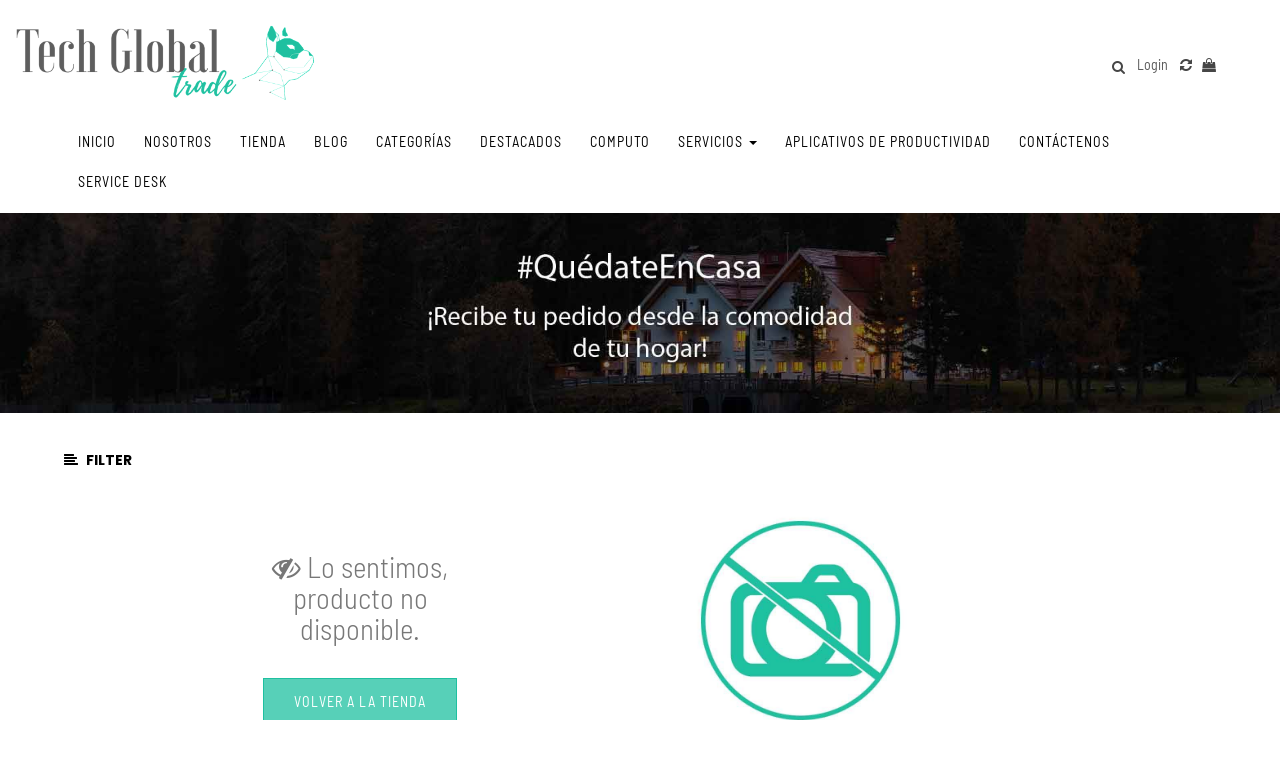

--- FILE ---
content_type: text/html; charset=utf-8
request_url: https://techglobal.pe/shop/category/seguridad-incendio-88
body_size: 22579
content:

        
        <!DOCTYPE html>
        <html lang="es-PE" data-website-id="1" data-oe-company-name="TECH GLOBAL TRADE S.A.C.">
            <head>
              
                <meta charset="utf-8"/>
                <meta http-equiv="X-UA-Compatible" content="IE=edge,chrome=1"/>
                <meta name="viewport" content="width=device-width, initial-scale=1, user-scalable=no"/>
                
                <title>Tienda | Tech Global Trade</title>
                <link type="image/x-icon" rel="shortcut icon" href="/web/image/website/1/favicon/"/>

                <script type="text/javascript">
                    var odoo = {
                        csrf_token: "3cf4a2cd116535232f7079cb88d14542b44eb643o",
                    };
                </script>

                
            
        
          <script>
            dataLayer = [{}];
          </script>
          <!-- Facebook Pixel Code -->
          <script id="fb_pixel">
            !function(f,b,e,v,n,t,s)
            {if(f.fbq)return;n=f.fbq=function(){n.callMethod?
            n.callMethod.apply(n,arguments):n.queue.push(arguments)};
            if(!f._fbq)f._fbq=n;n.push=n;n.loaded=!0;n.version='2.0';
            n.queue=[];t=b.createElement(e);t.async=!0;
            t.src=v;s=b.getElementsByTagName(e)[0];
            s.parentNode.insertBefore(t,s)}(window, document,'script',
            'https://connect.facebook.net/en_US/fbevents.js');
            fbq('init', '571345213751750');
            fbq('track', 'PageView');
          </script>
          <noscript><img height="1" width="1" style="display:none" src="https://www.facebook.com/tr?id=571345213751750&amp;ev=PageView&amp;noscript=1"/></noscript>
          <!-- End Facebook Pixel Code -->
        
      <meta name="generator" content="Odoo"/>

            
            
            
            
            

            <meta property="og:title" content="Tienda"/>
            <meta property="og:site_name" content="TECH GLOBAL TRADE S.A.C."/>
            

            
            
                
                    <link rel="alternate" hreflang="es" href="https://techglobal.pe/shop/category/seguridad-incendio-88"/>
                
            

            <script type="text/javascript">
                

                odoo.session_info = {
                    is_superuser: false,
                    is_system: false,
                    is_frontend: true,
                    translationURL: '/website/translations',
                    is_website_user: true,
                    user_id: 4
                };
            </script>

            <link type="text/css" rel="stylesheet" href="/web/content/9033-7728c3f/web.assets_common.0.css"/>
            <link type="text/css" rel="stylesheet" href="/web/content/9034-e6a35ab/web.assets_frontend.0.css"/>
            <link type="text/css" rel="stylesheet" href="/web/content/9035-e6a35ab/web.assets_frontend.1.css"/>
            <link type="text/css" rel="stylesheet" href="/web/content/9036-e6a35ab/web.assets_frontend.2.css"/>
            
            
            

            <script type="text/javascript" src="/web/content/9037-7728c3f/web.assets_common.js"></script>
            <script type="text/javascript" src="/web/content/9039-e6a35ab/web.assets_frontend.js"></script>
            
            
            
        
            <script>
                $(document).ready(function(){
                    $("div[id='wrap']").removeClass("note-air-editor note-editable");
                });
            </script>
        
            </head>
            <body>
                
            
        
            
        
        
            
            
                
            
        
        
    
    

            
            
        <div id="wrapwrap" class="">
                
			
    <div class="main-header main_header_default"></div>
  <div class="main-header-before">
      <div class="main-header-before-maxW">
        <div class="main-header-right">
          <div class="company-phone-div">
            <ul id="logout_ul" class="sign_in_and_administrtor_link header-main-signin">
              <li id="user_sign_in">

				<a href="/web/login">
					<b>Login</b>
				</a>
			</li>
			
            </ul>
            <div id="header-social">
              
				<li id="header-compare" class="mr-common compare-menu">
				<a class="compare o_compare" title="Add to Compare">

					<i class="fa fa-refresh" aria-hidden="true"></i>
					<sup class="o_product_circle"></sup>

				</a>
			</li>
			
		<li id="header-wishlist" class="mr-common">
			
				
				<li id="my_wish" style="display:none;">
					<a href="/shop/wishlist">
						<i class="fa fa-heart" aria-hidden="true"></i>
						<sup class="my_wish_quantity">
							0
						</sup>
					</a>
				</li>
			
		</li>
              <div class="header_cart_main header_cart_default mr-common">
			<div class="cart_style_2">
			
			<a href="/shop/cart">
				<i class="fa fa-shopping-bag" aria-hidden="true"></i>
				<sup class="my_cart_quantity label label-primary"></sup>
				<input type="hidden" id="hiddencount" value="0"/>
			</a> 
			</div>
				<div class="cart-update">
				<span class="cart-update-text">
				
					<span class="my_cart_quantity label">0</span>
					
					
					
						<span>item </span>
					
			</span>
			<span id="cart-update-icon" class="cart-update-icon">
				
	            <a href="/shop/cart">
	                <i class="fa fa-shopping-bag"></i>
	                <input type="hidden" id="hiddencount" value="0"/>
	            </a>
			</span>
			</div>
		</div>
            </div>
          </div>
          <div class="js_searchBox">
            <a href="#" class="header_right_search_icon_link">
              <i class="fa fa-search srch_icon"></i>
              <i class="fa fa-times close_icon"></i>
            </a>
            <div class="anim-search">
              <form action="/shop" method="get">
                <div class="input-group">
                  <input type="text" name="search" class="search-query form-control oe_search_box clarico_search_border" placeholder="Buscar…" required="required" value=""/>
                  <button type="submit" class="btn-default oe_search_button">
                    <i class="fa fa-search"></i>
                  </button>
                </div>
              </form>
            </div>
          </div>
        </div>
        <div class="company_logo_main">
          <a href="/" class="company_logo">
            <span alt="Logo of TECH GLOBAL TRADE S.A.C." title="TECH GLOBAL TRADE S.A.C."><img src="/web/image/res.company/1/logo?unique=6a9055d" class="img img-responsive"/></span>
          </a>
        </div>
        <div class="pricelist_contact_conatiner">
          <div class="company_pricelist">
            
            <div class="hidden">
              <div class="company_pricelist_container">
                
		
		<div class="header_curency_selector  btn-group">
			
			<a href="#" class="dropdown-toggle btn btn-default header_btn_style" data-toggle="dropdown">
				COMPRA EN SOLES
				<span class="caret"></span>
			</a>
			<ul class="dropdown-menu" role="menu">
				<li>
					<a href="/shop/change_pricelist/4">
						<span class="switcher_pricelist" data-pl_id="4">COMPRA EN SOLES</span>
					</a>
				</li>
			</ul>
		</div>
	
              </div>
            </div>
          </div>
          
        </div>
      </div>
    </div>
  <header>
                    <div class="navbar navbar-default navbar-static-top">
                        <div class="container">
                            <div class="navbar-header">
                                <button type="button" class="navbar-toggle" data-toggle="collapse" data-target="#top_menu">
                                    <span class="sr-only">Menú de Navegación</span>
                                    <span class="icon-bar"></span>
                                    <span class="icon-bar"></span>
                                    <span class="icon-bar"></span>
                                </button>
                                <a href="/" class="navbar-brand logo">
            <span alt="Logo of TECH GLOBAL TRADE S.A.C." title="TECH GLOBAL TRADE S.A.C."><img src="/web/image/res.company/1/logo?unique=6a9055d" class="img img-responsive"/></span>
        </a>
    </div>
                            <div class="collapse navbar-collapse navbar-top-collapse">
                                <ul class="nav navbar-nav navbar-right" id="top_menu">
                                    
        
            
    <li>
        <a href="/">
            <span>Inicio</span>
        </a>
    
			
			
			
		</li>
    

        
            
    <li>
        <a href="/nosotros">
            <span>NOSOTROS</span>
        </a>
    
			
			
			
		</li>
    

        
            
    <li>
        <a href="/shop">
            <span>Tienda</span>
        </a>
    
			
			<div class="custom-menu-inside-div dropdown-menu"><p><br></p></div>
			
		</li>
    

        
            
    <li>
        <a href="/blog/1">
            <span>Blog</span>
        </a>
    
			
			<div class="custom-menu-inside-div dropdown-menu"><p><br></p></div>
			
		</li>
    

        
            
    <li>
        <a href="/shop">
            <span>CATEGORÍAS</span>
        </a>
    
			
				
		<ul class="custom-menu-inside-div custom-menu-inside-div-nth dropdown-menu">
			<div class="custom-menu-inside-maxW">
				<div class="fisrt_li">
					
					<div class="main_ctg_list">
					
						
							
						
							
						
							
						
							
						
							
						
							
						
							
						
							
						
							
						
							
						
							
						
							
						
							
						
							
						
							
							<li class="first-level-category-li dropdown-submenu" id="genrate_categ_id-16">
								<div class="first-level-left-div">
									<div class="first-level-category-image" itemprop="image"><img src="/web/image/product.public.category/16/image?unique=42a0bbf" class="img img-responsive" alt="ACCESORIOS"/></div>
									<a class="first-level-category-a " href="/shop/category/accesorios-16">ACCESORIOS</a>
								</div>
								<span tabindex="-1" class="submenu-a first-level-category-caret fa fa-chevron-right"></span>
								
							</li>
							
							
						
							
						
							
						
							
						
							
						
							
						
							
						
							
						
							
						
							
						
							
						
							
						
							
						
							
						
							
						
							
						
							
						
							
						
							
						
							
						
							
						
							
						
							
						
							
						
							
						
							
						
							
						
							
						
							
						
							
						
							
						
							
						
							
						
							
						
							
							<li class="first-level-category-li dropdown-submenu" id="genrate_categ_id-11">
								<div class="first-level-left-div">
									<div class="first-level-category-image" itemprop="image"><img src="/web/image/product.public.category/11/image?unique=5f492d6" class="img img-responsive" alt="COMPUTO"/></div>
									<a class="first-level-category-a " href="/shop/category/computo-11">COMPUTO</a>
								</div>
								<span tabindex="-1" class="submenu-a first-level-category-caret fa fa-chevron-right"></span>
								
							</li>
							
							
						
							
						
							
						
							
						
							
						
							
						
							
						
							
						
							
						
							
						
							
						
							
						
							
						
							
						
							
						
							
						
							
						
							
						
							
						
							
						
							
						
							
						
							
						
							
						
							
						
							
						
							
						
							
						
							
						
							
							<li class="first-level-category-li dropdown-submenu" id="genrate_categ_id-18">
								<div class="first-level-left-div">
									<div class="first-level-category-image" itemprop="image"><img src="/web/image/product.public.category/18/image?unique=29e9055" class="img img-responsive" alt="GAMING"/></div>
									<a class="first-level-category-a " href="/shop/category/gaming-18">GAMING</a>
								</div>
								<span tabindex="-1" class="submenu-a first-level-category-caret fa fa-chevron-right"></span>
								
							</li>
							
							
						
							
						
							
						
							
						
							
						
							
						
							
						
							
						
							
						
							
						
							
						
							
						
							
						
							
						
							
						
							
						
							
						
							
						
							
						
							
						
							
						
							
						
							
						
							
						
							
						
							
						
							
						
							
						
							
						
							
						
							
						
							
						
							
						
							
						
							
						
							
						
							
						
							
						
							
							<li class="first-level-category-li dropdown-submenu" id="genrate_categ_id-15">
								<div class="first-level-left-div">
									<div class="first-level-category-image" itemprop="image"><img src="/web/image/product.public.category/15/image?unique=82a968f" class="img img-responsive" alt="OFICINA"/></div>
									<a class="first-level-category-a " href="/shop/category/oficina-15">OFICINA</a>
								</div>
								<span tabindex="-1" class="submenu-a first-level-category-caret fa fa-chevron-right"></span>
								
							</li>
							
							
						
							
						
							
						
							
						
							
						
							
						
							
						
							
							<li class="first-level-category-li dropdown-submenu" id="genrate_categ_id-19">
								<div class="first-level-left-div">
									<div class="first-level-category-image" itemprop="image"><img src="/web/image/product.public.category/19/image?unique=da5955b" class="img img-responsive" alt="POS"/></div>
									<a class="first-level-category-a " href="/shop/category/pos-19">POS</a>
								</div>
								<span tabindex="-1" class="submenu-a first-level-category-caret fa fa-chevron-right"></span>
								
							</li>
							
							
						
							
						
							
						
							
						
							
						
							
						
							
						
							
						
							
						
							
						
							
						
							
						
							
							<li class="first-level-category-li dropdown-submenu" id="genrate_categ_id-13">
								<div class="first-level-left-div">
									<div class="first-level-category-image" itemprop="image"><img src="/web/image/product.public.category/13/image?unique=9ea77a5" class="img img-responsive" alt="REDES"/></div>
									<a class="first-level-category-a " href="/shop/category/redes-13">REDES</a>
								</div>
								<span tabindex="-1" class="submenu-a first-level-category-caret fa fa-chevron-right"></span>
								
							</li>
							
							
						
							
						
							
						
							
							<li class="first-level-category-li dropdown-submenu" id="genrate_categ_id-17">
								<div class="first-level-left-div">
									<div class="first-level-category-image" itemprop="image"><img src="/web/image/product.public.category/17/image?unique=4d64b7a" class="img img-responsive" alt="SEGURIDAD"/></div>
									<a class="first-level-category-a " href="/shop/category/seguridad-17">SEGURIDAD</a>
								</div>
								<span tabindex="-1" class="submenu-a first-level-category-caret fa fa-chevron-right"></span>
								
							</li>
							
							
						
							
						
							
						
							
						
							
						
							
						
							
						
							
						
							
							<li class="first-level-category-li dropdown-submenu" id="genrate_categ_id-12">
								<div class="first-level-left-div">
									<div class="first-level-category-image" itemprop="image"><img src="/web/image/product.public.category/12/image?unique=2597701" class="img img-responsive" alt="SOFTWARE"/></div>
									<a class="first-level-category-a " href="/shop/category/software-12">SOFTWARE</a>
								</div>
								<span tabindex="-1" class="submenu-a first-level-category-caret fa fa-chevron-right"></span>
								
							</li>
							
							
						
							
						
							
						
							
						
							
						
							
						
							
						
							
						
							
						
							
						
							
						
							
						
							
						
							
						
							
							<li class="first-level-category-li dropdown-submenu" id="genrate_categ_id-14">
								<div class="first-level-left-div">
									<div class="first-level-category-image" itemprop="image"><img src="/web/image/product.public.category/14/image?unique=2056a1b" class="img img-responsive" alt="TELÉFONOS - TABLETS"/></div>
									<a class="first-level-category-a " href="/shop/category/telefonos-tablets-14">TELÉFONOS - TABLETS</a>
								</div>
								<span tabindex="-1" class="submenu-a first-level-category-caret fa fa-chevron-right"></span>
								
							</li>
							
							
						
							
							<li class="first-level-category-li dropdown-submenu" id="genrate_categ_id-20">
								<div class="first-level-left-div">
									<div class="first-level-category-image" itemprop="image"><img src="/web/image/product.public.category/20/image?unique=ab12a01" class="img img-responsive" alt="TELEVISORES"/></div>
									<a class="first-level-category-a " href="/shop/category/televisores-20">TELEVISORES</a>
								</div>
								<span tabindex="-1" class="submenu-a first-level-category-caret fa fa-chevron-right"></span>
								
							</li>
							
							
						
							
						
							
						
							
						
							
						
							
						
							
						
							
						
							
						
							
						
							
						
							
						</div>
						<div class="sub_ctg_list_main">
									
							<div class="toggel_div toggel-div-effect" id="327">
									<div class="toggel-inside-div">
										<div class="menu_expand menu_1_div">
											<div class="menu_expand_overflow menu_1_column_div">
												<ul class="submenu_expand second_level-ul sub_menu dropdown-menu">
													
												</ul>
											</div>
										</div>
									</div>
								</div>
						
							<div class="toggel_div toggel-div-effect" id="332">
									<div class="toggel-inside-div">
										<div class="menu_expand menu_1_div">
											<div class="menu_expand_overflow menu_1_column_div">
												<ul class="submenu_expand second_level-ul sub_menu dropdown-menu">
													
												</ul>
											</div>
										</div>
									</div>
								</div>
						
							<div class="toggel_div toggel-div-effect" id="330">
									<div class="toggel-inside-div">
										<div class="menu_expand menu_1_div">
											<div class="menu_expand_overflow menu_1_column_div">
												<ul class="submenu_expand second_level-ul sub_menu dropdown-menu">
													
												</ul>
											</div>
										</div>
									</div>
								</div>
						
							<div class="toggel_div toggel-div-effect" id="335">
									<div class="toggel-inside-div">
										<div class="menu_expand menu_1_div">
											<div class="menu_expand_overflow menu_1_column_div">
												<ul class="submenu_expand second_level-ul sub_menu dropdown-menu">
													
														
															<li class="dropdown-submenu sub-menu-ul-heading">
																<a class="second-level-a menu_heading " href="/shop/category/accesorios-de-celular-smartwatches-336">Smartwatches</a>
																
																<ul class="third-level-ul dropdown-menu">
																	
																</ul>
															</li>
														
													
												</ul>
											</div>
										</div>
									</div>
								</div>
						
							<div class="toggel_div toggel-div-effect" id="326">
									<div class="toggel-inside-div">
										<div class="menu_expand menu_1_div">
											<div class="menu_expand_overflow menu_1_column_div">
												<ul class="submenu_expand second_level-ul sub_menu dropdown-menu">
													
														
															<li class="dropdown-submenu sub-menu-ul-heading">
																<a class="second-level-a menu_heading " href="/shop/category/accesorios-de-impresora-bandeja-327">Bandeja</a>
																
																<ul class="third-level-ul dropdown-menu">
																	
																</ul>
															</li>
														
															<li class="dropdown-submenu sub-menu-ul-heading">
																<a class="second-level-a menu_heading " href="/shop/category/accesorios-de-impresora-network-scanning-kit-328">Network Scanning kit</a>
																
																<ul class="third-level-ul dropdown-menu">
																	
																</ul>
															</li>
														
													
												</ul>
											</div>
										</div>
									</div>
								</div>
						
							<div class="toggel_div toggel-div-effect" id="333">
									<div class="toggel-inside-div">
										<div class="menu_expand menu_1_div">
											<div class="menu_expand_overflow menu_1_column_div">
												<ul class="submenu_expand second_level-ul sub_menu dropdown-menu">
													
														
															<li class="dropdown-submenu sub-menu-ul-heading">
																<a class="second-level-a menu_heading " href="/shop/category/accesorios-de-tablet-estacion-de-conexion-334">Estación de Conexión</a>
																
																<ul class="third-level-ul dropdown-menu">
																	
																</ul>
															</li>
														
													
												</ul>
											</div>
										</div>
									</div>
								</div>
						
							<div class="toggel_div toggel-div-effect" id="334">
									<div class="toggel-inside-div">
										<div class="menu_expand menu_1_div">
											<div class="menu_expand_overflow menu_1_column_div">
												<ul class="submenu_expand second_level-ul sub_menu dropdown-menu">
													
												</ul>
											</div>
										</div>
									</div>
								</div>
						
							<div class="toggel_div toggel-div-effect" id="325">
									<div class="toggel-inside-div">
										<div class="menu_expand menu_1_div">
											<div class="menu_expand_overflow menu_1_column_div">
												<ul class="submenu_expand second_level-ul sub_menu dropdown-menu">
													
												</ul>
											</div>
										</div>
									</div>
								</div>
						
							<div class="toggel_div toggel-div-effect" id="324">
									<div class="toggel-inside-div">
										<div class="menu_expand menu_1_div">
											<div class="menu_expand_overflow menu_1_column_div">
												<ul class="submenu_expand second_level-ul sub_menu dropdown-menu">
													
												</ul>
											</div>
										</div>
									</div>
								</div>
						
							<div class="toggel_div toggel-div-effect" id="323">
									<div class="toggel-inside-div">
										<div class="menu_expand menu_1_div">
											<div class="menu_expand_overflow menu_1_column_div">
												<ul class="submenu_expand second_level-ul sub_menu dropdown-menu">
													
												</ul>
											</div>
										</div>
									</div>
								</div>
						
							<div class="toggel_div toggel-div-effect" id="331">
									<div class="toggel-inside-div">
										<div class="menu_expand menu_1_div">
											<div class="menu_expand_overflow menu_1_column_div">
												<ul class="submenu_expand second_level-ul sub_menu dropdown-menu">
													
												</ul>
											</div>
										</div>
									</div>
								</div>
						
							<div class="toggel_div toggel-div-effect" id="329">
									<div class="toggel-inside-div">
										<div class="menu_expand menu_1_div">
											<div class="menu_expand_overflow menu_1_column_div">
												<ul class="submenu_expand second_level-ul sub_menu dropdown-menu">
													
												</ul>
											</div>
										</div>
									</div>
								</div>
						
							<div class="toggel_div toggel-div-effect" id="328">
									<div class="toggel-inside-div">
										<div class="menu_expand menu_1_div">
											<div class="menu_expand_overflow menu_1_column_div">
												<ul class="submenu_expand second_level-ul sub_menu dropdown-menu">
													
												</ul>
											</div>
										</div>
									</div>
								</div>
						
							<div class="toggel_div toggel-div-effect" id="336">
									<div class="toggel-inside-div">
										<div class="menu_expand menu_1_div">
											<div class="menu_expand_overflow menu_1_column_div">
												<ul class="submenu_expand second_level-ul sub_menu dropdown-menu">
													
												</ul>
											</div>
										</div>
									</div>
								</div>
						
							<div class="toggel_div toggel-div-effect" id="16">
									<div class="toggel-inside-div">
										<div class="menu_expand menu_1_div">
											<div class="menu_expand_overflow menu_1_column_div">
												<ul class="submenu_expand second_level-ul sub_menu dropdown-menu">
													
														
															<li class="dropdown-submenu sub-menu-ul-heading">
																<a class="second-level-a menu_heading " href="/shop/category/accesorios-bicicleta-332">BICICLETA</a>
																
																<ul class="third-level-ul dropdown-menu">
																	
																</ul>
															</li>
														
															<li class="dropdown-submenu sub-menu-ul-heading">
																<a class="second-level-a menu_heading " href="/shop/category/accesorios-de-celular-335">DE CELULAR</a>
																<span tabindex="-1" class="submenu-a second-level-category-caret fa fa-chevron-right"></span>
																<ul class="third-level-ul dropdown-menu">
																	
																		<li class="third-level-li">
																			<a class="sub_menu_list" href="/shop/category/accesorios-de-celular-smartwatches-336">Smartwatches</a>
																		</li>
																	
																</ul>
															</li>
														
															<li class="dropdown-submenu sub-menu-ul-heading">
																<a class="second-level-a menu_heading " href="/shop/category/accesorios-de-impresora-326">DE IMPRESORA</a>
																<span tabindex="-1" class="submenu-a second-level-category-caret fa fa-chevron-right"></span>
																<ul class="third-level-ul dropdown-menu">
																	
																		<li class="third-level-li">
																			<a class="sub_menu_list" href="/shop/category/accesorios-de-impresora-bandeja-327">Bandeja</a>
																		</li>
																	
																		<li class="third-level-li">
																			<a class="sub_menu_list" href="/shop/category/accesorios-de-impresora-network-scanning-kit-328">Network Scanning kit</a>
																		</li>
																	
																</ul>
															</li>
														
															<li class="dropdown-submenu sub-menu-ul-heading">
																<a class="second-level-a menu_heading " href="/shop/category/accesorios-de-tablet-333">DE TABLET</a>
																<span tabindex="-1" class="submenu-a second-level-category-caret fa fa-chevron-right"></span>
																<ul class="third-level-ul dropdown-menu">
																	
																		<li class="third-level-li">
																			<a class="sub_menu_list" href="/shop/category/accesorios-de-tablet-estacion-de-conexion-334">Estación de Conexión</a>
																		</li>
																	
																</ul>
															</li>
														
															<li class="dropdown-submenu sub-menu-ul-heading">
																<a class="second-level-a menu_heading " href="/shop/category/accesorios-mochila-331">MOCHILA</a>
																
																<ul class="third-level-ul dropdown-menu">
																	
																</ul>
															</li>
														
															<li class="dropdown-submenu sub-menu-ul-heading">
																<a class="second-level-a menu_heading " href="/shop/category/accesorios-modulo-wireless-usb-329">MODULO WIRELESS USB</a>
																
																<ul class="third-level-ul dropdown-menu">
																	
																</ul>
															</li>
														
															<li class="dropdown-submenu sub-menu-ul-heading">
																<a class="second-level-a menu_heading " href="/shop/category/accesorios-de-audio-y-video-87">DE AUDIO Y VIDEO</a>
																<span tabindex="-1" class="submenu-a second-level-category-caret fa fa-chevron-right"></span>
																<ul class="third-level-ul dropdown-menu">
																	
																		<li class="third-level-li">
																			<a class="sub_menu_list" href="/shop/category/accesorios-de-audio-y-video-auriculares-217">Auriculares</a>
																		</li>
																	
																		<li class="third-level-li">
																			<a class="sub_menu_list" href="/shop/category/accesorios-de-audio-y-video-microfonos-218">Micrófonos</a>
																		</li>
																	
																		<li class="third-level-li">
																			<a class="sub_menu_list" href="/shop/category/accesorios-de-audio-y-video-parlantes-bocinas-cornetas-219">Parlantes / Bocinas / Cornetas</a>
																		</li>
																	
																</ul>
															</li>
														
															<li class="dropdown-submenu sub-menu-ul-heading">
																<a class="second-level-a menu_heading " href="/shop/category/accesorios-de-computadores-80">DE COMPUTADORES</a>
																<span tabindex="-1" class="submenu-a second-level-category-caret fa fa-chevron-right"></span>
																<ul class="third-level-ul dropdown-menu">
																	
																		<li class="third-level-li">
																			<a class="sub_menu_list" href="/shop/category/accesorios-de-computadores-accesorios-para-computadores-de-mesa-211">Accesorios para Computadores de Mesa</a>
																		</li>
																	
																		<li class="third-level-li">
																			<a class="sub_menu_list" href="/shop/category/accesorios-de-computadores-accesorios-para-portatiles-215">Accesorios para Portátiles</a>
																		</li>
																	
																		<li class="third-level-li">
																			<a class="sub_menu_list" href="/shop/category/accesorios-de-computadores-accesorios-para-servidores-214">Accesorios para Servidores</a>
																		</li>
																	
																		<li class="third-level-li">
																			<a class="sub_menu_list" href="/shop/category/accesorios-de-computadores-mouse-pads-y-wrist-pads-212">Mouse Pads y Wrist Pads</a>
																		</li>
																	
																		<li class="third-level-li">
																			<a class="sub_menu_list" href="/shop/category/accesorios-de-computadores-seguridad-213">Seguridad</a>
																		</li>
																	
																</ul>
															</li>
														
															<li class="dropdown-submenu sub-menu-ul-heading">
																<a class="second-level-a menu_heading " href="/shop/category/accesorios-de-electronica-84">DE ELECTRÓNICA</a>
																<span tabindex="-1" class="submenu-a second-level-category-caret fa fa-chevron-right"></span>
																<ul class="third-level-ul dropdown-menu">
																	
																		<li class="third-level-li">
																			<a class="sub_menu_list" href="/shop/category/accesorios-de-electronica-cables-220">Cables</a>
																		</li>
																	
																		<li class="third-level-li">
																			<a class="sub_menu_list" href="/shop/category/accesorios-de-electronica-controles-remoto-222">Controles Remoto</a>
																		</li>
																	
																		<li class="third-level-li">
																			<a class="sub_menu_list" href="/shop/category/accesorios-de-electronica-cuidado-personal-221">Cuidado Personal</a>
																		</li>
																	
																</ul>
															</li>
														
															<li class="dropdown-submenu sub-menu-ul-heading">
																<a class="second-level-a menu_heading " href="/shop/category/accesorios-de-gaming-81">DE GAMING</a>
																<span tabindex="-1" class="submenu-a second-level-category-caret fa fa-chevron-right"></span>
																<ul class="third-level-ul dropdown-menu">
																	
																		<li class="third-level-li">
																			<a class="sub_menu_list" href="/shop/category/accesorios-de-gaming-mouse-pads-y-wrist-pads-gaming-216">Mouse Pads y Wrist Pads GAMING</a>
																		</li>
																	
																</ul>
															</li>
														
															<li class="dropdown-submenu sub-menu-ul-heading">
																<a class="second-level-a menu_heading " href="/shop/category/accesorios-de-monitores-83">DE MONITORES</a>
																
																<ul class="third-level-ul dropdown-menu">
																	
																</ul>
															</li>
														
															<li class="dropdown-submenu sub-menu-ul-heading">
																<a class="second-level-a menu_heading " href="/shop/category/accesorios-de-perifericos-85">DE PERIFÉRICOS</a>
																<span tabindex="-1" class="submenu-a second-level-category-caret fa fa-chevron-right"></span>
																<ul class="third-level-ul dropdown-menu">
																	
																		<li class="third-level-li">
																			<a class="sub_menu_list" href="/shop/category/accesorios-de-perifericos-auriculares-y-manos-libres-223">Auriculares y Manos Libres</a>
																		</li>
																	
																		<li class="third-level-li">
																			<a class="sub_menu_list" href="/shop/category/accesorios-de-perifericos-combos-de-teclado-y-raton-224">Combos de Teclado y Ratón</a>
																		</li>
																	
																		<li class="third-level-li">
																			<a class="sub_menu_list" href="/shop/category/accesorios-de-perifericos-ratones-227">Ratones</a>
																		</li>
																	
																		<li class="third-level-li">
																			<a class="sub_menu_list" href="/shop/category/accesorios-de-perifericos-tabletas-digitales-226">Tabletas Digitales</a>
																		</li>
																	
																		<li class="third-level-li">
																			<a class="sub_menu_list" href="/shop/category/accesorios-de-perifericos-teclados-y-teclados-de-numeros-228">Teclados y Teclados de Números</a>
																		</li>
																	
																		<li class="third-level-li">
																			<a class="sub_menu_list" href="/shop/category/accesorios-de-perifericos-usb-hubs-225">USB Hubs</a>
																		</li>
																	
																</ul>
															</li>
														
															<li class="dropdown-submenu sub-menu-ul-heading">
																<a class="second-level-a menu_heading " href="/shop/category/accesorios-de-perifericos-gaming-86">DE PERIFÉRICOS GAMING</a>
																<span tabindex="-1" class="submenu-a second-level-category-caret fa fa-chevron-right"></span>
																<ul class="third-level-ul dropdown-menu">
																	
																		<li class="third-level-li">
																			<a class="sub_menu_list" href="/shop/category/accesorios-de-perifericos-gaming-auriculares-y-manos-libres-gaming-232">Auriculares y Manos Libres GAMING</a>
																		</li>
																	
																		<li class="third-level-li">
																			<a class="sub_menu_list" href="/shop/category/accesorios-de-perifericos-gaming-combos-de-teclado-y-raton-gaming-229">Combos de Teclado y Ratón GAMING</a>
																		</li>
																	
																		<li class="third-level-li">
																			<a class="sub_menu_list" href="/shop/category/accesorios-de-perifericos-gaming-ratones-gaming-231">Ratones GAMING</a>
																		</li>
																	
																		<li class="third-level-li">
																			<a class="sub_menu_list" href="/shop/category/accesorios-de-perifericos-gaming-teclados-y-teclados-de-numeros-gaming-230">Teclados y Teclados de Números GAMING</a>
																		</li>
																	
																</ul>
															</li>
														
															<li class="dropdown-submenu sub-menu-ul-heading">
																<a class="second-level-a menu_heading " href="/shop/category/accesorios-de-proyectores-82">DE PROYECTORES</a>
																
																<ul class="third-level-ul dropdown-menu">
																	
																</ul>
															</li>
														
															<li class="dropdown-submenu sub-menu-ul-heading">
																<a class="second-level-a menu_heading " href="/shop/category/accesorios-kin-usb-79">KIN USB</a>
																
																<ul class="third-level-ul dropdown-menu">
																	
																</ul>
															</li>
														
													
												</ul>
											</div>
										</div>
									</div>
								</div>
						
							<div class="toggel_div toggel-div-effect" id="295">
									<div class="toggel-inside-div">
										<div class="menu_expand menu_1_div">
											<div class="menu_expand_overflow menu_1_column_div">
												<ul class="submenu_expand second_level-ul sub_menu dropdown-menu">
													
												</ul>
											</div>
										</div>
									</div>
								</div>
						
							<div class="toggel_div toggel-div-effect" id="211">
									<div class="toggel-inside-div">
										<div class="menu_expand menu_1_div">
											<div class="menu_expand_overflow menu_1_column_div">
												<ul class="submenu_expand second_level-ul sub_menu dropdown-menu">
													
												</ul>
											</div>
										</div>
									</div>
								</div>
						
							<div class="toggel_div toggel-div-effect" id="215">
									<div class="toggel-inside-div">
										<div class="menu_expand menu_1_div">
											<div class="menu_expand_overflow menu_1_column_div">
												<ul class="submenu_expand second_level-ul sub_menu dropdown-menu">
													
												</ul>
											</div>
										</div>
									</div>
								</div>
						
							<div class="toggel_div toggel-div-effect" id="214">
									<div class="toggel-inside-div">
										<div class="menu_expand menu_1_div">
											<div class="menu_expand_overflow menu_1_column_div">
												<ul class="submenu_expand second_level-ul sub_menu dropdown-menu">
													
												</ul>
											</div>
										</div>
									</div>
								</div>
						
							<div class="toggel_div toggel-div-effect" id="314">
									<div class="toggel-inside-div">
										<div class="menu_expand menu_1_div">
											<div class="menu_expand_overflow menu_1_column_div">
												<ul class="submenu_expand second_level-ul sub_menu dropdown-menu">
													
												</ul>
											</div>
										</div>
									</div>
								</div>
						
							<div class="toggel_div toggel-div-effect" id="240">
									<div class="toggel-inside-div">
										<div class="menu_expand menu_1_div">
											<div class="menu_expand_overflow menu_1_column_div">
												<ul class="submenu_expand second_level-ul sub_menu dropdown-menu">
													
												</ul>
											</div>
										</div>
									</div>
								</div>
						
							<div class="toggel_div toggel-div-effect" id="62">
									<div class="toggel-inside-div">
										<div class="menu_expand menu_1_div">
											<div class="menu_expand_overflow menu_1_column_div">
												<ul class="submenu_expand second_level-ul sub_menu dropdown-menu">
													
														
															<li class="dropdown-submenu sub-menu-ul-heading">
																<a class="second-level-a menu_heading " href="/shop/category/computo-almacenamiento-almacenamiento-de-redes-nas-237">Almacenamiento de Redes (NAS)</a>
																
																<ul class="third-level-ul dropdown-menu">
																	
																</ul>
															</li>
														
															<li class="dropdown-submenu sub-menu-ul-heading">
																<a class="second-level-a menu_heading " href="/shop/category/computo-almacenamiento-cintas-de-almacenamiento-239">Cintas de Almacenamiento</a>
																
																<ul class="third-level-ul dropdown-menu">
																	
																</ul>
															</li>
														
															<li class="dropdown-submenu sub-menu-ul-heading">
																<a class="second-level-a menu_heading " href="/shop/category/computo-almacenamiento-discos-de-estado-solido-238">Discos de Estado Sólido</a>
																
																<ul class="third-level-ul dropdown-menu">
																	
																</ul>
															</li>
														
															<li class="dropdown-submenu sub-menu-ul-heading">
																<a class="second-level-a menu_heading " href="/shop/category/computo-almacenamiento-discos-duros-externos-233">Discos Duros Externos</a>
																
																<ul class="third-level-ul dropdown-menu">
																	
																</ul>
															</li>
														
															<li class="dropdown-submenu sub-menu-ul-heading">
																<a class="second-level-a menu_heading " href="/shop/category/computo-almacenamiento-discos-duros-internos-235">Discos Duros Internos</a>
																
																<ul class="third-level-ul dropdown-menu">
																	
																</ul>
															</li>
														
															<li class="dropdown-submenu sub-menu-ul-heading">
																<a class="second-level-a menu_heading " href="/shop/category/computo-almacenamiento-discos-opticos-externos-234">Discos Opticos Externos</a>
																
																<ul class="third-level-ul dropdown-menu">
																	
																</ul>
															</li>
														
															<li class="dropdown-submenu sub-menu-ul-heading">
																<a class="second-level-a menu_heading " href="/shop/category/computo-almacenamiento-discos-opticos-internos-236">Discos Opticos Internos</a>
																
																<ul class="third-level-ul dropdown-menu">
																	
																</ul>
															</li>
														
													
												</ul>
											</div>
										</div>
									</div>
								</div>
						
							<div class="toggel_div toggel-div-effect" id="237">
									<div class="toggel-inside-div">
										<div class="menu_expand menu_1_div">
											<div class="menu_expand_overflow menu_1_column_div">
												<ul class="submenu_expand second_level-ul sub_menu dropdown-menu">
													
												</ul>
											</div>
										</div>
									</div>
								</div>
						
							<div class="toggel_div toggel-div-effect" id="293">
									<div class="toggel-inside-div">
										<div class="menu_expand menu_1_div">
											<div class="menu_expand_overflow menu_1_column_div">
												<ul class="submenu_expand second_level-ul sub_menu dropdown-menu">
													
												</ul>
											</div>
										</div>
									</div>
								</div>
						
							<div class="toggel_div toggel-div-effect" id="321">
									<div class="toggel-inside-div">
										<div class="menu_expand menu_1_div">
											<div class="menu_expand_overflow menu_1_column_div">
												<ul class="submenu_expand second_level-ul sub_menu dropdown-menu">
													
												</ul>
											</div>
										</div>
									</div>
								</div>
						
							<div class="toggel_div toggel-div-effect" id="318">
									<div class="toggel-inside-div">
										<div class="menu_expand menu_1_div">
											<div class="menu_expand_overflow menu_1_column_div">
												<ul class="submenu_expand second_level-ul sub_menu dropdown-menu">
													
												</ul>
											</div>
										</div>
									</div>
								</div>
						
							<div class="toggel_div toggel-div-effect" id="217">
									<div class="toggel-inside-div">
										<div class="menu_expand menu_1_div">
											<div class="menu_expand_overflow menu_1_column_div">
												<ul class="submenu_expand second_level-ul sub_menu dropdown-menu">
													
												</ul>
											</div>
										</div>
									</div>
								</div>
						
							<div class="toggel_div toggel-div-effect" id="223">
									<div class="toggel-inside-div">
										<div class="menu_expand menu_1_div">
											<div class="menu_expand_overflow menu_1_column_div">
												<ul class="submenu_expand second_level-ul sub_menu dropdown-menu">
													
												</ul>
											</div>
										</div>
									</div>
								</div>
						
							<div class="toggel_div toggel-div-effect" id="232">
									<div class="toggel-inside-div">
										<div class="menu_expand menu_1_div">
											<div class="menu_expand_overflow menu_1_column_div">
												<ul class="submenu_expand second_level-ul sub_menu dropdown-menu">
													
												</ul>
											</div>
										</div>
									</div>
								</div>
						
							<div class="toggel_div toggel-div-effect" id="241">
									<div class="toggel-inside-div">
										<div class="menu_expand menu_1_div">
											<div class="menu_expand_overflow menu_1_column_div">
												<ul class="submenu_expand second_level-ul sub_menu dropdown-menu">
													
												</ul>
											</div>
										</div>
									</div>
								</div>
						
							<div class="toggel_div toggel-div-effect" id="284">
									<div class="toggel-inside-div">
										<div class="menu_expand menu_1_div">
											<div class="menu_expand_overflow menu_1_column_div">
												<ul class="submenu_expand second_level-ul sub_menu dropdown-menu">
													
												</ul>
											</div>
										</div>
									</div>
								</div>
						
							<div class="toggel_div toggel-div-effect" id="220">
									<div class="toggel-inside-div">
										<div class="menu_expand menu_1_div">
											<div class="menu_expand_overflow menu_1_column_div">
												<ul class="submenu_expand second_level-ul sub_menu dropdown-menu">
													
												</ul>
											</div>
										</div>
									</div>
								</div>
						
							<div class="toggel_div toggel-div-effect" id="285">
									<div class="toggel-inside-div">
										<div class="menu_expand menu_1_div">
											<div class="menu_expand_overflow menu_1_column_div">
												<ul class="submenu_expand second_level-ul sub_menu dropdown-menu">
													
												</ul>
											</div>
										</div>
									</div>
								</div>
						
							<div class="toggel_div toggel-div-effect" id="242">
									<div class="toggel-inside-div">
										<div class="menu_expand menu_1_div">
											<div class="menu_expand_overflow menu_1_column_div">
												<ul class="submenu_expand second_level-ul sub_menu dropdown-menu">
													
												</ul>
											</div>
										</div>
									</div>
								</div>
						
							<div class="toggel_div toggel-div-effect" id="259">
									<div class="toggel-inside-div">
										<div class="menu_expand menu_1_div">
											<div class="menu_expand_overflow menu_1_column_div">
												<ul class="submenu_expand second_level-ul sub_menu dropdown-menu">
													
												</ul>
											</div>
										</div>
									</div>
								</div>
						
							<div class="toggel_div toggel-div-effect" id="310">
									<div class="toggel-inside-div">
										<div class="menu_expand menu_1_div">
											<div class="menu_expand_overflow menu_1_column_div">
												<ul class="submenu_expand second_level-ul sub_menu dropdown-menu">
													
												</ul>
											</div>
										</div>
									</div>
								</div>
						
							<div class="toggel_div toggel-div-effect" id="312">
									<div class="toggel-inside-div">
										<div class="menu_expand menu_1_div">
											<div class="menu_expand_overflow menu_1_column_div">
												<ul class="submenu_expand second_level-ul sub_menu dropdown-menu">
													
												</ul>
											</div>
										</div>
									</div>
								</div>
						
							<div class="toggel_div toggel-div-effect" id="273">
									<div class="toggel-inside-div">
										<div class="menu_expand menu_1_div">
											<div class="menu_expand_overflow menu_1_column_div">
												<ul class="submenu_expand second_level-ul sub_menu dropdown-menu">
													
												</ul>
											</div>
										</div>
									</div>
								</div>
						
							<div class="toggel_div toggel-div-effect" id="74">
									<div class="toggel-inside-div">
										<div class="menu_expand menu_1_div">
											<div class="menu_expand_overflow menu_1_column_div">
												<ul class="submenu_expand second_level-ul sub_menu dropdown-menu">
													
														
															<li class="dropdown-submenu sub-menu-ul-heading">
																<a class="second-level-a menu_heading " href="/shop/category/telefonos-tablets-celulares-iphone-269">iphone</a>
																
																<ul class="third-level-ul dropdown-menu">
																	
																</ul>
															</li>
														
															<li class="dropdown-submenu sub-menu-ul-heading">
																<a class="second-level-a menu_heading " href="/shop/category/telefonos-tablets-celulares-smartphones-268">Smartphones</a>
																
																<ul class="third-level-ul dropdown-menu">
																	
																</ul>
															</li>
														
													
												</ul>
											</div>
										</div>
									</div>
								</div>
						
							<div class="toggel_div toggel-div-effect" id="239">
									<div class="toggel-inside-div">
										<div class="menu_expand menu_1_div">
											<div class="menu_expand_overflow menu_1_column_div">
												<ul class="submenu_expand second_level-ul sub_menu dropdown-menu">
													
												</ul>
											</div>
										</div>
									</div>
								</div>
						
							<div class="toggel_div toggel-div-effect" id="224">
									<div class="toggel-inside-div">
										<div class="menu_expand menu_1_div">
											<div class="menu_expand_overflow menu_1_column_div">
												<ul class="submenu_expand second_level-ul sub_menu dropdown-menu">
													
												</ul>
											</div>
										</div>
									</div>
								</div>
						
							<div class="toggel_div toggel-div-effect" id="229">
									<div class="toggel-inside-div">
										<div class="menu_expand menu_1_div">
											<div class="menu_expand_overflow menu_1_column_div">
												<ul class="submenu_expand second_level-ul sub_menu dropdown-menu">
													
												</ul>
											</div>
										</div>
									</div>
								</div>
						
							<div class="toggel_div toggel-div-effect" id="64">
									<div class="toggel-inside-div">
										<div class="menu_expand menu_1_div">
											<div class="menu_expand_overflow menu_1_column_div">
												<ul class="submenu_expand second_level-ul sub_menu dropdown-menu">
													
														
															<li class="dropdown-submenu sub-menu-ul-heading">
																<a class="second-level-a menu_heading " href="/shop/category/computo-componentes-informaticos-adaptadores-y-controladoras-240">Adaptadores y Controladoras</a>
																
																<ul class="third-level-ul dropdown-menu">
																	
																</ul>
															</li>
														
															<li class="dropdown-submenu sub-menu-ul-heading">
																<a class="second-level-a menu_heading " href="/shop/category/computo-componentes-informaticos-barebones-para-pc-241">Barebones para PC</a>
																
																<ul class="third-level-ul dropdown-menu">
																	
																</ul>
															</li>
														
															<li class="dropdown-submenu sub-menu-ul-heading">
																<a class="second-level-a menu_heading " href="/shop/category/computo-componentes-informaticos-cajas-gabinetes-242">Cajas / Gabinetes</a>
																
																<ul class="third-level-ul dropdown-menu">
																	
																</ul>
															</li>
														
															<li class="dropdown-submenu sub-menu-ul-heading">
																<a class="second-level-a menu_heading " href="/shop/category/computo-componentes-informaticos-fuentes-de-poder-245">Fuentes de Poder</a>
																
																<ul class="third-level-ul dropdown-menu">
																	
																</ul>
															</li>
														
															<li class="dropdown-submenu sub-menu-ul-heading">
																<a class="second-level-a menu_heading " href="/shop/category/computo-componentes-informaticos-procesadores-246">Procesadores</a>
																
																<ul class="third-level-ul dropdown-menu">
																	
																</ul>
															</li>
														
															<li class="dropdown-submenu sub-menu-ul-heading">
																<a class="second-level-a menu_heading " href="/shop/category/computo-componentes-informaticos-tarjetas-madre-244">Tarjetas Madre</a>
																
																<ul class="third-level-ul dropdown-menu">
																	
																</ul>
															</li>
														
															<li class="dropdown-submenu sub-menu-ul-heading">
																<a class="second-level-a menu_heading " href="/shop/category/computo-componentes-informaticos-ventiladores-y-sistemas-de-enfriamiento-243">Ventiladores y Sistemas de Enfriamiento</a>
																
																<ul class="third-level-ul dropdown-menu">
																	
																</ul>
															</li>
														
													
												</ul>
											</div>
										</div>
									</div>
								</div>
						
							<div class="toggel_div toggel-div-effect" id="92">
									<div class="toggel-inside-div">
										<div class="menu_expand menu_1_div">
											<div class="menu_expand_overflow menu_1_column_div">
												<ul class="submenu_expand second_level-ul sub_menu dropdown-menu">
													
														
															<li class="dropdown-submenu sub-menu-ul-heading">
																<a class="second-level-a menu_heading " href="/shop/category/gaming-componentes-informaticos-gaming-cajas-gabinetes-gaming-259">Cajas / Gabinetes GAMING</a>
																
																<ul class="third-level-ul dropdown-menu">
																	
																</ul>
															</li>
														
															<li class="dropdown-submenu sub-menu-ul-heading">
																<a class="second-level-a menu_heading " href="/shop/category/gaming-componentes-informaticos-gaming-fuentes-de-poder-gaming-261">Fuentes de Poder GAMING</a>
																
																<ul class="third-level-ul dropdown-menu">
																	
																</ul>
															</li>
														
															<li class="dropdown-submenu sub-menu-ul-heading">
																<a class="second-level-a menu_heading " href="/shop/category/gaming-componentes-informaticos-gaming-procesadores-gaming-263">Procesadores GAMING</a>
																
																<ul class="third-level-ul dropdown-menu">
																	
																</ul>
															</li>
														
															<li class="dropdown-submenu sub-menu-ul-heading">
																<a class="second-level-a menu_heading " href="/shop/category/gaming-componentes-informaticos-gaming-tarjetas-de-video-gaming-264">Tarjetas de Video GAMING</a>
																
																<ul class="third-level-ul dropdown-menu">
																	
																</ul>
															</li>
														
															<li class="dropdown-submenu sub-menu-ul-heading">
																<a class="second-level-a menu_heading " href="/shop/category/gaming-componentes-informaticos-gaming-tarjetas-madre-gaming-262">Tarjetas Madre GAMING</a>
																
																<ul class="third-level-ul dropdown-menu">
																	
																</ul>
															</li>
														
															<li class="dropdown-submenu sub-menu-ul-heading">
																<a class="second-level-a menu_heading " href="/shop/category/gaming-componentes-informaticos-gaming-ventiladores-y-sistemas-de-enfriamiento-gaming-260">Ventiladores y Sistemas de Enfriamiento GAMING</a>
																
																<ul class="third-level-ul dropdown-menu">
																	
																</ul>
															</li>
														
													
												</ul>
											</div>
										</div>
									</div>
								</div>
						
							<div class="toggel_div toggel-div-effect" id="60">
									<div class="toggel-inside-div">
										<div class="menu_expand menu_1_div">
											<div class="menu_expand_overflow menu_1_column_div">
												<ul class="submenu_expand second_level-ul sub_menu dropdown-menu">
													
														
															<li class="dropdown-submenu sub-menu-ul-heading">
																<a class="second-level-a menu_heading " href="/shop/category/computo-computadoras-computadoras-all-in-one-247">Computadoras All in one</a>
																
																<ul class="third-level-ul dropdown-menu">
																	
																</ul>
															</li>
														
															<li class="dropdown-submenu sub-menu-ul-heading">
																<a class="second-level-a menu_heading " href="/shop/category/computo-computadoras-computadores-de-mesa-248">Computadores de Mesa</a>
																
																<ul class="third-level-ul dropdown-menu">
																	
																</ul>
															</li>
														
													
												</ul>
											</div>
										</div>
									</div>
								</div>
						
							<div class="toggel_div toggel-div-effect" id="247">
									<div class="toggel-inside-div">
										<div class="menu_expand menu_1_div">
											<div class="menu_expand_overflow menu_1_column_div">
												<ul class="submenu_expand second_level-ul sub_menu dropdown-menu">
													
												</ul>
											</div>
										</div>
									</div>
								</div>
						
							<div class="toggel_div toggel-div-effect" id="286">
									<div class="toggel-inside-div">
										<div class="menu_expand menu_1_div">
											<div class="menu_expand_overflow menu_1_column_div">
												<ul class="submenu_expand second_level-ul sub_menu dropdown-menu">
													
												</ul>
											</div>
										</div>
									</div>
								</div>
						
							<div class="toggel_div toggel-div-effect" id="248">
									<div class="toggel-inside-div">
										<div class="menu_expand menu_1_div">
											<div class="menu_expand_overflow menu_1_column_div">
												<ul class="submenu_expand second_level-ul sub_menu dropdown-menu">
													
												</ul>
											</div>
										</div>
									</div>
								</div>
						
							<div class="toggel_div toggel-div-effect" id="11">
									<div class="toggel-inside-div">
										<div class="menu_expand menu_1_div">
											<div class="menu_expand_overflow menu_1_column_div">
												<ul class="submenu_expand second_level-ul sub_menu dropdown-menu">
													
														
															<li class="dropdown-submenu sub-menu-ul-heading">
																<a class="second-level-a menu_heading " href="/shop/category/computo-almacenamiento-62">ALMACENAMIENTO</a>
																<span tabindex="-1" class="submenu-a second-level-category-caret fa fa-chevron-right"></span>
																<ul class="third-level-ul dropdown-menu">
																	
																		<li class="third-level-li">
																			<a class="sub_menu_list" href="/shop/category/computo-almacenamiento-almacenamiento-de-redes-nas-237">Almacenamiento de Redes (NAS)</a>
																		</li>
																	
																		<li class="third-level-li">
																			<a class="sub_menu_list" href="/shop/category/computo-almacenamiento-cintas-de-almacenamiento-239">Cintas de Almacenamiento</a>
																		</li>
																	
																		<li class="third-level-li">
																			<a class="sub_menu_list" href="/shop/category/computo-almacenamiento-discos-de-estado-solido-238">Discos de Estado Sólido</a>
																		</li>
																	
																		<li class="third-level-li">
																			<a class="sub_menu_list" href="/shop/category/computo-almacenamiento-discos-duros-externos-233">Discos Duros Externos</a>
																		</li>
																	
																		<li class="third-level-li">
																			<a class="sub_menu_list" href="/shop/category/computo-almacenamiento-discos-duros-internos-235">Discos Duros Internos</a>
																		</li>
																	
																		<li class="third-level-li">
																			<a class="sub_menu_list" href="/shop/category/computo-almacenamiento-discos-opticos-externos-234">Discos Opticos Externos</a>
																		</li>
																	
																		<li class="third-level-li">
																			<a class="sub_menu_list" href="/shop/category/computo-almacenamiento-discos-opticos-internos-236">Discos Opticos Internos</a>
																		</li>
																	
																</ul>
															</li>
														
															<li class="dropdown-submenu sub-menu-ul-heading">
																<a class="second-level-a menu_heading " href="/shop/category/computo-componentes-informaticos-64">COMPONENTES INFORMÁTICOS</a>
																<span tabindex="-1" class="submenu-a second-level-category-caret fa fa-chevron-right"></span>
																<ul class="third-level-ul dropdown-menu">
																	
																		<li class="third-level-li">
																			<a class="sub_menu_list" href="/shop/category/computo-componentes-informaticos-adaptadores-y-controladoras-240">Adaptadores y Controladoras</a>
																		</li>
																	
																		<li class="third-level-li">
																			<a class="sub_menu_list" href="/shop/category/computo-componentes-informaticos-barebones-para-pc-241">Barebones para PC</a>
																		</li>
																	
																		<li class="third-level-li">
																			<a class="sub_menu_list" href="/shop/category/computo-componentes-informaticos-cajas-gabinetes-242">Cajas / Gabinetes</a>
																		</li>
																	
																		<li class="third-level-li">
																			<a class="sub_menu_list" href="/shop/category/computo-componentes-informaticos-fuentes-de-poder-245">Fuentes de Poder</a>
																		</li>
																	
																		<li class="third-level-li">
																			<a class="sub_menu_list" href="/shop/category/computo-componentes-informaticos-procesadores-246">Procesadores</a>
																		</li>
																	
																		<li class="third-level-li">
																			<a class="sub_menu_list" href="/shop/category/computo-componentes-informaticos-tarjetas-madre-244">Tarjetas Madre</a>
																		</li>
																	
																		<li class="third-level-li">
																			<a class="sub_menu_list" href="/shop/category/computo-componentes-informaticos-ventiladores-y-sistemas-de-enfriamiento-243">Ventiladores y Sistemas de Enfriamiento</a>
																		</li>
																	
																</ul>
															</li>
														
															<li class="dropdown-submenu sub-menu-ul-heading">
																<a class="second-level-a menu_heading " href="/shop/category/computo-computadoras-60">COMPUTADORAS</a>
																<span tabindex="-1" class="submenu-a second-level-category-caret fa fa-chevron-right"></span>
																<ul class="third-level-ul dropdown-menu">
																	
																		<li class="third-level-li">
																			<a class="sub_menu_list" href="/shop/category/computo-computadoras-computadoras-all-in-one-247">Computadoras All in one</a>
																		</li>
																	
																		<li class="third-level-li">
																			<a class="sub_menu_list" href="/shop/category/computo-computadoras-computadores-de-mesa-248">Computadores de Mesa</a>
																		</li>
																	
																</ul>
															</li>
														
															<li class="dropdown-submenu sub-menu-ul-heading">
																<a class="second-level-a menu_heading " href="/shop/category/computo-laptops-61">LAPTOPS</a>
																<span tabindex="-1" class="submenu-a second-level-category-caret fa fa-chevron-right"></span>
																<ul class="third-level-ul dropdown-menu">
																	
																		<li class="third-level-li">
																			<a class="sub_menu_list" href="/shop/category/computo-laptops-notebook-250">Notebook</a>
																		</li>
																	
																</ul>
															</li>
														
															<li class="dropdown-submenu sub-menu-ul-heading">
																<a class="second-level-a menu_heading " href="/shop/category/computo-memorias-65">MEMORIAS</a>
																<span tabindex="-1" class="submenu-a second-level-category-caret fa fa-chevron-right"></span>
																<ul class="third-level-ul dropdown-menu">
																	
																		<li class="third-level-li">
																			<a class="sub_menu_list" href="/shop/category/computo-memorias-memoria-de-lectores-de-medios-252">Memoria de Lectores de Medios</a>
																		</li>
																	
																		<li class="third-level-li">
																			<a class="sub_menu_list" href="/shop/category/computo-memorias-modulos-ram-genericos-253">Módulos RAM - Genéricos</a>
																		</li>
																	
																		<li class="third-level-li">
																			<a class="sub_menu_list" href="/shop/category/computo-memorias-modulos-ram-propietarios-254">Módulos RAM - Propietarios</a>
																		</li>
																	
																		<li class="third-level-li">
																			<a class="sub_menu_list" href="/shop/category/computo-memorias-tarjetas-de-memoria-flash-251">Tarjetas de Memoria Flash</a>
																		</li>
																	
																		<li class="third-level-li">
																			<a class="sub_menu_list" href="/shop/category/computo-memorias-unidades-flash-usb-255">Unidades Flash USB</a>
																		</li>
																	
																</ul>
															</li>
														
															<li class="dropdown-submenu sub-menu-ul-heading">
																<a class="second-level-a menu_heading " href="/shop/category/computo-monitores-67">MONITORES</a>
																
																<ul class="third-level-ul dropdown-menu">
																	
																</ul>
															</li>
														
															<li class="dropdown-submenu sub-menu-ul-heading">
																<a class="second-level-a menu_heading " href="/shop/category/computo-proteccion-de-poder-68">PROTECCIÓN DE PODER</a>
																<span tabindex="-1" class="submenu-a second-level-category-caret fa fa-chevron-right"></span>
																<ul class="third-level-ul dropdown-menu">
																	
																		<li class="third-level-li">
																			<a class="sub_menu_list" href="/shop/category/computo-proteccion-de-poder-protectores-256">Protectores</a>
																		</li>
																	
																		<li class="third-level-li">
																			<a class="sub_menu_list" href="/shop/category/computo-proteccion-de-poder-ups-respaldo-de-energia-257">UPS / Respaldo de Energía</a>
																		</li>
																	
																		<li class="third-level-li">
																			<a class="sub_menu_list" href="/shop/category/computo-proteccion-de-poder-voltaje-reguladores-en-linea-258">Voltaje / Reguladores en Línea</a>
																		</li>
																	
																</ul>
															</li>
														
															<li class="dropdown-submenu sub-menu-ul-heading">
																<a class="second-level-a menu_heading " href="/shop/category/computo-proyectores-66">PROYECTORES</a>
																
																<ul class="third-level-ul dropdown-menu">
																	
																</ul>
															</li>
														
															<li class="dropdown-submenu sub-menu-ul-heading">
																<a class="second-level-a menu_heading " href="/shop/category/computo-tarjetas-de-video-63">TARJETAS DE VIDEO</a>
																
																<ul class="third-level-ul dropdown-menu">
																	
																</ul>
															</li>
														
													
												</ul>
											</div>
										</div>
									</div>
								</div>
						
							<div class="toggel_div toggel-div-effect" id="71">
									<div class="toggel-inside-div">
										<div class="menu_expand menu_1_div">
											<div class="menu_expand_overflow menu_1_column_div">
												<ul class="submenu_expand second_level-ul sub_menu dropdown-menu">
													
														
															<li class="dropdown-submenu sub-menu-ul-heading">
																<a class="second-level-a menu_heading " href="/shop/category/redes-comunicaciones-sistemas-pbx-290">Sistemas PBX</a>
																
																<ul class="third-level-ul dropdown-menu">
																	
																</ul>
															</li>
														
															<li class="dropdown-submenu sub-menu-ul-heading">
																<a class="second-level-a menu_heading " href="/shop/category/redes-comunicaciones-video-conferencia-291">Video Conferencia</a>
																
																<ul class="third-level-ul dropdown-menu">
																	
																</ul>
															</li>
														
													
												</ul>
											</div>
										</div>
									</div>
								</div>
						
							<div class="toggel_div toggel-div-effect" id="296">
									<div class="toggel-inside-div">
										<div class="menu_expand menu_1_div">
											<div class="menu_expand_overflow menu_1_column_div">
												<ul class="submenu_expand second_level-ul sub_menu dropdown-menu">
													
												</ul>
											</div>
										</div>
									</div>
								</div>
						
							<div class="toggel_div toggel-div-effect" id="78">
									<div class="toggel-inside-div">
										<div class="menu_expand menu_1_div">
											<div class="menu_expand_overflow menu_1_column_div">
												<ul class="submenu_expand second_level-ul sub_menu dropdown-menu">
													
														
															<li class="dropdown-submenu sub-menu-ul-heading">
																<a class="second-level-a menu_heading " href="/shop/category/oficina-consumibles-y-media-bolsa-de-tinta-330">Bolsa de tinta</a>
																
																<ul class="third-level-ul dropdown-menu">
																	
																</ul>
															</li>
														
															<li class="dropdown-submenu sub-menu-ul-heading">
																<a class="second-level-a menu_heading " href="/shop/category/oficina-consumibles-y-media-cartuchos-de-toner-e-ink-jet-273">Cartuchos de Toner e Ink-Jet</a>
																
																<ul class="third-level-ul dropdown-menu">
																	
																</ul>
															</li>
														
															<li class="dropdown-submenu sub-menu-ul-heading">
																<a class="second-level-a menu_heading " href="/shop/category/oficina-consumibles-y-media-papel-275">Papel</a>
																
																<ul class="third-level-ul dropdown-menu">
																	
																</ul>
															</li>
														
															<li class="dropdown-submenu sub-menu-ul-heading">
																<a class="second-level-a menu_heading " href="/shop/category/oficina-consumibles-y-media-suministros-y-partes-de-mantenimiento-274">Suministros y Partes de Mantenimiento</a>
																
																<ul class="third-level-ul dropdown-menu">
																	
																</ul>
															</li>
														
													
												</ul>
											</div>
										</div>
									</div>
								</div>
						
							<div class="toggel_div toggel-div-effect" id="91">
									<div class="toggel-inside-div">
										<div class="menu_expand menu_1_div">
											<div class="menu_expand_overflow menu_1_column_div">
												<ul class="submenu_expand second_level-ul sub_menu dropdown-menu">
													
														
															<li class="dropdown-submenu sub-menu-ul-heading">
																<a class="second-level-a menu_heading " href="/shop/category/seguridad-control-de-acceso-lectores-y-teclados-306">Lectores y Teclados</a>
																
																<ul class="third-level-ul dropdown-menu">
																	
																</ul>
															</li>
														
															<li class="dropdown-submenu sub-menu-ul-heading">
																<a class="second-level-a menu_heading " href="/shop/category/seguridad-control-de-acceso-paneles-305">Paneles</a>
																
																<ul class="third-level-ul dropdown-menu">
																	
																</ul>
															</li>
														
															<li class="dropdown-submenu sub-menu-ul-heading">
																<a class="second-level-a menu_heading " href="/shop/category/seguridad-control-de-acceso-sistemas-de-puerta-304">Sistemas de Puerta</a>
																
																<ul class="third-level-ul dropdown-menu">
																	
																</ul>
															</li>
														
															<li class="dropdown-submenu sub-menu-ul-heading">
																<a class="second-level-a menu_heading " href="/shop/category/seguridad-control-de-acceso-tarjetas-303">Tarjetas</a>
																
																<ul class="third-level-ul dropdown-menu">
																	
																</ul>
															</li>
														
													
												</ul>
											</div>
										</div>
									</div>
								</div>
						
							<div class="toggel_div toggel-div-effect" id="267">
									<div class="toggel-inside-div">
										<div class="menu_expand menu_1_div">
											<div class="menu_expand_overflow menu_1_column_div">
												<ul class="submenu_expand second_level-ul sub_menu dropdown-menu">
													
												</ul>
											</div>
										</div>
									</div>
								</div>
						
							<div class="toggel_div toggel-div-effect" id="222">
									<div class="toggel-inside-div">
										<div class="menu_expand menu_1_div">
											<div class="menu_expand_overflow menu_1_column_div">
												<ul class="submenu_expand second_level-ul sub_menu dropdown-menu">
													
												</ul>
											</div>
										</div>
									</div>
								</div>
						
							<div class="toggel_div toggel-div-effect" id="221">
									<div class="toggel-inside-div">
										<div class="menu_expand menu_1_div">
											<div class="menu_expand_overflow menu_1_column_div">
												<ul class="submenu_expand second_level-ul sub_menu dropdown-menu">
													
												</ul>
											</div>
										</div>
									</div>
								</div>
						
							<div class="toggel_div toggel-div-effect" id="87">
									<div class="toggel-inside-div">
										<div class="menu_expand menu_1_div">
											<div class="menu_expand_overflow menu_1_column_div">
												<ul class="submenu_expand second_level-ul sub_menu dropdown-menu">
													
														
															<li class="dropdown-submenu sub-menu-ul-heading">
																<a class="second-level-a menu_heading " href="/shop/category/accesorios-de-audio-y-video-auriculares-217">Auriculares</a>
																
																<ul class="third-level-ul dropdown-menu">
																	
																</ul>
															</li>
														
															<li class="dropdown-submenu sub-menu-ul-heading">
																<a class="second-level-a menu_heading " href="/shop/category/accesorios-de-audio-y-video-microfonos-218">Micrófonos</a>
																
																<ul class="third-level-ul dropdown-menu">
																	
																</ul>
															</li>
														
															<li class="dropdown-submenu sub-menu-ul-heading">
																<a class="second-level-a menu_heading " href="/shop/category/accesorios-de-audio-y-video-parlantes-bocinas-cornetas-219">Parlantes / Bocinas / Cornetas</a>
																
																<ul class="third-level-ul dropdown-menu">
																	
																</ul>
															</li>
														
													
												</ul>
											</div>
										</div>
									</div>
								</div>
						
							<div class="toggel_div toggel-div-effect" id="80">
									<div class="toggel-inside-div">
										<div class="menu_expand menu_1_div">
											<div class="menu_expand_overflow menu_1_column_div">
												<ul class="submenu_expand second_level-ul sub_menu dropdown-menu">
													
														
															<li class="dropdown-submenu sub-menu-ul-heading">
																<a class="second-level-a menu_heading " href="/shop/category/accesorios-de-computadores-accesorios-para-computadores-de-mesa-211">Accesorios para Computadores de Mesa</a>
																
																<ul class="third-level-ul dropdown-menu">
																	
																</ul>
															</li>
														
															<li class="dropdown-submenu sub-menu-ul-heading">
																<a class="second-level-a menu_heading " href="/shop/category/accesorios-de-computadores-accesorios-para-portatiles-215">Accesorios para Portátiles</a>
																
																<ul class="third-level-ul dropdown-menu">
																	
																</ul>
															</li>
														
															<li class="dropdown-submenu sub-menu-ul-heading">
																<a class="second-level-a menu_heading " href="/shop/category/accesorios-de-computadores-accesorios-para-servidores-214">Accesorios para Servidores</a>
																
																<ul class="third-level-ul dropdown-menu">
																	
																</ul>
															</li>
														
															<li class="dropdown-submenu sub-menu-ul-heading">
																<a class="second-level-a menu_heading " href="/shop/category/accesorios-de-computadores-mouse-pads-y-wrist-pads-212">Mouse Pads y Wrist Pads</a>
																
																<ul class="third-level-ul dropdown-menu">
																	
																</ul>
															</li>
														
															<li class="dropdown-submenu sub-menu-ul-heading">
																<a class="second-level-a menu_heading " href="/shop/category/accesorios-de-computadores-seguridad-213">Seguridad</a>
																
																<ul class="third-level-ul dropdown-menu">
																	
																</ul>
															</li>
														
													
												</ul>
											</div>
										</div>
									</div>
								</div>
						
							<div class="toggel_div toggel-div-effect" id="84">
									<div class="toggel-inside-div">
										<div class="menu_expand menu_1_div">
											<div class="menu_expand_overflow menu_1_column_div">
												<ul class="submenu_expand second_level-ul sub_menu dropdown-menu">
													
														
															<li class="dropdown-submenu sub-menu-ul-heading">
																<a class="second-level-a menu_heading " href="/shop/category/accesorios-de-electronica-cables-220">Cables</a>
																
																<ul class="third-level-ul dropdown-menu">
																	
																</ul>
															</li>
														
															<li class="dropdown-submenu sub-menu-ul-heading">
																<a class="second-level-a menu_heading " href="/shop/category/accesorios-de-electronica-controles-remoto-222">Controles Remoto</a>
																
																<ul class="third-level-ul dropdown-menu">
																	
																</ul>
															</li>
														
															<li class="dropdown-submenu sub-menu-ul-heading">
																<a class="second-level-a menu_heading " href="/shop/category/accesorios-de-electronica-cuidado-personal-221">Cuidado Personal</a>
																
																<ul class="third-level-ul dropdown-menu">
																	
																</ul>
															</li>
														
													
												</ul>
											</div>
										</div>
									</div>
								</div>
						
							<div class="toggel_div toggel-div-effect" id="81">
									<div class="toggel-inside-div">
										<div class="menu_expand menu_1_div">
											<div class="menu_expand_overflow menu_1_column_div">
												<ul class="submenu_expand second_level-ul sub_menu dropdown-menu">
													
														
															<li class="dropdown-submenu sub-menu-ul-heading">
																<a class="second-level-a menu_heading " href="/shop/category/accesorios-de-gaming-mouse-pads-y-wrist-pads-gaming-216">Mouse Pads y Wrist Pads GAMING</a>
																
																<ul class="third-level-ul dropdown-menu">
																	
																</ul>
															</li>
														
													
												</ul>
											</div>
										</div>
									</div>
								</div>
						
							<div class="toggel_div toggel-div-effect" id="83">
									<div class="toggel-inside-div">
										<div class="menu_expand menu_1_div">
											<div class="menu_expand_overflow menu_1_column_div">
												<ul class="submenu_expand second_level-ul sub_menu dropdown-menu">
													
												</ul>
											</div>
										</div>
									</div>
								</div>
						
							<div class="toggel_div toggel-div-effect" id="85">
									<div class="toggel-inside-div">
										<div class="menu_expand menu_1_div">
											<div class="menu_expand_overflow menu_1_column_div">
												<ul class="submenu_expand second_level-ul sub_menu dropdown-menu">
													
														
															<li class="dropdown-submenu sub-menu-ul-heading">
																<a class="second-level-a menu_heading " href="/shop/category/accesorios-de-perifericos-auriculares-y-manos-libres-223">Auriculares y Manos Libres</a>
																
																<ul class="third-level-ul dropdown-menu">
																	
																</ul>
															</li>
														
															<li class="dropdown-submenu sub-menu-ul-heading">
																<a class="second-level-a menu_heading " href="/shop/category/accesorios-de-perifericos-combos-de-teclado-y-raton-224">Combos de Teclado y Ratón</a>
																
																<ul class="third-level-ul dropdown-menu">
																	
																</ul>
															</li>
														
															<li class="dropdown-submenu sub-menu-ul-heading">
																<a class="second-level-a menu_heading " href="/shop/category/accesorios-de-perifericos-ratones-227">Ratones</a>
																
																<ul class="third-level-ul dropdown-menu">
																	
																</ul>
															</li>
														
															<li class="dropdown-submenu sub-menu-ul-heading">
																<a class="second-level-a menu_heading " href="/shop/category/accesorios-de-perifericos-tabletas-digitales-226">Tabletas Digitales</a>
																
																<ul class="third-level-ul dropdown-menu">
																	
																</ul>
															</li>
														
															<li class="dropdown-submenu sub-menu-ul-heading">
																<a class="second-level-a menu_heading " href="/shop/category/accesorios-de-perifericos-teclados-y-teclados-de-numeros-228">Teclados y Teclados de Números</a>
																
																<ul class="third-level-ul dropdown-menu">
																	
																</ul>
															</li>
														
															<li class="dropdown-submenu sub-menu-ul-heading">
																<a class="second-level-a menu_heading " href="/shop/category/accesorios-de-perifericos-usb-hubs-225">USB Hubs</a>
																
																<ul class="third-level-ul dropdown-menu">
																	
																</ul>
															</li>
														
													
												</ul>
											</div>
										</div>
									</div>
								</div>
						
							<div class="toggel_div toggel-div-effect" id="86">
									<div class="toggel-inside-div">
										<div class="menu_expand menu_1_div">
											<div class="menu_expand_overflow menu_1_column_div">
												<ul class="submenu_expand second_level-ul sub_menu dropdown-menu">
													
														
															<li class="dropdown-submenu sub-menu-ul-heading">
																<a class="second-level-a menu_heading " href="/shop/category/accesorios-de-perifericos-gaming-auriculares-y-manos-libres-gaming-232">Auriculares y Manos Libres GAMING</a>
																
																<ul class="third-level-ul dropdown-menu">
																	
																</ul>
															</li>
														
															<li class="dropdown-submenu sub-menu-ul-heading">
																<a class="second-level-a menu_heading " href="/shop/category/accesorios-de-perifericos-gaming-combos-de-teclado-y-raton-gaming-229">Combos de Teclado y Ratón GAMING</a>
																
																<ul class="third-level-ul dropdown-menu">
																	
																</ul>
															</li>
														
															<li class="dropdown-submenu sub-menu-ul-heading">
																<a class="second-level-a menu_heading " href="/shop/category/accesorios-de-perifericos-gaming-ratones-gaming-231">Ratones GAMING</a>
																
																<ul class="third-level-ul dropdown-menu">
																	
																</ul>
															</li>
														
															<li class="dropdown-submenu sub-menu-ul-heading">
																<a class="second-level-a menu_heading " href="/shop/category/accesorios-de-perifericos-gaming-teclados-y-teclados-de-numeros-gaming-230">Teclados y Teclados de Números GAMING</a>
																
																<ul class="third-level-ul dropdown-menu">
																	
																</ul>
															</li>
														
													
												</ul>
											</div>
										</div>
									</div>
								</div>
						
							<div class="toggel_div toggel-div-effect" id="82">
									<div class="toggel-inside-div">
										<div class="menu_expand menu_1_div">
											<div class="menu_expand_overflow menu_1_column_div">
												<ul class="submenu_expand second_level-ul sub_menu dropdown-menu">
													
												</ul>
											</div>
										</div>
									</div>
								</div>
						
							<div class="toggel_div toggel-div-effect" id="70">
									<div class="toggel-inside-div">
										<div class="menu_expand menu_1_div">
											<div class="menu_expand_overflow menu_1_column_div">
												<ul class="submenu_expand second_level-ul sub_menu dropdown-menu">
													
														
															<li class="dropdown-submenu sub-menu-ul-heading">
																<a class="second-level-a menu_heading " href="/shop/category/software-descargas-digitales-esd-acronis-314">Acronis</a>
																
																<ul class="third-level-ul dropdown-menu">
																	
																</ul>
															</li>
														
															<li class="dropdown-submenu sub-menu-ul-heading">
																<a class="second-level-a menu_heading " href="/shop/category/software-descargas-digitales-esd-eset-315">ESET</a>
																
																<ul class="third-level-ul dropdown-menu">
																	
																</ul>
															</li>
														
															<li class="dropdown-submenu sub-menu-ul-heading">
																<a class="second-level-a menu_heading " href="/shop/category/software-descargas-digitales-esd-kaspersky-316">Kaspersky</a>
																
																<ul class="third-level-ul dropdown-menu">
																	
																</ul>
															</li>
														
															<li class="dropdown-submenu sub-menu-ul-heading">
																<a class="second-level-a menu_heading " href="/shop/category/software-descargas-digitales-esd-microsoft-317">Microsoft</a>
																
																<ul class="third-level-ul dropdown-menu">
																	
																</ul>
															</li>
														
													
												</ul>
											</div>
										</div>
									</div>
								</div>
						
							<div class="toggel_div toggel-div-effect" id="238">
									<div class="toggel-inside-div">
										<div class="menu_expand menu_1_div">
											<div class="menu_expand_overflow menu_1_column_div">
												<ul class="submenu_expand second_level-ul sub_menu dropdown-menu">
													
												</ul>
											</div>
										</div>
									</div>
								</div>
						
							<div class="toggel_div toggel-div-effect" id="233">
									<div class="toggel-inside-div">
										<div class="menu_expand menu_1_div">
											<div class="menu_expand_overflow menu_1_column_div">
												<ul class="submenu_expand second_level-ul sub_menu dropdown-menu">
													
												</ul>
											</div>
										</div>
									</div>
								</div>
						
							<div class="toggel_div toggel-div-effect" id="235">
									<div class="toggel-inside-div">
										<div class="menu_expand menu_1_div">
											<div class="menu_expand_overflow menu_1_column_div">
												<ul class="submenu_expand second_level-ul sub_menu dropdown-menu">
													
												</ul>
											</div>
										</div>
									</div>
								</div>
						
							<div class="toggel_div toggel-div-effect" id="234">
									<div class="toggel-inside-div">
										<div class="menu_expand menu_1_div">
											<div class="menu_expand_overflow menu_1_column_div">
												<ul class="submenu_expand second_level-ul sub_menu dropdown-menu">
													
												</ul>
											</div>
										</div>
									</div>
								</div>
						
							<div class="toggel_div toggel-div-effect" id="236">
									<div class="toggel-inside-div">
										<div class="menu_expand menu_1_div">
											<div class="menu_expand_overflow menu_1_column_div">
												<ul class="submenu_expand second_level-ul sub_menu dropdown-menu">
													
												</ul>
											</div>
										</div>
									</div>
								</div>
						
							<div class="toggel_div toggel-div-effect" id="307">
									<div class="toggel-inside-div">
										<div class="menu_expand menu_1_div">
											<div class="menu_expand_overflow menu_1_column_div">
												<ul class="submenu_expand second_level-ul sub_menu dropdown-menu">
													
												</ul>
											</div>
										</div>
									</div>
								</div>
						
							<div class="toggel_div toggel-div-effect" id="311">
									<div class="toggel-inside-div">
										<div class="menu_expand menu_1_div">
											<div class="menu_expand_overflow menu_1_column_div">
												<ul class="submenu_expand second_level-ul sub_menu dropdown-menu">
													
												</ul>
											</div>
										</div>
									</div>
								</div>
						
							<div class="toggel_div toggel-div-effect" id="283">
									<div class="toggel-inside-div">
										<div class="menu_expand menu_1_div">
											<div class="menu_expand_overflow menu_1_column_div">
												<ul class="submenu_expand second_level-ul sub_menu dropdown-menu">
													
												</ul>
											</div>
										</div>
									</div>
								</div>
						
							<div class="toggel_div toggel-div-effect" id="315">
									<div class="toggel-inside-div">
										<div class="menu_expand menu_1_div">
											<div class="menu_expand_overflow menu_1_column_div">
												<ul class="submenu_expand second_level-ul sub_menu dropdown-menu">
													
												</ul>
											</div>
										</div>
									</div>
								</div>
						
							<div class="toggel_div toggel-div-effect" id="289">
									<div class="toggel-inside-div">
										<div class="menu_expand menu_1_div">
											<div class="menu_expand_overflow menu_1_column_div">
												<ul class="submenu_expand second_level-ul sub_menu dropdown-menu">
													
												</ul>
											</div>
										</div>
									</div>
								</div>
						
							<div class="toggel_div toggel-div-effect" id="245">
									<div class="toggel-inside-div">
										<div class="menu_expand menu_1_div">
											<div class="menu_expand_overflow menu_1_column_div">
												<ul class="submenu_expand second_level-ul sub_menu dropdown-menu">
													
												</ul>
											</div>
										</div>
									</div>
								</div>
						
							<div class="toggel_div toggel-div-effect" id="261">
									<div class="toggel-inside-div">
										<div class="menu_expand menu_1_div">
											<div class="menu_expand_overflow menu_1_column_div">
												<ul class="submenu_expand second_level-ul sub_menu dropdown-menu">
													
												</ul>
											</div>
										</div>
									</div>
								</div>
						
							<div class="toggel_div toggel-div-effect" id="18">
									<div class="toggel-inside-div">
										<div class="menu_expand menu_1_div">
											<div class="menu_expand_overflow menu_1_column_div">
												<ul class="submenu_expand second_level-ul sub_menu dropdown-menu">
													
														
															<li class="dropdown-submenu sub-menu-ul-heading">
																<a class="second-level-a menu_heading " href="/shop/category/gaming-componentes-informaticos-gaming-92">COMPONENTES INFORMÁTICOS GAMING</a>
																<span tabindex="-1" class="submenu-a second-level-category-caret fa fa-chevron-right"></span>
																<ul class="third-level-ul dropdown-menu">
																	
																		<li class="third-level-li">
																			<a class="sub_menu_list" href="/shop/category/gaming-componentes-informaticos-gaming-cajas-gabinetes-gaming-259">Cajas / Gabinetes GAMING</a>
																		</li>
																	
																		<li class="third-level-li">
																			<a class="sub_menu_list" href="/shop/category/gaming-componentes-informaticos-gaming-fuentes-de-poder-gaming-261">Fuentes de Poder GAMING</a>
																		</li>
																	
																		<li class="third-level-li">
																			<a class="sub_menu_list" href="/shop/category/gaming-componentes-informaticos-gaming-procesadores-gaming-263">Procesadores GAMING</a>
																		</li>
																	
																		<li class="third-level-li">
																			<a class="sub_menu_list" href="/shop/category/gaming-componentes-informaticos-gaming-tarjetas-de-video-gaming-264">Tarjetas de Video GAMING</a>
																		</li>
																	
																		<li class="third-level-li">
																			<a class="sub_menu_list" href="/shop/category/gaming-componentes-informaticos-gaming-tarjetas-madre-gaming-262">Tarjetas Madre GAMING</a>
																		</li>
																	
																		<li class="third-level-li">
																			<a class="sub_menu_list" href="/shop/category/gaming-componentes-informaticos-gaming-ventiladores-y-sistemas-de-enfriamiento-gaming-260">Ventiladores y Sistemas de Enfriamiento GAMING</a>
																		</li>
																	
																</ul>
															</li>
														
															<li class="dropdown-submenu sub-menu-ul-heading">
																<a class="second-level-a menu_heading " href="/shop/category/gaming-laptops-gaming-93">LAPTOPS GAMING</a>
																
																<ul class="third-level-ul dropdown-menu">
																	
																</ul>
															</li>
														
															<li class="dropdown-submenu sub-menu-ul-heading">
																<a class="second-level-a menu_heading " href="/shop/category/gaming-memorias-gaming-94">MEMORIAS GAMING</a>
																<span tabindex="-1" class="submenu-a second-level-category-caret fa fa-chevron-right"></span>
																<ul class="third-level-ul dropdown-menu">
																	
																		<li class="third-level-li">
																			<a class="sub_menu_list" href="/shop/category/gaming-memorias-gaming-modulos-ram-genericos-gaming-265">Módulos RAM - Genéricos GAMING</a>
																		</li>
																	
																		<li class="third-level-li">
																			<a class="sub_menu_list" href="/shop/category/gaming-memorias-gaming-modulos-ram-propietarios-gaming-266">Módulos RAM - Propietarios GAMING</a>
																		</li>
																	
																</ul>
															</li>
														
															<li class="dropdown-submenu sub-menu-ul-heading">
																<a class="second-level-a menu_heading " href="/shop/category/gaming-monitores-gaming-95">MONITORES GAMING</a>
																
																<ul class="third-level-ul dropdown-menu">
																	
																</ul>
															</li>
														
															<li class="dropdown-submenu sub-menu-ul-heading">
																<a class="second-level-a menu_heading " href="/shop/category/gaming-videojuegos-96">VIDEOJUEGOS</a>
																<span tabindex="-1" class="submenu-a second-level-category-caret fa fa-chevron-right"></span>
																<ul class="third-level-ul dropdown-menu">
																	
																		<li class="third-level-li">
																			<a class="sub_menu_list" href="/shop/category/gaming-videojuegos-controles-267">Controles</a>
																		</li>
																	
																</ul>
															</li>
														
													
												</ul>
											</div>
										</div>
									</div>
								</div>
						
							<div class="toggel_div toggel-div-effect" id="302">
									<div class="toggel-inside-div">
										<div class="menu_expand menu_1_div">
											<div class="menu_expand_overflow menu_1_column_div">
												<ul class="submenu_expand second_level-ul sub_menu dropdown-menu">
													
												</ul>
											</div>
										</div>
									</div>
								</div>
						
							<div class="toggel_div toggel-div-effect" id="298">
									<div class="toggel-inside-div">
										<div class="menu_expand menu_1_div">
											<div class="menu_expand_overflow menu_1_column_div">
												<ul class="submenu_expand second_level-ul sub_menu dropdown-menu">
													
												</ul>
											</div>
										</div>
									</div>
								</div>
						
							<div class="toggel_div toggel-div-effect" id="277">
									<div class="toggel-inside-div">
										<div class="menu_expand menu_1_div">
											<div class="menu_expand_overflow menu_1_column_div">
												<ul class="submenu_expand second_level-ul sub_menu dropdown-menu">
													
												</ul>
											</div>
										</div>
									</div>
								</div>
						
							<div class="toggel_div toggel-div-effect" id="281">
									<div class="toggel-inside-div">
										<div class="menu_expand menu_1_div">
											<div class="menu_expand_overflow menu_1_column_div">
												<ul class="submenu_expand second_level-ul sub_menu dropdown-menu">
													
												</ul>
											</div>
										</div>
									</div>
								</div>
						
							<div class="toggel_div toggel-div-effect" id="278">
									<div class="toggel-inside-div">
										<div class="menu_expand menu_1_div">
											<div class="menu_expand_overflow menu_1_column_div">
												<ul class="submenu_expand second_level-ul sub_menu dropdown-menu">
													
												</ul>
											</div>
										</div>
									</div>
								</div>
						
							<div class="toggel_div toggel-div-effect" id="279">
									<div class="toggel-inside-div">
										<div class="menu_expand menu_1_div">
											<div class="menu_expand_overflow menu_1_column_div">
												<ul class="submenu_expand second_level-ul sub_menu dropdown-menu">
													
												</ul>
											</div>
										</div>
									</div>
								</div>
						
							<div class="toggel_div toggel-div-effect" id="280">
									<div class="toggel-inside-div">
										<div class="menu_expand menu_1_div">
											<div class="menu_expand_overflow menu_1_column_div">
												<ul class="submenu_expand second_level-ul sub_menu dropdown-menu">
													
												</ul>
											</div>
										</div>
									</div>
								</div>
						
							<div class="toggel_div toggel-div-effect" id="288">
									<div class="toggel-inside-div">
										<div class="menu_expand menu_1_div">
											<div class="menu_expand_overflow menu_1_column_div">
												<ul class="submenu_expand second_level-ul sub_menu dropdown-menu">
													
												</ul>
											</div>
										</div>
									</div>
								</div>
						
							<div class="toggel_div toggel-div-effect" id="282">
									<div class="toggel-inside-div">
										<div class="menu_expand menu_1_div">
											<div class="menu_expand_overflow menu_1_column_div">
												<ul class="submenu_expand second_level-ul sub_menu dropdown-menu">
													
												</ul>
											</div>
										</div>
									</div>
								</div>
						
							<div class="toggel_div toggel-div-effect" id="77">
									<div class="toggel-inside-div">
										<div class="menu_expand menu_1_div">
											<div class="menu_expand_overflow menu_1_column_div">
												<ul class="submenu_expand second_level-ul sub_menu dropdown-menu">
													
														
															<li class="dropdown-submenu sub-menu-ul-heading">
																<a class="second-level-a menu_heading " href="/shop/category/oficina-impresoras-y-escaneres-impresora-de-matriz-325">Impresora de Matriz</a>
																
																<ul class="third-level-ul dropdown-menu">
																	
																</ul>
															</li>
														
															<li class="dropdown-submenu sub-menu-ul-heading">
																<a class="second-level-a menu_heading " href="/shop/category/oficina-impresoras-y-escaneres-impresora-termica-324">Impresora Térmica</a>
																
																<ul class="third-level-ul dropdown-menu">
																	
																</ul>
															</li>
														
															<li class="dropdown-submenu sub-menu-ul-heading">
																<a class="second-level-a menu_heading " href="/shop/category/oficina-impresoras-y-escaneres-buscador-de-cartuchos-hp-284">Buscador de cartuchos HP</a>
																
																<ul class="third-level-ul dropdown-menu">
																	
																</ul>
															</li>
														
															<li class="dropdown-submenu sub-menu-ul-heading">
																<a class="second-level-a menu_heading " href="/shop/category/oficina-impresoras-y-escaneres-escaneres-283">Escáneres</a>
																
																<ul class="third-level-ul dropdown-menu">
																	
																</ul>
															</li>
														
															<li class="dropdown-submenu sub-menu-ul-heading">
																<a class="second-level-a menu_heading " href="/shop/category/oficina-impresoras-y-escaneres-impresoras-dot-matrix-277">Impresoras Dot-Matrix</a>
																
																<ul class="third-level-ul dropdown-menu">
																	
																</ul>
															</li>
														
															<li class="dropdown-submenu sub-menu-ul-heading">
																<a class="second-level-a menu_heading " href="/shop/category/oficina-impresoras-y-escaneres-impresoras-fotograficas-281">Impresoras Fotográficas</a>
																
																<ul class="third-level-ul dropdown-menu">
																	
																</ul>
															</li>
														
															<li class="dropdown-submenu sub-menu-ul-heading">
																<a class="second-level-a menu_heading " href="/shop/category/oficina-impresoras-y-escaneres-impresoras-ink-jet-278">Impresoras Ink-Jet</a>
																
																<ul class="third-level-ul dropdown-menu">
																	
																</ul>
															</li>
														
															<li class="dropdown-submenu sub-menu-ul-heading">
																<a class="second-level-a menu_heading " href="/shop/category/oficina-impresoras-y-escaneres-impresoras-laser-279">Impresoras Laser</a>
																
																<ul class="third-level-ul dropdown-menu">
																	
																</ul>
															</li>
														
															<li class="dropdown-submenu sub-menu-ul-heading">
																<a class="second-level-a menu_heading " href="/shop/category/oficina-impresoras-y-escaneres-impresoras-multifuncionales-280">Impresoras Multifuncionales</a>
																
																<ul class="third-level-ul dropdown-menu">
																	
																</ul>
															</li>
														
															<li class="dropdown-submenu sub-menu-ul-heading">
																<a class="second-level-a menu_heading " href="/shop/category/oficina-impresoras-y-escaneres-impresoras-plotter-282">Impresoras Plotter</a>
																
																<ul class="third-level-ul dropdown-menu">
																	
																</ul>
															</li>
														
															<li class="dropdown-submenu sub-menu-ul-heading">
																<a class="second-level-a menu_heading " href="/shop/category/oficina-impresoras-y-escaneres-tinta-continua-276">Tinta Continua</a>
																
																<ul class="third-level-ul dropdown-menu">
																	
																</ul>
															</li>
														
													
												</ul>
											</div>
										</div>
									</div>
								</div>
						
							<div class="toggel_div toggel-div-effect" id="88">
									<div class="toggel-inside-div">
										<div class="menu_expand menu_1_div">
											<div class="menu_expand_overflow menu_1_column_div">
												<ul class="submenu_expand second_level-ul sub_menu dropdown-menu">
													
														
															<li class="dropdown-submenu sub-menu-ul-heading">
																<a class="second-level-a menu_heading " href="/shop/category/seguridad-incendio-dispositivos-de-deteccion-307">Dispositivos de Detección</a>
																
																<ul class="third-level-ul dropdown-menu">
																	
																</ul>
															</li>
														
													
												</ul>
											</div>
										</div>
									</div>
								</div>
						
							<div class="toggel_div toggel-div-effect" id="90">
									<div class="toggel-inside-div">
										<div class="menu_expand menu_1_div">
											<div class="menu_expand_overflow menu_1_column_div">
												<ul class="submenu_expand second_level-ul sub_menu dropdown-menu">
													
														
															<li class="dropdown-submenu sub-menu-ul-heading">
																<a class="second-level-a menu_heading " href="/shop/category/seguridad-intrusion-paneles-y-teclados-308">Paneles y Teclados</a>
																
																<ul class="third-level-ul dropdown-menu">
																	
																</ul>
															</li>
														
															<li class="dropdown-submenu sub-menu-ul-heading">
																<a class="second-level-a menu_heading " href="/shop/category/seguridad-intrusion-sensores-309">Sensores</a>
																
																<ul class="third-level-ul dropdown-menu">
																	
																</ul>
															</li>
														
													
												</ul>
											</div>
										</div>
									</div>
								</div>
						
							<div class="toggel_div toggel-div-effect" id="269">
									<div class="toggel-inside-div">
										<div class="menu_expand menu_1_div">
											<div class="menu_expand_overflow menu_1_column_div">
												<ul class="submenu_expand second_level-ul sub_menu dropdown-menu">
													
												</ul>
											</div>
										</div>
									</div>
								</div>
						
							<div class="toggel_div toggel-div-effect" id="316">
									<div class="toggel-inside-div">
										<div class="menu_expand menu_1_div">
											<div class="menu_expand_overflow menu_1_column_div">
												<ul class="submenu_expand second_level-ul sub_menu dropdown-menu">
													
												</ul>
											</div>
										</div>
									</div>
								</div>
						
							<div class="toggel_div toggel-div-effect" id="79">
									<div class="toggel-inside-div">
										<div class="menu_expand menu_1_div">
											<div class="menu_expand_overflow menu_1_column_div">
												<ul class="submenu_expand second_level-ul sub_menu dropdown-menu">
													
												</ul>
											</div>
										</div>
									</div>
								</div>
						
							<div class="toggel_div toggel-div-effect" id="61">
									<div class="toggel-inside-div">
										<div class="menu_expand menu_1_div">
											<div class="menu_expand_overflow menu_1_column_div">
												<ul class="submenu_expand second_level-ul sub_menu dropdown-menu">
													
														
															<li class="dropdown-submenu sub-menu-ul-heading">
																<a class="second-level-a menu_heading " href="/shop/category/computo-laptops-notebook-250">Notebook</a>
																
																<ul class="third-level-ul dropdown-menu">
																	
																</ul>
															</li>
														
													
												</ul>
											</div>
										</div>
									</div>
								</div>
						
							<div class="toggel_div toggel-div-effect" id="93">
									<div class="toggel-inside-div">
										<div class="menu_expand menu_1_div">
											<div class="menu_expand_overflow menu_1_column_div">
												<ul class="submenu_expand second_level-ul sub_menu dropdown-menu">
													
												</ul>
											</div>
										</div>
									</div>
								</div>
						
							<div class="toggel_div toggel-div-effect" id="306">
									<div class="toggel-inside-div">
										<div class="menu_expand menu_1_div">
											<div class="menu_expand_overflow menu_1_column_div">
												<ul class="submenu_expand second_level-ul sub_menu dropdown-menu">
													
												</ul>
											</div>
										</div>
									</div>
								</div>
						
							<div class="toggel_div toggel-div-effect" id="322">
									<div class="toggel-inside-div">
										<div class="menu_expand menu_1_div">
											<div class="menu_expand_overflow menu_1_column_div">
												<ul class="submenu_expand second_level-ul sub_menu dropdown-menu">
													
												</ul>
											</div>
										</div>
									</div>
								</div>
						
							<div class="toggel_div toggel-div-effect" id="252">
									<div class="toggel-inside-div">
										<div class="menu_expand menu_1_div">
											<div class="menu_expand_overflow menu_1_column_div">
												<ul class="submenu_expand second_level-ul sub_menu dropdown-menu">
													
												</ul>
											</div>
										</div>
									</div>
								</div>
						
							<div class="toggel_div toggel-div-effect" id="65">
									<div class="toggel-inside-div">
										<div class="menu_expand menu_1_div">
											<div class="menu_expand_overflow menu_1_column_div">
												<ul class="submenu_expand second_level-ul sub_menu dropdown-menu">
													
														
															<li class="dropdown-submenu sub-menu-ul-heading">
																<a class="second-level-a menu_heading " href="/shop/category/computo-memorias-memoria-de-lectores-de-medios-252">Memoria de Lectores de Medios</a>
																
																<ul class="third-level-ul dropdown-menu">
																	
																</ul>
															</li>
														
															<li class="dropdown-submenu sub-menu-ul-heading">
																<a class="second-level-a menu_heading " href="/shop/category/computo-memorias-modulos-ram-genericos-253">Módulos RAM - Genéricos</a>
																
																<ul class="third-level-ul dropdown-menu">
																	
																</ul>
															</li>
														
															<li class="dropdown-submenu sub-menu-ul-heading">
																<a class="second-level-a menu_heading " href="/shop/category/computo-memorias-modulos-ram-propietarios-254">Módulos RAM - Propietarios</a>
																
																<ul class="third-level-ul dropdown-menu">
																	
																</ul>
															</li>
														
															<li class="dropdown-submenu sub-menu-ul-heading">
																<a class="second-level-a menu_heading " href="/shop/category/computo-memorias-tarjetas-de-memoria-flash-251">Tarjetas de Memoria Flash</a>
																
																<ul class="third-level-ul dropdown-menu">
																	
																</ul>
															</li>
														
															<li class="dropdown-submenu sub-menu-ul-heading">
																<a class="second-level-a menu_heading " href="/shop/category/computo-memorias-unidades-flash-usb-255">Unidades Flash USB</a>
																
																<ul class="third-level-ul dropdown-menu">
																	
																</ul>
															</li>
														
													
												</ul>
											</div>
										</div>
									</div>
								</div>
						
							<div class="toggel_div toggel-div-effect" id="94">
									<div class="toggel-inside-div">
										<div class="menu_expand menu_1_div">
											<div class="menu_expand_overflow menu_1_column_div">
												<ul class="submenu_expand second_level-ul sub_menu dropdown-menu">
													
														
															<li class="dropdown-submenu sub-menu-ul-heading">
																<a class="second-level-a menu_heading " href="/shop/category/gaming-memorias-gaming-modulos-ram-genericos-gaming-265">Módulos RAM - Genéricos GAMING</a>
																
																<ul class="third-level-ul dropdown-menu">
																	
																</ul>
															</li>
														
															<li class="dropdown-submenu sub-menu-ul-heading">
																<a class="second-level-a menu_heading " href="/shop/category/gaming-memorias-gaming-modulos-ram-propietarios-gaming-266">Módulos RAM - Propietarios GAMING</a>
																
																<ul class="third-level-ul dropdown-menu">
																	
																</ul>
															</li>
														
													
												</ul>
											</div>
										</div>
									</div>
								</div>
						
							<div class="toggel_div toggel-div-effect" id="218">
									<div class="toggel-inside-div">
										<div class="menu_expand menu_1_div">
											<div class="menu_expand_overflow menu_1_column_div">
												<ul class="submenu_expand second_level-ul sub_menu dropdown-menu">
													
												</ul>
											</div>
										</div>
									</div>
								</div>
						
							<div class="toggel_div toggel-div-effect" id="317">
									<div class="toggel-inside-div">
										<div class="menu_expand menu_1_div">
											<div class="menu_expand_overflow menu_1_column_div">
												<ul class="submenu_expand second_level-ul sub_menu dropdown-menu">
													
												</ul>
											</div>
										</div>
									</div>
								</div>
						
							<div class="toggel_div toggel-div-effect" id="299">
									<div class="toggel-inside-div">
										<div class="menu_expand menu_1_div">
											<div class="menu_expand_overflow menu_1_column_div">
												<ul class="submenu_expand second_level-ul sub_menu dropdown-menu">
													
												</ul>
											</div>
										</div>
									</div>
								</div>
						
							<div class="toggel_div toggel-div-effect" id="297">
									<div class="toggel-inside-div">
										<div class="menu_expand menu_1_div">
											<div class="menu_expand_overflow menu_1_column_div">
												<ul class="submenu_expand second_level-ul sub_menu dropdown-menu">
													
												</ul>
											</div>
										</div>
									</div>
								</div>
						
							<div class="toggel_div toggel-div-effect" id="253">
									<div class="toggel-inside-div">
										<div class="menu_expand menu_1_div">
											<div class="menu_expand_overflow menu_1_column_div">
												<ul class="submenu_expand second_level-ul sub_menu dropdown-menu">
													
												</ul>
											</div>
										</div>
									</div>
								</div>
						
							<div class="toggel_div toggel-div-effect" id="265">
									<div class="toggel-inside-div">
										<div class="menu_expand menu_1_div">
											<div class="menu_expand_overflow menu_1_column_div">
												<ul class="submenu_expand second_level-ul sub_menu dropdown-menu">
													
												</ul>
											</div>
										</div>
									</div>
								</div>
						
							<div class="toggel_div toggel-div-effect" id="254">
									<div class="toggel-inside-div">
										<div class="menu_expand menu_1_div">
											<div class="menu_expand_overflow menu_1_column_div">
												<ul class="submenu_expand second_level-ul sub_menu dropdown-menu">
													
												</ul>
											</div>
										</div>
									</div>
								</div>
						
							<div class="toggel_div toggel-div-effect" id="266">
									<div class="toggel-inside-div">
										<div class="menu_expand menu_1_div">
											<div class="menu_expand_overflow menu_1_column_div">
												<ul class="submenu_expand second_level-ul sub_menu dropdown-menu">
													
												</ul>
											</div>
										</div>
									</div>
								</div>
						
							<div class="toggel_div toggel-div-effect" id="67">
									<div class="toggel-inside-div">
										<div class="menu_expand menu_1_div">
											<div class="menu_expand_overflow menu_1_column_div">
												<ul class="submenu_expand second_level-ul sub_menu dropdown-menu">
													
												</ul>
											</div>
										</div>
									</div>
								</div>
						
							<div class="toggel_div toggel-div-effect" id="95">
									<div class="toggel-inside-div">
										<div class="menu_expand menu_1_div">
											<div class="menu_expand_overflow menu_1_column_div">
												<ul class="submenu_expand second_level-ul sub_menu dropdown-menu">
													
												</ul>
											</div>
										</div>
									</div>
								</div>
						
							<div class="toggel_div toggel-div-effect" id="287">
									<div class="toggel-inside-div">
										<div class="menu_expand menu_1_div">
											<div class="menu_expand_overflow menu_1_column_div">
												<ul class="submenu_expand second_level-ul sub_menu dropdown-menu">
													
												</ul>
											</div>
										</div>
									</div>
								</div>
						
							<div class="toggel_div toggel-div-effect" id="212">
									<div class="toggel-inside-div">
										<div class="menu_expand menu_1_div">
											<div class="menu_expand_overflow menu_1_column_div">
												<ul class="submenu_expand second_level-ul sub_menu dropdown-menu">
													
												</ul>
											</div>
										</div>
									</div>
								</div>
						
							<div class="toggel_div toggel-div-effect" id="216">
									<div class="toggel-inside-div">
										<div class="menu_expand menu_1_div">
											<div class="menu_expand_overflow menu_1_column_div">
												<ul class="submenu_expand second_level-ul sub_menu dropdown-menu">
													
												</ul>
											</div>
										</div>
									</div>
								</div>
						
							<div class="toggel_div toggel-div-effect" id="250">
									<div class="toggel-inside-div">
										<div class="menu_expand menu_1_div">
											<div class="menu_expand_overflow menu_1_column_div">
												<ul class="submenu_expand second_level-ul sub_menu dropdown-menu">
													
												</ul>
											</div>
										</div>
									</div>
								</div>
						
							<div class="toggel_div toggel-div-effect" id="313">
									<div class="toggel-inside-div">
										<div class="menu_expand menu_1_div">
											<div class="menu_expand_overflow menu_1_column_div">
												<ul class="submenu_expand second_level-ul sub_menu dropdown-menu">
													
												</ul>
											</div>
										</div>
									</div>
								</div>
						
							<div class="toggel_div toggel-div-effect" id="15">
									<div class="toggel-inside-div">
										<div class="menu_expand menu_1_div">
											<div class="menu_expand_overflow menu_1_column_div">
												<ul class="submenu_expand second_level-ul sub_menu dropdown-menu">
													
														
															<li class="dropdown-submenu sub-menu-ul-heading">
																<a class="second-level-a menu_heading " href="/shop/category/oficina-consumibles-y-media-78">CONSUMIBLES Y MEDIA</a>
																<span tabindex="-1" class="submenu-a second-level-category-caret fa fa-chevron-right"></span>
																<ul class="third-level-ul dropdown-menu">
																	
																		<li class="third-level-li">
																			<a class="sub_menu_list" href="/shop/category/oficina-consumibles-y-media-bolsa-de-tinta-330">Bolsa de tinta</a>
																		</li>
																	
																		<li class="third-level-li">
																			<a class="sub_menu_list" href="/shop/category/oficina-consumibles-y-media-cartuchos-de-toner-e-ink-jet-273">Cartuchos de Toner e Ink-Jet</a>
																		</li>
																	
																		<li class="third-level-li">
																			<a class="sub_menu_list" href="/shop/category/oficina-consumibles-y-media-papel-275">Papel</a>
																		</li>
																	
																		<li class="third-level-li">
																			<a class="sub_menu_list" href="/shop/category/oficina-consumibles-y-media-suministros-y-partes-de-mantenimiento-274">Suministros y Partes de Mantenimiento</a>
																		</li>
																	
																</ul>
															</li>
														
															<li class="dropdown-submenu sub-menu-ul-heading">
																<a class="second-level-a menu_heading " href="/shop/category/oficina-impresoras-y-escaneres-77">IMPRESORAS Y ESCÁNERES</a>
																<span tabindex="-1" class="submenu-a second-level-category-caret fa fa-chevron-right"></span>
																<ul class="third-level-ul dropdown-menu">
																	
																		<li class="third-level-li">
																			<a class="sub_menu_list" href="/shop/category/oficina-impresoras-y-escaneres-impresora-de-matriz-325">Impresora de Matriz</a>
																		</li>
																	
																		<li class="third-level-li">
																			<a class="sub_menu_list" href="/shop/category/oficina-impresoras-y-escaneres-impresora-termica-324">Impresora Térmica</a>
																		</li>
																	
																		<li class="third-level-li">
																			<a class="sub_menu_list" href="/shop/category/oficina-impresoras-y-escaneres-buscador-de-cartuchos-hp-284">Buscador de cartuchos HP</a>
																		</li>
																	
																		<li class="third-level-li">
																			<a class="sub_menu_list" href="/shop/category/oficina-impresoras-y-escaneres-escaneres-283">Escáneres</a>
																		</li>
																	
																		<li class="third-level-li">
																			<a class="sub_menu_list" href="/shop/category/oficina-impresoras-y-escaneres-impresoras-dot-matrix-277">Impresoras Dot-Matrix</a>
																		</li>
																	
																		<li class="third-level-li">
																			<a class="sub_menu_list" href="/shop/category/oficina-impresoras-y-escaneres-impresoras-fotograficas-281">Impresoras Fotográficas</a>
																		</li>
																	
																		<li class="third-level-li">
																			<a class="sub_menu_list" href="/shop/category/oficina-impresoras-y-escaneres-impresoras-ink-jet-278">Impresoras Ink-Jet</a>
																		</li>
																	
																		<li class="third-level-li">
																			<a class="sub_menu_list" href="/shop/category/oficina-impresoras-y-escaneres-impresoras-laser-279">Impresoras Laser</a>
																		</li>
																	
																		<li class="third-level-li">
																			<a class="sub_menu_list" href="/shop/category/oficina-impresoras-y-escaneres-impresoras-multifuncionales-280">Impresoras Multifuncionales</a>
																		</li>
																	
																		<li class="third-level-li">
																			<a class="sub_menu_list" href="/shop/category/oficina-impresoras-y-escaneres-impresoras-plotter-282">Impresoras Plotter</a>
																		</li>
																	
																		<li class="third-level-li">
																			<a class="sub_menu_list" href="/shop/category/oficina-impresoras-y-escaneres-tinta-continua-276">Tinta Continua</a>
																		</li>
																	
																</ul>
															</li>
														
													
												</ul>
											</div>
										</div>
									</div>
								</div>
						
							<div class="toggel_div toggel-div-effect" id="305">
									<div class="toggel-inside-div">
										<div class="menu_expand menu_1_div">
											<div class="menu_expand_overflow menu_1_column_div">
												<ul class="submenu_expand second_level-ul sub_menu dropdown-menu">
													
												</ul>
											</div>
										</div>
									</div>
								</div>
						
							<div class="toggel_div toggel-div-effect" id="301">
									<div class="toggel-inside-div">
										<div class="menu_expand menu_1_div">
											<div class="menu_expand_overflow menu_1_column_div">
												<ul class="submenu_expand second_level-ul sub_menu dropdown-menu">
													
												</ul>
											</div>
										</div>
									</div>
								</div>
						
							<div class="toggel_div toggel-div-effect" id="308">
									<div class="toggel-inside-div">
										<div class="menu_expand menu_1_div">
											<div class="menu_expand_overflow menu_1_column_div">
												<ul class="submenu_expand second_level-ul sub_menu dropdown-menu">
													
												</ul>
											</div>
										</div>
									</div>
								</div>
						
							<div class="toggel_div toggel-div-effect" id="275">
									<div class="toggel-inside-div">
										<div class="menu_expand menu_1_div">
											<div class="menu_expand_overflow menu_1_column_div">
												<ul class="submenu_expand second_level-ul sub_menu dropdown-menu">
													
												</ul>
											</div>
										</div>
									</div>
								</div>
						
							<div class="toggel_div toggel-div-effect" id="219">
									<div class="toggel-inside-div">
										<div class="menu_expand menu_1_div">
											<div class="menu_expand_overflow menu_1_column_div">
												<ul class="submenu_expand second_level-ul sub_menu dropdown-menu">
													
												</ul>
											</div>
										</div>
									</div>
								</div>
						
							<div class="toggel_div toggel-div-effect" id="300">
									<div class="toggel-inside-div">
										<div class="menu_expand menu_1_div">
											<div class="menu_expand_overflow menu_1_column_div">
												<ul class="submenu_expand second_level-ul sub_menu dropdown-menu">
													
												</ul>
											</div>
										</div>
									</div>
								</div>
						
							<div class="toggel_div toggel-div-effect" id="19">
									<div class="toggel-inside-div">
										<div class="menu_expand menu_1_div">
											<div class="menu_expand_overflow menu_1_column_div">
												<ul class="submenu_expand second_level-ul sub_menu dropdown-menu">
													
														
															<li class="dropdown-submenu sub-menu-ul-heading">
																<a class="second-level-a menu_heading " href="/shop/category/pos-puntos-de-venta-97">PUNTOS DE VENTA</a>
																<span tabindex="-1" class="submenu-a second-level-category-caret fa fa-chevron-right"></span>
																<ul class="third-level-ul dropdown-menu">
																	
																		<li class="third-level-li">
																			<a class="sub_menu_list" href="/shop/category/pos-puntos-de-venta-caja-de-dinero-285">Caja de Dinero</a>
																		</li>
																	
																		<li class="third-level-li">
																			<a class="sub_menu_list" href="/shop/category/pos-puntos-de-venta-computadoras-handheld-286">Computadoras Handheld</a>
																		</li>
																	
																		<li class="third-level-li">
																			<a class="sub_menu_list" href="/shop/category/pos-puntos-de-venta-estaciones-de-trabajo-289">Estaciones de Trabajo</a>
																		</li>
																	
																		<li class="third-level-li">
																			<a class="sub_menu_list" href="/shop/category/pos-puntos-de-venta-impresoras-para-recibos-288">Impresoras para Recibos</a>
																		</li>
																	
																		<li class="third-level-li">
																			<a class="sub_menu_list" href="/shop/category/pos-puntos-de-venta-monitores-pos-287">Monitores POS</a>
																		</li>
																	
																</ul>
															</li>
														
													
												</ul>
											</div>
										</div>
									</div>
								</div>
						
							<div class="toggel_div toggel-div-effect" id="246">
									<div class="toggel-inside-div">
										<div class="menu_expand menu_1_div">
											<div class="menu_expand_overflow menu_1_column_div">
												<ul class="submenu_expand second_level-ul sub_menu dropdown-menu">
													
												</ul>
											</div>
										</div>
									</div>
								</div>
						
							<div class="toggel_div toggel-div-effect" id="263">
									<div class="toggel-inside-div">
										<div class="menu_expand menu_1_div">
											<div class="menu_expand_overflow menu_1_column_div">
												<ul class="submenu_expand second_level-ul sub_menu dropdown-menu">
													
												</ul>
											</div>
										</div>
									</div>
								</div>
						
							<div class="toggel_div toggel-div-effect" id="68">
									<div class="toggel-inside-div">
										<div class="menu_expand menu_1_div">
											<div class="menu_expand_overflow menu_1_column_div">
												<ul class="submenu_expand second_level-ul sub_menu dropdown-menu">
													
														
															<li class="dropdown-submenu sub-menu-ul-heading">
																<a class="second-level-a menu_heading " href="/shop/category/computo-proteccion-de-poder-protectores-256">Protectores</a>
																
																<ul class="third-level-ul dropdown-menu">
																	
																</ul>
															</li>
														
															<li class="dropdown-submenu sub-menu-ul-heading">
																<a class="second-level-a menu_heading " href="/shop/category/computo-proteccion-de-poder-ups-respaldo-de-energia-257">UPS / Respaldo de Energía</a>
																
																<ul class="third-level-ul dropdown-menu">
																	
																</ul>
															</li>
														
															<li class="dropdown-submenu sub-menu-ul-heading">
																<a class="second-level-a menu_heading " href="/shop/category/computo-proteccion-de-poder-voltaje-reguladores-en-linea-258">Voltaje / Reguladores en Línea</a>
																
																<ul class="third-level-ul dropdown-menu">
																	
																</ul>
															</li>
														
													
												</ul>
											</div>
										</div>
									</div>
								</div>
						
							<div class="toggel_div toggel-div-effect" id="256">
									<div class="toggel-inside-div">
										<div class="menu_expand menu_1_div">
											<div class="menu_expand_overflow menu_1_column_div">
												<ul class="submenu_expand second_level-ul sub_menu dropdown-menu">
													
												</ul>
											</div>
										</div>
									</div>
								</div>
						
							<div class="toggel_div toggel-div-effect" id="66">
									<div class="toggel-inside-div">
										<div class="menu_expand menu_1_div">
											<div class="menu_expand_overflow menu_1_column_div">
												<ul class="submenu_expand second_level-ul sub_menu dropdown-menu">
													
												</ul>
											</div>
										</div>
									</div>
								</div>
						
							<div class="toggel_div toggel-div-effect" id="294">
									<div class="toggel-inside-div">
										<div class="menu_expand menu_1_div">
											<div class="menu_expand_overflow menu_1_column_div">
												<ul class="submenu_expand second_level-ul sub_menu dropdown-menu">
													
												</ul>
											</div>
										</div>
									</div>
								</div>
						
							<div class="toggel_div toggel-div-effect" id="292">
									<div class="toggel-inside-div">
										<div class="menu_expand menu_1_div">
											<div class="menu_expand_overflow menu_1_column_div">
												<ul class="submenu_expand second_level-ul sub_menu dropdown-menu">
													
												</ul>
											</div>
										</div>
									</div>
								</div>
						
							<div class="toggel_div toggel-div-effect" id="97">
									<div class="toggel-inside-div">
										<div class="menu_expand menu_1_div">
											<div class="menu_expand_overflow menu_1_column_div">
												<ul class="submenu_expand second_level-ul sub_menu dropdown-menu">
													
														
															<li class="dropdown-submenu sub-menu-ul-heading">
																<a class="second-level-a menu_heading " href="/shop/category/pos-puntos-de-venta-caja-de-dinero-285">Caja de Dinero</a>
																
																<ul class="third-level-ul dropdown-menu">
																	
																</ul>
															</li>
														
															<li class="dropdown-submenu sub-menu-ul-heading">
																<a class="second-level-a menu_heading " href="/shop/category/pos-puntos-de-venta-computadoras-handheld-286">Computadoras Handheld</a>
																
																<ul class="third-level-ul dropdown-menu">
																	
																</ul>
															</li>
														
															<li class="dropdown-submenu sub-menu-ul-heading">
																<a class="second-level-a menu_heading " href="/shop/category/pos-puntos-de-venta-estaciones-de-trabajo-289">Estaciones de Trabajo</a>
																
																<ul class="third-level-ul dropdown-menu">
																	
																</ul>
															</li>
														
															<li class="dropdown-submenu sub-menu-ul-heading">
																<a class="second-level-a menu_heading " href="/shop/category/pos-puntos-de-venta-impresoras-para-recibos-288">Impresoras para Recibos</a>
																
																<ul class="third-level-ul dropdown-menu">
																	
																</ul>
															</li>
														
															<li class="dropdown-submenu sub-menu-ul-heading">
																<a class="second-level-a menu_heading " href="/shop/category/pos-puntos-de-venta-monitores-pos-287">Monitores POS</a>
																
																<ul class="third-level-ul dropdown-menu">
																	
																</ul>
															</li>
														
													
												</ul>
											</div>
										</div>
									</div>
								</div>
						
							<div class="toggel_div toggel-div-effect" id="227">
									<div class="toggel-inside-div">
										<div class="menu_expand menu_1_div">
											<div class="menu_expand_overflow menu_1_column_div">
												<ul class="submenu_expand second_level-ul sub_menu dropdown-menu">
													
												</ul>
											</div>
										</div>
									</div>
								</div>
						
							<div class="toggel_div toggel-div-effect" id="231">
									<div class="toggel-inside-div">
										<div class="menu_expand menu_1_div">
											<div class="menu_expand_overflow menu_1_column_div">
												<ul class="submenu_expand second_level-ul sub_menu dropdown-menu">
													
												</ul>
											</div>
										</div>
									</div>
								</div>
						
							<div class="toggel_div toggel-div-effect" id="73">
									<div class="toggel-inside-div">
										<div class="menu_expand menu_1_div">
											<div class="menu_expand_overflow menu_1_column_div">
												<ul class="submenu_expand second_level-ul sub_menu dropdown-menu">
													
														
															<li class="dropdown-submenu sub-menu-ul-heading">
																<a class="second-level-a menu_heading " href="/shop/category/redes-red-accesorios-para-cableo-295">Accesorios para Cableo</a>
																
																<ul class="third-level-ul dropdown-menu">
																	
																</ul>
															</li>
														
															<li class="dropdown-submenu sub-menu-ul-heading">
																<a class="second-level-a menu_heading " href="/shop/category/redes-red-antenas-293">Antenas</a>
																
																<ul class="third-level-ul dropdown-menu">
																	
																</ul>
															</li>
														
															<li class="dropdown-submenu sub-menu-ul-heading">
																<a class="second-level-a menu_heading " href="/shop/category/redes-red-conectores-296">Conectores</a>
																
																<ul class="third-level-ul dropdown-menu">
																	
																</ul>
															</li>
														
															<li class="dropdown-submenu sub-menu-ul-heading">
																<a class="second-level-a menu_heading " href="/shop/category/redes-red-herramientas-y-equipo-de-herramientas-302">Herramientas y Equipo de Herramientas</a>
																
																<ul class="third-level-ul dropdown-menu">
																	
																</ul>
															</li>
														
															<li class="dropdown-submenu sub-menu-ul-heading">
																<a class="second-level-a menu_heading " href="/shop/category/redes-red-hubs-switches-298">Hubs &amp; Switches</a>
																
																<ul class="third-level-ul dropdown-menu">
																	
																</ul>
															</li>
														
															<li class="dropdown-submenu sub-menu-ul-heading">
																<a class="second-level-a menu_heading " href="/shop/category/redes-red-modems-299">Modems</a>
																
																<ul class="third-level-ul dropdown-menu">
																	
																</ul>
															</li>
														
															<li class="dropdown-submenu sub-menu-ul-heading">
																<a class="second-level-a menu_heading " href="/shop/category/redes-red-modulos-de-expansion-297">Modulos de Expansion</a>
																
																<ul class="third-level-ul dropdown-menu">
																	
																</ul>
															</li>
														
															<li class="dropdown-submenu sub-menu-ul-heading">
																<a class="second-level-a menu_heading " href="/shop/category/redes-red-paneles-gabinetes-y-cajas-de-redes-301">Paneles, Gabinetes y Cajas de Redes</a>
																
																<ul class="third-level-ul dropdown-menu">
																	
																</ul>
															</li>
														
															<li class="dropdown-submenu sub-menu-ul-heading">
																<a class="second-level-a menu_heading " href="/shop/category/redes-red-placas-y-soported-de-pared-300">Placas y Soported de Pared</a>
																
																<ul class="third-level-ul dropdown-menu">
																	
																</ul>
															</li>
														
															<li class="dropdown-submenu sub-menu-ul-heading">
																<a class="second-level-a menu_heading " href="/shop/category/redes-red-puentes-y-enrutadores-294">Puentes y Enrutadores</a>
																
																<ul class="third-level-ul dropdown-menu">
																	
																</ul>
															</li>
														
															<li class="dropdown-submenu sub-menu-ul-heading">
																<a class="second-level-a menu_heading " href="/shop/category/redes-red-puntos-de-acceso-292">Puntos de Acceso</a>
																
																<ul class="third-level-ul dropdown-menu">
																	
																</ul>
															</li>
														
													
												</ul>
											</div>
										</div>
									</div>
								</div>
						
							<div class="toggel_div toggel-div-effect" id="13">
									<div class="toggel-inside-div">
										<div class="menu_expand menu_1_div">
											<div class="menu_expand_overflow menu_1_column_div">
												<ul class="submenu_expand second_level-ul sub_menu dropdown-menu">
													
														
															<li class="dropdown-submenu sub-menu-ul-heading">
																<a class="second-level-a menu_heading " href="/shop/category/redes-comunicaciones-71">COMUNICACIONES</a>
																<span tabindex="-1" class="submenu-a second-level-category-caret fa fa-chevron-right"></span>
																<ul class="third-level-ul dropdown-menu">
																	
																		<li class="third-level-li">
																			<a class="sub_menu_list" href="/shop/category/redes-comunicaciones-sistemas-pbx-290">Sistemas PBX</a>
																		</li>
																	
																		<li class="third-level-li">
																			<a class="sub_menu_list" href="/shop/category/redes-comunicaciones-video-conferencia-291">Video Conferencia</a>
																		</li>
																	
																</ul>
															</li>
														
															<li class="dropdown-submenu sub-menu-ul-heading">
																<a class="second-level-a menu_heading " href="/shop/category/redes-red-73">RED</a>
																<span tabindex="-1" class="submenu-a second-level-category-caret fa fa-chevron-right"></span>
																<ul class="third-level-ul dropdown-menu">
																	
																		<li class="third-level-li">
																			<a class="sub_menu_list" href="/shop/category/redes-red-accesorios-para-cableo-295">Accesorios para Cableo</a>
																		</li>
																	
																		<li class="third-level-li">
																			<a class="sub_menu_list" href="/shop/category/redes-red-antenas-293">Antenas</a>
																		</li>
																	
																		<li class="third-level-li">
																			<a class="sub_menu_list" href="/shop/category/redes-red-conectores-296">Conectores</a>
																		</li>
																	
																		<li class="third-level-li">
																			<a class="sub_menu_list" href="/shop/category/redes-red-herramientas-y-equipo-de-herramientas-302">Herramientas y Equipo de Herramientas</a>
																		</li>
																	
																		<li class="third-level-li">
																			<a class="sub_menu_list" href="/shop/category/redes-red-hubs-switches-298">Hubs &amp; Switches</a>
																		</li>
																	
																		<li class="third-level-li">
																			<a class="sub_menu_list" href="/shop/category/redes-red-modems-299">Modems</a>
																		</li>
																	
																		<li class="third-level-li">
																			<a class="sub_menu_list" href="/shop/category/redes-red-modulos-de-expansion-297">Modulos de Expansion</a>
																		</li>
																	
																		<li class="third-level-li">
																			<a class="sub_menu_list" href="/shop/category/redes-red-paneles-gabinetes-y-cajas-de-redes-301">Paneles, Gabinetes y Cajas de Redes</a>
																		</li>
																	
																		<li class="third-level-li">
																			<a class="sub_menu_list" href="/shop/category/redes-red-placas-y-soported-de-pared-300">Placas y Soported de Pared</a>
																		</li>
																	
																		<li class="third-level-li">
																			<a class="sub_menu_list" href="/shop/category/redes-red-puentes-y-enrutadores-294">Puentes y Enrutadores</a>
																		</li>
																	
																		<li class="third-level-li">
																			<a class="sub_menu_list" href="/shop/category/redes-red-puntos-de-acceso-292">Puntos de Acceso</a>
																		</li>
																	
																</ul>
															</li>
														
															<li class="dropdown-submenu sub-menu-ul-heading">
																<a class="second-level-a menu_heading " href="/shop/category/redes-servidores-72">SERVIDORES</a>
																
																<ul class="third-level-ul dropdown-menu">
																	
																</ul>
															</li>
														
													
												</ul>
											</div>
										</div>
									</div>
								</div>
						
							<div class="toggel_div toggel-div-effect" id="272">
									<div class="toggel-inside-div">
										<div class="menu_expand menu_1_div">
											<div class="menu_expand_overflow menu_1_column_div">
												<ul class="submenu_expand second_level-ul sub_menu dropdown-menu">
													
												</ul>
											</div>
										</div>
									</div>
								</div>
						
							<div class="toggel_div toggel-div-effect" id="213">
									<div class="toggel-inside-div">
										<div class="menu_expand menu_1_div">
											<div class="menu_expand_overflow menu_1_column_div">
												<ul class="submenu_expand second_level-ul sub_menu dropdown-menu">
													
												</ul>
											</div>
										</div>
									</div>
								</div>
						
							<div class="toggel_div toggel-div-effect" id="17">
									<div class="toggel-inside-div">
										<div class="menu_expand menu_1_div">
											<div class="menu_expand_overflow menu_1_column_div">
												<ul class="submenu_expand second_level-ul sub_menu dropdown-menu">
													
														
															<li class="dropdown-submenu sub-menu-ul-heading">
																<a class="second-level-a menu_heading " href="/shop/category/seguridad-control-de-acceso-91">CONTROL DE ACCESO</a>
																<span tabindex="-1" class="submenu-a second-level-category-caret fa fa-chevron-right"></span>
																<ul class="third-level-ul dropdown-menu">
																	
																		<li class="third-level-li">
																			<a class="sub_menu_list" href="/shop/category/seguridad-control-de-acceso-lectores-y-teclados-306">Lectores y Teclados</a>
																		</li>
																	
																		<li class="third-level-li">
																			<a class="sub_menu_list" href="/shop/category/seguridad-control-de-acceso-paneles-305">Paneles</a>
																		</li>
																	
																		<li class="third-level-li">
																			<a class="sub_menu_list" href="/shop/category/seguridad-control-de-acceso-sistemas-de-puerta-304">Sistemas de Puerta</a>
																		</li>
																	
																		<li class="third-level-li">
																			<a class="sub_menu_list" href="/shop/category/seguridad-control-de-acceso-tarjetas-303">Tarjetas</a>
																		</li>
																	
																</ul>
															</li>
														
															<li class="dropdown-submenu sub-menu-ul-heading">
																<a class="second-level-a menu_heading " href="/shop/category/seguridad-incendio-88">INCENDIO</a>
																<span tabindex="-1" class="submenu-a second-level-category-caret fa fa-chevron-right"></span>
																<ul class="third-level-ul dropdown-menu">
																	
																		<li class="third-level-li">
																			<a class="sub_menu_list" href="/shop/category/seguridad-incendio-dispositivos-de-deteccion-307">Dispositivos de Detección</a>
																		</li>
																	
																</ul>
															</li>
														
															<li class="dropdown-submenu sub-menu-ul-heading">
																<a class="second-level-a menu_heading " href="/shop/category/seguridad-intrusion-90">INTRUSIÓN</a>
																<span tabindex="-1" class="submenu-a second-level-category-caret fa fa-chevron-right"></span>
																<ul class="third-level-ul dropdown-menu">
																	
																		<li class="third-level-li">
																			<a class="sub_menu_list" href="/shop/category/seguridad-intrusion-paneles-y-teclados-308">Paneles y Teclados</a>
																		</li>
																	
																		<li class="third-level-li">
																			<a class="sub_menu_list" href="/shop/category/seguridad-intrusion-sensores-309">Sensores</a>
																		</li>
																	
																</ul>
															</li>
														
															<li class="dropdown-submenu sub-menu-ul-heading">
																<a class="second-level-a menu_heading " href="/shop/category/seguridad-vigilancia-de-video-89">VIGILANCIA DE VIDEO</a>
																<span tabindex="-1" class="submenu-a second-level-category-caret fa fa-chevron-right"></span>
																<ul class="third-level-ul dropdown-menu">
																	
																		<li class="third-level-li">
																			<a class="sub_menu_list" href="/shop/category/seguridad-vigilancia-de-video-camaras-analogas-310">Cámaras Análogas</a>
																		</li>
																	
																		<li class="third-level-li">
																			<a class="sub_menu_list" href="/shop/category/seguridad-vigilancia-de-video-camaras-de-red-312">Cámaras de Red</a>
																		</li>
																	
																		<li class="third-level-li">
																			<a class="sub_menu_list" href="/shop/category/seguridad-vigilancia-de-video-dvrs-311">DVRs</a>
																		</li>
																	
																		<li class="third-level-li">
																			<a class="sub_menu_list" href="/shop/category/seguridad-vigilancia-de-video-nvrs-313">NVRs</a>
																		</li>
																	
																</ul>
															</li>
														
													
												</ul>
											</div>
										</div>
									</div>
								</div>
						
							<div class="toggel_div toggel-div-effect" id="309">
									<div class="toggel-inside-div">
										<div class="menu_expand menu_1_div">
											<div class="menu_expand_overflow menu_1_column_div">
												<ul class="submenu_expand second_level-ul sub_menu dropdown-menu">
													
												</ul>
											</div>
										</div>
									</div>
								</div>
						
							<div class="toggel_div toggel-div-effect" id="72">
									<div class="toggel-inside-div">
										<div class="menu_expand menu_1_div">
											<div class="menu_expand_overflow menu_1_column_div">
												<ul class="submenu_expand second_level-ul sub_menu dropdown-menu">
													
												</ul>
											</div>
										</div>
									</div>
								</div>
						
							<div class="toggel_div toggel-div-effect" id="320">
									<div class="toggel-inside-div">
										<div class="menu_expand menu_1_div">
											<div class="menu_expand_overflow menu_1_column_div">
												<ul class="submenu_expand second_level-ul sub_menu dropdown-menu">
													
												</ul>
											</div>
										</div>
									</div>
								</div>
						
							<div class="toggel_div toggel-div-effect" id="304">
									<div class="toggel-inside-div">
										<div class="menu_expand menu_1_div">
											<div class="menu_expand_overflow menu_1_column_div">
												<ul class="submenu_expand second_level-ul sub_menu dropdown-menu">
													
												</ul>
											</div>
										</div>
									</div>
								</div>
						
							<div class="toggel_div toggel-div-effect" id="290">
									<div class="toggel-inside-div">
										<div class="menu_expand menu_1_div">
											<div class="menu_expand_overflow menu_1_column_div">
												<ul class="submenu_expand second_level-ul sub_menu dropdown-menu">
													
												</ul>
											</div>
										</div>
									</div>
								</div>
						
							<div class="toggel_div toggel-div-effect" id="268">
									<div class="toggel-inside-div">
										<div class="menu_expand menu_1_div">
											<div class="menu_expand_overflow menu_1_column_div">
												<ul class="submenu_expand second_level-ul sub_menu dropdown-menu">
													
												</ul>
											</div>
										</div>
									</div>
								</div>
						
							<div class="toggel_div toggel-div-effect" id="98">
									<div class="toggel-inside-div">
										<div class="menu_expand menu_1_div">
											<div class="menu_expand_overflow menu_1_column_div">
												<ul class="submenu_expand second_level-ul sub_menu dropdown-menu">
													
														
															<li class="dropdown-submenu sub-menu-ul-heading">
																<a class="second-level-a menu_heading " href="/shop/category/televisores-smart-tv-led-322">LED</a>
																
																<ul class="third-level-ul dropdown-menu">
																	
																</ul>
															</li>
														
													
												</ul>
											</div>
										</div>
									</div>
								</div>
						
							<div class="toggel_div toggel-div-effect" id="12">
									<div class="toggel-inside-div">
										<div class="menu_expand menu_1_div">
											<div class="menu_expand_overflow menu_1_column_div">
												<ul class="submenu_expand second_level-ul sub_menu dropdown-menu">
													
														
															<li class="dropdown-submenu sub-menu-ul-heading">
																<a class="second-level-a menu_heading " href="/shop/category/software-descargas-digitales-esd-70">DESCARGAS DIGITALES/ESD</a>
																<span tabindex="-1" class="submenu-a second-level-category-caret fa fa-chevron-right"></span>
																<ul class="third-level-ul dropdown-menu">
																	
																		<li class="third-level-li">
																			<a class="sub_menu_list" href="/shop/category/software-descargas-digitales-esd-acronis-314">Acronis</a>
																		</li>
																	
																		<li class="third-level-li">
																			<a class="sub_menu_list" href="/shop/category/software-descargas-digitales-esd-eset-315">ESET</a>
																		</li>
																	
																		<li class="third-level-li">
																			<a class="sub_menu_list" href="/shop/category/software-descargas-digitales-esd-kaspersky-316">Kaspersky</a>
																		</li>
																	
																		<li class="third-level-li">
																			<a class="sub_menu_list" href="/shop/category/software-descargas-digitales-esd-microsoft-317">Microsoft</a>
																		</li>
																	
																</ul>
															</li>
														
															<li class="dropdown-submenu sub-menu-ul-heading">
																<a class="second-level-a menu_heading " href="/shop/category/software-tipo-de-software-69">TIPO DE SOFTWARE</a>
																<span tabindex="-1" class="submenu-a second-level-category-caret fa fa-chevron-right"></span>
																<ul class="third-level-ul dropdown-menu">
																	
																		<li class="third-level-li">
																			<a class="sub_menu_list" href="/shop/category/software-tipo-de-software-licencia-323">Licencia</a>
																		</li>
																	
																		<li class="third-level-li">
																			<a class="sub_menu_list" href="/shop/category/software-tipo-de-software-aplicaciones-de-seguridad-321">Aplicaciones de Seguridad</a>
																		</li>
																	
																		<li class="third-level-li">
																			<a class="sub_menu_list" href="/shop/category/software-tipo-de-software-aplicaciones-para-negocio-y-oficina-318">Aplicaciones para Negocio y Oficina</a>
																		</li>
																	
																		<li class="third-level-li">
																			<a class="sub_menu_list" href="/shop/category/software-tipo-de-software-sistema-operativo-320">Sistema Operativo</a>
																		</li>
																	
																		<li class="third-level-li">
																			<a class="sub_menu_list" href="/shop/category/software-tipo-de-software-software-para-servidores-enterprise-319">Software para Servidores Enterprise</a>
																		</li>
																	
																</ul>
															</li>
														
													
												</ul>
											</div>
										</div>
									</div>
								</div>
						
							<div class="toggel_div toggel-div-effect" id="319">
									<div class="toggel-inside-div">
										<div class="menu_expand menu_1_div">
											<div class="menu_expand_overflow menu_1_column_div">
												<ul class="submenu_expand second_level-ul sub_menu dropdown-menu">
													
												</ul>
											</div>
										</div>
									</div>
								</div>
						
							<div class="toggel_div toggel-div-effect" id="274">
									<div class="toggel-inside-div">
										<div class="menu_expand menu_1_div">
											<div class="menu_expand_overflow menu_1_column_div">
												<ul class="submenu_expand second_level-ul sub_menu dropdown-menu">
													
												</ul>
											</div>
										</div>
									</div>
								</div>
						
							<div class="toggel_div toggel-div-effect" id="75">
									<div class="toggel-inside-div">
										<div class="menu_expand menu_1_div">
											<div class="menu_expand_overflow menu_1_column_div">
												<ul class="submenu_expand second_level-ul sub_menu dropdown-menu">
													
												</ul>
											</div>
										</div>
									</div>
								</div>
						
							<div class="toggel_div toggel-div-effect" id="226">
									<div class="toggel-inside-div">
										<div class="menu_expand menu_1_div">
											<div class="menu_expand_overflow menu_1_column_div">
												<ul class="submenu_expand second_level-ul sub_menu dropdown-menu">
													
												</ul>
											</div>
										</div>
									</div>
								</div>
						
							<div class="toggel_div toggel-div-effect" id="303">
									<div class="toggel-inside-div">
										<div class="menu_expand menu_1_div">
											<div class="menu_expand_overflow menu_1_column_div">
												<ul class="submenu_expand second_level-ul sub_menu dropdown-menu">
													
												</ul>
											</div>
										</div>
									</div>
								</div>
						
							<div class="toggel_div toggel-div-effect" id="251">
									<div class="toggel-inside-div">
										<div class="menu_expand menu_1_div">
											<div class="menu_expand_overflow menu_1_column_div">
												<ul class="submenu_expand second_level-ul sub_menu dropdown-menu">
													
												</ul>
											</div>
										</div>
									</div>
								</div>
						
							<div class="toggel_div toggel-div-effect" id="63">
									<div class="toggel-inside-div">
										<div class="menu_expand menu_1_div">
											<div class="menu_expand_overflow menu_1_column_div">
												<ul class="submenu_expand second_level-ul sub_menu dropdown-menu">
													
												</ul>
											</div>
										</div>
									</div>
								</div>
						
							<div class="toggel_div toggel-div-effect" id="264">
									<div class="toggel-inside-div">
										<div class="menu_expand menu_1_div">
											<div class="menu_expand_overflow menu_1_column_div">
												<ul class="submenu_expand second_level-ul sub_menu dropdown-menu">
													
												</ul>
											</div>
										</div>
									</div>
								</div>
						
							<div class="toggel_div toggel-div-effect" id="244">
									<div class="toggel-inside-div">
										<div class="menu_expand menu_1_div">
											<div class="menu_expand_overflow menu_1_column_div">
												<ul class="submenu_expand second_level-ul sub_menu dropdown-menu">
													
												</ul>
											</div>
										</div>
									</div>
								</div>
						
							<div class="toggel_div toggel-div-effect" id="262">
									<div class="toggel-inside-div">
										<div class="menu_expand menu_1_div">
											<div class="menu_expand_overflow menu_1_column_div">
												<ul class="submenu_expand second_level-ul sub_menu dropdown-menu">
													
												</ul>
											</div>
										</div>
									</div>
								</div>
						
							<div class="toggel_div toggel-div-effect" id="228">
									<div class="toggel-inside-div">
										<div class="menu_expand menu_1_div">
											<div class="menu_expand_overflow menu_1_column_div">
												<ul class="submenu_expand second_level-ul sub_menu dropdown-menu">
													
												</ul>
											</div>
										</div>
									</div>
								</div>
						
							<div class="toggel_div toggel-div-effect" id="230">
									<div class="toggel-inside-div">
										<div class="menu_expand menu_1_div">
											<div class="menu_expand_overflow menu_1_column_div">
												<ul class="submenu_expand second_level-ul sub_menu dropdown-menu">
													
												</ul>
											</div>
										</div>
									</div>
								</div>
						
							<div class="toggel_div toggel-div-effect" id="76">
									<div class="toggel-inside-div">
										<div class="menu_expand menu_1_div">
											<div class="menu_expand_overflow menu_1_column_div">
												<ul class="submenu_expand second_level-ul sub_menu dropdown-menu">
													
														
															<li class="dropdown-submenu sub-menu-ul-heading">
																<a class="second-level-a menu_heading " href="/shop/category/telefonos-tablets-tecnologia-portatil-relojes-272">Relojes</a>
																
																<ul class="third-level-ul dropdown-menu">
																	
																</ul>
															</li>
														
													
												</ul>
											</div>
										</div>
									</div>
								</div>
						
							<div class="toggel_div toggel-div-effect" id="14">
									<div class="toggel-inside-div">
										<div class="menu_expand menu_1_div">
											<div class="menu_expand_overflow menu_1_column_div">
												<ul class="submenu_expand second_level-ul sub_menu dropdown-menu">
													
														
															<li class="dropdown-submenu sub-menu-ul-heading">
																<a class="second-level-a menu_heading " href="/shop/category/telefonos-tablets-celulares-74">CELULARES</a>
																<span tabindex="-1" class="submenu-a second-level-category-caret fa fa-chevron-right"></span>
																<ul class="third-level-ul dropdown-menu">
																	
																		<li class="third-level-li">
																			<a class="sub_menu_list" href="/shop/category/telefonos-tablets-celulares-iphone-269">iphone</a>
																		</li>
																	
																		<li class="third-level-li">
																			<a class="sub_menu_list" href="/shop/category/telefonos-tablets-celulares-smartphones-268">Smartphones</a>
																		</li>
																	
																</ul>
															</li>
														
															<li class="dropdown-submenu sub-menu-ul-heading">
																<a class="second-level-a menu_heading " href="/shop/category/telefonos-tablets-tablet-75">TABLET</a>
																
																<ul class="third-level-ul dropdown-menu">
																	
																</ul>
															</li>
														
															<li class="dropdown-submenu sub-menu-ul-heading">
																<a class="second-level-a menu_heading " href="/shop/category/telefonos-tablets-tecnologia-portatil-76">TECNOLOGÍA PORTÁTIL</a>
																<span tabindex="-1" class="submenu-a second-level-category-caret fa fa-chevron-right"></span>
																<ul class="third-level-ul dropdown-menu">
																	
																		<li class="third-level-li">
																			<a class="sub_menu_list" href="/shop/category/telefonos-tablets-tecnologia-portatil-relojes-272">Relojes</a>
																		</li>
																	
																</ul>
															</li>
														
													
												</ul>
											</div>
										</div>
									</div>
								</div>
						
							<div class="toggel_div toggel-div-effect" id="20">
									<div class="toggel-inside-div">
										<div class="menu_expand menu_1_div">
											<div class="menu_expand_overflow menu_1_column_div">
												<ul class="submenu_expand second_level-ul sub_menu dropdown-menu">
													
														
															<li class="dropdown-submenu sub-menu-ul-heading">
																<a class="second-level-a menu_heading " href="/shop/category/televisores-smart-tv-98">SMART-TV</a>
																<span tabindex="-1" class="submenu-a second-level-category-caret fa fa-chevron-right"></span>
																<ul class="third-level-ul dropdown-menu">
																	
																		<li class="third-level-li">
																			<a class="sub_menu_list" href="/shop/category/televisores-smart-tv-led-322">LED</a>
																		</li>
																	
																</ul>
															</li>
														
													
												</ul>
											</div>
										</div>
									</div>
								</div>
						
							<div class="toggel_div toggel-div-effect" id="276">
									<div class="toggel-inside-div">
										<div class="menu_expand menu_1_div">
											<div class="menu_expand_overflow menu_1_column_div">
												<ul class="submenu_expand second_level-ul sub_menu dropdown-menu">
													
												</ul>
											</div>
										</div>
									</div>
								</div>
						
							<div class="toggel_div toggel-div-effect" id="69">
									<div class="toggel-inside-div">
										<div class="menu_expand menu_1_div">
											<div class="menu_expand_overflow menu_1_column_div">
												<ul class="submenu_expand second_level-ul sub_menu dropdown-menu">
													
														
															<li class="dropdown-submenu sub-menu-ul-heading">
																<a class="second-level-a menu_heading " href="/shop/category/software-tipo-de-software-licencia-323">Licencia</a>
																
																<ul class="third-level-ul dropdown-menu">
																	
																</ul>
															</li>
														
															<li class="dropdown-submenu sub-menu-ul-heading">
																<a class="second-level-a menu_heading " href="/shop/category/software-tipo-de-software-aplicaciones-de-seguridad-321">Aplicaciones de Seguridad</a>
																
																<ul class="third-level-ul dropdown-menu">
																	
																</ul>
															</li>
														
															<li class="dropdown-submenu sub-menu-ul-heading">
																<a class="second-level-a menu_heading " href="/shop/category/software-tipo-de-software-aplicaciones-para-negocio-y-oficina-318">Aplicaciones para Negocio y Oficina</a>
																
																<ul class="third-level-ul dropdown-menu">
																	
																</ul>
															</li>
														
															<li class="dropdown-submenu sub-menu-ul-heading">
																<a class="second-level-a menu_heading " href="/shop/category/software-tipo-de-software-sistema-operativo-320">Sistema Operativo</a>
																
																<ul class="third-level-ul dropdown-menu">
																	
																</ul>
															</li>
														
															<li class="dropdown-submenu sub-menu-ul-heading">
																<a class="second-level-a menu_heading " href="/shop/category/software-tipo-de-software-software-para-servidores-enterprise-319">Software para Servidores Enterprise</a>
																
																<ul class="third-level-ul dropdown-menu">
																	
																</ul>
															</li>
														
													
												</ul>
											</div>
										</div>
									</div>
								</div>
						
							<div class="toggel_div toggel-div-effect" id="255">
									<div class="toggel-inside-div">
										<div class="menu_expand menu_1_div">
											<div class="menu_expand_overflow menu_1_column_div">
												<ul class="submenu_expand second_level-ul sub_menu dropdown-menu">
													
												</ul>
											</div>
										</div>
									</div>
								</div>
						
							<div class="toggel_div toggel-div-effect" id="257">
									<div class="toggel-inside-div">
										<div class="menu_expand menu_1_div">
											<div class="menu_expand_overflow menu_1_column_div">
												<ul class="submenu_expand second_level-ul sub_menu dropdown-menu">
													
												</ul>
											</div>
										</div>
									</div>
								</div>
						
							<div class="toggel_div toggel-div-effect" id="225">
									<div class="toggel-inside-div">
										<div class="menu_expand menu_1_div">
											<div class="menu_expand_overflow menu_1_column_div">
												<ul class="submenu_expand second_level-ul sub_menu dropdown-menu">
													
												</ul>
											</div>
										</div>
									</div>
								</div>
						
							<div class="toggel_div toggel-div-effect" id="243">
									<div class="toggel-inside-div">
										<div class="menu_expand menu_1_div">
											<div class="menu_expand_overflow menu_1_column_div">
												<ul class="submenu_expand second_level-ul sub_menu dropdown-menu">
													
												</ul>
											</div>
										</div>
									</div>
								</div>
						
							<div class="toggel_div toggel-div-effect" id="260">
									<div class="toggel-inside-div">
										<div class="menu_expand menu_1_div">
											<div class="menu_expand_overflow menu_1_column_div">
												<ul class="submenu_expand second_level-ul sub_menu dropdown-menu">
													
												</ul>
											</div>
										</div>
									</div>
								</div>
						
							<div class="toggel_div toggel-div-effect" id="291">
									<div class="toggel-inside-div">
										<div class="menu_expand menu_1_div">
											<div class="menu_expand_overflow menu_1_column_div">
												<ul class="submenu_expand second_level-ul sub_menu dropdown-menu">
													
												</ul>
											</div>
										</div>
									</div>
								</div>
						
							<div class="toggel_div toggel-div-effect" id="96">
									<div class="toggel-inside-div">
										<div class="menu_expand menu_1_div">
											<div class="menu_expand_overflow menu_1_column_div">
												<ul class="submenu_expand second_level-ul sub_menu dropdown-menu">
													
														
															<li class="dropdown-submenu sub-menu-ul-heading">
																<a class="second-level-a menu_heading " href="/shop/category/gaming-videojuegos-controles-267">Controles</a>
																
																<ul class="third-level-ul dropdown-menu">
																	
																</ul>
															</li>
														
													
												</ul>
											</div>
										</div>
									</div>
								</div>
						
							<div class="toggel_div toggel-div-effect" id="89">
									<div class="toggel-inside-div">
										<div class="menu_expand menu_1_div">
											<div class="menu_expand_overflow menu_1_column_div">
												<ul class="submenu_expand second_level-ul sub_menu dropdown-menu">
													
														
															<li class="dropdown-submenu sub-menu-ul-heading">
																<a class="second-level-a menu_heading " href="/shop/category/seguridad-vigilancia-de-video-camaras-analogas-310">Cámaras Análogas</a>
																
																<ul class="third-level-ul dropdown-menu">
																	
																</ul>
															</li>
														
															<li class="dropdown-submenu sub-menu-ul-heading">
																<a class="second-level-a menu_heading " href="/shop/category/seguridad-vigilancia-de-video-camaras-de-red-312">Cámaras de Red</a>
																
																<ul class="third-level-ul dropdown-menu">
																	
																</ul>
															</li>
														
															<li class="dropdown-submenu sub-menu-ul-heading">
																<a class="second-level-a menu_heading " href="/shop/category/seguridad-vigilancia-de-video-dvrs-311">DVRs</a>
																
																<ul class="third-level-ul dropdown-menu">
																	
																</ul>
															</li>
														
															<li class="dropdown-submenu sub-menu-ul-heading">
																<a class="second-level-a menu_heading " href="/shop/category/seguridad-vigilancia-de-video-nvrs-313">NVRs</a>
																
																<ul class="third-level-ul dropdown-menu">
																	
																</ul>
															</li>
														
													
												</ul>
											</div>
										</div>
									</div>
								</div>
						
							<div class="toggel_div toggel-div-effect" id="258">
									<div class="toggel-inside-div">
										<div class="menu_expand menu_1_div">
											<div class="menu_expand_overflow menu_1_column_div">
												<ul class="submenu_expand second_level-ul sub_menu dropdown-menu">
													
												</ul>
											</div>
										</div>
									</div>
								</div>
						
				</div>
				</div>
			</div>
		</ul>
	
			
			<div class="custom-menu-inside-div dropdown-menu"><p><br></p></div>
			<span class="dynamic_active_inactive" style="display:none;">True</span>
		</li>
    

        
            
    <li>
        <a href="/destacados">
            <span>DESTACADOS</span>
        </a>
    
			
			<div class="custom-menu-inside-div dropdown-menu"><section class="custom-menu-inside-maxW mt0" style="">
	<div class="column-main">
		<div class="cat-column">
			<section class="block-cate">
				<div style="height:40px;"></div>
				<section class="thumb" style="height: 264px; overflow: hidden;">
					<figure>
						<img class="menu-cate-image" src="/web/image/2583/UX434FLC-A5179T-4-500x500.jpg?access_token=ad6e097e-b48f-4bcb-9063-1b91ab35c5ac" alt="Menu Image" title="" style="width: 100%; transform: scaleX(0.86) scaleY(0.86);">
					</figure>
				</section>
				<section>
				<a href="/shop/category/computo-laptops-61" class="content-cat" title=""><font class="text-alpha" style="" title="">LAPTOPS</font></a>
				</section>
				<section>
				<a href="/shop/category/computo-laptops-61" class="button button_cat focus-visible" title="">VISITAR CATEGORÍA</a>
				</section>
			</section>
		</div>
		<section class="cat-column">
			<div class="block-cate-down">
				<section>
				<a href="/shop/category/telefonos-tablets-celulares-smartphones-268" class="content-cat focus-visible" title=""><font class="text-alpha" style="">SMARTPHONES</font></a>
				</section>
				<section class="thumb">
					<figure>
						<img class="menu-cate-image" src="/web/image/2584/smartphone-samsung-galaxy-note-10-63-1080x2280-android-90-lte-dual-sim.jpg?access_token=2e63abdd-909a-42be-9c83-ef363233069f" alt="Menu Image" title="" style="transform: scaleX(0.86) scaleY(0.86);">
					</figure>
				</section>
				<section>
				<a href="/shop/category/telefonos-tablets-celulares-smartphones-268" class="button button_cat focus-visible" title="">VISITAR CATEGORÍA</a>
				</section>
			</div>
		</section>
		<section class="cat-column">
			<div class="block-cate">
				<div style="height:40px;"></div>
				<section class="thumb">
					<figure>
						<img class="menu-cate-image" src="/web/image/2585/notebook-dell-alienware-area-51m-173-fhd-intel-core-i9-9900k-360ghz-32gb-ddr4%20(3).jpg?access_token=05e98212-0b04-426e-82bf-ad36a4afde5b" alt="Menu Image" title="" style="transform: translateX(-0.4%) translateY(-7.1%);">
					</figure>
				</section>				
				<section>
				<a href="/shop/category/gaming-18" class="content-cat" title=""><font class="text-alpha" style="" title="">GAMING</font></a>
				</section>
				<section>
				<a href="/shop/category/gaming-18" class="button button_cat focus-visible" title="">VISITAR CATEGORÍA</a>
				</section>
			</div>
		</section>
		<section class="cat-column">
			<div class="block-cate-down">
				<section>
				<a href="/shop/category/telefonos-tablets-celulares-iphone-269" class="content-cat" title=""><font class="text-alpha" style="">iPHONES</font></a>
				</section>
				<section class="thumb">
					<figure>
						<img class="menu-cate-image" src="/web/image/1438/celular-iphone-xr-61-1792x828-ios-12-lte-dual-sim-wi-fi-bluetooth-64gb-amarillo%20(1).jpg?access_token=5defe56c-9989-4f66-b6d9-0f0f39056be5" alt="Menu Image" title="" style="transform: translateX(-0.4%) translateY(-0.4%) scaleX(0.89) scaleY(0.89);">
					</figure>
				</section>
				<section>
				<a href="/shop/category/telefonos-tablets-celulares-iphone-269" class="button button_cat focus-visible" title="">VISITAR CATEGORÍA</a>
				</section>
			</div>
		</section>
	</div>
</section>







<div class="oe_structure"></div></div>
			
		</li>
    

        
            
    <li>
        <a href="/computo">
            <span>COMPUTO</span>
        </a>
    
			
			<div class="custom-menu-inside-div dropdown-menu"><div class="oe_structure"></div>



<section class="menu_snippet_main">
			<div>
				<div class="custom-menu-inside-left-div">
					<div class="static_menu_pc_view"><section class="category-heading-div"><div class="category-heading-center"><font class="text-alpha" style="">ALMACENAMIENTO</font><span class="expand-plus-icon  submenu-a" tabindex="-1"></span><ul class="expand-div"><hr class="category-heading-p-hr"><h4><a href="https://techglobal.pe/shop/category/computo-almacenamiento-almacenamiento-de-redes-nas-237">Almacenamiento de Redes (NAS) </a></h4><h4><a href="https://techglobal.pe/shop/category/computo-almacenamiento-discos-duros-internos-235">disco duro interno</a></h4></ul></div></section><section class="category-heading-div mb0"><div class="category-heading-center"><font class="text-alpha" style="">COMPUTADORAS</font><span class="expand-plus-icon  submenu-a" tabindex="-1"></span><ul class="expand-div"><hr class="category-heading-p-hr"><h4><a href="https://techglobal.pe/shop/category/computo-computadoras-computadoras-all-in-one-247">Computadoras All in one</a></h4><h4><a href="https://techglobal.pe/shop/category/computo-computadoras-computadores-de-mesa-248">Computadores de Mesa</a></h4></ul></div></section><section class="category-heading-div"><div class="category-heading-center"><font class="text-alpha" style="">LAPTOPS</font><span class="expand-plus-icon  submenu-a" tabindex="-1"></span><ul class="expand-div"><hr class="category-heading-p-hr"><h4><a href="https://techglobal.pe/shop/category/computo-laptops-61?attrib=0-59">DELL</a></h4><h4><a href="https://techglobal.pe/shop/category/computo-laptops-61?attrib=0-50">HP</a></h4><h4><a href="https://techglobal.pe/shop/category/computo-laptops-61?attrib=0-38">LENOVO</a></h4><h4><a href="https://techglobal.pe/shop/category/computo-laptops-61?attrib=0-35">ASUS</a></h4></ul></div></section><section class="category-heading-div"><div class="category-heading-center"><font class="text-alpha" style="">COMPONENTES INFORMÁTICOS</font><span class="expand-plus-icon  submenu-a" tabindex="-1"></span><ul class="expand-div"><hr class="category-heading-p-hr"><h4><a href="https://techglobal.pe/shop/category/computo-componentes-informaticos-barebones-para-pc-241">Barebones para PC</a></h4><h4><a href="https://techglobal.pe/shop/category/computo-componentes-informaticos-procesadores-246">Procesadores</a></h4><h4><a href="https://techglobal.pe/shop/category/computo-componentes-informaticos-cajas-gabinetes-242">Cajas / Gabinetes</a></h4><h4><a> </a></h4></ul></div></section><section class="category-heading-div"><div class="category-heading-center"><font class="text-alpha" style="">MEMORIAS</font><span class="expand-plus-icon  submenu-a" tabindex="-1"></span><ul class="expand-div"><hr class="category-heading-p-hr"><h4><a href="https://techglobal.pe/shop/category/computo-memorias-modulos-ram-propietarios-254" title="">Módulos RAM - Propietarios</a></h4></ul></div></section><section class="category-heading-div"><div class="category-heading-center"><font class="text-alpha" style=""><a href="https://techglobal.pe/shop/category/computo-tarjetas-de-video-63" title="">TARJETAS DE VIDEO</a></font><span class="expand-plus-icon submenu-a" tabindex="-1"></span><ul class="expand-div"><hr class="category-heading-p-hr"></ul></div></section></div>
				</div>
				<div class="custom-menu-inside-right-div"><section class="menu-right-side-img-div"><img class="menu-right-side-img s_image_common" src="/web/image/2581/business-computer-connection-contemporary-450035%20(1).jpg?access_token=42e98900-14ef-48ad-933a-592ccd823c50" alt="Menu Image" title=""></section></div>
			</div>
		</section></div>
			
		</li>
    

        
            
    
    <li class="dropdown ">
        <a class="dropdown-toggle" data-toggle="dropdown" href="#">
            <span>SERVICIOS</span> <span class="caret"></span>
        </a>
        <ul class="dropdown-menu" role="menu">
            
                
    <li>
        <a href="/desarrollo-de-sistemas-informaticos">
            <span>DESARROLLO DE SISTEMAS INFORMÁTICOS</span>
        </a>
    
			
			
			
		</li>
    

            
                
    <li>
        <a href="/diseño-de-paginas-web">
            <span>DISEÑO DE PÁGINAS WEB</span>
        </a>
    
			
			
			
		</li>
    

            
                
    <li>
        <a href="/facturacion-electronica">
            <span>FACTURACIÓN ELECTRÓNICA</span>
        </a>
    
			
			
			
		</li>
    

            
                
    <li>
        <a href="/soporte-tecnico">
            <span>SOPORTE TÉCNICO</span>
        </a>
    
			
			
			
		</li>
    

            
                
    <li>
        <a href="/sistemas-de-cctv-tecnologia-aplicada-a-la-seguridad">
            <span>SISTEMAS DE CCTV– TECNOLOGÍA APLICADA A LA SEGURIDAD</span>
        </a>
    
			
			
			
		</li>
    

            
                
    <li>
        <a href="/servicios-de-plataforma-cloud">
            <span>Servicios de Plataforma Cloud</span>
        </a>
    
			
			<div class="custom-menu-inside-div dropdown-menu"><p><br></p></div>
			
		</li>
    

            
                
    <li>
        <a href="/tienda-virtual">
            <span>Tienda Virtual</span>
        </a>
    
			
			
			
		</li>
    

            
                
    
    

            
        </ul>
    </li>

        
            
    <li>
        <a href="/aplicativos-de-productividad">
            <span>Aplicativos de Productividad</span>
        </a>
    
			
			<div class="custom-menu-inside-div dropdown-menu"><div class="oe_structure"></div>









<section class="menu_snippet_main">
			<div>
				<div class="custom-menu-inside-left-div">
					<div class="static_menu_pc_view"><section class="category-heading-div mb32"><div class="category-heading-center"><font class="text-alpha" style="">PRODUCTIVIDAD</font><span class="expand-plus-icon  submenu-a" tabindex="-1"></span><ul class="expand-div"><hr class="category-heading-p-hr"><h4><a href="https://techglobal.pe/microsoft-office" title="">Microsoft Office</a></h4><h4><a href="https://techglobal.pe/exchange-online#scrollTop=0">Exchange Online</a></h4><h4><a href="https://techglobal.pe/microsoft-365" title="">Microsoft 365</a></h4><h4><a href="https://techglobal.pe/correo-seguro">Correo Seguro</a></h4><h4><a href="https://techglobal.pe/educacion-segura">Educación Segura</a></h4><h4><a><br></a></h4></ul></div></section><section class="category-heading-div"><div class="category-heading-center"><font class="text-alpha" style="">COLABORACIÓN</font><span class="expand-plus-icon  submenu-a" tabindex="-1"></span><ul class="expand-div"><hr class="category-heading-p-hr"><h4><a href="https://techglobal.pe/share-point-online">Microsoft SharePoint</a></h4><h4><a href="https://techglobal.pe/one-drive" title="">OneDrive</a></h4><h4><a href="https://techglobal.pe/skype">Skype</a></h4></ul></div></section></div>
				</div>
				<div class="custom-menu-inside-right-div">
					<section class="menu-right-side-img-div">
						<img class="menu-right-side-img s_image_common" src="/web/image/2733/bandwidth-close-up-computer-connection-1148820.jpg?access_token=28a6fcc1-3d1e-47ee-a2f7-a8faa3051c41" alt="Menu Image" title="">
					</section>
				</div>
			</div>
		</section></div>
			
		</li>
    

        
            
    <li>
        <a href="/contactus">
            <span>Contáctenos</span>
        </a>
    
			
			
			
		</li>
    

        
            
    <li>
        <a href="/requests">
            <span>Service Desk</span>
        </a>
    
			
			
			
		</li>
    

        
    
            
            <li id="my_cart"></li>
            
                
                
        
		
                                    <li class="divider"></li>
            </ul>
                            </div>
                        </div>
                    </div>
                </header>
                <main>
                    
            
            
        
      <div id="wrap" class="js_sale">
      <div class="oe_structure"></div>
      <div class="oe_website_sale">
        <span>
          <section>
            <div class="oe_structure"></div>
            <img class="img img-responsive center" src="/web/image/3005/quedate-02.jpg" alt="shop" data-original-title="" title=""/>
          </section>
        </span>
        
            <section>
                <div class="oe_structure"></div>
                
                    
                
            </section>
        
            <section>
                <div class="shop_ctg_desc_main">
                    
                        <div>
                            <div class="oe_structure ctg_oe_structure"></div>
                        </div>
                    
                </div>
            </section>
        <div id="sub_header_row" class="shop-page-breadcrumb" style="display:none;">
          <div class="clarico_product_breadcrumb">
            <div class="sub_breadcrumb">
              <div class="nav-view">
                <div class="nav-selection-div">
                  <a class="home-icon" href="/shop">
                    <i class="fa fa-home" aria-hidden="true"></i>
                  </a>
                  <span class="select-nevigation-span"></span>
                  <a class="select-nevigation-child"></a>
                  </div>
                <div class="view-as-div">
                  <label class="view-label">View As</label>
                  <a class="grid-view">
                    <i class="fa fa-th" aria-hidden="true"></i>
                  </a>
                  <a class="list-view">
                    <i class="fa fa-bars" aria-hidden="true"></i>
                  </a>
                  <a class="view-as-two-col">2</a>
                  <a class="view-as-three-col">4</a>
                </div>
              </div>
              <div class="products_pager" id="shop_pager">
                <div class="row" style="width: 100%;">
                  
        
    
                </div>
              </div>
            </div>
          </div>
        </div>
        <div class="right-cnt-main">
          <div class="right-cnt-maxW">
            <div class="view-as">
              <div class="view-as-maxW">
                <div class="view-mode">
                  <div class="menu-filter-div">
                    <a class="menu-filter"><i class="fa fa-align-left" aria-hidden="true"></i>
												Filter
											</a>
                    
                    <a class="apply-filter apply-filter-in-page btn">View Filter</a>
                  
			
			
				
			
		</div>
                </div>
                <div class="view-as-right-cnt" style="display:none;">
                  <div class="filter-show">
                    <button class="btn-2 dropdown-toggle" data-toggle="dropdown">
                      <i class="icon-exchange"></i>
                      <span class="filter-show-label">show</span>
                      <i class="icon-chevron-down"></i>
                    </button>
                    <ul class="dropdown-menu" role="menu">
                      <li class="show_product">
                        <a class="ppg_show" data-id="16">16</a>
                      </li>
                      <li class="show_product">
                        <a class="ppg_show" data-id="20">20</a>
                      </li>
                    </ul>
                  </div>
                  <div class="filter-sort-by">
                    
                    
                    
                    
                    <div class="dropdown btn-group dropdown_sorty_by">
                      <a href="#" class="dropdown-toggle btn-default" data-toggle="dropdown">
                        <span class="filter-show-label">Sort by</span>
                        </a>
                      <ul class="dropdown-menu" role="menu">
                        <li>
                          <a href="/shop?order=list_price+desc&amp;category=88">
                            <span>
												Price
												<i class="fa fa-arrow-up" aria-hidden="true"></i>
											</span>
                          </a>
                        </li><li>
                          <a href="/shop?order=list_price+asc&amp;category=88">
                            <span>
												Price
												<i class="fa fa-arrow-down" aria-hidden="true"></i>
											</span>
                          </a>
                        </li><li>
                          <a href="/shop?order=name+asc&amp;category=88">
                            <span>Nombre</span>
                          </a>
                        </li>
                      </ul>
                    </div>
                  </div>
                </div>
              </div>
            </div>
            <div class="main">
				
				<div class="mCustomScrollbar" id="products_grid_before" data-mcs-theme="dark">
				<div class="products_grid_before_maxW">
				<span class="mobile-view-filter-close-btn">X</span>
				<h4 class="category">Categoría de Producto</h4>
				<a class="apply-filter">View Filter</a>

				<hr/>

				<div class="all-category-div">
					<ul class="nav nav-pills nav-stacked mt16" id="o_shop_collapse_category">
						<li class="">
							<a class="o_not_editable" href="/shop">Todos los productos
							</a>
						</li>
						
							
        <li>
            <i class="text-primary fa fa-chevron-right"></i>
            <a href="/shop/category/accesorios-16">ACCESORIOS</a>
            <ul class="nav nav-pills nav-stacked nav-hierarchy" style="display:none;">
                
                    
        <li>
            
            <a href="/shop/category/accesorios-bicicleta-332">BICICLETA</a>
            
        </li>
    
                
                    
        <li>
            <i class="text-primary fa fa-chevron-right"></i>
            <a href="/shop/category/accesorios-de-celular-335">DE CELULAR</a>
            <ul class="nav nav-pills nav-stacked nav-hierarchy" style="display:none;">
                
                    
        <li>
            
            <a href="/shop/category/accesorios-de-celular-smartwatches-336">Smartwatches</a>
            
        </li>
    
                
            </ul>
        </li>
    
                
                    
        <li>
            <i class="text-primary fa fa-chevron-right"></i>
            <a href="/shop/category/accesorios-de-impresora-326">DE IMPRESORA</a>
            <ul class="nav nav-pills nav-stacked nav-hierarchy" style="display:none;">
                
                    
        <li>
            
            <a href="/shop/category/accesorios-de-impresora-bandeja-327">Bandeja</a>
            
        </li>
    
                
                    
        <li>
            
            <a href="/shop/category/accesorios-de-impresora-network-scanning-kit-328">Network Scanning kit</a>
            
        </li>
    
                
            </ul>
        </li>
    
                
                    
        <li>
            <i class="text-primary fa fa-chevron-right"></i>
            <a href="/shop/category/accesorios-de-tablet-333">DE TABLET</a>
            <ul class="nav nav-pills nav-stacked nav-hierarchy" style="display:none;">
                
                    
        <li>
            
            <a href="/shop/category/accesorios-de-tablet-estacion-de-conexion-334">Estación de Conexión</a>
            
        </li>
    
                
            </ul>
        </li>
    
                
                    
        <li>
            
            <a href="/shop/category/accesorios-mochila-331">MOCHILA</a>
            
        </li>
    
                
                    
        <li>
            
            <a href="/shop/category/accesorios-modulo-wireless-usb-329">MODULO WIRELESS USB</a>
            
        </li>
    
                
                    
        <li>
            <i class="text-primary fa fa-chevron-right"></i>
            <a href="/shop/category/accesorios-de-audio-y-video-87">DE AUDIO Y VIDEO</a>
            <ul class="nav nav-pills nav-stacked nav-hierarchy" style="display:none;">
                
                    
        <li>
            
            <a href="/shop/category/accesorios-de-audio-y-video-auriculares-217">Auriculares</a>
            
        </li>
    
                
                    
        <li>
            
            <a href="/shop/category/accesorios-de-audio-y-video-microfonos-218">Micrófonos</a>
            
        </li>
    
                
                    
        <li>
            
            <a href="/shop/category/accesorios-de-audio-y-video-parlantes-bocinas-cornetas-219">Parlantes / Bocinas / Cornetas</a>
            
        </li>
    
                
            </ul>
        </li>
    
                
                    
        <li>
            <i class="text-primary fa fa-chevron-right"></i>
            <a href="/shop/category/accesorios-de-computadores-80">DE COMPUTADORES</a>
            <ul class="nav nav-pills nav-stacked nav-hierarchy" style="display:none;">
                
                    
        <li>
            
            <a href="/shop/category/accesorios-de-computadores-accesorios-para-computadores-de-mesa-211">Accesorios para Computadores de Mesa</a>
            
        </li>
    
                
                    
        <li>
            
            <a href="/shop/category/accesorios-de-computadores-accesorios-para-portatiles-215">Accesorios para Portátiles</a>
            
        </li>
    
                
                    
        <li>
            
            <a href="/shop/category/accesorios-de-computadores-accesorios-para-servidores-214">Accesorios para Servidores</a>
            
        </li>
    
                
                    
        <li>
            
            <a href="/shop/category/accesorios-de-computadores-mouse-pads-y-wrist-pads-212">Mouse Pads y Wrist Pads</a>
            
        </li>
    
                
                    
        <li>
            
            <a href="/shop/category/accesorios-de-computadores-seguridad-213">Seguridad</a>
            
        </li>
    
                
            </ul>
        </li>
    
                
                    
        <li>
            <i class="text-primary fa fa-chevron-right"></i>
            <a href="/shop/category/accesorios-de-electronica-84">DE ELECTRÓNICA</a>
            <ul class="nav nav-pills nav-stacked nav-hierarchy" style="display:none;">
                
                    
        <li>
            
            <a href="/shop/category/accesorios-de-electronica-cables-220">Cables</a>
            
        </li>
    
                
                    
        <li>
            
            <a href="/shop/category/accesorios-de-electronica-controles-remoto-222">Controles Remoto</a>
            
        </li>
    
                
                    
        <li>
            
            <a href="/shop/category/accesorios-de-electronica-cuidado-personal-221">Cuidado Personal</a>
            
        </li>
    
                
            </ul>
        </li>
    
                
                    
        <li>
            <i class="text-primary fa fa-chevron-right"></i>
            <a href="/shop/category/accesorios-de-gaming-81">DE GAMING</a>
            <ul class="nav nav-pills nav-stacked nav-hierarchy" style="display:none;">
                
                    
        <li>
            
            <a href="/shop/category/accesorios-de-gaming-mouse-pads-y-wrist-pads-gaming-216">Mouse Pads y Wrist Pads GAMING</a>
            
        </li>
    
                
            </ul>
        </li>
    
                
                    
        <li>
            
            <a href="/shop/category/accesorios-de-monitores-83">DE MONITORES</a>
            
        </li>
    
                
                    
        <li>
            <i class="text-primary fa fa-chevron-right"></i>
            <a href="/shop/category/accesorios-de-perifericos-85">DE PERIFÉRICOS</a>
            <ul class="nav nav-pills nav-stacked nav-hierarchy" style="display:none;">
                
                    
        <li>
            
            <a href="/shop/category/accesorios-de-perifericos-auriculares-y-manos-libres-223">Auriculares y Manos Libres</a>
            
        </li>
    
                
                    
        <li>
            
            <a href="/shop/category/accesorios-de-perifericos-combos-de-teclado-y-raton-224">Combos de Teclado y Ratón</a>
            
        </li>
    
                
                    
        <li>
            
            <a href="/shop/category/accesorios-de-perifericos-ratones-227">Ratones</a>
            
        </li>
    
                
                    
        <li>
            
            <a href="/shop/category/accesorios-de-perifericos-tabletas-digitales-226">Tabletas Digitales</a>
            
        </li>
    
                
                    
        <li>
            
            <a href="/shop/category/accesorios-de-perifericos-teclados-y-teclados-de-numeros-228">Teclados y Teclados de Números</a>
            
        </li>
    
                
                    
        <li>
            
            <a href="/shop/category/accesorios-de-perifericos-usb-hubs-225">USB Hubs</a>
            
        </li>
    
                
            </ul>
        </li>
    
                
                    
        <li>
            <i class="text-primary fa fa-chevron-right"></i>
            <a href="/shop/category/accesorios-de-perifericos-gaming-86">DE PERIFÉRICOS GAMING</a>
            <ul class="nav nav-pills nav-stacked nav-hierarchy" style="display:none;">
                
                    
        <li>
            
            <a href="/shop/category/accesorios-de-perifericos-gaming-auriculares-y-manos-libres-gaming-232">Auriculares y Manos Libres GAMING</a>
            
        </li>
    
                
                    
        <li>
            
            <a href="/shop/category/accesorios-de-perifericos-gaming-combos-de-teclado-y-raton-gaming-229">Combos de Teclado y Ratón GAMING</a>
            
        </li>
    
                
                    
        <li>
            
            <a href="/shop/category/accesorios-de-perifericos-gaming-ratones-gaming-231">Ratones GAMING</a>
            
        </li>
    
                
                    
        <li>
            
            <a href="/shop/category/accesorios-de-perifericos-gaming-teclados-y-teclados-de-numeros-gaming-230">Teclados y Teclados de Números GAMING</a>
            
        </li>
    
                
            </ul>
        </li>
    
                
                    
        <li>
            
            <a href="/shop/category/accesorios-de-proyectores-82">DE PROYECTORES</a>
            
        </li>
    
                
                    
        <li>
            
            <a href="/shop/category/accesorios-kin-usb-79">KIN USB</a>
            
        </li>
    
                
            </ul>
        </li>
    
						
							
        <li>
            <i class="text-primary fa fa-chevron-right"></i>
            <a href="/shop/category/computo-11">COMPUTO</a>
            <ul class="nav nav-pills nav-stacked nav-hierarchy" style="display:none;">
                
                    
        <li>
            <i class="text-primary fa fa-chevron-right"></i>
            <a href="/shop/category/computo-almacenamiento-62">ALMACENAMIENTO</a>
            <ul class="nav nav-pills nav-stacked nav-hierarchy" style="display:none;">
                
                    
        <li>
            
            <a href="/shop/category/computo-almacenamiento-almacenamiento-de-redes-nas-237">Almacenamiento de Redes (NAS)</a>
            
        </li>
    
                
                    
        <li>
            
            <a href="/shop/category/computo-almacenamiento-cintas-de-almacenamiento-239">Cintas de Almacenamiento</a>
            
        </li>
    
                
                    
        <li>
            
            <a href="/shop/category/computo-almacenamiento-discos-de-estado-solido-238">Discos de Estado Sólido</a>
            
        </li>
    
                
                    
        <li>
            
            <a href="/shop/category/computo-almacenamiento-discos-duros-externos-233">Discos Duros Externos</a>
            
        </li>
    
                
                    
        <li>
            
            <a href="/shop/category/computo-almacenamiento-discos-duros-internos-235">Discos Duros Internos</a>
            
        </li>
    
                
                    
        <li>
            
            <a href="/shop/category/computo-almacenamiento-discos-opticos-externos-234">Discos Opticos Externos</a>
            
        </li>
    
                
                    
        <li>
            
            <a href="/shop/category/computo-almacenamiento-discos-opticos-internos-236">Discos Opticos Internos</a>
            
        </li>
    
                
            </ul>
        </li>
    
                
                    
        <li>
            <i class="text-primary fa fa-chevron-right"></i>
            <a href="/shop/category/computo-componentes-informaticos-64">COMPONENTES INFORMÁTICOS</a>
            <ul class="nav nav-pills nav-stacked nav-hierarchy" style="display:none;">
                
                    
        <li>
            
            <a href="/shop/category/computo-componentes-informaticos-adaptadores-y-controladoras-240">Adaptadores y Controladoras</a>
            
        </li>
    
                
                    
        <li>
            
            <a href="/shop/category/computo-componentes-informaticos-barebones-para-pc-241">Barebones para PC</a>
            
        </li>
    
                
                    
        <li>
            
            <a href="/shop/category/computo-componentes-informaticos-cajas-gabinetes-242">Cajas / Gabinetes</a>
            
        </li>
    
                
                    
        <li>
            
            <a href="/shop/category/computo-componentes-informaticos-fuentes-de-poder-245">Fuentes de Poder</a>
            
        </li>
    
                
                    
        <li>
            
            <a href="/shop/category/computo-componentes-informaticos-procesadores-246">Procesadores</a>
            
        </li>
    
                
                    
        <li>
            
            <a href="/shop/category/computo-componentes-informaticos-tarjetas-madre-244">Tarjetas Madre</a>
            
        </li>
    
                
                    
        <li>
            
            <a href="/shop/category/computo-componentes-informaticos-ventiladores-y-sistemas-de-enfriamiento-243">Ventiladores y Sistemas de Enfriamiento</a>
            
        </li>
    
                
            </ul>
        </li>
    
                
                    
        <li>
            <i class="text-primary fa fa-chevron-right"></i>
            <a href="/shop/category/computo-computadoras-60">COMPUTADORAS</a>
            <ul class="nav nav-pills nav-stacked nav-hierarchy" style="display:none;">
                
                    
        <li>
            
            <a href="/shop/category/computo-computadoras-computadoras-all-in-one-247">Computadoras All in one</a>
            
        </li>
    
                
                    
        <li>
            
            <a href="/shop/category/computo-computadoras-computadores-de-mesa-248">Computadores de Mesa</a>
            
        </li>
    
                
            </ul>
        </li>
    
                
                    
        <li>
            <i class="text-primary fa fa-chevron-right"></i>
            <a href="/shop/category/computo-laptops-61">LAPTOPS</a>
            <ul class="nav nav-pills nav-stacked nav-hierarchy" style="display:none;">
                
                    
        <li>
            
            <a href="/shop/category/computo-laptops-notebook-250">Notebook</a>
            
        </li>
    
                
            </ul>
        </li>
    
                
                    
        <li>
            <i class="text-primary fa fa-chevron-right"></i>
            <a href="/shop/category/computo-memorias-65">MEMORIAS</a>
            <ul class="nav nav-pills nav-stacked nav-hierarchy" style="display:none;">
                
                    
        <li>
            
            <a href="/shop/category/computo-memorias-memoria-de-lectores-de-medios-252">Memoria de Lectores de Medios</a>
            
        </li>
    
                
                    
        <li>
            
            <a href="/shop/category/computo-memorias-modulos-ram-genericos-253">Módulos RAM - Genéricos</a>
            
        </li>
    
                
                    
        <li>
            
            <a href="/shop/category/computo-memorias-modulos-ram-propietarios-254">Módulos RAM - Propietarios</a>
            
        </li>
    
                
                    
        <li>
            
            <a href="/shop/category/computo-memorias-tarjetas-de-memoria-flash-251">Tarjetas de Memoria Flash</a>
            
        </li>
    
                
                    
        <li>
            
            <a href="/shop/category/computo-memorias-unidades-flash-usb-255">Unidades Flash USB</a>
            
        </li>
    
                
            </ul>
        </li>
    
                
                    
        <li>
            
            <a href="/shop/category/computo-monitores-67">MONITORES</a>
            
        </li>
    
                
                    
        <li>
            <i class="text-primary fa fa-chevron-right"></i>
            <a href="/shop/category/computo-proteccion-de-poder-68">PROTECCIÓN DE PODER</a>
            <ul class="nav nav-pills nav-stacked nav-hierarchy" style="display:none;">
                
                    
        <li>
            
            <a href="/shop/category/computo-proteccion-de-poder-protectores-256">Protectores</a>
            
        </li>
    
                
                    
        <li>
            
            <a href="/shop/category/computo-proteccion-de-poder-ups-respaldo-de-energia-257">UPS / Respaldo de Energía</a>
            
        </li>
    
                
                    
        <li>
            
            <a href="/shop/category/computo-proteccion-de-poder-voltaje-reguladores-en-linea-258">Voltaje / Reguladores en Línea</a>
            
        </li>
    
                
            </ul>
        </li>
    
                
                    
        <li>
            
            <a href="/shop/category/computo-proyectores-66">PROYECTORES</a>
            
        </li>
    
                
                    
        <li>
            
            <a href="/shop/category/computo-tarjetas-de-video-63">TARJETAS DE VIDEO</a>
            
        </li>
    
                
            </ul>
        </li>
    
						
							
        <li>
            <i class="text-primary fa fa-chevron-right"></i>
            <a href="/shop/category/gaming-18">GAMING</a>
            <ul class="nav nav-pills nav-stacked nav-hierarchy" style="display:none;">
                
                    
        <li>
            <i class="text-primary fa fa-chevron-right"></i>
            <a href="/shop/category/gaming-componentes-informaticos-gaming-92">COMPONENTES INFORMÁTICOS GAMING</a>
            <ul class="nav nav-pills nav-stacked nav-hierarchy" style="display:none;">
                
                    
        <li>
            
            <a href="/shop/category/gaming-componentes-informaticos-gaming-cajas-gabinetes-gaming-259">Cajas / Gabinetes GAMING</a>
            
        </li>
    
                
                    
        <li>
            
            <a href="/shop/category/gaming-componentes-informaticos-gaming-fuentes-de-poder-gaming-261">Fuentes de Poder GAMING</a>
            
        </li>
    
                
                    
        <li>
            
            <a href="/shop/category/gaming-componentes-informaticos-gaming-procesadores-gaming-263">Procesadores GAMING</a>
            
        </li>
    
                
                    
        <li>
            
            <a href="/shop/category/gaming-componentes-informaticos-gaming-tarjetas-de-video-gaming-264">Tarjetas de Video GAMING</a>
            
        </li>
    
                
                    
        <li>
            
            <a href="/shop/category/gaming-componentes-informaticos-gaming-tarjetas-madre-gaming-262">Tarjetas Madre GAMING</a>
            
        </li>
    
                
                    
        <li>
            
            <a href="/shop/category/gaming-componentes-informaticos-gaming-ventiladores-y-sistemas-de-enfriamiento-gaming-260">Ventiladores y Sistemas de Enfriamiento GAMING</a>
            
        </li>
    
                
            </ul>
        </li>
    
                
                    
        <li>
            
            <a href="/shop/category/gaming-laptops-gaming-93">LAPTOPS GAMING</a>
            
        </li>
    
                
                    
        <li>
            <i class="text-primary fa fa-chevron-right"></i>
            <a href="/shop/category/gaming-memorias-gaming-94">MEMORIAS GAMING</a>
            <ul class="nav nav-pills nav-stacked nav-hierarchy" style="display:none;">
                
                    
        <li>
            
            <a href="/shop/category/gaming-memorias-gaming-modulos-ram-genericos-gaming-265">Módulos RAM - Genéricos GAMING</a>
            
        </li>
    
                
                    
        <li>
            
            <a href="/shop/category/gaming-memorias-gaming-modulos-ram-propietarios-gaming-266">Módulos RAM - Propietarios GAMING</a>
            
        </li>
    
                
            </ul>
        </li>
    
                
                    
        <li>
            
            <a href="/shop/category/gaming-monitores-gaming-95">MONITORES GAMING</a>
            
        </li>
    
                
                    
        <li>
            <i class="text-primary fa fa-chevron-right"></i>
            <a href="/shop/category/gaming-videojuegos-96">VIDEOJUEGOS</a>
            <ul class="nav nav-pills nav-stacked nav-hierarchy" style="display:none;">
                
                    
        <li>
            
            <a href="/shop/category/gaming-videojuegos-controles-267">Controles</a>
            
        </li>
    
                
            </ul>
        </li>
    
                
            </ul>
        </li>
    
						
							
        <li>
            <i class="text-primary fa fa-chevron-right"></i>
            <a href="/shop/category/oficina-15">OFICINA</a>
            <ul class="nav nav-pills nav-stacked nav-hierarchy" style="display:none;">
                
                    
        <li>
            <i class="text-primary fa fa-chevron-right"></i>
            <a href="/shop/category/oficina-consumibles-y-media-78">CONSUMIBLES Y MEDIA</a>
            <ul class="nav nav-pills nav-stacked nav-hierarchy" style="display:none;">
                
                    
        <li>
            
            <a href="/shop/category/oficina-consumibles-y-media-bolsa-de-tinta-330">Bolsa de tinta</a>
            
        </li>
    
                
                    
        <li>
            
            <a href="/shop/category/oficina-consumibles-y-media-cartuchos-de-toner-e-ink-jet-273">Cartuchos de Toner e Ink-Jet</a>
            
        </li>
    
                
                    
        <li>
            
            <a href="/shop/category/oficina-consumibles-y-media-papel-275">Papel</a>
            
        </li>
    
                
                    
        <li>
            
            <a href="/shop/category/oficina-consumibles-y-media-suministros-y-partes-de-mantenimiento-274">Suministros y Partes de Mantenimiento</a>
            
        </li>
    
                
            </ul>
        </li>
    
                
                    
        <li>
            <i class="text-primary fa fa-chevron-right"></i>
            <a href="/shop/category/oficina-impresoras-y-escaneres-77">IMPRESORAS Y ESCÁNERES</a>
            <ul class="nav nav-pills nav-stacked nav-hierarchy" style="display:none;">
                
                    
        <li>
            
            <a href="/shop/category/oficina-impresoras-y-escaneres-impresora-de-matriz-325">Impresora de Matriz</a>
            
        </li>
    
                
                    
        <li>
            
            <a href="/shop/category/oficina-impresoras-y-escaneres-impresora-termica-324">Impresora Térmica</a>
            
        </li>
    
                
                    
        <li>
            
            <a href="/shop/category/oficina-impresoras-y-escaneres-buscador-de-cartuchos-hp-284">Buscador de cartuchos HP</a>
            
        </li>
    
                
                    
        <li>
            
            <a href="/shop/category/oficina-impresoras-y-escaneres-escaneres-283">Escáneres</a>
            
        </li>
    
                
                    
        <li>
            
            <a href="/shop/category/oficina-impresoras-y-escaneres-impresoras-dot-matrix-277">Impresoras Dot-Matrix</a>
            
        </li>
    
                
                    
        <li>
            
            <a href="/shop/category/oficina-impresoras-y-escaneres-impresoras-fotograficas-281">Impresoras Fotográficas</a>
            
        </li>
    
                
                    
        <li>
            
            <a href="/shop/category/oficina-impresoras-y-escaneres-impresoras-ink-jet-278">Impresoras Ink-Jet</a>
            
        </li>
    
                
                    
        <li>
            
            <a href="/shop/category/oficina-impresoras-y-escaneres-impresoras-laser-279">Impresoras Laser</a>
            
        </li>
    
                
                    
        <li>
            
            <a href="/shop/category/oficina-impresoras-y-escaneres-impresoras-multifuncionales-280">Impresoras Multifuncionales</a>
            
        </li>
    
                
                    
        <li>
            
            <a href="/shop/category/oficina-impresoras-y-escaneres-impresoras-plotter-282">Impresoras Plotter</a>
            
        </li>
    
                
                    
        <li>
            
            <a href="/shop/category/oficina-impresoras-y-escaneres-tinta-continua-276">Tinta Continua</a>
            
        </li>
    
                
            </ul>
        </li>
    
                
            </ul>
        </li>
    
						
							
        <li>
            <i class="text-primary fa fa-chevron-right"></i>
            <a href="/shop/category/pos-19">POS</a>
            <ul class="nav nav-pills nav-stacked nav-hierarchy" style="display:none;">
                
                    
        <li>
            <i class="text-primary fa fa-chevron-right"></i>
            <a href="/shop/category/pos-puntos-de-venta-97">PUNTOS DE VENTA</a>
            <ul class="nav nav-pills nav-stacked nav-hierarchy" style="display:none;">
                
                    
        <li>
            
            <a href="/shop/category/pos-puntos-de-venta-caja-de-dinero-285">Caja de Dinero</a>
            
        </li>
    
                
                    
        <li>
            
            <a href="/shop/category/pos-puntos-de-venta-computadoras-handheld-286">Computadoras Handheld</a>
            
        </li>
    
                
                    
        <li>
            
            <a href="/shop/category/pos-puntos-de-venta-estaciones-de-trabajo-289">Estaciones de Trabajo</a>
            
        </li>
    
                
                    
        <li>
            
            <a href="/shop/category/pos-puntos-de-venta-impresoras-para-recibos-288">Impresoras para Recibos</a>
            
        </li>
    
                
                    
        <li>
            
            <a href="/shop/category/pos-puntos-de-venta-monitores-pos-287">Monitores POS</a>
            
        </li>
    
                
            </ul>
        </li>
    
                
            </ul>
        </li>
    
						
							
        <li>
            <i class="text-primary fa fa-chevron-right"></i>
            <a href="/shop/category/redes-13">REDES</a>
            <ul class="nav nav-pills nav-stacked nav-hierarchy" style="display:none;">
                
                    
        <li>
            <i class="text-primary fa fa-chevron-right"></i>
            <a href="/shop/category/redes-comunicaciones-71">COMUNICACIONES</a>
            <ul class="nav nav-pills nav-stacked nav-hierarchy" style="display:none;">
                
                    
        <li>
            
            <a href="/shop/category/redes-comunicaciones-sistemas-pbx-290">Sistemas PBX</a>
            
        </li>
    
                
                    
        <li>
            
            <a href="/shop/category/redes-comunicaciones-video-conferencia-291">Video Conferencia</a>
            
        </li>
    
                
            </ul>
        </li>
    
                
                    
        <li>
            <i class="text-primary fa fa-chevron-right"></i>
            <a href="/shop/category/redes-red-73">RED</a>
            <ul class="nav nav-pills nav-stacked nav-hierarchy" style="display:none;">
                
                    
        <li>
            
            <a href="/shop/category/redes-red-accesorios-para-cableo-295">Accesorios para Cableo</a>
            
        </li>
    
                
                    
        <li>
            
            <a href="/shop/category/redes-red-antenas-293">Antenas</a>
            
        </li>
    
                
                    
        <li>
            
            <a href="/shop/category/redes-red-conectores-296">Conectores</a>
            
        </li>
    
                
                    
        <li>
            
            <a href="/shop/category/redes-red-herramientas-y-equipo-de-herramientas-302">Herramientas y Equipo de Herramientas</a>
            
        </li>
    
                
                    
        <li>
            
            <a href="/shop/category/redes-red-hubs-switches-298">Hubs &amp; Switches</a>
            
        </li>
    
                
                    
        <li>
            
            <a href="/shop/category/redes-red-modems-299">Modems</a>
            
        </li>
    
                
                    
        <li>
            
            <a href="/shop/category/redes-red-modulos-de-expansion-297">Modulos de Expansion</a>
            
        </li>
    
                
                    
        <li>
            
            <a href="/shop/category/redes-red-paneles-gabinetes-y-cajas-de-redes-301">Paneles, Gabinetes y Cajas de Redes</a>
            
        </li>
    
                
                    
        <li>
            
            <a href="/shop/category/redes-red-placas-y-soported-de-pared-300">Placas y Soported de Pared</a>
            
        </li>
    
                
                    
        <li>
            
            <a href="/shop/category/redes-red-puentes-y-enrutadores-294">Puentes y Enrutadores</a>
            
        </li>
    
                
                    
        <li>
            
            <a href="/shop/category/redes-red-puntos-de-acceso-292">Puntos de Acceso</a>
            
        </li>
    
                
            </ul>
        </li>
    
                
                    
        <li>
            
            <a href="/shop/category/redes-servidores-72">SERVIDORES</a>
            
        </li>
    
                
            </ul>
        </li>
    
						
							
        <li>
            <i class="text-primary fa fa-chevron-down"></i>
            <a href="/shop/category/seguridad-17">SEGURIDAD</a>
            <ul class="nav nav-pills nav-stacked nav-hierarchy" style="display:block;">
                
                    
        <li>
            <i class="text-primary fa fa-chevron-right"></i>
            <a href="/shop/category/seguridad-control-de-acceso-91">CONTROL DE ACCESO</a>
            <ul class="nav nav-pills nav-stacked nav-hierarchy" style="display:none;">
                
                    
        <li>
            
            <a href="/shop/category/seguridad-control-de-acceso-lectores-y-teclados-306">Lectores y Teclados</a>
            
        </li>
    
                
                    
        <li>
            
            <a href="/shop/category/seguridad-control-de-acceso-paneles-305">Paneles</a>
            
        </li>
    
                
                    
        <li>
            
            <a href="/shop/category/seguridad-control-de-acceso-sistemas-de-puerta-304">Sistemas de Puerta</a>
            
        </li>
    
                
                    
        <li>
            
            <a href="/shop/category/seguridad-control-de-acceso-tarjetas-303">Tarjetas</a>
            
        </li>
    
                
            </ul>
        </li>
    
                
                    
        <li class="active">
            <i class="text-primary fa fa-chevron-down"></i>
            <a href="/shop/category/seguridad-incendio-88">INCENDIO</a>
            <ul class="nav nav-pills nav-stacked nav-hierarchy" style="display:block;">
                
                    
        <li>
            
            <a href="/shop/category/seguridad-incendio-dispositivos-de-deteccion-307">Dispositivos de Detección</a>
            
        </li>
    
                
            </ul>
        </li>
    
                
                    
        <li>
            <i class="text-primary fa fa-chevron-right"></i>
            <a href="/shop/category/seguridad-intrusion-90">INTRUSIÓN</a>
            <ul class="nav nav-pills nav-stacked nav-hierarchy" style="display:none;">
                
                    
        <li>
            
            <a href="/shop/category/seguridad-intrusion-paneles-y-teclados-308">Paneles y Teclados</a>
            
        </li>
    
                
                    
        <li>
            
            <a href="/shop/category/seguridad-intrusion-sensores-309">Sensores</a>
            
        </li>
    
                
            </ul>
        </li>
    
                
                    
        <li>
            <i class="text-primary fa fa-chevron-right"></i>
            <a href="/shop/category/seguridad-vigilancia-de-video-89">VIGILANCIA DE VIDEO</a>
            <ul class="nav nav-pills nav-stacked nav-hierarchy" style="display:none;">
                
                    
        <li>
            
            <a href="/shop/category/seguridad-vigilancia-de-video-camaras-analogas-310">Cámaras Análogas</a>
            
        </li>
    
                
                    
        <li>
            
            <a href="/shop/category/seguridad-vigilancia-de-video-camaras-de-red-312">Cámaras de Red</a>
            
        </li>
    
                
                    
        <li>
            
            <a href="/shop/category/seguridad-vigilancia-de-video-dvrs-311">DVRs</a>
            
        </li>
    
                
                    
        <li>
            
            <a href="/shop/category/seguridad-vigilancia-de-video-nvrs-313">NVRs</a>
            
        </li>
    
                
            </ul>
        </li>
    
                
            </ul>
        </li>
    
						
							
        <li>
            <i class="text-primary fa fa-chevron-right"></i>
            <a href="/shop/category/software-12">SOFTWARE</a>
            <ul class="nav nav-pills nav-stacked nav-hierarchy" style="display:none;">
                
                    
        <li>
            <i class="text-primary fa fa-chevron-right"></i>
            <a href="/shop/category/software-descargas-digitales-esd-70">DESCARGAS DIGITALES/ESD</a>
            <ul class="nav nav-pills nav-stacked nav-hierarchy" style="display:none;">
                
                    
        <li>
            
            <a href="/shop/category/software-descargas-digitales-esd-acronis-314">Acronis</a>
            
        </li>
    
                
                    
        <li>
            
            <a href="/shop/category/software-descargas-digitales-esd-eset-315">ESET</a>
            
        </li>
    
                
                    
        <li>
            
            <a href="/shop/category/software-descargas-digitales-esd-kaspersky-316">Kaspersky</a>
            
        </li>
    
                
                    
        <li>
            
            <a href="/shop/category/software-descargas-digitales-esd-microsoft-317">Microsoft</a>
            
        </li>
    
                
            </ul>
        </li>
    
                
                    
        <li>
            <i class="text-primary fa fa-chevron-right"></i>
            <a href="/shop/category/software-tipo-de-software-69">TIPO DE SOFTWARE</a>
            <ul class="nav nav-pills nav-stacked nav-hierarchy" style="display:none;">
                
                    
        <li>
            
            <a href="/shop/category/software-tipo-de-software-licencia-323">Licencia</a>
            
        </li>
    
                
                    
        <li>
            
            <a href="/shop/category/software-tipo-de-software-aplicaciones-de-seguridad-321">Aplicaciones de Seguridad</a>
            
        </li>
    
                
                    
        <li>
            
            <a href="/shop/category/software-tipo-de-software-aplicaciones-para-negocio-y-oficina-318">Aplicaciones para Negocio y Oficina</a>
            
        </li>
    
                
                    
        <li>
            
            <a href="/shop/category/software-tipo-de-software-sistema-operativo-320">Sistema Operativo</a>
            
        </li>
    
                
                    
        <li>
            
            <a href="/shop/category/software-tipo-de-software-software-para-servidores-enterprise-319">Software para Servidores Enterprise</a>
            
        </li>
    
                
            </ul>
        </li>
    
                
            </ul>
        </li>
    
						
							
        <li>
            <i class="text-primary fa fa-chevron-right"></i>
            <a href="/shop/category/telefonos-tablets-14">TELÉFONOS - TABLETS</a>
            <ul class="nav nav-pills nav-stacked nav-hierarchy" style="display:none;">
                
                    
        <li>
            <i class="text-primary fa fa-chevron-right"></i>
            <a href="/shop/category/telefonos-tablets-celulares-74">CELULARES</a>
            <ul class="nav nav-pills nav-stacked nav-hierarchy" style="display:none;">
                
                    
        <li>
            
            <a href="/shop/category/telefonos-tablets-celulares-iphone-269">iphone</a>
            
        </li>
    
                
                    
        <li>
            
            <a href="/shop/category/telefonos-tablets-celulares-smartphones-268">Smartphones</a>
            
        </li>
    
                
            </ul>
        </li>
    
                
                    
        <li>
            
            <a href="/shop/category/telefonos-tablets-tablet-75">TABLET</a>
            
        </li>
    
                
                    
        <li>
            <i class="text-primary fa fa-chevron-right"></i>
            <a href="/shop/category/telefonos-tablets-tecnologia-portatil-76">TECNOLOGÍA PORTÁTIL</a>
            <ul class="nav nav-pills nav-stacked nav-hierarchy" style="display:none;">
                
                    
        <li>
            
            <a href="/shop/category/telefonos-tablets-tecnologia-portatil-relojes-272">Relojes</a>
            
        </li>
    
                
            </ul>
        </li>
    
                
            </ul>
        </li>
    
						
							
        <li>
            <i class="text-primary fa fa-chevron-right"></i>
            <a href="/shop/category/televisores-20">TELEVISORES</a>
            <ul class="nav nav-pills nav-stacked nav-hierarchy" style="display:none;">
                
                    
        <li>
            <i class="text-primary fa fa-chevron-right"></i>
            <a href="/shop/category/televisores-smart-tv-98">SMART-TV</a>
            <ul class="nav nav-pills nav-stacked nav-hierarchy" style="display:none;">
                
                    
        <li>
            
            <a href="/shop/category/televisores-smart-tv-led-322">LED</a>
            
        </li>
    
                
            </ul>
        </li>
    
                
            </ul>
        </li>
    
						
					</ul>
				</div>
			</div>
		<div class="clarico_shop_attribute_filter">

					
			
			<hr/>
			<form class="js_attributes" method="get">
				<input type="hidden" name="search" value=""/>
				<ul class="nav nav-pills nav-stacked mt16">
					
				
			
		
			<div class="form_class price_filter_main">
				<div class="div_class_price_filter_heading">
					<i class="down-arrow fa fa-caret-down" aria-hidden="true"></i>
					<h5 class="refined-by-attr refined-by-dynamic">Price Filter</h5>
				</div>
				<div class="div_class_whole_filter">
					<div id="range"></div>
					<input type="hidden" id="price_slider_min" value="117.0"/>
					<input type="hidden" id="price_slider_max" value="15983.3"/>
								<span class="span_class_currency_symbol">$</span>
					<input type="text" name="min_val" placeholder="Min" id="price_range_min_value" onpaste="return false" min="117.0"/>
					<span class="span_class_currency_symbol">-</span>
     					<span class="span_class_currency_symbol">$</span>
					
					<input type="text" name="max_val" placeholder="Max" id="price_range_max_value" onpaste="return false" max="15983.3"/>
					<input id="price_slider_form" type="submit" value="GO"/>
					</div>
			</div>
		</ul>
			</form>
		</div>
				</div>
			</div>
		<div class="filter-main-div">
        	<div class="filter-div-maxW">
        		<a class="filter-option-close-btn common-close-btn"><span>x</span></a> 
        		<div class="filter-option">
        			<a class="clear-all-filter">Clear all <span>x</span></a>
        			<h2 class="filter-option-h2">Filter Option</h2>
        		</div>
        	</div>
    	</div>
    	
		<div class="products-grid-main" id="products_grid">
              <table id="product-grid-table" width="100%">
                <tr>
                  <td>
                    
                  </td>
                </tr>
              </table>
            </div>
            
              <div class="hide_filter"></div>
              <div id="no_product">
                <div class="text-center text-muted not_defined">
                  <div class="left_class">
                    <h3 class="css_editable_display"><span class="fa fa-eye-slash fa-1x" style=""></span>&nbsp;Lo sentimos, producto no disponible.</h3>
                    <a href="/shop" class="shop_now_button" data-original-title="" title="">Volver a la Tienda</a>
                  </div>
                  <div class="right_class">
                    <img src="/web/image/4028/imagen%20no%20disponible_Mesa%20de%20trabajo%201.jpg" alt="no products"/>
                  </div>
                </div>
              </div>
            
          </div>
        </div>
      </div>
    </div>
    <div class="products_pager bottom_pager">
      <div class="row" style="width: 100%;">
        
        
    
      </div>
    </div>
  
                
			<div class="mask_cover"></div>
		</main>
                <footer>
                    <div class="ftr_main">
      <div id="footer" class="container hidden-print">
        <div class="row">
          <div class="theme_icon_and_social_container" style="margin-top: 0px;margin-bottom: 0px;height: 120px;">
            <div class="clarico_logo_footer">
              <div class="logo_name_container">
                <span class="ftr_logo_span" itemprop="name"><img src="/web/image/res.company/1/logo?unique=6a9055d" class="img img-responsive s_image_common"/></span>
              </div>
            </div>
            <div class="search_bar_footer">
              <div class="lbl_div_container">
                <p class="newsltr_lbl">&nbsp;</p>
                <div class="panel panel-default o_panel s_panel">
                  <div class="panel-heading ">
                    <div class="oe_share s_share">
                      <h3>
                        <font class="text-alpha" style="">Compartir&nbsp;</font>
                        <a target="_Blank" class="oe_share_facebook" href="https://www.facebook.com/sharer/sharer.php?u=https%3A%2F%2Ftechglobal.pe%2Fsistemas-de-cctv-tecnologia-aplicada-a-la-seguridad%23">
                          <i class="fa fa-facebook-square text-alpha" data-original-title="" title="" style=""></i>
                        </a>
                        <a target="_Blank" class="oe_share_twitter" href="https://twitter.com/intent/tweet?text=&amp;url=https%3A%2F%2Ftechglobal.pe%2Fsistemas-de-cctv-tecnologia-aplicada-a-la-seguridad%23">&nbsp;&nbsp;<i class="fa fa-twitter text-alpha" data-original-title="" title="" style=""></i></a>
                        <a target="_Blank" class="oe_share_linkedin" href="http://www.linkedin.com/shareArticle?mini=true&amp;url=https%3A%2F%2Ftechglobal.pe%2Fsistemas-de-cctv-tecnologia-aplicada-a-la-seguridad%23&amp;title=&amp;">&nbsp;&nbsp;<i class="fa fa-linkedin text-alpha" data-original-title="" title="" style=""></i></a>
                        <a target="_Blank" class="oe_share_google" href="https://plus.google.com/share?url=https%3A%2F%2Ftechglobal.pe%2Fsistemas-de-cctv-tecnologia-aplicada-a-la-seguridad%23">&nbsp;&nbsp;<i class="fa fa-google-plus-square text-alpha" data-original-title="" title="" style=""></i></a>
                        <a href="mailto:?body=https%3A%2F%2Ftechglobal.pe%2Fsistemas-de-cctv-tecnologia-aplicada-a-la-seguridad%23&amp;subject=">&nbsp;&nbsp;<i class="fa fa-envelope-o text-alpha" data-original-title="" title="" style=""></i></a>
                      </h3>
                    </div>
                  </div>
                </div>
              </div>
            </div>
          </div>
          <div class="common_footer_content_details_div">
            <div class="company_details_footer">
              <ul class="customer-contact-ul">
                <li>
                  <div class="contact_detail_para">
                    <p class="span_lbl">Añadir</p>
                    <p class="field_padding">C. Las Camelias 877 Of. 302</p><p>&nbsp;San Isidro</p>
                  </div>
                </li>
                <li>
                  <div class="contact_detail_para"><p class="span_lbl">Tel</p>
											:
											<p class="field_padding">(01) 701 2352</p>
										</div>
                </li>
                <li>
                  <div class="contact_detail_para"><p class="span_lbl">Correo electrónico</p>
											:
											<p class="field_padding">soporte@tglobaltrade.com</p>
										</div>
                </li>
              </ul>
              <div class="social_icons_footer">
                <div class="footer-social-icon">
                  
                  
                  
                  
                  
                  
                </div>
              </div>
              <ul class="list-unstyled" id="products">
								</ul>
            </div>
            <div class="oe_structure">
              <section class="col-md-4  col-lg-2">
                <div class="footer-heading">
                  <ul class="customer-service-ul">
                    <li>
                      <section>
                        <a href="https://techglobal.pe/" data-original-title="" title="">Inicio</a>
                      </section>
                    </li>
                    <li>
                      <section>
                        <a href="https://techglobal.pe/shop" data-original-title="" title="">Tienda</a>
                      </section>
                    </li>
                    <li>
                      <section>
                        <a href="https://techglobal.pe/nosotros" data-original-title="" title="">Nosotros</a>
                      </section>
                    </li>
                    <li>
                      <section>
                        <a href="https://techglobal.pe/contactus" data-original-title="" title="">Contáctenos</a>
                      </section>
                      <section>
                        <a href="https://techglobal.pe/libro-de-reclamaciones" data-original-title="" title="">Libro de Reclamaciones</a>
                      </section>
                    </li>
                  </ul>
                </div>
              </section>
            </div>
            <div class="oe_structure">
              <section class="col-md-4  col-lg-2">
                <div class="footer-heading">
                  <ul class="help-ul">
                    <li>
                      <section>
                        <a href="https://techglobal.pe/diseño-de-paginas-web" data-original-title="" title="">Diseño de páginas web</a>
                      </section>
                    </li>
                    <li>
                      <section>
                        <a href="https://techglobal.pe/software-de-facturacion-electronica" data-original-title="" title="">Software de facturación electrónica</a>
                      </section>
                    </li>
                    <li>
                      <section>
                        <a href="https://techglobal.pe/marketing-digital" data-original-title="" title="">Marketing Digital</a>
                      </section>
                      <section>
                        <a href="https://techglobal.pe/soporte-instalacion-y-configuracion-de-servidores-y-redes" data-original-title="" title="">Soporte, Instalación y Configuración</a>
                      </section>
                    </li>
                  </ul>
                </div>
              </section>
            </div>
            <div class="oe_structure">
              <section class="col-md-4  col-lg-2">
                <div class="footer-heading">
                  <ul class="security-ul">
                    <li>
                      <section>
                        <a href="https://techglobal.pe/servicios-de-plataforma-cloud" data-original-title="" title="">Servicios de Plataforma Cloud</a>
                      </section>
                    </li>
                    <li>
                      <section>
                        <a href="https://techglobal.pe/desarrollo-de-sistemas-informaticos" data-original-title="" title="">Desarrollo de Sistemas Informáticos</a>
                      </section>
                    </li>
                    <li>
                      <section>
                        <a href="https://techglobal.pe/sistemas-de-cctv-tecnologia-aplicada-a-la-seguridad" data-original-title="" title="">Tecnologías Aplicada a la Seguridad</a>
                      </section>
                    </li>
                    <li>
                      <section>
                        <a href="https://techglobal.pe/shop/terms#scrollTop=0" data-original-title="" title="">Términos y Condiciones</a>
                      </section>
                    </li>
                  </ul>
                </div>
              </section>
            </div>
            <div class="col-md-4  col-lg-3">
              <div class="oe_stucture"></div>
              <section>
                <h3 class="footer_payment_heading">payment methods - pago Link</h3>
              </section>
              <div class="payment_img_footer">
                <section>
                  <img src="/web/image/3130/tarjetas1_Mesa%20de%20trabajo%201.png" alt="payment" data-original-title="" title="" style="transform: translateX(-2%) translateY(-2.8%);"/>
                </section>
                <section>
                  <img src="/web/image/3131/tarjetas2_Mesa%20de%20trabajo%201%20copia.png" alt="payment" data-original-title="" title="" style="transform: translateX(-2%);"/>
                </section>
              </div>
              <div class="" id="info">
                <ul class="payment_method_list list-inline">
                  
                    <li>
                      <span><img src="/web/image/payment.icon/1/image?unique=ef78532" class="img img-responsive" alt="VISA"/></span>
                    </li>
                  
                    <li>
                      <span><img src="/web/image/payment.icon/4/image?unique=ef78532" class="img img-responsive" alt="Diners Club International"/></span>
                    </li>
                  
                    <li>
                      <span><img src="/web/image/payment.icon/8/image?unique=ef78532" class="img img-responsive" alt="MasterCard"/></span>
                    </li>
                  
                </ul>
              </div>
              
    

            </div>
          </div>
        </div>
      </div>
      <div class="scrollup-div">
        <a href="#" class="scrollup-a">
          <i class="fa fa-angle-up scrollup-i"></i>
        </a>
      </div>
    </div>
  </footer>
    <div class="container mt16 mb8">
      <div class="oe_structure"></div>
      <div class="pull-center text-muted copyright_endftr" itemscope="itemscope" itemtype="http://schema.org/Organization">
					Copyright
					<a href="" target="_blank">&copy;
					</a>
					<span itemprop="name">TECH GLOBAL TRADE S.A.C.</span>
				</div>
    </div>
  
            
			<div class="similar_product_popover" style="display:none">
				<div class="filter-div-maxW">
	        		<a class="common-close-btn">X</a>
					<div class="similar_product_main-div">
					</div>
				</div>
			</div>
		
			<div class="compare_max_limit">
				<span> <i class="fa fa-warning text-danger"></i> You can compare max 4 products.</span>
			</div>
		</div>
		<div class="common-main-div" style="display:none">
			<div class="filter-div-maxW">
        		<p class="common-close-btn">X</p>
        		<div class="common-continer"></div> 
									
        	</div>
        	
    	</div>
    	
			<div class="hidden cus_theme_loader_layout">
				<div class="cus_theme_loader_div_layout">
					<svg version="1.1" id="Layer_1" x="0px" y="0px" width="24px" height="30px" viewBox="0 0 24 30" style="enable-background:new 0 0 50 50;" {http://www.w3.org/XML/1998/namespace}space="preserve">
                        <rect x="0" y="0" width="4" height="10" fill="#333">
                            <animateTransform attributeType="xml" attributeName="transform" type="translate" values="0 0; 0 20; 0 0" begin="0" dur="0.6s" repeatCount="indefinite"></animateTransform>
                        </rect>
                        <rect x="10" y="0" width="4" height="10" fill="#333">
                            <animateTransform attributeType="xml" attributeName="transform" type="translate" values="0 0; 0 20; 0 0" begin="0.2s" dur="0.6s" repeatCount="indefinite"></animateTransform>
                        </rect>
                        <rect x="20" y="0" width="4" height="10" fill="#333">
                            <animateTransform attributeType="xml" attributeName="transform" type="translate" values="0 0; 0 20; 0 0" begin="0.4s" dur="0.6s" repeatCount="indefinite"></animateTransform>
                        </rect>
                    </svg>
				</div>
			</div>
		
        <script id="tracking_code">
            (function(i,s,o,g,r,a,m){i['GoogleAnalyticsObject']=r;i[r]=i[r]||function(){
            (i[r].q=i[r].q||[]).push(arguments)},i[r].l=1*new Date();a=s.createElement(o),
            m=s.getElementsByTagName(o)[0];a.async=1;a.src=g;m.parentNode.insertBefore(a,m)
            })(window,document,'script','//www.google-analytics.com/analytics.js','ga');

            ga('create', _.str.trim('UA-170089066-1'), 'auto');
            ga('send','pageview');
        </script>
    
        
            </body>
        </html>
    
    
    

--- FILE ---
content_type: text/css
request_url: https://techglobal.pe/web/content/9035-e6a35ab/web.assets_frontend.1.css
body_size: 54225
content:
body .modal.o_technical_modal .btn:not(.o_btn_preview).btn-success.disabled, body .modal.o_technical_modal .btn:not(.o_btn_preview).btn-success[disabled], fieldset[disabled] body .modal.o_technical_modal .btn:not(.o_btn_preview).btn-success, body .modal.o_technical_modal .btn:not(.o_btn_preview).btn-success.disabled:hover, body .modal.o_technical_modal .btn:not(.o_btn_preview).btn-success[disabled]:hover, fieldset[disabled] body .modal.o_technical_modal .btn:not(.o_btn_preview).btn-success:hover, body .modal.o_technical_modal .btn:not(.o_btn_preview).btn-success.disabled:focus, body .modal.o_technical_modal .btn:not(.o_btn_preview).btn-success[disabled]:focus, fieldset[disabled] body .modal.o_technical_modal .btn:not(.o_btn_preview).btn-success:focus, body .modal.o_technical_modal .btn:not(.o_btn_preview).btn-success.disabled.focus, body .modal.o_technical_modal .btn:not(.o_btn_preview).btn-success[disabled].focus, fieldset[disabled] body .modal.o_technical_modal .btn:not(.o_btn_preview).btn-success.focus, body .modal.o_technical_modal .btn:not(.o_btn_preview).btn-success.disabled:active, body .modal.o_technical_modal .btn:not(.o_btn_preview).btn-success[disabled]:active, fieldset[disabled] body .modal.o_technical_modal .btn:not(.o_btn_preview).btn-success:active, body .modal.o_technical_modal .btn:not(.o_btn_preview).btn-success.disabled.active, body .modal.o_technical_modal .btn:not(.o_btn_preview).btn-success[disabled].active, fieldset[disabled] body .modal.o_technical_modal .btn:not(.o_btn_preview).btn-success.active{background-color: #40ad67; border-color: #399a5c;} body .modal.o_technical_modal .btn:not(.o_btn_preview).btn-success .badge{color: #40ad67; background-color: #ffffff;} body .modal.o_technical_modal .btn:not(.o_btn_preview).btn-success:focus, body .modal.o_technical_modal .btn:not(.o_btn_preview).btn-success.focus{color: #ffffff; background-color: #328851; border-color: #173d25;} body .modal.o_technical_modal .btn:not(.o_btn_preview).btn-success:hover{color: #ffffff; background-color: #328851; border-color: #296e41;} body .modal.o_technical_modal .btn:not(.o_btn_preview).btn-success:active, body .modal.o_technical_modal .btn:not(.o_btn_preview).btn-success.active, .open > .dropdown-togglebody .modal.o_technical_modal .btn:not(.o_btn_preview).btn-success{color: #ffffff; background-color: #328851; border-color: #296e41;} body .modal.o_technical_modal .btn:not(.o_btn_preview).btn-success:active:hover, body .modal.o_technical_modal .btn:not(.o_btn_preview).btn-success.active:hover, .open > .dropdown-togglebody .modal.o_technical_modal .btn:not(.o_btn_preview).btn-success:hover, body .modal.o_technical_modal .btn:not(.o_btn_preview).btn-success:active:focus, body .modal.o_technical_modal .btn:not(.o_btn_preview).btn-success.active:focus, .open > .dropdown-togglebody .modal.o_technical_modal .btn:not(.o_btn_preview).btn-success:focus, body .modal.o_technical_modal .btn:not(.o_btn_preview).btn-success:active.focus, body .modal.o_technical_modal .btn:not(.o_btn_preview).btn-success.active.focus, .open > .dropdown-togglebody .modal.o_technical_modal .btn:not(.o_btn_preview).btn-success.focus{color: #ffffff; background-color: #296e41; border-color: #173d25;} body .modal.o_technical_modal .btn:not(.o_btn_preview).btn-success:active, body .modal.o_technical_modal .btn:not(.o_btn_preview).btn-success.active, .open > .dropdown-togglebody .modal.o_technical_modal .btn:not(.o_btn_preview).btn-success{background-image: none;} body .modal.o_technical_modal .btn:not(.o_btn_preview).btn-success.disabled, body .modal.o_technical_modal .btn:not(.o_btn_preview).btn-success[disabled], fieldset[disabled] body .modal.o_technical_modal .btn:not(.o_btn_preview).btn-success, body .modal.o_technical_modal .btn:not(.o_btn_preview).btn-success.disabled:hover, body .modal.o_technical_modal .btn:not(.o_btn_preview).btn-success[disabled]:hover, fieldset[disabled] body .modal.o_technical_modal .btn:not(.o_btn_preview).btn-success:hover, body .modal.o_technical_modal .btn:not(.o_btn_preview).btn-success.disabled:focus, body .modal.o_technical_modal .btn:not(.o_btn_preview).btn-success[disabled]:focus, fieldset[disabled] body .modal.o_technical_modal .btn:not(.o_btn_preview).btn-success:focus, body .modal.o_technical_modal .btn:not(.o_btn_preview).btn-success.disabled.focus, body .modal.o_technical_modal .btn:not(.o_btn_preview).btn-success[disabled].focus, fieldset[disabled] body .modal.o_technical_modal .btn:not(.o_btn_preview).btn-success.focus, body .modal.o_technical_modal .btn:not(.o_btn_preview).btn-success.disabled:active, body .modal.o_technical_modal .btn:not(.o_btn_preview).btn-success[disabled]:active, fieldset[disabled] body .modal.o_technical_modal .btn:not(.o_btn_preview).btn-success:active, body .modal.o_technical_modal .btn:not(.o_btn_preview).btn-success.disabled.active, body .modal.o_technical_modal .btn:not(.o_btn_preview).btn-success[disabled].active, fieldset[disabled] body .modal.o_technical_modal .btn:not(.o_btn_preview).btn-success.active{background-color: #40ad67; border-color: #399a5c;} body .modal.o_technical_modal .btn:not(.o_btn_preview).btn-success .badge{color: #40ad67; background-color: #ffffff;} body .modal.o_technical_modal .btn:not(.o_btn_preview).btn-info{color: #ffffff; background-color: #6999a8; border-color: #5b8d9d;} body .modal.o_technical_modal .btn:not(.o_btn_preview).btn-info:focus, body .modal.o_technical_modal .btn:not(.o_btn_preview).btn-info.focus{color: #ffffff; background-color: #517e8d; border-color: #2c444c;} body .modal.o_technical_modal .btn:not(.o_btn_preview).btn-info:hover{color: #ffffff; background-color: #517e8d; border-color: #446a76;} body .modal.o_technical_modal .btn:not(.o_btn_preview).btn-info:active, body .modal.o_technical_modal .btn:not(.o_btn_preview).btn-info.active, .open > .dropdown-togglebody .modal.o_technical_modal .btn:not(.o_btn_preview).btn-info{color: #ffffff; background-color: #517e8d; border-color: #446a76;} body .modal.o_technical_modal .btn:not(.o_btn_preview).btn-info:active:hover, body .modal.o_technical_modal .btn:not(.o_btn_preview).btn-info.active:hover, .open > .dropdown-togglebody .modal.o_technical_modal .btn:not(.o_btn_preview).btn-info:hover, body .modal.o_technical_modal .btn:not(.o_btn_preview).btn-info:active:focus, body .modal.o_technical_modal .btn:not(.o_btn_preview).btn-info.active:focus, .open > .dropdown-togglebody .modal.o_technical_modal .btn:not(.o_btn_preview).btn-info:focus, body .modal.o_technical_modal .btn:not(.o_btn_preview).btn-info:active.focus, body .modal.o_technical_modal .btn:not(.o_btn_preview).btn-info.active.focus, .open > .dropdown-togglebody .modal.o_technical_modal .btn:not(.o_btn_preview).btn-info.focus{color: #ffffff; background-color: #446a76; border-color: #2c444c;} body .modal.o_technical_modal .btn:not(.o_btn_preview).btn-info:active, body .modal.o_technical_modal .btn:not(.o_btn_preview).btn-info.active, .open > .dropdown-togglebody .modal.o_technical_modal .btn:not(.o_btn_preview).btn-info{background-image: none;} body .modal.o_technical_modal .btn:not(.o_btn_preview).btn-info.disabled, body .modal.o_technical_modal .btn:not(.o_btn_preview).btn-info[disabled], fieldset[disabled] body .modal.o_technical_modal .btn:not(.o_btn_preview).btn-info, body .modal.o_technical_modal .btn:not(.o_btn_preview).btn-info.disabled:hover, body .modal.o_technical_modal .btn:not(.o_btn_preview).btn-info[disabled]:hover, fieldset[disabled] body .modal.o_technical_modal .btn:not(.o_btn_preview).btn-info:hover, body .modal.o_technical_modal .btn:not(.o_btn_preview).btn-info.disabled:focus, body .modal.o_technical_modal .btn:not(.o_btn_preview).btn-info[disabled]:focus, fieldset[disabled] body .modal.o_technical_modal .btn:not(.o_btn_preview).btn-info:focus, body .modal.o_technical_modal .btn:not(.o_btn_preview).btn-info.disabled.focus, body .modal.o_technical_modal .btn:not(.o_btn_preview).btn-info[disabled].focus, fieldset[disabled] body .modal.o_technical_modal .btn:not(.o_btn_preview).btn-info.focus, body .modal.o_technical_modal .btn:not(.o_btn_preview).btn-info.disabled:active, body .modal.o_technical_modal .btn:not(.o_btn_preview).btn-info[disabled]:active, fieldset[disabled] body .modal.o_technical_modal .btn:not(.o_btn_preview).btn-info:active, body .modal.o_technical_modal .btn:not(.o_btn_preview).btn-info.disabled.active, body .modal.o_technical_modal .btn:not(.o_btn_preview).btn-info[disabled].active, fieldset[disabled] body .modal.o_technical_modal .btn:not(.o_btn_preview).btn-info.active{background-color: #6999a8; border-color: #5b8d9d;} body .modal.o_technical_modal .btn:not(.o_btn_preview).btn-info .badge{color: #6999a8; background-color: #ffffff;} body .modal.o_technical_modal .btn:not(.o_btn_preview).btn-info:focus, body .modal.o_technical_modal .btn:not(.o_btn_preview).btn-info.focus{color: #ffffff; background-color: #517e8d; border-color: #2c444c;} body .modal.o_technical_modal .btn:not(.o_btn_preview).btn-info:hover{color: #ffffff; background-color: #517e8d; border-color: #446a76;} body .modal.o_technical_modal .btn:not(.o_btn_preview).btn-info:active, body .modal.o_technical_modal .btn:not(.o_btn_preview).btn-info.active, .open > .dropdown-togglebody .modal.o_technical_modal .btn:not(.o_btn_preview).btn-info{color: #ffffff; background-color: #517e8d; border-color: #446a76;} body .modal.o_technical_modal .btn:not(.o_btn_preview).btn-info:active:hover, body .modal.o_technical_modal .btn:not(.o_btn_preview).btn-info.active:hover, .open > .dropdown-togglebody .modal.o_technical_modal .btn:not(.o_btn_preview).btn-info:hover, body .modal.o_technical_modal .btn:not(.o_btn_preview).btn-info:active:focus, body .modal.o_technical_modal .btn:not(.o_btn_preview).btn-info.active:focus, .open > .dropdown-togglebody .modal.o_technical_modal .btn:not(.o_btn_preview).btn-info:focus, body .modal.o_technical_modal .btn:not(.o_btn_preview).btn-info:active.focus, body .modal.o_technical_modal .btn:not(.o_btn_preview).btn-info.active.focus, .open > .dropdown-togglebody .modal.o_technical_modal .btn:not(.o_btn_preview).btn-info.focus{color: #ffffff; background-color: #446a76; border-color: #2c444c;} body .modal.o_technical_modal .btn:not(.o_btn_preview).btn-info:active, body .modal.o_technical_modal .btn:not(.o_btn_preview).btn-info.active, .open > .dropdown-togglebody .modal.o_technical_modal .btn:not(.o_btn_preview).btn-info{background-image: none;} body .modal.o_technical_modal .btn:not(.o_btn_preview).btn-info.disabled, body .modal.o_technical_modal .btn:not(.o_btn_preview).btn-info[disabled], fieldset[disabled] body .modal.o_technical_modal .btn:not(.o_btn_preview).btn-info, body .modal.o_technical_modal .btn:not(.o_btn_preview).btn-info.disabled:hover, body .modal.o_technical_modal .btn:not(.o_btn_preview).btn-info[disabled]:hover, fieldset[disabled] body .modal.o_technical_modal .btn:not(.o_btn_preview).btn-info:hover, body .modal.o_technical_modal .btn:not(.o_btn_preview).btn-info.disabled:focus, body .modal.o_technical_modal .btn:not(.o_btn_preview).btn-info[disabled]:focus, fieldset[disabled] body .modal.o_technical_modal .btn:not(.o_btn_preview).btn-info:focus, body .modal.o_technical_modal .btn:not(.o_btn_preview).btn-info.disabled.focus, body .modal.o_technical_modal .btn:not(.o_btn_preview).btn-info[disabled].focus, fieldset[disabled] body .modal.o_technical_modal .btn:not(.o_btn_preview).btn-info.focus, body .modal.o_technical_modal .btn:not(.o_btn_preview).btn-info.disabled:active, body .modal.o_technical_modal .btn:not(.o_btn_preview).btn-info[disabled]:active, fieldset[disabled] body .modal.o_technical_modal .btn:not(.o_btn_preview).btn-info:active, body .modal.o_technical_modal .btn:not(.o_btn_preview).btn-info.disabled.active, body .modal.o_technical_modal .btn:not(.o_btn_preview).btn-info[disabled].active, fieldset[disabled] body .modal.o_technical_modal .btn:not(.o_btn_preview).btn-info.active{background-color: #6999a8; border-color: #5b8d9d;} body .modal.o_technical_modal .btn:not(.o_btn_preview).btn-info .badge{color: #6999a8; background-color: #ffffff;} body .modal.o_technical_modal .btn:not(.o_btn_preview).btn-warning{color: #ffffff; background-color: #f0ad4e; border-color: #eea236;} body .modal.o_technical_modal .btn:not(.o_btn_preview).btn-warning:focus, body .modal.o_technical_modal .btn:not(.o_btn_preview).btn-warning.focus{color: #ffffff; background-color: #ec971f; border-color: #985f0d;} body .modal.o_technical_modal .btn:not(.o_btn_preview).btn-warning:hover{color: #ffffff; background-color: #ec971f; border-color: #d58512;} body .modal.o_technical_modal .btn:not(.o_btn_preview).btn-warning:active, body .modal.o_technical_modal .btn:not(.o_btn_preview).btn-warning.active, .open > .dropdown-togglebody .modal.o_technical_modal .btn:not(.o_btn_preview).btn-warning{color: #ffffff; background-color: #ec971f; border-color: #d58512;} body .modal.o_technical_modal .btn:not(.o_btn_preview).btn-warning:active:hover, body .modal.o_technical_modal .btn:not(.o_btn_preview).btn-warning.active:hover, .open > .dropdown-togglebody .modal.o_technical_modal .btn:not(.o_btn_preview).btn-warning:hover, body .modal.o_technical_modal .btn:not(.o_btn_preview).btn-warning:active:focus, body .modal.o_technical_modal .btn:not(.o_btn_preview).btn-warning.active:focus, .open > .dropdown-togglebody .modal.o_technical_modal .btn:not(.o_btn_preview).btn-warning:focus, body .modal.o_technical_modal .btn:not(.o_btn_preview).btn-warning:active.focus, body .modal.o_technical_modal .btn:not(.o_btn_preview).btn-warning.active.focus, .open > .dropdown-togglebody .modal.o_technical_modal .btn:not(.o_btn_preview).btn-warning.focus{color: #ffffff; background-color: #d58512; border-color: #985f0d;} body .modal.o_technical_modal .btn:not(.o_btn_preview).btn-warning:active, body .modal.o_technical_modal .btn:not(.o_btn_preview).btn-warning.active, .open > .dropdown-togglebody .modal.o_technical_modal .btn:not(.o_btn_preview).btn-warning{background-image: none;} body .modal.o_technical_modal .btn:not(.o_btn_preview).btn-warning.disabled, body .modal.o_technical_modal .btn:not(.o_btn_preview).btn-warning[disabled], fieldset[disabled] body .modal.o_technical_modal .btn:not(.o_btn_preview).btn-warning, body .modal.o_technical_modal .btn:not(.o_btn_preview).btn-warning.disabled:hover, body .modal.o_technical_modal .btn:not(.o_btn_preview).btn-warning[disabled]:hover, fieldset[disabled] body .modal.o_technical_modal .btn:not(.o_btn_preview).btn-warning:hover, body .modal.o_technical_modal .btn:not(.o_btn_preview).btn-warning.disabled:focus, body .modal.o_technical_modal .btn:not(.o_btn_preview).btn-warning[disabled]:focus, fieldset[disabled] body .modal.o_technical_modal .btn:not(.o_btn_preview).btn-warning:focus, body .modal.o_technical_modal .btn:not(.o_btn_preview).btn-warning.disabled.focus, body .modal.o_technical_modal .btn:not(.o_btn_preview).btn-warning[disabled].focus, fieldset[disabled] body .modal.o_technical_modal .btn:not(.o_btn_preview).btn-warning.focus, body .modal.o_technical_modal .btn:not(.o_btn_preview).btn-warning.disabled:active, body .modal.o_technical_modal .btn:not(.o_btn_preview).btn-warning[disabled]:active, fieldset[disabled] body .modal.o_technical_modal .btn:not(.o_btn_preview).btn-warning:active, body .modal.o_technical_modal .btn:not(.o_btn_preview).btn-warning.disabled.active, body .modal.o_technical_modal .btn:not(.o_btn_preview).btn-warning[disabled].active, fieldset[disabled] body .modal.o_technical_modal .btn:not(.o_btn_preview).btn-warning.active{background-color: #f0ad4e; border-color: #eea236;} body .modal.o_technical_modal .btn:not(.o_btn_preview).btn-warning .badge{color: #f0ad4e; background-color: #ffffff;} body .modal.o_technical_modal .btn:not(.o_btn_preview).btn-warning:focus, body .modal.o_technical_modal .btn:not(.o_btn_preview).btn-warning.focus{color: #ffffff; background-color: #ec971f; border-color: #985f0d;} body .modal.o_technical_modal .btn:not(.o_btn_preview).btn-warning:hover{color: #ffffff; background-color: #ec971f; border-color: #d58512;} body .modal.o_technical_modal .btn:not(.o_btn_preview).btn-warning:active, body .modal.o_technical_modal .btn:not(.o_btn_preview).btn-warning.active, .open > .dropdown-togglebody .modal.o_technical_modal .btn:not(.o_btn_preview).btn-warning{color: #ffffff; background-color: #ec971f; border-color: #d58512;} body .modal.o_technical_modal .btn:not(.o_btn_preview).btn-warning:active:hover, body .modal.o_technical_modal .btn:not(.o_btn_preview).btn-warning.active:hover, .open > .dropdown-togglebody .modal.o_technical_modal .btn:not(.o_btn_preview).btn-warning:hover, body .modal.o_technical_modal .btn:not(.o_btn_preview).btn-warning:active:focus, body .modal.o_technical_modal .btn:not(.o_btn_preview).btn-warning.active:focus, .open > .dropdown-togglebody .modal.o_technical_modal .btn:not(.o_btn_preview).btn-warning:focus, body .modal.o_technical_modal .btn:not(.o_btn_preview).btn-warning:active.focus, body .modal.o_technical_modal .btn:not(.o_btn_preview).btn-warning.active.focus, .open > .dropdown-togglebody .modal.o_technical_modal .btn:not(.o_btn_preview).btn-warning.focus{color: #ffffff; background-color: #d58512; border-color: #985f0d;} body .modal.o_technical_modal .btn:not(.o_btn_preview).btn-warning:active, body .modal.o_technical_modal .btn:not(.o_btn_preview).btn-warning.active, .open > .dropdown-togglebody .modal.o_technical_modal .btn:not(.o_btn_preview).btn-warning{background-image: none;} body .modal.o_technical_modal .btn:not(.o_btn_preview).btn-warning.disabled, body .modal.o_technical_modal .btn:not(.o_btn_preview).btn-warning[disabled], fieldset[disabled] body .modal.o_technical_modal .btn:not(.o_btn_preview).btn-warning, body .modal.o_technical_modal .btn:not(.o_btn_preview).btn-warning.disabled:hover, body .modal.o_technical_modal .btn:not(.o_btn_preview).btn-warning[disabled]:hover, fieldset[disabled] body .modal.o_technical_modal .btn:not(.o_btn_preview).btn-warning:hover, body .modal.o_technical_modal .btn:not(.o_btn_preview).btn-warning.disabled:focus, body .modal.o_technical_modal .btn:not(.o_btn_preview).btn-warning[disabled]:focus, fieldset[disabled] body .modal.o_technical_modal .btn:not(.o_btn_preview).btn-warning:focus, body .modal.o_technical_modal .btn:not(.o_btn_preview).btn-warning.disabled.focus, body .modal.o_technical_modal .btn:not(.o_btn_preview).btn-warning[disabled].focus, fieldset[disabled] body .modal.o_technical_modal .btn:not(.o_btn_preview).btn-warning.focus, body .modal.o_technical_modal .btn:not(.o_btn_preview).btn-warning.disabled:active, body .modal.o_technical_modal .btn:not(.o_btn_preview).btn-warning[disabled]:active, fieldset[disabled] body .modal.o_technical_modal .btn:not(.o_btn_preview).btn-warning:active, body .modal.o_technical_modal .btn:not(.o_btn_preview).btn-warning.disabled.active, body .modal.o_technical_modal .btn:not(.o_btn_preview).btn-warning[disabled].active, fieldset[disabled] body .modal.o_technical_modal .btn:not(.o_btn_preview).btn-warning.active{background-color: #f0ad4e; border-color: #eea236;} body .modal.o_technical_modal .btn:not(.o_btn_preview).btn-warning .badge{color: #f0ad4e; background-color: #ffffff;} body .modal.o_technical_modal .btn:not(.o_btn_preview).btn-danger{color: #ffffff; background-color: #e6586c; border-color: #e34258;} body .modal.o_technical_modal .btn:not(.o_btn_preview).btn-danger:focus, body .modal.o_technical_modal .btn:not(.o_btn_preview).btn-danger.focus{color: #ffffff; background-color: #df2c45; border-color: #901527;} body .modal.o_technical_modal .btn:not(.o_btn_preview).btn-danger:hover{color: #ffffff; background-color: #df2c45; border-color: #c91e36;} body .modal.o_technical_modal .btn:not(.o_btn_preview).btn-danger:active, body .modal.o_technical_modal .btn:not(.o_btn_preview).btn-danger.active, .open > .dropdown-togglebody .modal.o_technical_modal .btn:not(.o_btn_preview).btn-danger{color: #ffffff; background-color: #df2c45; border-color: #c91e36;} body .modal.o_technical_modal .btn:not(.o_btn_preview).btn-danger:active:hover, body .modal.o_technical_modal .btn:not(.o_btn_preview).btn-danger.active:hover, .open > .dropdown-togglebody .modal.o_technical_modal .btn:not(.o_btn_preview).btn-danger:hover, body .modal.o_technical_modal .btn:not(.o_btn_preview).btn-danger:active:focus, body .modal.o_technical_modal .btn:not(.o_btn_preview).btn-danger.active:focus, .open > .dropdown-togglebody .modal.o_technical_modal .btn:not(.o_btn_preview).btn-danger:focus, body .modal.o_technical_modal .btn:not(.o_btn_preview).btn-danger:active.focus, body .modal.o_technical_modal .btn:not(.o_btn_preview).btn-danger.active.focus, .open > .dropdown-togglebody .modal.o_technical_modal .btn:not(.o_btn_preview).btn-danger.focus{color: #ffffff; background-color: #c91e36; border-color: #901527;} body .modal.o_technical_modal .btn:not(.o_btn_preview).btn-danger:active, body .modal.o_technical_modal .btn:not(.o_btn_preview).btn-danger.active, .open > .dropdown-togglebody .modal.o_technical_modal .btn:not(.o_btn_preview).btn-danger{background-image: none;} body .modal.o_technical_modal .btn:not(.o_btn_preview).btn-danger.disabled, body .modal.o_technical_modal .btn:not(.o_btn_preview).btn-danger[disabled], fieldset[disabled] body .modal.o_technical_modal .btn:not(.o_btn_preview).btn-danger, body .modal.o_technical_modal .btn:not(.o_btn_preview).btn-danger.disabled:hover, body .modal.o_technical_modal .btn:not(.o_btn_preview).btn-danger[disabled]:hover, fieldset[disabled] body .modal.o_technical_modal .btn:not(.o_btn_preview).btn-danger:hover, body .modal.o_technical_modal .btn:not(.o_btn_preview).btn-danger.disabled:focus, body .modal.o_technical_modal .btn:not(.o_btn_preview).btn-danger[disabled]:focus, fieldset[disabled] body .modal.o_technical_modal .btn:not(.o_btn_preview).btn-danger:focus, body .modal.o_technical_modal .btn:not(.o_btn_preview).btn-danger.disabled.focus, body .modal.o_technical_modal .btn:not(.o_btn_preview).btn-danger[disabled].focus, fieldset[disabled] body .modal.o_technical_modal .btn:not(.o_btn_preview).btn-danger.focus, body .modal.o_technical_modal .btn:not(.o_btn_preview).btn-danger.disabled:active, body .modal.o_technical_modal .btn:not(.o_btn_preview).btn-danger[disabled]:active, fieldset[disabled] body .modal.o_technical_modal .btn:not(.o_btn_preview).btn-danger:active, body .modal.o_technical_modal .btn:not(.o_btn_preview).btn-danger.disabled.active, body .modal.o_technical_modal .btn:not(.o_btn_preview).btn-danger[disabled].active, fieldset[disabled] body .modal.o_technical_modal .btn:not(.o_btn_preview).btn-danger.active{background-color: #e6586c; border-color: #e34258;} body .modal.o_technical_modal .btn:not(.o_btn_preview).btn-danger .badge{color: #e6586c; background-color: #ffffff;} body .modal.o_technical_modal .btn:not(.o_btn_preview).btn-danger:focus, body .modal.o_technical_modal .btn:not(.o_btn_preview).btn-danger.focus{color: #ffffff; background-color: #df2c45; border-color: #901527;} body .modal.o_technical_modal .btn:not(.o_btn_preview).btn-danger:hover{color: #ffffff; background-color: #df2c45; border-color: #c91e36;} body .modal.o_technical_modal .btn:not(.o_btn_preview).btn-danger:active, body .modal.o_technical_modal .btn:not(.o_btn_preview).btn-danger.active, .open > .dropdown-togglebody .modal.o_technical_modal .btn:not(.o_btn_preview).btn-danger{color: #ffffff; background-color: #df2c45; border-color: #c91e36;} body .modal.o_technical_modal .btn:not(.o_btn_preview).btn-danger:active:hover, body .modal.o_technical_modal .btn:not(.o_btn_preview).btn-danger.active:hover, .open > .dropdown-togglebody .modal.o_technical_modal .btn:not(.o_btn_preview).btn-danger:hover, body .modal.o_technical_modal .btn:not(.o_btn_preview).btn-danger:active:focus, body .modal.o_technical_modal .btn:not(.o_btn_preview).btn-danger.active:focus, .open > .dropdown-togglebody .modal.o_technical_modal .btn:not(.o_btn_preview).btn-danger:focus, body .modal.o_technical_modal .btn:not(.o_btn_preview).btn-danger:active.focus, body .modal.o_technical_modal .btn:not(.o_btn_preview).btn-danger.active.focus, .open > .dropdown-togglebody .modal.o_technical_modal .btn:not(.o_btn_preview).btn-danger.focus{color: #ffffff; background-color: #c91e36; border-color: #901527;} body .modal.o_technical_modal .btn:not(.o_btn_preview).btn-danger:active, body .modal.o_technical_modal .btn:not(.o_btn_preview).btn-danger.active, .open > .dropdown-togglebody .modal.o_technical_modal .btn:not(.o_btn_preview).btn-danger{background-image: none;} body .modal.o_technical_modal .btn:not(.o_btn_preview).btn-danger.disabled, body .modal.o_technical_modal .btn:not(.o_btn_preview).btn-danger[disabled], fieldset[disabled] body .modal.o_technical_modal .btn:not(.o_btn_preview).btn-danger, body .modal.o_technical_modal .btn:not(.o_btn_preview).btn-danger.disabled:hover, body .modal.o_technical_modal .btn:not(.o_btn_preview).btn-danger[disabled]:hover, fieldset[disabled] body .modal.o_technical_modal .btn:not(.o_btn_preview).btn-danger:hover, body .modal.o_technical_modal .btn:not(.o_btn_preview).btn-danger.disabled:focus, body .modal.o_technical_modal .btn:not(.o_btn_preview).btn-danger[disabled]:focus, fieldset[disabled] body .modal.o_technical_modal .btn:not(.o_btn_preview).btn-danger:focus, body .modal.o_technical_modal .btn:not(.o_btn_preview).btn-danger.disabled.focus, body .modal.o_technical_modal .btn:not(.o_btn_preview).btn-danger[disabled].focus, fieldset[disabled] body .modal.o_technical_modal .btn:not(.o_btn_preview).btn-danger.focus, body .modal.o_technical_modal .btn:not(.o_btn_preview).btn-danger.disabled:active, body .modal.o_technical_modal .btn:not(.o_btn_preview).btn-danger[disabled]:active, fieldset[disabled] body .modal.o_technical_modal .btn:not(.o_btn_preview).btn-danger:active, body .modal.o_technical_modal .btn:not(.o_btn_preview).btn-danger.disabled.active, body .modal.o_technical_modal .btn:not(.o_btn_preview).btn-danger[disabled].active, fieldset[disabled] body .modal.o_technical_modal .btn:not(.o_btn_preview).btn-danger.active{background-color: #e6586c; border-color: #e34258;} body .modal.o_technical_modal .btn:not(.o_btn_preview).btn-danger .badge{color: #e6586c; background-color: #ffffff;} body .modal.o_technical_modal .btn:not(.o_btn_preview).btn-lg{padding: 10px 16px; font-size: 18px; line-height: 1.3333333; border-radius: 0;} body .modal.o_technical_modal .btn:not(.o_btn_preview).btn-sm{padding: 5px 10px; font-size: 12px; line-height: 1.5; border-radius: 0;} body .modal.o_technical_modal .btn:not(.o_btn_preview).btn-xs{padding: 1px 5px; font-size: 12px; line-height: 1.5; border-radius: 0;} body .modal.o_technical_modal .well{padding: 19px; margin-bottom: 20px; background-color: #fcfcfc; border: 1px solid #efefef; border-radius: 0; -webkit-box-shadow: none; box-shadow: none;} body .modal.o_technical_modal .modal-content{border-radius: 0; background-color: #fcfcfc;} body .modal.o_technical_modal .modal-content .modal-body{background-color: white;} body .modal.o_technical_modal .modal-content .modal-footer{text-align: left;} body .modal.o_technical_modal .nav-tabs{border-bottom: 1px solid #eeeeee;} body .modal.o_technical_modal .nav-tabs > li > a{line-height: 1.42857143; color: #4e525b;} body .modal.o_technical_modal .nav-tabs > li > a:hover{border-color: #eeeeee;} body .modal.o_technical_modal .nav-tabs > li.active > a, body .modal.o_technical_modal .nav-tabs > li.active > a:hover, body .modal.o_technical_modal .nav-tabs > li.active > a:focus{color: #50545d; background-color: #fcfcfc; border-color: #eeeeee; border-bottom-color: transparent;} body .modal.o_technical_modal:not(.oe_mobile_preview) button.close{color: transparent; position: relative; display: inline-block; opacity: 0.7; width: 12px; height: 12px; margin-right: -2px;} body .modal.o_technical_modal:not(.oe_mobile_preview) button.close:hover, body .modal.o_technical_modal:not(.oe_mobile_preview) button.close:focus{outline: none; opacity: 1;} body .modal.o_technical_modal:not(.oe_mobile_preview) button.close:hover::after, body .modal.o_technical_modal:not(.oe_mobile_preview) button.close:focus::after, body .modal.o_technical_modal:not(.oe_mobile_preview) button.close:hover::before, body .modal.o_technical_modal:not(.oe_mobile_preview) button.close:focus::before{background: #000000;} body .modal.o_technical_modal:not(.oe_mobile_preview) button.close:after, body .modal.o_technical_modal:not(.oe_mobile_preview) button.close:before{content: ''; margin-top: -1px; background: #000000; width: 100%; height: 1px; position: absolute; top: 50%; left: 0; bottom: auto; right: auto; -webkit-transform: rotate(45deg); -moz-transform: rotate(45deg); -ms-transform: rotate(45deg); -o-transform: rotate(45deg); transform: rotate(45deg);} body .modal.o_technical_modal:not(.oe_mobile_preview) button.close:after{-webkit-transform: rotate(-45deg); -moz-transform: rotate(-45deg); -ms-transform: rotate(-45deg); -o-transform: rotate(-45deg); transform: rotate(-45deg);} body .modal.oe_mobile_preview{text-align: center;} body .modal.oe_mobile_preview .modal-dialog{display: inline-block; width: auto;} body .modal.oe_mobile_preview .modal-dialog .close{color: lightgray; opacity: 1; font-size: 25px; font-weight: normal;} body .modal.oe_mobile_preview .modal-dialog .modal-content{background-color: black!important; border: 3px outset gray; border-radius: 20px;} body .modal.oe_mobile_preview .modal-dialog .modal-content .modal-header{border: none; cursor: pointer; font-family: Roboto, 'Montserrat', "Segoe UI", "Helvetica Neue", Helvetica, Arial, sans-serif;} body .modal.oe_mobile_preview .modal-dialog .modal-content .modal-header h4{color: lightgray; font-family: inherit; font-weight: normal;} body .modal.oe_mobile_preview .modal-dialog .modal-content .modal-header h4 .fa{margin-left: 15px;} body .modal.oe_mobile_preview .modal-dialog .modal-content .modal-body{background-color: inherit!important; border-radius: 20px; padding: 15px; display: -ms-flexbox; display: -moz-box; display: -webkit-box; display: -webkit-flex; display: flex; width: 335px; height: 530px; -webkit-transition: all 400ms ease 0s; -moz-transition: all 400ms ease 0s; -o-transition: all 400ms ease 0s; transition: all 400ms ease 0s;} body .modal.oe_mobile_preview .modal-dialog .modal-content .modal-body.o_invert_orientation{width: 545px; height: 320px;} body .modal.oe_mobile_preview .modal-dialog .modal-content .modal-body > iframe{display: block; width: 100%; border: none;} body .modal.oe_mobile_preview .modal-dialog .modal-content .modal-footer{display: none;} body .modal .oe_menu_editor ul{padding-left: 37px;} body .modal .oe_menu_editor li{margin-top: -1px;} body .modal .oe_menu_editor li .input-group-addon{border-radius: 0;} body .modal.oe_seo_configuration #language-box{padding-right: 25px; background-color: white; margin-left: -1px;} body .modal.oe_seo_configuration .table td{vertical-align: middle;} body .modal.oe_seo_configuration .table td:first-child{padding-right: 15px; border-width: 0; width: 35%;} body .modal.oe_seo_configuration .table td:last-child{visibility: hidden;} body .modal.oe_seo_configuration .table > tfoot{display: none;} body .modal.oe_seo_configuration .table.js_seo_has_content td:first-child{width: 55%; padding-right: 15px; border: 1px solid #d4d5d7; text-align: right; background-color: #fcfcfc;} @media screen and (min-width: 992px){body .modal.oe_seo_configuration .table.js_seo_has_content td:first-child{width: 38%;}} body .modal.oe_seo_configuration .table.js_seo_has_content td:last-child{border: none; visibility: visible; padding-left: 15px;} @media screen and (min-width: 992px){body .modal.oe_seo_configuration .table.js_seo_has_content td:last-child{padding-left: 50px;}} body .modal.oe_seo_configuration .table.js_seo_has_content tbody td{padding: 5px; -webkit-transition: padding 0.3s ease 0s; -moz-transition: padding 0.3s ease 0s; -o-transition: padding 0.3s ease 0s; transition: padding 0.3s ease 0s;} body .modal.oe_seo_configuration .table.js_seo_has_content tbody td:first-child{border-width: 0 1px;} body .modal.oe_seo_configuration .table.js_seo_has_content tbody td:first-child .label{position: relative; display: inline-block; padding: 7px 35px; font-size: 16px; font-weight: normal;} body .modal.oe_seo_configuration .table.js_seo_has_content tbody td:first-child .label .oe_remove{color: transparent; position: relative; display: inline-block; opacity: 0.7; width: 10px; height: 10px; position: absolute; top: 5px; left: auto; bottom: auto; right: 5px;} body .modal.oe_seo_configuration .table.js_seo_has_content tbody td:first-child .label .oe_remove:hover, body .modal.oe_seo_configuration .table.js_seo_has_content tbody td:first-child .label .oe_remove:focus{outline: none; opacity: 1;} body .modal.oe_seo_configuration .table.js_seo_has_content tbody td:first-child .label .oe_remove:hover::after, body .modal.oe_seo_configuration .table.js_seo_has_content tbody td:first-child .label .oe_remove:focus::after, body .modal.oe_seo_configuration .table.js_seo_has_content tbody td:first-child .label .oe_remove:hover::before, body .modal.oe_seo_configuration .table.js_seo_has_content tbody td:first-child .label .oe_remove:focus::before{background: #e6586c;} body .modal.oe_seo_configuration .table.js_seo_has_content tbody td:first-child .label .oe_remove:after, body .modal.oe_seo_configuration .table.js_seo_has_content tbody td:first-child .label .oe_remove:before{content: ''; margin-top: -1px; background: #ffffff; width: 100%; height: 2px; position: absolute; top: 50%; left: 0; bottom: auto; right: auto; -webkit-transform: rotate(45deg); -moz-transform: rotate(45deg); -ms-transform: rotate(45deg); -o-transform: rotate(45deg); transform: rotate(45deg);} body .modal.oe_seo_configuration .table.js_seo_has_content tbody td:first-child .label .oe_remove:after{-webkit-transform: rotate(-45deg); -moz-transform: rotate(-45deg); -ms-transform: rotate(-45deg); -o-transform: rotate(-45deg); transform: rotate(-45deg);} body .modal.oe_seo_configuration .table.js_seo_has_content tbody td:last-child .label{display: block; font-size: 12px; font-weight: normal; opacity: 0.8; cursor: pointer;} body .modal.oe_seo_configuration .table.js_seo_has_content tbody td:last-child .label:hover{opacity: 1;} body .modal.oe_seo_configuration .table.js_seo_has_content tbody tr{-webkit-animation: fadeInDownSmall 0.3s ease 0s 1 normal none running; -moz-animation: fadeInDownSmall 0.3s ease 0s 1 normal none running; -o-animation: fadeInDownSmall 0.3s ease 0s 1 normal none running; animation: fadeInDownSmall 0.3s ease 0s 1 normal none running;} body .modal.oe_seo_configuration .table.js_seo_has_content tbody tr:first-child td:first-child{padding-top: 10px;} body .modal.oe_seo_configuration .table.js_seo_has_content tbody tr:last-child td:first-child{padding-bottom: 10px; border-bottom-width: 1px;} body .modal.oe_seo_configuration .table.js_seo_has_content > tfoot{display: table-footer-group;} body .modal.oe_seo_configuration .table.js_seo_has_content > tfoot hr{margin: 10px 0;} body .modal.oe_seo_configuration .table.js_seo_has_content > tfoot td, body .modal.oe_seo_configuration .table.js_seo_has_content > tfoot td:first-child{border: none; background: none;} body .modal.oe_seo_configuration li.oe_seo_preview_g{list-style: none; font-family: arial, sans-serif;} body .modal.oe_seo_configuration li.oe_seo_preview_g .r{cursor: pointer; color: #1a0dab; font-size: 18px; overflow: hidden; text-overflow: ellipsis; -webkit-text-overflow: ellipsis; white-space: nowrap;} body .modal.oe_seo_configuration li.oe_seo_preview_g .s{font-size: 13px; line-height: 18px; color: #545454;} body .modal.oe_seo_configuration li.oe_seo_preview_g .s .kv{color: #006621; font-size: 14px; line-height: 18px;} body .modal.oe_seo_configuration li.oe_seo_preview_g .s .st{height: 50px;} #o_new_content_menu_choices{position: absolute; top: 34px; left: 0; bottom: 0; right: 0; position: fixed; display: -ms-flexbox; display: -moz-box; display: -webkit-box; display: -webkit-flex; display: flex; -moz-justify-content: center; -webkit-justify-content: center; justify-content: center; -webkit-align-items: center; align-items: center; font-family: Roboto, 'Montserrat', "Segoe UI", "Helvetica Neue", Helvetica, Arial, sans-serif;} #o_new_content_menu_choices::before{content: " "; position: absolute; top: 0; left: 0; bottom: 0; right: 0; z-index: -1; pointer-events: none; background-color: black; opacity: 0.8;} #o_new_content_menu_choices > ul{display: -ms-flexbox; display: -moz-box; display: -webkit-box; display: -webkit-flex; display: flex; -ms-flex-flow: row wrap; -moz-flex-flow: row wrap; -webkit-flex-flow: row wrap; flex-flow: row wrap; -moz-justify-content: space-around; -webkit-justify-content: space-around; justify-content: space-around; width: auto; max-width: 60%; max-height: 100%; margin: 0; padding: 0; list-style: none;} #o_new_content_menu_choices > ul li{display: block; opacity: 0; -webkit-animation: fadeInDownSmall 1s forwards; -o-animation: fadeInDownSmall 1s forwards; animation: fadeInDownSmall 1s forwards; margin: 2em 32px; padding: 0 15px;} #o_new_content_menu_choices > ul li a{display: block; font-size: 34px; margin: auto; text-align: center;} #o_new_content_menu_choices > ul li a i{width: 110px; height: 110px; border: 3px solid #434352; border-radius: 100%; line-height: 104px; background-color: #2C2C36; color: white; -webkit-transition: all 0.5s cubic-bezier(0.19, 1, 0.22, 1) 0s; -moz-transition: all 0.5s cubic-bezier(0.19, 1, 0.22, 1) 0s; -o-transition: all 0.5s cubic-bezier(0.19, 1, 0.22, 1) 0s; transition: all 0.5s cubic-bezier(0.19, 1, 0.22, 1) 0s;} #o_new_content_menu_choices > ul li a p{color: white; margin-top: 0.7em; font-size: 0.5em;} #o_new_content_menu_choices > ul li a:hover, #o_new_content_menu_choices > ul li a:focus{text-decoration: none;} #o_new_content_menu_choices > ul li a:hover i, #o_new_content_menu_choices > ul li a:focus i{border-color: #1cc1a9; box-shadow: 0 0 10px rgba(28, 193, 169, 0.46);} .oe_login_form, .oe_signup_form, .oe_reset_password_form{max-width: 300px; position: relative; margin: 50px auto;} #theme_error{background: #ffc;} #theme_customize_modal{overflow: visible; z-index: 1020; display: block;} #theme_customize_modal .modal-dialog{position: absolute; top: 44px; left: auto; bottom: auto; right: 10px; width: auto; margin: 0; font-family: Roboto;} #theme_customize_modal .loading_backdrop{display: none;} #theme_customize_modal.loading .loading_backdrop{position: absolute; top: 0; left: 0; bottom: 0; right: 0; display: block; background: black; opacity: 0.3; z-index: 1;} #theme_customize_modal label{display: block; text-align: center;} #theme_customize_modal label > div, #theme_customize_modal label > img{border: 1px solid #fff; line-height: 30px; font-size: 0.9em; margin: 2px 4px;} #theme_customize_modal label.checked > div, #theme_customize_modal label.checked > img{box-shadow: 2px 2px 3px #888; border: 1px solid #666;} #theme_customize_modal label img{width: 60px; height: 35px; margin: 2px; border: 1px solid rgba(136, 136, 136, 0.5);} #theme_customize_modal label input{display: none;} .o_ace_view_editor{font-family: Roboto, 'Montserrat', "Segoe UI", "Helvetica Neue", Helvetica, Arial, sans-serif; line-height: 1.42857143; color: #33363e; position: absolute; top: 34px; left: auto; bottom: 0; right: 0; position: fixed; z-index: 1001;} .o_ace_view_editor .text-muted{color: #999999;} .o_ace_view_editor .btn:not(.o_btn_preview){border-width: 1px; font-weight: normal; padding: 6px 12px; font-size: 14px; line-height: 1.42857143; border-radius: 0;} .o_ace_view_editor .btn:not(.o_btn_preview).btn-primary{color: #ffffff; background-color: #7c7bad; border-color: #6c6ba3;} .o_ace_view_editor .btn:not(.o_btn_preview).btn-primary:focus, .o_ace_view_editor .btn:not(.o_btn_preview).btn-primary.focus{color: #ffffff; background-color: #5f5e97; border-color: #373758;} .o_ace_view_editor .btn:not(.o_btn_preview).btn-primary:hover{color: #ffffff; background-color: #5f5e97; border-color: #515081;} .o_ace_view_editor .btn:not(.o_btn_preview).btn-primary:active, .o_ace_view_editor .btn:not(.o_btn_preview).btn-primary.active, .open > .dropdown-toggle.o_ace_view_editor .btn:not(.o_btn_preview).btn-primary{color: #ffffff; background-color: #5f5e97; border-color: #515081;} .o_ace_view_editor .btn:not(.o_btn_preview).btn-primary:active:hover, .o_ace_view_editor .btn:not(.o_btn_preview).btn-primary.active:hover, .open > .dropdown-toggle.o_ace_view_editor .btn:not(.o_btn_preview).btn-primary:hover, .o_ace_view_editor .btn:not(.o_btn_preview).btn-primary:active:focus, .o_ace_view_editor .btn:not(.o_btn_preview).btn-primary.active:focus, .open > .dropdown-toggle.o_ace_view_editor .btn:not(.o_btn_preview).btn-primary:focus, .o_ace_view_editor .btn:not(.o_btn_preview).btn-primary:active.focus, .o_ace_view_editor .btn:not(.o_btn_preview).btn-primary.active.focus, .open > .dropdown-toggle.o_ace_view_editor .btn:not(.o_btn_preview).btn-primary.focus{color: #ffffff; background-color: #515081; border-color: #373758;} .o_ace_view_editor .btn:not(.o_btn_preview).btn-primary:active, .o_ace_view_editor .btn:not(.o_btn_preview).btn-primary.active, .open > .dropdown-toggle.o_ace_view_editor .btn:not(.o_btn_preview).btn-primary{background-image: none;} .o_ace_view_editor .btn:not(.o_btn_preview).btn-primary.disabled, .o_ace_view_editor .btn:not(.o_btn_preview).btn-primary[disabled], fieldset[disabled] .o_ace_view_editor .btn:not(.o_btn_preview).btn-primary, .o_ace_view_editor .btn:not(.o_btn_preview).btn-primary.disabled:hover, .o_ace_view_editor .btn:not(.o_btn_preview).btn-primary[disabled]:hover, fieldset[disabled] .o_ace_view_editor .btn:not(.o_btn_preview).btn-primary:hover, .o_ace_view_editor .btn:not(.o_btn_preview).btn-primary.disabled:focus, .o_ace_view_editor .btn:not(.o_btn_preview).btn-primary[disabled]:focus, fieldset[disabled] .o_ace_view_editor .btn:not(.o_btn_preview).btn-primary:focus, .o_ace_view_editor .btn:not(.o_btn_preview).btn-primary.disabled.focus, .o_ace_view_editor .btn:not(.o_btn_preview).btn-primary[disabled].focus, fieldset[disabled] .o_ace_view_editor .btn:not(.o_btn_preview).btn-primary.focus, .o_ace_view_editor .btn:not(.o_btn_preview).btn-primary.disabled:active, .o_ace_view_editor .btn:not(.o_btn_preview).btn-primary[disabled]:active, fieldset[disabled] .o_ace_view_editor .btn:not(.o_btn_preview).btn-primary:active, .o_ace_view_editor .btn:not(.o_btn_preview).btn-primary.disabled.active, .o_ace_view_editor .btn:not(.o_btn_preview).btn-primary[disabled].active, fieldset[disabled] .o_ace_view_editor .btn:not(.o_btn_preview).btn-primary.active{background-color: #7c7bad; border-color: #6c6ba3;} .o_ace_view_editor .btn:not(.o_btn_preview).btn-primary .badge{color: #7c7bad; background-color: #ffffff;} .o_ace_view_editor .btn:not(.o_btn_preview).btn-primary:focus, .o_ace_view_editor .btn:not(.o_btn_preview).btn-primary.focus{color: #ffffff; background-color: #5f5e97; border-color: #373758;} .o_ace_view_editor .btn:not(.o_btn_preview).btn-primary:hover{color: #ffffff; background-color: #5f5e97; border-color: #515081;} .o_ace_view_editor .btn:not(.o_btn_preview).btn-primary:active, .o_ace_view_editor .btn:not(.o_btn_preview).btn-primary.active, .open > .dropdown-toggle.o_ace_view_editor .btn:not(.o_btn_preview).btn-primary{color: #ffffff; background-color: #5f5e97; border-color: #515081;} .o_ace_view_editor .btn:not(.o_btn_preview).btn-primary:active:hover, .o_ace_view_editor .btn:not(.o_btn_preview).btn-primary.active:hover, .open > .dropdown-toggle.o_ace_view_editor .btn:not(.o_btn_preview).btn-primary:hover, .o_ace_view_editor .btn:not(.o_btn_preview).btn-primary:active:focus, .o_ace_view_editor .btn:not(.o_btn_preview).btn-primary.active:focus, .open > .dropdown-toggle.o_ace_view_editor .btn:not(.o_btn_preview).btn-primary:focus, .o_ace_view_editor .btn:not(.o_btn_preview).btn-primary:active.focus, .o_ace_view_editor .btn:not(.o_btn_preview).btn-primary.active.focus, .open > .dropdown-toggle.o_ace_view_editor .btn:not(.o_btn_preview).btn-primary.focus{color: #ffffff; background-color: #515081; border-color: #373758;} .o_ace_view_editor .btn:not(.o_btn_preview).btn-primary:active, .o_ace_view_editor .btn:not(.o_btn_preview).btn-primary.active, .open > .dropdown-toggle.o_ace_view_editor .btn:not(.o_btn_preview).btn-primary{background-image: none;} .o_ace_view_editor .btn:not(.o_btn_preview).btn-primary.disabled, .o_ace_view_editor .btn:not(.o_btn_preview).btn-primary[disabled], fieldset[disabled] .o_ace_view_editor .btn:not(.o_btn_preview).btn-primary, .o_ace_view_editor .btn:not(.o_btn_preview).btn-primary.disabled:hover, .o_ace_view_editor .btn:not(.o_btn_preview).btn-primary[disabled]:hover, fieldset[disabled] .o_ace_view_editor .btn:not(.o_btn_preview).btn-primary:hover, .o_ace_view_editor .btn:not(.o_btn_preview).btn-primary.disabled:focus, .o_ace_view_editor .btn:not(.o_btn_preview).btn-primary[disabled]:focus, fieldset[disabled] .o_ace_view_editor .btn:not(.o_btn_preview).btn-primary:focus, .o_ace_view_editor .btn:not(.o_btn_preview).btn-primary.disabled.focus, .o_ace_view_editor .btn:not(.o_btn_preview).btn-primary[disabled].focus, fieldset[disabled] .o_ace_view_editor .btn:not(.o_btn_preview).btn-primary.focus, .o_ace_view_editor .btn:not(.o_btn_preview).btn-primary.disabled:active, .o_ace_view_editor .btn:not(.o_btn_preview).btn-primary[disabled]:active, fieldset[disabled] .o_ace_view_editor .btn:not(.o_btn_preview).btn-primary:active, .o_ace_view_editor .btn:not(.o_btn_preview).btn-primary.disabled.active, .o_ace_view_editor .btn:not(.o_btn_preview).btn-primary[disabled].active, fieldset[disabled] .o_ace_view_editor .btn:not(.o_btn_preview).btn-primary.active{background-color: #7c7bad; border-color: #6c6ba3;} .o_ace_view_editor .btn:not(.o_btn_preview).btn-primary .badge{color: #7c7bad; background-color: #ffffff;} .o_ace_view_editor .btn:not(.o_btn_preview).btn-default{color: #50545d; background-color: #ffffff; border-color: #d4d5d7;} .o_ace_view_editor .btn:not(.o_btn_preview).btn-default:focus, .o_ace_view_editor .btn:not(.o_btn_preview).btn-default.focus{color: #50545d; background-color: #e6e6e6; border-color: #92949a;} .o_ace_view_editor .btn:not(.o_btn_preview).btn-default:hover{color: #50545d; background-color: #e6e6e6; border-color: #b4b6ba;} .o_ace_view_editor .btn:not(.o_btn_preview).btn-default:active, .o_ace_view_editor .btn:not(.o_btn_preview).btn-default.active, .open > .dropdown-toggle.o_ace_view_editor .btn:not(.o_btn_preview).btn-default{color: #50545d; background-color: #e6e6e6; border-color: #b4b6ba;} .o_ace_view_editor .btn:not(.o_btn_preview).btn-default:active:hover, .o_ace_view_editor .btn:not(.o_btn_preview).btn-default.active:hover, .open > .dropdown-toggle.o_ace_view_editor .btn:not(.o_btn_preview).btn-default:hover, .o_ace_view_editor .btn:not(.o_btn_preview).btn-default:active:focus, .o_ace_view_editor .btn:not(.o_btn_preview).btn-default.active:focus, .open > .dropdown-toggle.o_ace_view_editor .btn:not(.o_btn_preview).btn-default:focus, .o_ace_view_editor .btn:not(.o_btn_preview).btn-default:active.focus, .o_ace_view_editor .btn:not(.o_btn_preview).btn-default.active.focus, .open > .dropdown-toggle.o_ace_view_editor .btn:not(.o_btn_preview).btn-default.focus{color: #50545d; background-color: #d4d4d4; border-color: #92949a;} .o_ace_view_editor .btn:not(.o_btn_preview).btn-default:active, .o_ace_view_editor .btn:not(.o_btn_preview).btn-default.active, .open > .dropdown-toggle.o_ace_view_editor .btn:not(.o_btn_preview).btn-default{background-image: none;} .o_ace_view_editor .btn:not(.o_btn_preview).btn-default.disabled, .o_ace_view_editor .btn:not(.o_btn_preview).btn-default[disabled], fieldset[disabled] .o_ace_view_editor .btn:not(.o_btn_preview).btn-default, .o_ace_view_editor .btn:not(.o_btn_preview).btn-default.disabled:hover, .o_ace_view_editor .btn:not(.o_btn_preview).btn-default[disabled]:hover, fieldset[disabled] .o_ace_view_editor .btn:not(.o_btn_preview).btn-default:hover, .o_ace_view_editor .btn:not(.o_btn_preview).btn-default.disabled:focus, .o_ace_view_editor .btn:not(.o_btn_preview).btn-default[disabled]:focus, fieldset[disabled] .o_ace_view_editor .btn:not(.o_btn_preview).btn-default:focus, .o_ace_view_editor .btn:not(.o_btn_preview).btn-default.disabled.focus, .o_ace_view_editor .btn:not(.o_btn_preview).btn-default[disabled].focus, fieldset[disabled] .o_ace_view_editor .btn:not(.o_btn_preview).btn-default.focus, .o_ace_view_editor .btn:not(.o_btn_preview).btn-default.disabled:active, .o_ace_view_editor .btn:not(.o_btn_preview).btn-default[disabled]:active, fieldset[disabled] .o_ace_view_editor .btn:not(.o_btn_preview).btn-default:active, .o_ace_view_editor .btn:not(.o_btn_preview).btn-default.disabled.active, .o_ace_view_editor .btn:not(.o_btn_preview).btn-default[disabled].active, fieldset[disabled] .o_ace_view_editor .btn:not(.o_btn_preview).btn-default.active{background-color: #ffffff; border-color: #d4d5d7;} .o_ace_view_editor .btn:not(.o_btn_preview).btn-default .badge{color: #ffffff; background-color: #50545d;} .o_ace_view_editor .btn:not(.o_btn_preview).btn-default:focus, .o_ace_view_editor .btn:not(.o_btn_preview).btn-default.focus{color: #50545d; background-color: #e6e6e6; border-color: #92949a;} .o_ace_view_editor .btn:not(.o_btn_preview).btn-default:hover{color: #50545d; background-color: #e6e6e6; border-color: #b4b6ba;} .o_ace_view_editor .btn:not(.o_btn_preview).btn-default:active, .o_ace_view_editor .btn:not(.o_btn_preview).btn-default.active, .open > .dropdown-toggle.o_ace_view_editor .btn:not(.o_btn_preview).btn-default{color: #50545d; background-color: #e6e6e6; border-color: #b4b6ba;} .o_ace_view_editor .btn:not(.o_btn_preview).btn-default:active:hover, .o_ace_view_editor .btn:not(.o_btn_preview).btn-default.active:hover, .open > .dropdown-toggle.o_ace_view_editor .btn:not(.o_btn_preview).btn-default:hover, .o_ace_view_editor .btn:not(.o_btn_preview).btn-default:active:focus, .o_ace_view_editor .btn:not(.o_btn_preview).btn-default.active:focus, .open > .dropdown-toggle.o_ace_view_editor .btn:not(.o_btn_preview).btn-default:focus, .o_ace_view_editor .btn:not(.o_btn_preview).btn-default:active.focus, .o_ace_view_editor .btn:not(.o_btn_preview).btn-default.active.focus, .open > .dropdown-toggle.o_ace_view_editor .btn:not(.o_btn_preview).btn-default.focus{color: #50545d; background-color: #d4d4d4; border-color: #92949a;} .o_ace_view_editor .btn:not(.o_btn_preview).btn-default:active, .o_ace_view_editor .btn:not(.o_btn_preview).btn-default.active, .open > .dropdown-toggle.o_ace_view_editor .btn:not(.o_btn_preview).btn-default{background-image: none;} .o_ace_view_editor .btn:not(.o_btn_preview).btn-default.disabled, .o_ace_view_editor .btn:not(.o_btn_preview).btn-default[disabled], fieldset[disabled] .o_ace_view_editor .btn:not(.o_btn_preview).btn-default, .o_ace_view_editor .btn:not(.o_btn_preview).btn-default.disabled:hover, .o_ace_view_editor .btn:not(.o_btn_preview).btn-default[disabled]:hover, fieldset[disabled] .o_ace_view_editor .btn:not(.o_btn_preview).btn-default:hover, .o_ace_view_editor .btn:not(.o_btn_preview).btn-default.disabled:focus, .o_ace_view_editor .btn:not(.o_btn_preview).btn-default[disabled]:focus, fieldset[disabled] .o_ace_view_editor .btn:not(.o_btn_preview).btn-default:focus, .o_ace_view_editor .btn:not(.o_btn_preview).btn-default.disabled.focus, .o_ace_view_editor .btn:not(.o_btn_preview).btn-default[disabled].focus, fieldset[disabled] .o_ace_view_editor .btn:not(.o_btn_preview).btn-default.focus, .o_ace_view_editor .btn:not(.o_btn_preview).btn-default.disabled:active, .o_ace_view_editor .btn:not(.o_btn_preview).btn-default[disabled]:active, fieldset[disabled] .o_ace_view_editor .btn:not(.o_btn_preview).btn-default:active, .o_ace_view_editor .btn:not(.o_btn_preview).btn-default.disabled.active, .o_ace_view_editor .btn:not(.o_btn_preview).btn-default[disabled].active, fieldset[disabled] .o_ace_view_editor .btn:not(.o_btn_preview).btn-default.active{background-color: #ffffff; border-color: #d4d5d7;} .o_ace_view_editor .btn:not(.o_btn_preview).btn-default .badge{color: #ffffff; background-color: #50545d;} .o_ace_view_editor .btn:not(.o_btn_preview).btn-link{color: #7c7bad; background-color: rgba(0, 0, 0, 0); border-color: rgba(0, 0, 0, 0);} .o_ace_view_editor .btn:not(.o_btn_preview).btn-link:focus, .o_ace_view_editor .btn:not(.o_btn_preview).btn-link.focus{color: #7c7bad; background-color: rgba(0, 0, 0, 0); border-color: rgba(0, 0, 0, 0);} .o_ace_view_editor .btn:not(.o_btn_preview).btn-link:hover{color: #7c7bad; background-color: rgba(0, 0, 0, 0); border-color: rgba(0, 0, 0, 0);} .o_ace_view_editor .btn:not(.o_btn_preview).btn-link:active, .o_ace_view_editor .btn:not(.o_btn_preview).btn-link.active, .open > .dropdown-toggle.o_ace_view_editor .btn:not(.o_btn_preview).btn-link{color: #7c7bad; background-color: rgba(0, 0, 0, 0); border-color: rgba(0, 0, 0, 0);} .o_ace_view_editor .btn:not(.o_btn_preview).btn-link:active:hover, .o_ace_view_editor .btn:not(.o_btn_preview).btn-link.active:hover, .open > .dropdown-toggle.o_ace_view_editor .btn:not(.o_btn_preview).btn-link:hover, .o_ace_view_editor .btn:not(.o_btn_preview).btn-link:active:focus, .o_ace_view_editor .btn:not(.o_btn_preview).btn-link.active:focus, .open > .dropdown-toggle.o_ace_view_editor .btn:not(.o_btn_preview).btn-link:focus, .o_ace_view_editor .btn:not(.o_btn_preview).btn-link:active.focus, .o_ace_view_editor .btn:not(.o_btn_preview).btn-link.active.focus, .open > .dropdown-toggle.o_ace_view_editor .btn:not(.o_btn_preview).btn-link.focus{color: #7c7bad; background-color: rgba(0, 0, 0, 0); border-color: rgba(0, 0, 0, 0);} .o_ace_view_editor .btn:not(.o_btn_preview).btn-link:active, .o_ace_view_editor .btn:not(.o_btn_preview).btn-link.active, .open > .dropdown-toggle.o_ace_view_editor .btn:not(.o_btn_preview).btn-link{background-image: none;} .o_ace_view_editor .btn:not(.o_btn_preview).btn-link.disabled, .o_ace_view_editor .btn:not(.o_btn_preview).btn-link[disabled], fieldset[disabled] .o_ace_view_editor .btn:not(.o_btn_preview).btn-link, .o_ace_view_editor .btn:not(.o_btn_preview).btn-link.disabled:hover, .o_ace_view_editor .btn:not(.o_btn_preview).btn-link[disabled]:hover, fieldset[disabled] .o_ace_view_editor .btn:not(.o_btn_preview).btn-link:hover, .o_ace_view_editor .btn:not(.o_btn_preview).btn-link.disabled:focus, .o_ace_view_editor .btn:not(.o_btn_preview).btn-link[disabled]:focus, fieldset[disabled] .o_ace_view_editor .btn:not(.o_btn_preview).btn-link:focus, .o_ace_view_editor .btn:not(.o_btn_preview).btn-link.disabled.focus, .o_ace_view_editor .btn:not(.o_btn_preview).btn-link[disabled].focus, fieldset[disabled] .o_ace_view_editor .btn:not(.o_btn_preview).btn-link.focus, .o_ace_view_editor .btn:not(.o_btn_preview).btn-link.disabled:active, .o_ace_view_editor .btn:not(.o_btn_preview).btn-link[disabled]:active, fieldset[disabled] .o_ace_view_editor .btn:not(.o_btn_preview).btn-link:active, .o_ace_view_editor .btn:not(.o_btn_preview).btn-link.disabled.active, .o_ace_view_editor .btn:not(.o_btn_preview).btn-link[disabled].active, fieldset[disabled] .o_ace_view_editor .btn:not(.o_btn_preview).btn-link.active{background-color: rgba(0, 0, 0, 0); border-color: rgba(0, 0, 0, 0);} .o_ace_view_editor .btn:not(.o_btn_preview).btn-link .badge{color: rgba(0, 0, 0, 0); background-color: #7c7bad;} .o_ace_view_editor .btn:not(.o_btn_preview).btn-link:focus, .o_ace_view_editor .btn:not(.o_btn_preview).btn-link.focus{color: #7c7bad; background-color: rgba(0, 0, 0, 0); border-color: rgba(0, 0, 0, 0);} .o_ace_view_editor .btn:not(.o_btn_preview).btn-link:hover{color: #7c7bad; background-color: rgba(0, 0, 0, 0); border-color: rgba(0, 0, 0, 0);} .o_ace_view_editor .btn:not(.o_btn_preview).btn-link:active, .o_ace_view_editor .btn:not(.o_btn_preview).btn-link.active, .open > .dropdown-toggle.o_ace_view_editor .btn:not(.o_btn_preview).btn-link{color: #7c7bad; background-color: rgba(0, 0, 0, 0); border-color: rgba(0, 0, 0, 0);} .o_ace_view_editor .btn:not(.o_btn_preview).btn-link:active:hover, .o_ace_view_editor .btn:not(.o_btn_preview).btn-link.active:hover, .open > .dropdown-toggle.o_ace_view_editor .btn:not(.o_btn_preview).btn-link:hover, .o_ace_view_editor .btn:not(.o_btn_preview).btn-link:active:focus, .o_ace_view_editor .btn:not(.o_btn_preview).btn-link.active:focus, .open > .dropdown-toggle.o_ace_view_editor .btn:not(.o_btn_preview).btn-link:focus, .o_ace_view_editor .btn:not(.o_btn_preview).btn-link:active.focus, .o_ace_view_editor .btn:not(.o_btn_preview).btn-link.active.focus, .open > .dropdown-toggle.o_ace_view_editor .btn:not(.o_btn_preview).btn-link.focus{color: #7c7bad; background-color: rgba(0, 0, 0, 0); border-color: rgba(0, 0, 0, 0);} .o_ace_view_editor .btn:not(.o_btn_preview).btn-link:active, .o_ace_view_editor .btn:not(.o_btn_preview).btn-link.active, .open > .dropdown-toggle.o_ace_view_editor .btn:not(.o_btn_preview).btn-link{background-image: none;} .o_ace_view_editor .btn:not(.o_btn_preview).btn-link.disabled, .o_ace_view_editor .btn:not(.o_btn_preview).btn-link[disabled], fieldset[disabled] .o_ace_view_editor .btn:not(.o_btn_preview).btn-link, .o_ace_view_editor .btn:not(.o_btn_preview).btn-link.disabled:hover, .o_ace_view_editor .btn:not(.o_btn_preview).btn-link[disabled]:hover, fieldset[disabled] .o_ace_view_editor .btn:not(.o_btn_preview).btn-link:hover, .o_ace_view_editor .btn:not(.o_btn_preview).btn-link.disabled:focus, .o_ace_view_editor .btn:not(.o_btn_preview).btn-link[disabled]:focus, fieldset[disabled] .o_ace_view_editor .btn:not(.o_btn_preview).btn-link:focus, .o_ace_view_editor .btn:not(.o_btn_preview).btn-link.disabled.focus, .o_ace_view_editor .btn:not(.o_btn_preview).btn-link[disabled].focus, fieldset[disabled] .o_ace_view_editor .btn:not(.o_btn_preview).btn-link.focus, .o_ace_view_editor .btn:not(.o_btn_preview).btn-link.disabled:active, .o_ace_view_editor .btn:not(.o_btn_preview).btn-link[disabled]:active, fieldset[disabled] .o_ace_view_editor .btn:not(.o_btn_preview).btn-link:active, .o_ace_view_editor .btn:not(.o_btn_preview).btn-link.disabled.active, .o_ace_view_editor .btn:not(.o_btn_preview).btn-link[disabled].active, fieldset[disabled] .o_ace_view_editor .btn:not(.o_btn_preview).btn-link.active{background-color: rgba(0, 0, 0, 0); border-color: rgba(0, 0, 0, 0);} .o_ace_view_editor .btn:not(.o_btn_preview).btn-link .badge{color: rgba(0, 0, 0, 0); background-color: #7c7bad;} .o_ace_view_editor .btn:not(.o_btn_preview).btn-success{color: #ffffff; background-color: #40ad67; border-color: #399a5c;} .o_ace_view_editor .btn:not(.o_btn_preview).btn-success:focus, .o_ace_view_editor .btn:not(.o_btn_preview).btn-success.focus{color: #ffffff; background-color: #328851; border-color: #173d25;} .o_ace_view_editor .btn:not(.o_btn_preview).btn-success:hover{color: #ffffff; background-color: #328851; border-color: #296e41;} .o_ace_view_editor .btn:not(.o_btn_preview).btn-success:active, .o_ace_view_editor .btn:not(.o_btn_preview).btn-success.active, .open > .dropdown-toggle.o_ace_view_editor .btn:not(.o_btn_preview).btn-success{color: #ffffff; background-color: #328851; border-color: #296e41;} .o_ace_view_editor .btn:not(.o_btn_preview).btn-success:active:hover, .o_ace_view_editor .btn:not(.o_btn_preview).btn-success.active:hover, .open > .dropdown-toggle.o_ace_view_editor .btn:not(.o_btn_preview).btn-success:hover, .o_ace_view_editor .btn:not(.o_btn_preview).btn-success:active:focus, .o_ace_view_editor .btn:not(.o_btn_preview).btn-success.active:focus, .open > .dropdown-toggle.o_ace_view_editor .btn:not(.o_btn_preview).btn-success:focus, .o_ace_view_editor .btn:not(.o_btn_preview).btn-success:active.focus, .o_ace_view_editor .btn:not(.o_btn_preview).btn-success.active.focus, .open > .dropdown-toggle.o_ace_view_editor .btn:not(.o_btn_preview).btn-success.focus{color: #ffffff; background-color: #296e41; border-color: #173d25;} .o_ace_view_editor .btn:not(.o_btn_preview).btn-success:active, .o_ace_view_editor .btn:not(.o_btn_preview).btn-success.active, .open > .dropdown-toggle.o_ace_view_editor .btn:not(.o_btn_preview).btn-success{background-image: none;} .o_ace_view_editor .btn:not(.o_btn_preview).btn-success.disabled, .o_ace_view_editor .btn:not(.o_btn_preview).btn-success[disabled], fieldset[disabled] .o_ace_view_editor .btn:not(.o_btn_preview).btn-success, .o_ace_view_editor .btn:not(.o_btn_preview).btn-success.disabled:hover, .o_ace_view_editor .btn:not(.o_btn_preview).btn-success[disabled]:hover, fieldset[disabled] .o_ace_view_editor .btn:not(.o_btn_preview).btn-success:hover, .o_ace_view_editor .btn:not(.o_btn_preview).btn-success.disabled:focus, .o_ace_view_editor .btn:not(.o_btn_preview).btn-success[disabled]:focus, fieldset[disabled] .o_ace_view_editor .btn:not(.o_btn_preview).btn-success:focus, .o_ace_view_editor .btn:not(.o_btn_preview).btn-success.disabled.focus, .o_ace_view_editor .btn:not(.o_btn_preview).btn-success[disabled].focus, fieldset[disabled] .o_ace_view_editor .btn:not(.o_btn_preview).btn-success.focus, .o_ace_view_editor .btn:not(.o_btn_preview).btn-success.disabled:active, .o_ace_view_editor .btn:not(.o_btn_preview).btn-success[disabled]:active, fieldset[disabled] .o_ace_view_editor .btn:not(.o_btn_preview).btn-success:active, .o_ace_view_editor .btn:not(.o_btn_preview).btn-success.disabled.active, .o_ace_view_editor .btn:not(.o_btn_preview).btn-success[disabled].active, fieldset[disabled] .o_ace_view_editor .btn:not(.o_btn_preview).btn-success.active{background-color: #40ad67; border-color: #399a5c;} .o_ace_view_editor .btn:not(.o_btn_preview).btn-success .badge{color: #40ad67; background-color: #ffffff;} .o_ace_view_editor .btn:not(.o_btn_preview).btn-success:focus, .o_ace_view_editor .btn:not(.o_btn_preview).btn-success.focus{color: #ffffff; background-color: #328851; border-color: #173d25;} .o_ace_view_editor .btn:not(.o_btn_preview).btn-success:hover{color: #ffffff; background-color: #328851; border-color: #296e41;} .o_ace_view_editor .btn:not(.o_btn_preview).btn-success:active, .o_ace_view_editor .btn:not(.o_btn_preview).btn-success.active, .open > .dropdown-toggle.o_ace_view_editor .btn:not(.o_btn_preview).btn-success{color: #ffffff; background-color: #328851; border-color: #296e41;} .o_ace_view_editor .btn:not(.o_btn_preview).btn-success:active:hover, .o_ace_view_editor .btn:not(.o_btn_preview).btn-success.active:hover, .open > .dropdown-toggle.o_ace_view_editor .btn:not(.o_btn_preview).btn-success:hover, .o_ace_view_editor .btn:not(.o_btn_preview).btn-success:active:focus, .o_ace_view_editor .btn:not(.o_btn_preview).btn-success.active:focus, .open > .dropdown-toggle.o_ace_view_editor .btn:not(.o_btn_preview).btn-success:focus, .o_ace_view_editor .btn:not(.o_btn_preview).btn-success:active.focus, .o_ace_view_editor .btn:not(.o_btn_preview).btn-success.active.focus, .open > .dropdown-toggle.o_ace_view_editor .btn:not(.o_btn_preview).btn-success.focus{color: #ffffff; background-color: #296e41; border-color: #173d25;} .o_ace_view_editor .btn:not(.o_btn_preview).btn-success:active, .o_ace_view_editor .btn:not(.o_btn_preview).btn-success.active, .open > .dropdown-toggle.o_ace_view_editor .btn:not(.o_btn_preview).btn-success{background-image: none;} .o_ace_view_editor .btn:not(.o_btn_preview).btn-success.disabled, .o_ace_view_editor .btn:not(.o_btn_preview).btn-success[disabled], fieldset[disabled] .o_ace_view_editor .btn:not(.o_btn_preview).btn-success, .o_ace_view_editor .btn:not(.o_btn_preview).btn-success.disabled:hover, .o_ace_view_editor .btn:not(.o_btn_preview).btn-success[disabled]:hover, fieldset[disabled] .o_ace_view_editor .btn:not(.o_btn_preview).btn-success:hover, .o_ace_view_editor .btn:not(.o_btn_preview).btn-success.disabled:focus, .o_ace_view_editor .btn:not(.o_btn_preview).btn-success[disabled]:focus, fieldset[disabled] .o_ace_view_editor .btn:not(.o_btn_preview).btn-success:focus, .o_ace_view_editor .btn:not(.o_btn_preview).btn-success.disabled.focus, .o_ace_view_editor .btn:not(.o_btn_preview).btn-success[disabled].focus, fieldset[disabled] .o_ace_view_editor .btn:not(.o_btn_preview).btn-success.focus, .o_ace_view_editor .btn:not(.o_btn_preview).btn-success.disabled:active, .o_ace_view_editor .btn:not(.o_btn_preview).btn-success[disabled]:active, fieldset[disabled] .o_ace_view_editor .btn:not(.o_btn_preview).btn-success:active, .o_ace_view_editor .btn:not(.o_btn_preview).btn-success.disabled.active, .o_ace_view_editor .btn:not(.o_btn_preview).btn-success[disabled].active, fieldset[disabled] .o_ace_view_editor .btn:not(.o_btn_preview).btn-success.active{background-color: #40ad67; border-color: #399a5c;} .o_ace_view_editor .btn:not(.o_btn_preview).btn-success .badge{color: #40ad67; background-color: #ffffff;} .o_ace_view_editor .btn:not(.o_btn_preview).btn-info{color: #ffffff; background-color: #6999a8; border-color: #5b8d9d;} .o_ace_view_editor .btn:not(.o_btn_preview).btn-info:focus, .o_ace_view_editor .btn:not(.o_btn_preview).btn-info.focus{color: #ffffff; background-color: #517e8d; border-color: #2c444c;} .o_ace_view_editor .btn:not(.o_btn_preview).btn-info:hover{color: #ffffff; background-color: #517e8d; border-color: #446a76;} .o_ace_view_editor .btn:not(.o_btn_preview).btn-info:active, .o_ace_view_editor .btn:not(.o_btn_preview).btn-info.active, .open > .dropdown-toggle.o_ace_view_editor .btn:not(.o_btn_preview).btn-info{color: #ffffff; background-color: #517e8d; border-color: #446a76;} .o_ace_view_editor .btn:not(.o_btn_preview).btn-info:active:hover, .o_ace_view_editor .btn:not(.o_btn_preview).btn-info.active:hover, .open > .dropdown-toggle.o_ace_view_editor .btn:not(.o_btn_preview).btn-info:hover, .o_ace_view_editor .btn:not(.o_btn_preview).btn-info:active:focus, .o_ace_view_editor .btn:not(.o_btn_preview).btn-info.active:focus, .open > .dropdown-toggle.o_ace_view_editor .btn:not(.o_btn_preview).btn-info:focus, .o_ace_view_editor .btn:not(.o_btn_preview).btn-info:active.focus, .o_ace_view_editor .btn:not(.o_btn_preview).btn-info.active.focus, .open > .dropdown-toggle.o_ace_view_editor .btn:not(.o_btn_preview).btn-info.focus{color: #ffffff; background-color: #446a76; border-color: #2c444c;} .o_ace_view_editor .btn:not(.o_btn_preview).btn-info:active, .o_ace_view_editor .btn:not(.o_btn_preview).btn-info.active, .open > .dropdown-toggle.o_ace_view_editor .btn:not(.o_btn_preview).btn-info{background-image: none;} .o_ace_view_editor .btn:not(.o_btn_preview).btn-info.disabled, .o_ace_view_editor .btn:not(.o_btn_preview).btn-info[disabled], fieldset[disabled] .o_ace_view_editor .btn:not(.o_btn_preview).btn-info, .o_ace_view_editor .btn:not(.o_btn_preview).btn-info.disabled:hover, .o_ace_view_editor .btn:not(.o_btn_preview).btn-info[disabled]:hover, fieldset[disabled] .o_ace_view_editor .btn:not(.o_btn_preview).btn-info:hover, .o_ace_view_editor .btn:not(.o_btn_preview).btn-info.disabled:focus, .o_ace_view_editor .btn:not(.o_btn_preview).btn-info[disabled]:focus, fieldset[disabled] .o_ace_view_editor .btn:not(.o_btn_preview).btn-info:focus, .o_ace_view_editor .btn:not(.o_btn_preview).btn-info.disabled.focus, .o_ace_view_editor .btn:not(.o_btn_preview).btn-info[disabled].focus, fieldset[disabled] .o_ace_view_editor .btn:not(.o_btn_preview).btn-info.focus, .o_ace_view_editor .btn:not(.o_btn_preview).btn-info.disabled:active, .o_ace_view_editor .btn:not(.o_btn_preview).btn-info[disabled]:active, fieldset[disabled] .o_ace_view_editor .btn:not(.o_btn_preview).btn-info:active, .o_ace_view_editor .btn:not(.o_btn_preview).btn-info.disabled.active, .o_ace_view_editor .btn:not(.o_btn_preview).btn-info[disabled].active, fieldset[disabled] .o_ace_view_editor .btn:not(.o_btn_preview).btn-info.active{background-color: #6999a8; border-color: #5b8d9d;} .o_ace_view_editor .btn:not(.o_btn_preview).btn-info .badge{color: #6999a8; background-color: #ffffff;} .o_ace_view_editor .btn:not(.o_btn_preview).btn-info:focus, .o_ace_view_editor .btn:not(.o_btn_preview).btn-info.focus{color: #ffffff; background-color: #517e8d; border-color: #2c444c;} .o_ace_view_editor .btn:not(.o_btn_preview).btn-info:hover{color: #ffffff; background-color: #517e8d; border-color: #446a76;} .o_ace_view_editor .btn:not(.o_btn_preview).btn-info:active, .o_ace_view_editor .btn:not(.o_btn_preview).btn-info.active, .open > .dropdown-toggle.o_ace_view_editor .btn:not(.o_btn_preview).btn-info{color: #ffffff; background-color: #517e8d; border-color: #446a76;} .o_ace_view_editor .btn:not(.o_btn_preview).btn-info:active:hover, .o_ace_view_editor .btn:not(.o_btn_preview).btn-info.active:hover, .open > .dropdown-toggle.o_ace_view_editor .btn:not(.o_btn_preview).btn-info:hover, .o_ace_view_editor .btn:not(.o_btn_preview).btn-info:active:focus, .o_ace_view_editor .btn:not(.o_btn_preview).btn-info.active:focus, .open > .dropdown-toggle.o_ace_view_editor .btn:not(.o_btn_preview).btn-info:focus, .o_ace_view_editor .btn:not(.o_btn_preview).btn-info:active.focus, .o_ace_view_editor .btn:not(.o_btn_preview).btn-info.active.focus, .open > .dropdown-toggle.o_ace_view_editor .btn:not(.o_btn_preview).btn-info.focus{color: #ffffff; background-color: #446a76; border-color: #2c444c;} .o_ace_view_editor .btn:not(.o_btn_preview).btn-info:active, .o_ace_view_editor .btn:not(.o_btn_preview).btn-info.active, .open > .dropdown-toggle.o_ace_view_editor .btn:not(.o_btn_preview).btn-info{background-image: none;} .o_ace_view_editor .btn:not(.o_btn_preview).btn-info.disabled, .o_ace_view_editor .btn:not(.o_btn_preview).btn-info[disabled], fieldset[disabled] .o_ace_view_editor .btn:not(.o_btn_preview).btn-info, .o_ace_view_editor .btn:not(.o_btn_preview).btn-info.disabled:hover, .o_ace_view_editor .btn:not(.o_btn_preview).btn-info[disabled]:hover, fieldset[disabled] .o_ace_view_editor .btn:not(.o_btn_preview).btn-info:hover, .o_ace_view_editor .btn:not(.o_btn_preview).btn-info.disabled:focus, .o_ace_view_editor .btn:not(.o_btn_preview).btn-info[disabled]:focus, fieldset[disabled] .o_ace_view_editor .btn:not(.o_btn_preview).btn-info:focus, .o_ace_view_editor .btn:not(.o_btn_preview).btn-info.disabled.focus, .o_ace_view_editor .btn:not(.o_btn_preview).btn-info[disabled].focus, fieldset[disabled] .o_ace_view_editor .btn:not(.o_btn_preview).btn-info.focus, .o_ace_view_editor .btn:not(.o_btn_preview).btn-info.disabled:active, .o_ace_view_editor .btn:not(.o_btn_preview).btn-info[disabled]:active, fieldset[disabled] .o_ace_view_editor .btn:not(.o_btn_preview).btn-info:active, .o_ace_view_editor .btn:not(.o_btn_preview).btn-info.disabled.active, .o_ace_view_editor .btn:not(.o_btn_preview).btn-info[disabled].active, fieldset[disabled] .o_ace_view_editor .btn:not(.o_btn_preview).btn-info.active{background-color: #6999a8; border-color: #5b8d9d;} .o_ace_view_editor .btn:not(.o_btn_preview).btn-info .badge{color: #6999a8; background-color: #ffffff;} .o_ace_view_editor .btn:not(.o_btn_preview).btn-warning{color: #ffffff; background-color: #f0ad4e; border-color: #eea236;} .o_ace_view_editor .btn:not(.o_btn_preview).btn-warning:focus, .o_ace_view_editor .btn:not(.o_btn_preview).btn-warning.focus{color: #ffffff; background-color: #ec971f; border-color: #985f0d;} .o_ace_view_editor .btn:not(.o_btn_preview).btn-warning:hover{color: #ffffff; background-color: #ec971f; border-color: #d58512;} .o_ace_view_editor .btn:not(.o_btn_preview).btn-warning:active, .o_ace_view_editor .btn:not(.o_btn_preview).btn-warning.active, .open > .dropdown-toggle.o_ace_view_editor .btn:not(.o_btn_preview).btn-warning{color: #ffffff; background-color: #ec971f; border-color: #d58512;} .o_ace_view_editor .btn:not(.o_btn_preview).btn-warning:active:hover, .o_ace_view_editor .btn:not(.o_btn_preview).btn-warning.active:hover, .open > .dropdown-toggle.o_ace_view_editor .btn:not(.o_btn_preview).btn-warning:hover, .o_ace_view_editor .btn:not(.o_btn_preview).btn-warning:active:focus, .o_ace_view_editor .btn:not(.o_btn_preview).btn-warning.active:focus, .open > .dropdown-toggle.o_ace_view_editor .btn:not(.o_btn_preview).btn-warning:focus, .o_ace_view_editor .btn:not(.o_btn_preview).btn-warning:active.focus, .o_ace_view_editor .btn:not(.o_btn_preview).btn-warning.active.focus, .open > .dropdown-toggle.o_ace_view_editor .btn:not(.o_btn_preview).btn-warning.focus{color: #ffffff; background-color: #d58512; border-color: #985f0d;} .o_ace_view_editor .btn:not(.o_btn_preview).btn-warning:active, .o_ace_view_editor .btn:not(.o_btn_preview).btn-warning.active, .open > .dropdown-toggle.o_ace_view_editor .btn:not(.o_btn_preview).btn-warning{background-image: none;} .o_ace_view_editor .btn:not(.o_btn_preview).btn-warning.disabled, .o_ace_view_editor .btn:not(.o_btn_preview).btn-warning[disabled], fieldset[disabled] .o_ace_view_editor .btn:not(.o_btn_preview).btn-warning, .o_ace_view_editor .btn:not(.o_btn_preview).btn-warning.disabled:hover, .o_ace_view_editor .btn:not(.o_btn_preview).btn-warning[disabled]:hover, fieldset[disabled] .o_ace_view_editor .btn:not(.o_btn_preview).btn-warning:hover, .o_ace_view_editor .btn:not(.o_btn_preview).btn-warning.disabled:focus, .o_ace_view_editor .btn:not(.o_btn_preview).btn-warning[disabled]:focus, fieldset[disabled] .o_ace_view_editor .btn:not(.o_btn_preview).btn-warning:focus, .o_ace_view_editor .btn:not(.o_btn_preview).btn-warning.disabled.focus, .o_ace_view_editor .btn:not(.o_btn_preview).btn-warning[disabled].focus, fieldset[disabled] .o_ace_view_editor .btn:not(.o_btn_preview).btn-warning.focus, .o_ace_view_editor .btn:not(.o_btn_preview).btn-warning.disabled:active, .o_ace_view_editor .btn:not(.o_btn_preview).btn-warning[disabled]:active, fieldset[disabled] .o_ace_view_editor .btn:not(.o_btn_preview).btn-warning:active, .o_ace_view_editor .btn:not(.o_btn_preview).btn-warning.disabled.active, .o_ace_view_editor .btn:not(.o_btn_preview).btn-warning[disabled].active, fieldset[disabled] .o_ace_view_editor .btn:not(.o_btn_preview).btn-warning.active{background-color: #f0ad4e; border-color: #eea236;} .o_ace_view_editor .btn:not(.o_btn_preview).btn-warning .badge{color: #f0ad4e; background-color: #ffffff;} .o_ace_view_editor .btn:not(.o_btn_preview).btn-warning:focus, .o_ace_view_editor .btn:not(.o_btn_preview).btn-warning.focus{color: #ffffff; background-color: #ec971f; border-color: #985f0d;} .o_ace_view_editor .btn:not(.o_btn_preview).btn-warning:hover{color: #ffffff; background-color: #ec971f; border-color: #d58512;} .o_ace_view_editor .btn:not(.o_btn_preview).btn-warning:active, .o_ace_view_editor .btn:not(.o_btn_preview).btn-warning.active, .open > .dropdown-toggle.o_ace_view_editor .btn:not(.o_btn_preview).btn-warning{color: #ffffff; background-color: #ec971f; border-color: #d58512;} .o_ace_view_editor .btn:not(.o_btn_preview).btn-warning:active:hover, .o_ace_view_editor .btn:not(.o_btn_preview).btn-warning.active:hover, .open > .dropdown-toggle.o_ace_view_editor .btn:not(.o_btn_preview).btn-warning:hover, .o_ace_view_editor .btn:not(.o_btn_preview).btn-warning:active:focus, .o_ace_view_editor .btn:not(.o_btn_preview).btn-warning.active:focus, .open > .dropdown-toggle.o_ace_view_editor .btn:not(.o_btn_preview).btn-warning:focus, .o_ace_view_editor .btn:not(.o_btn_preview).btn-warning:active.focus, .o_ace_view_editor .btn:not(.o_btn_preview).btn-warning.active.focus, .open > .dropdown-toggle.o_ace_view_editor .btn:not(.o_btn_preview).btn-warning.focus{color: #ffffff; background-color: #d58512; border-color: #985f0d;} .o_ace_view_editor .btn:not(.o_btn_preview).btn-warning:active, .o_ace_view_editor .btn:not(.o_btn_preview).btn-warning.active, .open > .dropdown-toggle.o_ace_view_editor .btn:not(.o_btn_preview).btn-warning{background-image: none;} .o_ace_view_editor .btn:not(.o_btn_preview).btn-warning.disabled, .o_ace_view_editor .btn:not(.o_btn_preview).btn-warning[disabled], fieldset[disabled] .o_ace_view_editor .btn:not(.o_btn_preview).btn-warning, .o_ace_view_editor .btn:not(.o_btn_preview).btn-warning.disabled:hover, .o_ace_view_editor .btn:not(.o_btn_preview).btn-warning[disabled]:hover, fieldset[disabled] .o_ace_view_editor .btn:not(.o_btn_preview).btn-warning:hover, .o_ace_view_editor .btn:not(.o_btn_preview).btn-warning.disabled:focus, .o_ace_view_editor .btn:not(.o_btn_preview).btn-warning[disabled]:focus, fieldset[disabled] .o_ace_view_editor .btn:not(.o_btn_preview).btn-warning:focus, .o_ace_view_editor .btn:not(.o_btn_preview).btn-warning.disabled.focus, .o_ace_view_editor .btn:not(.o_btn_preview).btn-warning[disabled].focus, fieldset[disabled] .o_ace_view_editor .btn:not(.o_btn_preview).btn-warning.focus, .o_ace_view_editor .btn:not(.o_btn_preview).btn-warning.disabled:active, .o_ace_view_editor .btn:not(.o_btn_preview).btn-warning[disabled]:active, fieldset[disabled] .o_ace_view_editor .btn:not(.o_btn_preview).btn-warning:active, .o_ace_view_editor .btn:not(.o_btn_preview).btn-warning.disabled.active, .o_ace_view_editor .btn:not(.o_btn_preview).btn-warning[disabled].active, fieldset[disabled] .o_ace_view_editor .btn:not(.o_btn_preview).btn-warning.active{background-color: #f0ad4e; border-color: #eea236;} .o_ace_view_editor .btn:not(.o_btn_preview).btn-warning .badge{color: #f0ad4e; background-color: #ffffff;} .o_ace_view_editor .btn:not(.o_btn_preview).btn-danger{color: #ffffff; background-color: #e6586c; border-color: #e34258;} .o_ace_view_editor .btn:not(.o_btn_preview).btn-danger:focus, .o_ace_view_editor .btn:not(.o_btn_preview).btn-danger.focus{color: #ffffff; background-color: #df2c45; border-color: #901527;} .o_ace_view_editor .btn:not(.o_btn_preview).btn-danger:hover{color: #ffffff; background-color: #df2c45; border-color: #c91e36;} .o_ace_view_editor .btn:not(.o_btn_preview).btn-danger:active, .o_ace_view_editor .btn:not(.o_btn_preview).btn-danger.active, .open > .dropdown-toggle.o_ace_view_editor .btn:not(.o_btn_preview).btn-danger{color: #ffffff; background-color: #df2c45; border-color: #c91e36;} .o_ace_view_editor .btn:not(.o_btn_preview).btn-danger:active:hover, .o_ace_view_editor .btn:not(.o_btn_preview).btn-danger.active:hover, .open > .dropdown-toggle.o_ace_view_editor .btn:not(.o_btn_preview).btn-danger:hover, .o_ace_view_editor .btn:not(.o_btn_preview).btn-danger:active:focus, .o_ace_view_editor .btn:not(.o_btn_preview).btn-danger.active:focus, .open > .dropdown-toggle.o_ace_view_editor .btn:not(.o_btn_preview).btn-danger:focus, .o_ace_view_editor .btn:not(.o_btn_preview).btn-danger:active.focus, .o_ace_view_editor .btn:not(.o_btn_preview).btn-danger.active.focus, .open > .dropdown-toggle.o_ace_view_editor .btn:not(.o_btn_preview).btn-danger.focus{color: #ffffff; background-color: #c91e36; border-color: #901527;} .o_ace_view_editor .btn:not(.o_btn_preview).btn-danger:active, .o_ace_view_editor .btn:not(.o_btn_preview).btn-danger.active, .open > .dropdown-toggle.o_ace_view_editor .btn:not(.o_btn_preview).btn-danger{background-image: none;} .o_ace_view_editor .btn:not(.o_btn_preview).btn-danger.disabled, .o_ace_view_editor .btn:not(.o_btn_preview).btn-danger[disabled], fieldset[disabled] .o_ace_view_editor .btn:not(.o_btn_preview).btn-danger, .o_ace_view_editor .btn:not(.o_btn_preview).btn-danger.disabled:hover, .o_ace_view_editor .btn:not(.o_btn_preview).btn-danger[disabled]:hover, fieldset[disabled] .o_ace_view_editor .btn:not(.o_btn_preview).btn-danger:hover, .o_ace_view_editor .btn:not(.o_btn_preview).btn-danger.disabled:focus, .o_ace_view_editor .btn:not(.o_btn_preview).btn-danger[disabled]:focus, fieldset[disabled] .o_ace_view_editor .btn:not(.o_btn_preview).btn-danger:focus, .o_ace_view_editor .btn:not(.o_btn_preview).btn-danger.disabled.focus, .o_ace_view_editor .btn:not(.o_btn_preview).btn-danger[disabled].focus, fieldset[disabled] .o_ace_view_editor .btn:not(.o_btn_preview).btn-danger.focus, .o_ace_view_editor .btn:not(.o_btn_preview).btn-danger.disabled:active, .o_ace_view_editor .btn:not(.o_btn_preview).btn-danger[disabled]:active, fieldset[disabled] .o_ace_view_editor .btn:not(.o_btn_preview).btn-danger:active, .o_ace_view_editor .btn:not(.o_btn_preview).btn-danger.disabled.active, .o_ace_view_editor .btn:not(.o_btn_preview).btn-danger[disabled].active, fieldset[disabled] .o_ace_view_editor .btn:not(.o_btn_preview).btn-danger.active{background-color: #e6586c; border-color: #e34258;} .o_ace_view_editor .btn:not(.o_btn_preview).btn-danger .badge{color: #e6586c; background-color: #ffffff;} .o_ace_view_editor .btn:not(.o_btn_preview).btn-danger:focus, .o_ace_view_editor .btn:not(.o_btn_preview).btn-danger.focus{color: #ffffff; background-color: #df2c45; border-color: #901527;} .o_ace_view_editor .btn:not(.o_btn_preview).btn-danger:hover{color: #ffffff; background-color: #df2c45; border-color: #c91e36;} .o_ace_view_editor .btn:not(.o_btn_preview).btn-danger:active, .o_ace_view_editor .btn:not(.o_btn_preview).btn-danger.active, .open > .dropdown-toggle.o_ace_view_editor .btn:not(.o_btn_preview).btn-danger{color: #ffffff; background-color: #df2c45; border-color: #c91e36;} .o_ace_view_editor .btn:not(.o_btn_preview).btn-danger:active:hover, .o_ace_view_editor .btn:not(.o_btn_preview).btn-danger.active:hover, .open > .dropdown-toggle.o_ace_view_editor .btn:not(.o_btn_preview).btn-danger:hover, .o_ace_view_editor .btn:not(.o_btn_preview).btn-danger:active:focus, .o_ace_view_editor .btn:not(.o_btn_preview).btn-danger.active:focus, .open > .dropdown-toggle.o_ace_view_editor .btn:not(.o_btn_preview).btn-danger:focus, .o_ace_view_editor .btn:not(.o_btn_preview).btn-danger:active.focus, .o_ace_view_editor .btn:not(.o_btn_preview).btn-danger.active.focus, .open > .dropdown-toggle.o_ace_view_editor .btn:not(.o_btn_preview).btn-danger.focus{color: #ffffff; background-color: #c91e36; border-color: #901527;} .o_ace_view_editor .btn:not(.o_btn_preview).btn-danger:active, .o_ace_view_editor .btn:not(.o_btn_preview).btn-danger.active, .open > .dropdown-toggle.o_ace_view_editor .btn:not(.o_btn_preview).btn-danger{background-image: none;} .o_ace_view_editor .btn:not(.o_btn_preview).btn-danger.disabled, .o_ace_view_editor .btn:not(.o_btn_preview).btn-danger[disabled], fieldset[disabled] .o_ace_view_editor .btn:not(.o_btn_preview).btn-danger, .o_ace_view_editor .btn:not(.o_btn_preview).btn-danger.disabled:hover, .o_ace_view_editor .btn:not(.o_btn_preview).btn-danger[disabled]:hover, fieldset[disabled] .o_ace_view_editor .btn:not(.o_btn_preview).btn-danger:hover, .o_ace_view_editor .btn:not(.o_btn_preview).btn-danger.disabled:focus, .o_ace_view_editor .btn:not(.o_btn_preview).btn-danger[disabled]:focus, fieldset[disabled] .o_ace_view_editor .btn:not(.o_btn_preview).btn-danger:focus, .o_ace_view_editor .btn:not(.o_btn_preview).btn-danger.disabled.focus, .o_ace_view_editor .btn:not(.o_btn_preview).btn-danger[disabled].focus, fieldset[disabled] .o_ace_view_editor .btn:not(.o_btn_preview).btn-danger.focus, .o_ace_view_editor .btn:not(.o_btn_preview).btn-danger.disabled:active, .o_ace_view_editor .btn:not(.o_btn_preview).btn-danger[disabled]:active, fieldset[disabled] .o_ace_view_editor .btn:not(.o_btn_preview).btn-danger:active, .o_ace_view_editor .btn:not(.o_btn_preview).btn-danger.disabled.active, .o_ace_view_editor .btn:not(.o_btn_preview).btn-danger[disabled].active, fieldset[disabled] .o_ace_view_editor .btn:not(.o_btn_preview).btn-danger.active{background-color: #e6586c; border-color: #e34258;} .o_ace_view_editor .btn:not(.o_btn_preview).btn-danger .badge{color: #e6586c; background-color: #ffffff;} .o_ace_view_editor .btn:not(.o_btn_preview).btn-lg{padding: 10px 16px; font-size: 18px; line-height: 1.3333333; border-radius: 0;} .o_ace_view_editor .btn:not(.o_btn_preview).btn-sm{padding: 5px 10px; font-size: 12px; line-height: 1.5; border-radius: 0;} .o_ace_view_editor .btn:not(.o_btn_preview).btn-xs{padding: 1px 5px; font-size: 12px; line-height: 1.5; border-radius: 0;} .o_ace_view_editor .form-control{height: 34px; padding: 6px 12px; font-size: 14px; line-height: 1.42857143; border: 1px solid #d4d5d7; color: #555; background-color: #fff; border-radius: 0;} .o_ace_view_editor .has-error .form-control{border-color: #a94442;} .o_ace_view_editor select.form-control{-webkit-appearance: none; -moz-appearance: none; appearance: none; background: url('[data-uri] sbnM6eGxpbms9J2h0dHA6Ly93d3cudzMub3JnLzE5OTkveGxpbmsnIHdpZHRoPScyNCcgaGVpZ2 h0PScyNCcgdmlld0JveD0nMCAwIDI0IDI0Jz48cGF0aCBpZD0nc3ZnXzEnIGQ9J203LjQwNiw3L jgyOGw0LjU5NCw0LjU5NGw0LjU5NCwtNC41OTRsMC40MDYsMS40MDZsLTUsNC43NjZsLTUsLTQu NzY2bDAuNDA2LC0xLjQwNnonIGZpbGw9JyM4ODgnLz48L3N2Zz4='); background-position: 100% 65%; background-repeat: no-repeat;} .tour .popover-navigation{margin-left: 13px; margin-bottom: 8px;} .css_published .btn-danger, .css_published .css_publish{display: none;} .css_unpublished .btn-success, .css_unpublished .css_unpublish{display: none;} [data-publish='off'] > *:not(.css_options){opacity: 0.5;} @media print{a[href]:after{content: initial;}} .o_page_management_info .o_switch{padding-top: 7px;} .popover_dep{overflow-x: auto;} #edit_website_pages .fa-check{color: #00a09d;} #edit_website_pages .fa-eye-slash{color: #00a09d;} #edit_website_pages th{background-color: #7c7bad; color: white;} #edit_website_pages td a.fa{color: #7c7bad; margin-left: 5px;} #edit_website_pages td .text-muted{opacity: 0.5;} 

/* /website/static/src/less/website.snippets.less defined in bundle 'web.assets_frontend' */
 .carousel, .parallax, .blockquote{overflow: hidden;} @media (max-width: 400px){section, .parallax, .row, .hr, .blockquote{height: auto !important;}} .s_text_block_image_fw .container{padding: 0 30px;} .s_text_block_image_fw .container > .row > div{padding: 30px;} .table_desc{margin: 0 0 20px 0; width: 100%; word-break: break-all; border: 1px solid #dddddd;} .table_heading{background-color: #f5f5f5; border: 1px solid #dddddd; color: #666666; font-size: 14px; padding: 4px;} table.table_desc tr td{text-align: left; padding: 5px; font-size: 13px;} table.table_desc tr td:first-child{width: 25%; font-weight: bold; border-bottom: 1px solid #c9c9c9; border-right: 1px solid #c9c9c9; border-left: none;} table.table_desc tr td:last-child{border-bottom: 1px solid #c9c9c9;} .s_feature_grid p{overflow: auto;} .s_comparisons .panel .list-group-item:not(.active){color: #666;} .s_comparisons .panel small{color: inherit;} .s_comparisons .text-muted{color: #777777;} .s_faq_collapse .container .panel{background-color: inherit; border: 1px solid rgba(0, 0, 0, 0.15);} .s_faq_collapse .container .panel .panel-body{border-top: none; border-bottom-left-radius: 3px; border-bottom-right-radius: 3px;} .s_references .img-thumbnail{border: none;} .o_image_floating{width: 40%; margin: 4px;} .o_image_floating div.o_container{position: relative;} .o_image_floating.o_margin_s{margin-bottom: 4px;} .o_image_floating.o_margin_s.pull-right{margin-left: 8px;} .o_image_floating.o_margin_s.pull-left{margin-right: 8px;} .o_image_floating.o_margin_m{margin-bottom: 8px;} .o_image_floating.o_margin_m.pull-right{margin-left: 12px;} .o_image_floating.o_margin_m.pull-left{margin-right: 12px;} .o_image_floating.o_margin_l{margin-bottom: 12px;} .o_image_floating.o_margin_l.pull-right{margin-left: 16px;} .o_image_floating.o_margin_l.pull-left{margin-right: 16px;} .o_image_floating.o_margin_xl{margin-bottom: 24px;} .o_image_floating.o_margin_xl.pull-right{margin-left: 32px;} .o_image_floating.o_margin_xl.pull-left{margin-right: 32px;} .carousel-inner{height: 100%;} .carousel-inner .item{height: 100%;} .carousel-inner .carousel-control{cursor: pointer;} .carousel-inner .carousel-control span{top: 50%; position: absolute; margin-top: -8px;} .carousel .carousel-control.left{left: -10px;} .carousel .carousel-control.left *{position: absolute; top: 50%; z-index: 5; right: 50%;} .carousel .carousel-control.right{right: -10px;} .carousel .carousel-control.right *{position: absolute; top: 50%; z-index: 5; left: 50%;} .quotecarousel{padding-bottom: 16px;} div.carousel .container > .carousel-caption{position: absolute; top: auto; left: 50%; bottom: auto; right: 50%; bottom: 20px;} div.carousel .container > .carousel-caption > div{position: absolute; text-align: left; padding: 20px; background: rgba(0, 0, 0, 0.4); bottom: 20px;} div.carousel .container > .carousel-image{position: absolute; top: 5%; left: auto; bottom: 5%; right: auto; max-height: 90%; margin: 0 auto;} div.carousel .container .item.text_image .container > .carousel-caption{left: 10%;} div.carousel .container .item.text_image .container > .carousel-caption > div{right: 50%; margin-right: -20%; max-width: 550px;} div.carousel .container .item.text_image .container > .carousel-image{right: 10%; left: 50%;} div.carousel .container .item.image_text .container > .carousel-caption{right: 10%;} div.carousel .container .item.image_text .container > .carousel-caption > div{left: 50%; margin-left: -20%; max-width: 550px;} div.carousel .container .item.image_text .container > .carousel-image{right: 50%; left: 10%;} div.carousel .container .item.text_only .container > .carousel-caption{left: 10%; right: 10%; top: 10%; bottom: auto;} div.carousel .container .item.text_only .container > .carousel-caption > div{text-align: center; background: transparent; bottom: auto; width: 100%;} div.carousel .container .item.text_only .container > .carousel-image{display: none !important;} .o_gallery.o_grid .img, .o_gallery.o_masonry .img{width: 100%;} .o_gallery.o_grid.o_spc-none div.row{margin: 0;} .o_gallery.o_grid.o_spc-none div.row > div{padding: 0;} .o_gallery.o_grid.o_spc-small div.row{margin: 5px 0;} .o_gallery.o_grid.o_spc-small div.row > div{padding: 0 5px;} .o_gallery.o_grid.o_spc-medium div.row{margin: 10px 0;} .o_gallery.o_grid.o_spc-medium div.row > div{padding: 0 10px;} .o_gallery.o_grid.o_spc-big div.row{margin: 15px 0;} .o_gallery.o_grid.o_spc-big div.row > div{padding: 0 15px;} .o_gallery.o_grid.size-auto .row{height: auto;} .o_gallery.o_grid.size-small .row{height: 100px;} .o_gallery.o_grid.size-medium .row{height: 250px;} .o_gallery.o_grid.size-big .row{height: 400px;} .o_gallery.o_grid.size-small img, .o_gallery.o_grid.size-medium img, .o_gallery.o_grid.size-big img{height: 100%;} .o_gallery.o_masonry.o_spc-none div.col{padding: 0;} .o_gallery.o_masonry.o_spc-none div.col > img{margin: 0 !important;} .o_gallery.o_masonry.o_spc-small div.col{padding: 0 5px;} .o_gallery.o_masonry.o_spc-small div.col > img{margin: 5px 0 !important;} .o_gallery.o_masonry.o_spc-medium div.col{padding: 0 10px;} .o_gallery.o_masonry.o_spc-medium div.col > img{margin: 10px 0 !important;} .o_gallery.o_masonry.o_spc-big div.col{padding: 0 15px;} .o_gallery.o_masonry.o_spc-big div.col > img{margin: 15px 0 !important;} .o_gallery.o_nomode.o_spc-none .img{padding: 0;} .o_gallery.o_nomode.o_spc-small .img{padding: 5px;} .o_gallery.o_nomode.o_spc-medium .img{padding: 10px;} .o_gallery.o_nomode.o_spc-big .img{padding: 15px;} .o_gallery.o_slideshow .carousel ul.carousel-indicators li{border: 1px solid #aaa;} .o_gallery.o_slideshow > .container{height: 100%;} .o_gallery .carousel-inner .item img{max-width: none;} .o_gallery.o_slideshow .carousel, .modal-body.o_slideshow .carousel{height: 100%;} .o_gallery.o_slideshow .carousel .item, .modal-body.o_slideshow .carousel .item{padding-bottom: 64px;} .o_gallery.o_slideshow .carousel img, .modal-body.o_slideshow .carousel img{max-height: 100%; max-width: 100%; margin: auto;} .o_gallery.o_slideshow .carousel ul.carousel-indicators, .modal-body.o_slideshow .carousel ul.carousel-indicators{display: block; height: auto; padding: 0; border-width: 0; position: absolute; bottom: 0; width: 100%; margin-left: 0; left: 0%;} .o_gallery.o_slideshow .carousel ul.carousel-indicators > *, .modal-body.o_slideshow .carousel ul.carousel-indicators > *{list-style-image: none; display: inline-block; width: 40px; height: 40px; margin: 2.5px 2.5px 2.5px 2.5px; padding: 0; border: 1px solid #aaa; text-indent: initial; background-size: cover; background-color: #fff; border-radius: 0; vertical-align: bottom;} .o_gallery.o_slideshow .carousel ul.carousel-indicators > *:not(.active), .modal-body.o_slideshow .carousel ul.carousel-indicators > *:not(.active){opacity: 0.8; filter: grayscale(1);} .o_gallery.o_slideshow .carousel .carousel-control.right, .modal-body.o_slideshow .carousel .carousel-control.right, .o_gallery.o_slideshow .carousel .carousel-control.left, .modal-body.o_slideshow .carousel .carousel-control.left{background-image: none; background-color: transparent;} .o_gallery.o_slideshow .carousel .carousel-control.left *, .modal-body.o_slideshow .carousel .carousel-control.left *{right: 0%;} .o_gallery.o_slideshow .carousel .carousel-control.right *, .modal-body.o_slideshow .carousel .carousel-control.right *{left: 0%;} div.carousel .carousel-indicators li{box-shadow: 0 0 0 1px grey;} div.carousel .carousel-indicators li:hover:not(.active){background-color: rgba(255, 255, 255, 0.5);} div.carousel span.carousel-img img, div.carousel div.carousel-content{max-height: 95%; padding: 10px;} div.carousel .carousel-control{cursor: pointer;} .parallax{position: relative;} .parallax .oe_structure > :first-child{margin-top: 32px;} .parallax .oe_structure > :last-child{margin-bottom: 32px;} .parallax > *{position: relative;} .parallax > .s_parallax_bg{position: absolute; top: 0; left: 0; bottom: 0; right: 0; background-size: cover; background-attachment: scroll; pointer-events: none;} .parallax.s_parallax_is_fixed > .s_parallax_bg{background-attachment: fixed;} .s_parallax{min-height: 200px;} @media (max-width: 991px){.s_company_team img{max-width: 50%;}} 

/* /website/static/src/less/website.zoomodoo.less defined in bundle 'web.assets_frontend' */
 .zoomodoo{position: relative; display: inline-block; *display: inline; *zoom: 1;} .zoomodoo img{vertical-align: bottom;} .zoomodoo-flyout{position: absolute; z-index: 100; overflow: hidden; background: #FFF;} .zoomodoo-hover .zoomodoo-flyout{top: 0; left: 0; width: 100%; height: 100%;} .zoomodoo-next .zoomodoo-flyout{top: 0; left: 100%; width: 100%; height: 100%; margin-left: 20px;} 

/* /website_mail/static/src/css/website_mail.less defined in bundle 'web.assets_frontend' */
 .js_follow[data-follow='on'] .js_follow_btn, .js_follow[data-follow='off'] .js_unfollow_btn{display: none;} 

/* /website_form/static/src/less/website_form.less defined in bundle 'web.assets_frontend' */
 .o_website_form_flex{display: flex; flex-wrap: wrap;} .o_website_form_flex_item{flex-basis: 33%;} @media (max-width: 991px){.o_website_form_flex_item{flex-basis: 50%;}} @media (max-width: 767px){.o_website_form_flex_item{flex-basis: 100%;}} .o_website_form_field_hidden{display: none;} .editor_enable .o_website_form_field_hidden{display: block; opacity: 0.5;} .editor_enable .s_website_form .form-field select{pointer-events: none;} .o_website_form_required .control-label:after, .o_website_form_required_custom .control-label:after{content: ' *';} #editable_select.form-control{height: 100%;} .form-field input[type=file].form-control{height: 100%;} 

/* /clarico_expertise/static/src/less/expertise.less defined in bundle 'web.assets_frontend' */
 .div_whole_about_us, .about_us_image_div{display: block; width: 50%; float: left;} .abt_h1_margin{margin-top: 3%; margin-bottom: 15px;} .about_content_sub{display: inline-block; width: 100%; text-align: left;} .about_content_sub .sep_span_hr{float: left; margin-top: 10px;} .about_content_sub .chs_para{display: inline-block; width: 100%; font-size: 15px; line-height: 180%; margin-bottom: 41px !important; color: #898383; font-family: muli-light; margin-top: 25px; max-width: 500px;} .abt_us_subheading{font-family: Muli-Regular;} .skills{padding: 0;} .sonny_progressbar{margin-bottom: 20px;} .sup_class_about_us{font-size: 19px; top: -2.5em;} .sonny_progressbar p.title{font-size: 16px; line-height: 20px; margin: 0; padding: 5px 0;} .sonny_progressbar .bar-container{position: relative; height: 40px;} .sonny_progressbar .backgroundBar{position: absolute; bottom: 0; top: 0; left: 0; right: 0;} .sonny_progressbar .bar{position: absolute; top: 0; left: 0; height: 100%;} .sonny_progressbar .targetBar{position: absolute; top: 0; left: 0; height: 100%; -webkit-animation: Animation 2s infinite ease-in-out; -moz-animation: Animation 2s infinite ease-in-out; animation: Animation 2s infinite ease-in-out;} .sonny_progressbar .targetBar.loader{-webkit-animation: AnimationB 4s infinite ease-in-out; -moz-animation: AnimationB 4s infinite ease-in-out; animation: AnimationB 4s infinite ease-in-out; background-image: url('/clarico_expertise/static/src/less/animated-overlay.gif');} .sonny_progressbar .bar-container.border .bar, .sonny_progressbar .bar-container.border .targetBar, .sonny_progressbar .bar-container.border .backgroundBar{border-bottom: 3px solid rgba(0, 0, 0, 0.2);} .sonny_progressbar .progress-percent{font-size: 16px; position: absolute; right: 15px; top: -14px;} @keyframes Animation{0%{opacity: .4;}50%{opacity: 1;}100%{opacity: .4;}} @-moz-keyframes Animation{0%{opacity: .4;}50%{opacity: 1;}100%{opacity: .4;}} @-webkit-keyframes Animation{0%{opacity: .4;}50%{opacity: 1;}100%{opacity: .4;}} @keyframes AnimationB{0%{opacity: .01;}50%{opacity: .1;}100%{opacity: .01;}} @-moz-keyframes AnimationB{0%{opacity: .01;}50%{opacity: .1;}100%{opacity: .01;}} @-webkit-keyframes AnimationB{0%{opacity: .01;}50%{opacity: .1;}100%{opacity: .01;}} @media (max-width: 800px){.div_whole_about_us, .about_us_image_div{width: 100%;}.about_content_sub{text-align: center;}.about_content_sub .ch_h1_class{text-align: center;}.about_content_sub .chs_para{text-align: center; display: block;}.div_whole_about_us{margin-top: 10%;}.div_whole_about_us .left_side_snapshot_div{width: 100%; margin: 0px auto;}} 

/* /website_hr/static/src/less/website_hr.less defined in bundle 'web.assets_frontend' */
 .o_avatar_info_container{height: 250px;} 

/* /website_blog/static/src/less/website_blog.less defined in bundle 'web.assets_frontend' */
 .website_blog{} .website_blog .css_website_mail .has-error{border-color: red;} .website_blog .css_website_mail .css_nav_month{display: none;} .website_blog .css_website_mail .css_nav_month:first-of-type{display: block;} .website_blog .read_width{max-width: 700px; margin-left: auto; margin-right: auto;} .website_blog .blog_content{min-height: 350px !important;} .website_blog .blog_content a.oe_mail_expand:after{content: " →";} .website_blog .blog_content a.oe_mail_expand{font-weight: bold;} .website_blog p.post-meta{position: relative; top: -5px;} .website_blog div#blog_angle_down a:hover{text-decoration: none;} .website_blog .o_blog_cover_container{position: relative;} .website_blog .o_blog_cover_container > .o_blog_cover_component{position: absolute; top: 0; left: 0; bottom: 0; right: 0; display: none; -webkit-background-size: cover; -moz-background-size: cover; -o-background-size: cover; background-size: cover; background-position: center; background-repeat: no-repeat;} .website_blog .o_blog_cover_container > .blog_title{margin: 0 auto; text-align: center; font-weight: bold;} .website_blog .o_blog_cover_container.cover > .o_blog_cover_component{display: block;} .website_blog .o_blog_cover_container.cover > .blog_title, .website_blog .o_blog_cover_container.cover_footer > .blog_title{color: white; position: absolute; top: 20%; left: 30px; bottom: auto; right: 30px;} .website_blog .o_blog_cover_container.cover_full{height: 600px; height: 100vh;} .website_blog .o_blog_cover_container.cover_narrow{height: 300px; height: 50vh;} .website_blog .o_blog_cover_container.o_list_cover{display: none; width: auto!important; height: 250px!important;} .website_blog .o_blog_cover_container.o_list_cover.cover{display: block;} .website_blog .o_blog_cover_container.cover_footer{min-height: 350px; height: 65vh; background-color: #B8B8B8; cursor: pointer;} @media (max-width: 767px){.website_blog .o_blog_cover_container > .blog_title > h1{font-size: 26px;}.website_blog .o_blog_cover_container > .blog_title > h2{font-size: 20px;}.website_blog .o_blog_cover_container.cover > .blog_title{top: 10%;}.website_blog .o_blog_cover_container.cover_narrow{height: 65vh;}.website_blog .o_blog_cover_container.cover_footer{min-height: 280px; height: 50vh;}.website_blog .o_blog_cover_container.cover_footer > .blog_title{top: 2%;}} .website_blog mark + .popover, .website_blog .cover_footer{cursor: pointer;} .website_blog .js_publish_management{z-index: 1;} .website_blog .js_publish_management .dropdown-menu{left: auto; right: 0;} .website_blog .o_blog_post_title{font-size: 24px;} .website_blog .o_blog_post_teaser{text-align: justify;} .website_blog .o_grid{margin: 0 6% 6% 0; border: 1px solid #EEEEEE; box-shadow: 0.5px 0.5px 0.5px 0.5px #eeeeee; padding-bottom: 15px;} .website_blog .o_grid .o_blog_post_teaser{width: 100%;} .website_blog .o_grid > .text-muted > .mb0 > hr{display: none;} .website_blog .o_author_avatar_little{width: 40px; display: inline; margin-top: -5px;} .website_blog .o_sharing_links{margin-top: 20px;} .website_blog .o_sharing_links > p{display: inline; font-size: 12px;} .website_blog .o_sharing_links > a{color: #b3b3b3; font: normal normal normal 28px/1 FontAwesome; margin: 0 4px 0 4px; cursor: pointer;} .website_blog .o_sharing_links > a:hover{text-decoration: none;} .website_blog .o_sharing_links > a.o_twitter_complete, .website_blog .o_sharing_links > a.o_twitter:hover{color: #4099FF;} .website_blog .o_sharing_links > a.o_google_complete, .website_blog .o_sharing_links > a.o_google:hover{color: #DD4B39;} .website_blog .o_sharing_links > a.o_facebook_complete, .website_blog .o_sharing_links > a.o_facebook:hover{color: #3b5998;} .website_blog .o_sharing_links > a.o_linkedin_complete, .website_blog .o_sharing_links > a.o_linkedin:hover{color: #0E76A8;} .website_blog .o_sharing_links > a.unhover{color: #b3b3b3;} .website_blog .o_blog_post_complete.o_sharing_links{max-width: 700px; margin: 50px auto 50px auto; text-align: center;} .website_blog .o_blog_post_complete.o_sharing_links > p{font-size: 16px; font-weight: 600;} .website_blog .o_blog_post_complete.o_sharing_links > a{font: normal normal normal 40px/1 FontAwesome;} .website_blog div[name="blog_post_data"]{margin-top: 20px !important; font-size: 13px;} .website_blog div[name="blog_post"]{position: relative;} .website_blog div[name="blog_post"] hr{margin-top: 10px;} 

/* /website_rating/static/src/less/website_rating.less defined in bundle 'web.assets_frontend' */
 .o_website_rating_static{color: #facc2e;} .o_website_rating_card_container{} .o_website_rating_card_container .o_message_counter{color: #555555;} .o_website_rating_card_container table.o_website_rating_progress_table{width: 100%; overflow: visible;} .o_website_rating_card_container table.o_website_rating_progress_table .o_website_rating_table_star_num{min-width: 30px;} .o_website_rating_card_container table.o_website_rating_progress_table .o_website_rating_select[style*="opacity: 1"]{cursor: pointer;} .o_website_rating_card_container table.o_website_rating_progress_table .o_website_rating_table_progress{min-width: 120px;} .o_website_rating_card_container table.o_website_rating_progress_table .o_website_rating_table_progress > .progress{margin-bottom: 5px; margin-left: 5px; margin-right: 5px;} .o_website_rating_card_container table.o_website_rating_progress_table .o_website_rating_table_progress .o_rating_progressbar{background-color: #facc2e;} .o_website_rating_card_container table.o_website_rating_progress_table .o_website_rating_table_percent{text-align: right; padding-left: 5px; font-size: 12px;} .o_website_rating_card_container table.o_website_rating_progress_table .o_website_rating_table_reset .o_website_rating_select_text{visibility: hidden;} .o_rating_star_card{margin-bottom: 5px;} .o_rating_star_card .stars{display: inline-block; color: #FACC2E; margin-right: 15px;} .o_rating_star_card .stars i{margin-right: -3px; text-align: center;} .o_rating_star_card .stars.enabled{cursor: pointer;} .o_rating_star_card .rate_text{display: inline-block;} 

/* /website_quote/static/src/css/website_quotation.css defined in bundle 'web.assets_frontend' */
.o_website_quote .bs-sidebar{position: relative; width: 100%; z-index : 1; background-color: #f7f5fa; border-radius: 5px;} .o_website_quote .bs-sidenav{padding-top: 10px; padding-bottom: 10px;} .o_website_quote .bs-sidebar .nav > li > a{display: block; color: #716b7a; padding: 5px 20px;} .o_website_quote .bs-sidebar .nav > .active > a, .o_website_quote .bs-sidebar .nav > .active:hover > a, .o_website_quote .bs-sidebar .nav > .active:focus > a{font-weight: bold; color: #563d7c; background-color: transparent; border-right: 1px solid #563d7c;} .o_website_quote .bs-sidebar .nav .nav{display: none; margin-bottom: 8px;} .o_website_quote .bs-sidebar .nav .nav > li > a{padding-top: 3px; padding-bottom: 3px; padding-left: 30px; font-size: 90%;} .wq-table{table-layout: auto !important;} .wq-table th, .wq-table td{border-top: none !important;} .wq-table:not(:first-of-type) thead{display: none;} @media (min-width: 992px){.o_website_quote .bs-sidebar .nav > .active > ul{display: block;}} @media print{body{padding : 0 !important;}} 

/* /website_sale/static/src/css/website_sale.css defined in bundle 'web.assets_frontend' */
 .oe_product{border: 1px solid rgba(100, 100, 100, 0.2);} .products_pager{text-align: center;} .products_pager > div{margin: 0 auto; display: inline-block;} .products_pager > div > *{vertical-align: middle; float: none; padding: 0;} .products_pager > div > ul{padding-left: 10px;} .products_pager > ul{margin-left: auto; margin-right: auto;} .oe_website_sale ul ul{margin-left: 1.5em;} .oe_website_sale .td-product_name, .oe_website_sale h1[itemprop="name"], .oe_website_sale .oe_product_cart form h5{word-wrap: break-word;} .oe_website_sale .td-product_name{min-width: 140px;} .oe_website_sale .td-img{width: 100px;} .oe_website_sale .td-qty{width: 130px;} .oe_website_sale .td-price, .oe_website_sale .td-price-total{width: 100px;} @media (max-width: 767px){.oe_website_sale .td-img, .oe_website_sale .td-price-total{display: none;}.oe_website_sale .td-qty{width: 60px;}.oe_website_sale .td-price{width: 80px;}} @media (min-width: 768px){.oe_website_sale .o_website_sale_rightfit{padding-right: 0px;}} @media (max-width: 476px){.oe_website_sale .td-qty{width: 60px;}.oe_website_sale .oe_cart table thead, .oe_website_sale #modal_optional_products table thead{display: none;}.oe_website_sale .oe_cart table td.td-img, .oe_website_sale #modal_optional_products table td.td-img{display: none;}.oe_website_sale .oe_cart a span.hidden-xs, .oe_website_sale #modal_optional_products a span.hidden-xs{display: none !important;}.oe_website_sale .oe_cart a span.visible-xs-inline, .oe_website_sale #modal_optional_products a span.visible-xs-inline{display: inline !important;}} .o_alternative_product{margin: auto;} .oe_product{position: relative;} .oe_product .oe_product_image{position: absolute; left: 15px; right: 15px; top: 15px; bottom: 55px; text-align: center;} .oe_product .oe_product_image img{max-width: 100%; max-height: 100%; margin: auto; position: absolute; top: 0; left: 0; bottom: 0; right: 0; z-index: 4;} .oe_product section{position: absolute; left: 0; right: 0; bottom: 0; overflow: hidden; padding: 0 15px 0 10px; min-height: 56px; border-top: 1px solid rgba(255, 255, 255, 0.2); background: rgba(255, 255, 255, 0.75); z-index: 5;} .oe_product .product_price{bottom: 0;} .oe_product .oe_product_cart{position: relative; width: 100%; height: 100%;} .oe_product .oe_subdescription{font-size: 0.8em; overflow: hidden; margin-bottom: 10px;} .oe_mycart .input-group-addon{padding-left: 6px; padding-right: 6px;} .oe_product.oe_image_full .oe_product_image{left: 0; right: 0; top: 0; bottom: 0;} .oe_product.oe_ribbon_promo .ribbon-wrapper{display: block;} .oe_product .ribbon-wrapper{display: none; width: 85px; height: 88px; z-index: 5; overflow: hidden; position: absolute; top: 0; right: 0;} .oe_product .ribbon{font: bold 15px Sans-Serif; color: white; text-align: center; -webkit-transform: rotate(45deg); -moz-transform: rotate(45deg); -ms-transform: rotate(45deg); -o-transform: rotate(45deg); position: relative; padding: 7px 0; left: -5px; top: 15px; width: 120px; cursor: default;} #products_grid > table tr:not(:first-child) > td{height: 100%;} #products_grid.col-md-12 > table > tbody > tr > td:empty, #products_grid.col-md-9 > table > tbody > tr > td:empty{height: 0;} #products_grid.col-md-12 .oe-height-1{height: 75px;} #products_grid.col-md-12 .oe-height-2{height: 150px;} #products_grid.col-md-12 .oe-height-4{height: 300px;} #products_grid.col-md-12 .oe-height-6{height: 450px;} #products_grid.col-md-12 .oe-height-8{height: 600px;} #products_grid.col-md-9 .oe-height-1{height: 70px;} #products_grid.col-md-9 .oe-height-2{height: 140px;} #products_grid.col-md-9 .oe-height-4{height: 280px;} #products_grid.col-md-9 .oe-height-6{height: 420px;} #products_grid.col-md-9 .oe-height-8{height: 560px;} #products_grid .oe_product.oe_grid .oe_subdescription{max-height: 40px;} @media (min-width: 992px){#products_grid.col-md-12 .oe-height-1{height: 95px;}#products_grid.col-md-12 .oe-height-2{height: 190px;}#products_grid.col-md-12 .oe-height-4{height: 380px;}#products_grid.col-md-12 .oe-height-6{height: 570px;}#products_grid.col-md-12 .oe-height-8{height: 760px;}#products_grid.col-md-12 .oe_product.oe_grid .oe_subdescription{max-height: 70px;}#products_grid.col-md-9 .oe-height-1{height: 72px;}#products_grid.col-md-9 .oe-height-2{height: 144px;}#products_grid.col-md-9 .oe-height-4{height: 288px;}#products_grid.col-md-9 .oe-height-6{height: 432px;}#products_grid.col-md-9 .oe-height-8{height: 576px;}} @media (min-width: 1200px){#products_grid.col-md-12 .oe-height-1{height: 125px;}#products_grid.col-md-12 .oe-height-2{height: 250px;}#products_grid.col-md-12 .oe-height-4{height: 500px;}#products_grid.col-md-12 .oe-height-6{height: 750px;}#products_grid.col-md-12 .oe-height-8{height: 1000px;}#products_grid.col-md-9 .oe-height-1{height: 95px;}#products_grid.col-md-9 .oe-height-2{height: 190px;}#products_grid.col-md-9 .oe-height-4{height: 380px;}#products_grid.col-md-9 .oe-height-6{height: 570px;}#products_grid.col-md-9 .oe-height-8{height: 760px;}#products_grid .oe_product.oe_grid .oe_subdescription{max-height: 120px;}} @media (max-width: 768px){#products_grid table, #products_grid tbody, #products_grid tr, #products_grid td{float: left; width: 100%; display: inline-block;}#products_grid .oe_product{float: left; width: 100%; display: inline-block;}#products_grid .oe_product.oe_grid{height: 400px;}#products_grid .oe_product.oe_grid section{background: rgba(100, 100, 100, 0.2);}#products_grid .oe_product .oe_subdescription{max-height: 200px;}.products_pager .pagination{margin: 5px auto !important;}} @media (max-width: 400px){#products_grid .oe_product.oe_grid{height: 270px;}#products_grid .oe_product.oe_list{height: 200px;}#products_grid .oe_product.oe_list section{background: rgba(100, 100, 100, 0.2);}#products_grid .oe_product .oe_product_image{top: 0; bottom: 65px;}#products_grid .oe_product .oe_subdescription{max-height: 40px;}#products_grid .oe_product.oe_image_full .oe_product_image{bottom: 50px;}} .oe_cart a span.visible-xs-inline, #modal_optional_products a span.visible-xs-inline{display: none !important;} .oe_cart a span.hidden-xs, #modal_optional_products a span.hidden-xs{display: inline !important;} .oe_cart table td:first-child{min-width: 76px;} .oe_cart > .oe_structure{clear: both;} div#payment_method div.list-group{margin-left: 40px;} div#payment_method .list-group-item{padding-top: 5px; padding-bottom: 5px;} @media (min-width: 400px){.oe_product.oe_list{border: none; border-bottom: 1px solid rgba(100, 100, 100, 0.2); width: 100%; min-height: 100px; position: relative; padding-bottom: 5px; padding-left: 180px;}.oe_product.oe_list .oe_product_image{top: 0; bottom: 0; left: 0; right: 0; width: 170px;}.oe_product.oe_list section{position: relative; border: 0; top: auto; bottom: auto; left: auto; right: auto; background: transparent;}} .oe_website_sale .row .row .col-md-12{float: none;} .css_attribute_color{display: inline-block; border: 1px solid #999999; text-align: center;} .css_attribute_color input{margin: 8px; height: 13px; opacity: 0;} .css_attribute_color.active{border: 3px ridge #66ee66;} .css_attribute_color.active input{margin: 6px;} .css_not_available_msg{display: none;} .css_not_available.js_product > *:nth-child(4) > *{display: none;} .css_not_available.js_product .product_price, .css_not_available.js_product .css_quantity{display: none;} .css_not_available.js_product .css_not_available_msg{display: block;} .css_quantity{max-width: 125px;} .css_quantity input[name="add_qty"]{text-align: center;} option.css_not_available{color: #ccc;} label.css_not_available{opacity: 0.6;} label.css_attribute_color.css_not_available{opacity: 1; background-image: url("/website_sale/static/src/img/redcross.png"); background-size: cover;} .product_detail_img{margin-left: auto; margin-right: auto; display: block; max-height: 500px;} .oe_default_price{display: none;} .discount .oe_default_price{display: block;} .oe_website_sale input.js_quantity{min-width: 48px; text-align: center;} .oe_website_sale input.quantity{padding: 0;} .oe_overlay_options .dropdown ul[name="size"] table{margin-left: 20px;} .oe_overlay_options .dropdown ul[name="size"] td{margin: 0; padding: 0; width: 20px; height: 20px; border: 1px #dddddd solid; cursor: pointer;} .oe_overlay_options .dropdown ul[name="size"] td.selected{background-color: #B1D4F1;} .oe_overlay_options .dropdown ul[name="size"] table.oe_hover td.selected{background-color: transparent;} .oe_overlay_options .dropdown ul[name="size"] table.oe_hover td.select{background-color: #B1D4F1;} ul.wizard{padding: 0; margin-top: 20px; list-style: none outside none; -webkit-border-radius: 4px; -moz-border-radius: 4px; border-radius: 4px; -webkit-box-shadow: 0 1px 2px rgba(0, 0, 0, 0.065); -moz-box-shadow: 0 1px 2px rgba(0, 0, 0, 0.065); box-shadow: 0 1px 2px rgba(0, 0, 0, 0.065);} ul.wizard li{border: 1px solid #d4d4d4; border-right-width: 0; position: relative; float: left; padding: 0 10px 0 20px; margin: 0; line-height: 38px; background: #fbfbfb;} ul.wizard li .chevron{position: absolute; top: 0; right: -10px; z-index: 1; display: block; border: 20px solid transparent; border-right: 0; border-left: 10px solid #d4d4d4;} ul.wizard li .chevron:before{position: absolute; top: -20px; right: 1px; display: block; border: 20px solid transparent; border-right: 0; border-left: 10px solid #fbfbfb; content: "";} ul.wizard li .o_link_disable{text-decoration: none; color: inherit; cursor: text;} ul.wizard li.text-success{background: #f3f4f5;} ul.wizard li.text-success .chevron:before{border-left: 10px solid #f5f5f5;} ul.wizard li.text-primary{background: #f1f6fc;} ul.wizard li.text-primary .chevron:before{border-left: 10px solid #f1f6fc;} ul.wizard li:first-child{padding-left: 15px; border-radius: 4px 0 0 4px;} ul.wizard li:last-child{border-radius: 0 4px 4px 0; border-right-width: 1px;} ul.wizard li:last-child .chevron{display: none;} #o_shop_collapse_category li a{display: inline-block; width: 80%; padding-left: 3px;} #o_shop_collapse_category li i.fa{cursor: pointer;} .mycart-popover{max-width: 500px; min-width: 250px;} .mycart-popover .cart_line{border-bottom: 1px #EEE solid;} td.noborder{border: none !important;} .border_primary{border: 1px solid #337ab7;} .js_change_shipping{cursor: pointer;} a.no-decoration{cursor: pointer; text-decoration: none !important;} #o-carousel-product .carousel-inner div.item{height: 400px;} #o-carousel-product .carousel-inner div.item img{max-height: 100%;} #o-carousel-product .carousel-control{background-image: none !important;} #o-carousel-product .carousel-indicators{background-color: transparent; margin: 10px 0 0; overflow-y: hidden; position: static; text-align: left; white-space: nowrap; width: 100%; height: 100px !important; text-align: center; list-style-position: inside;} #o-carousel-product .carousel-indicators li{background-color: transparent !important; border-radius: 0; display: inline-block; margin: 0 !important; width: 54px !important; height: 54px !important; border: 0 !important; box-shadow: none !important;} #o-carousel-product .carousel-indicators li img{display: block; opacity: 0.5;} #o-carousel-product .carousel-indicators li.active img{opacity: 1;} .ecom-zoomable img[data-zoom]{cursor: zoom-in;} .break-word{word-wrap: break-word;} #coupon_box form{max-width: 300px;} .font-weight-normal{font-weight: normal;} .o_website_sale_animate{opacity: 0.7; position: absolute !important; height: 150px; width: 150px; z-index: 1020;} .o_red_highlight{background: #db0700 !important; box-shadow: 0 0 0px 0px rgba(240, 8, 0, 0.4); transition: all 0.5s linear;} .o_shadow_animation{box-shadow: 0 0 5px 10px rgba(240, 8, 0, 0.4) !important;} 

/* /website_sale/static/src/css/website_mail.css defined in bundle 'web.assets_frontend' */
 .oe_msg img.oe_msg_avatar{width: 50px; margin-right: 10px;} .oe_msg_attachment{display: inline-block; width: 120px; margin: 4px 2px; min-height: 80px; position: relative; border-radius: 3px; text-align: center; vertical-align: top;} .oe_msg_attachment a img.oe_attachment_embedded{display: block; position: relative; margin: 0px; margin-left: 10px; width: 100px; height: 80px; border-radius: 1px; border: solid 3px white; -webkit-box-shadow: 0 3px 10px rgba(0, 0, 0, 0.19); -moz-box-shadow: 0 3px 10px rgba(0, 0, 0, 0.19); box-shadow: 0px 3px 10px rgba(0, 0, 0, 0.19);} .oe_msg_attachment a div.oe_attachment_name{display: inline-block; max-width: 100%; padding: 1px 3px; margin-top: 2px; margin-bottom: 5px; background: #f4f5fa; overflow: hidden; color: #4c4c4c; text-shadow: none; border-radius: 3px; word-wrap: break-word;} 

/* /website_sale_comparison/static/src/less/website_sale_comparison.less defined in bundle 'web.assets_frontend' */
 .o_product_feature_panel{position: fixed; bottom: 0; left: 50%; transform: translateX(-50%); z-index: 10; border-top-left-radius: 10px; border-top-right-radius: 10px; padding: 10px 20px; text-align: center; border: 2px solid #337ab7; border-bottom: 0px; background-color: white; opacity: 0.95;} .o_product_feature_panel .o_product_panel{position: relative;} .o_product_feature_panel .o_product_panel .o_product_panel_header{color: #777777; margin: 0 10px 0 10px; cursor: pointer;} .o_product_feature_panel .o_product_panel .o_product_panel_header .o_product_icon{margin-right: 5px;} .o_product_feature_panel .o_product_panel .o_product_panel_header .o_product_text{text-transform: uppercase; vertical-align: middle; font-size: 16px;} .o_product_feature_panel .o_product_panel .o_product_panel_header .o_product_circle{vertical-align: 6px; padding: 0 3px; line-height: 14px;} .o_product_feature_panel .o_product_panel .o_product_panel_content{display: none !important;} .oe_website_sale .product_summary > *{display: block; margin: 15px 0 15px 0;} .oe_website_sale .table-comparator .o_product_comparison_collpase{margin-right: 8px;} .oe_website_sale div.css_not_available .o_add_compare_dyn{display: none;} 

/* /website_sale_options/static/src/css/website_sale.css defined in bundle 'web.assets_frontend' */
.css_not_available.js_product > *:nth-child(5) > *{display: none;} table.js_cart_lines .optional_product .js_delete_product{display: none;} div#modal_optional_products table tr td{border: 0px;} @media (max-width: 767px){div#modal_optional_products .td-qty{display: none;}} .oe_striked_price{text-decoration: line-through; white-space: nowrap;} 

/* /website_sale_wishlist/static/src/less/website_sale_wishlist.less defined in bundle 'web.assets_frontend' */
 .oe_website_sale .td-wish-btn{width: 140px;} .oe_website_sale div.css_not_available .o_add_wishlist_dyn{display: none;} @media (max-width: 767px){.oe_website_sale .td-wish-btn{width: 100px;}} 

/* /website_sale_delivery/static/src/less/website_sale_delivery.less defined in bundle 'web.assets_frontend' */
 @media (max-width: 767px){.o_delivery_compute{max-width: 130px; text-overflow: ellipsis; overflow: hidden;}} 

/* /clarico_account/static/src/less/account.less defined in bundle 'web.assets_frontend' */
 .container{width: 90%; display: block; margin: 0px auto; max-width: 1400px;} .account_home .clarico_portal_docs .list-group-item{border: none; border-bottom: 1px solid #dddddd; margin-bottom: 0; padding: 15px 15px 5px 15px;} .account_home .clarico_portal_docs .list-group-item span.badge{background: unset; color: gray;} .account_home .clarico_portal_docs .list-group-item span.badge:after{content: " )";} .account_home .clarico_portal_docs .list-group-item span.badge:before{content: "( ";} .my_details_div .your_details{font-family: Muli-Regular; padding-bottom: 5%;} .my_details_div .your_details .your_details_change_btn{font-family: Muli-Regular; font-size: 11px; margin-left: 10px; border: 1px solid #1fc0a0; padding: 2px 5px 2px 5px; border-radius: 2px; color: #1fc0a0;} .my_details_div .your_details .your_details_change_btn:hover{background: #1fc0a0; color: #fff; transition: 0.5s;} .my_details_div address span{line-height: 185%; display: inline-block; vertical-align: top;} .my_details_div div i{line-height: 185%;} .quotation_table thead tr th{background-color: #000 !important; color: #fff; font-family: Muli-Regular; font-size: 14px; font-weight: normal; padding: 15px 10px; border-bottom: 2px solid #000;} .quotation_table tbody tr td{font-family: Muli-Regular; font-size: 14px; padding: 10px 10px;} .order_details_div{padding-top: 2%;} .clarico_panel_main{margin-top: 2%;} .clarico_panel_main .panel-heading{background-color: #000;} .clarico_panel_main .panel-heading h4{color: #fff;} .clarico_panel_main .panel-heading #o_portal_order_actions a i{color: #fff;} .clarico_panel_main .address-div{padding-top: 2%;} .order-details_div{padding-top: 1%; padding-bottom: 1%;} .clarico_portal_details label.control-label{font-weight: normal;} .clarico_portal_details input, .clarico_portal_details select{border-radius: 0; height: 40px;} .clarico_website_quote .bs-sidebar{background-color: #eceaea !important; border-radius: 0 !important;} .clarico_website_quote .bs-sidebar a.btn{border-radius: 0 !important;} .clarico_website_quote .bs-sidebar .bs-sidenav li.active a{color: #1fc0a0; border-right: 2px solid #1fc0a0;} .quotation-order-heading{font-size: 28px; font-family: muli-semibold; text-transform: uppercase; margin-bottom: 3%; color: #6c6b6b;} .quotation-order-heading small{text-transform: capitalize;} 

/* /clarico_account/static/src/less/account_responsive.less defined in bundle 'web.assets_frontend' */
 @media (max-width: 991.99px){.clarico_container, .section_quote{overflow-y: hidden;}.section_quote #quote_header_2{padding: 0;}.clarico_panel_main, .table_quote{overflow-x: auto; max-width: 800px; width: 800px; margin: 0px;}.quotation-order-heading .css_editable_mode_hidden{display: inline-block; width: 100%;}#introduction{border-bottom: none !important;}.full_width{display: inline-block; width: 100%; padding: 0;}.full_width label{padding: 0;}.full_width div{padding-right: 0;}} 

/* /clarico_latest_blogs/static/src/less/blog.less defined in bundle 'web.assets_frontend' */
 .blog_image{width: 50%; float: left;} .blog_image div div.image_blog{padding: 33%; background-size: cover; background-repeat: no-repeat;} .blog_carousel{display: inline-block; width: 100%;} .blog_sub_carousel{width: 90%; max-width: 1400px; display: block; margin: 0px auto;} .div_sub_image_content_class{width: 90%; display: block; margin: 0px auto; position: relative;} .blog_name{position: absolute; bottom: 0px; left: 0px; background-color: #ffffff; box-shadow: 0 8px 35px -10px rgba(0, 0, 0, 0.3); padding: 4% !important; max-width: 400px;} .blog_name p.p_blog{font-size: 19px; font-family: Muli-Regular; line-height: 150%; color: #000;} .blog_name p.p_read > a{font-family: Muli-Regular; line-height: 150%; color: #000;} .blog_date{position: absolute; top: 0px; left: 0px; background-color: #1fc0a0; color: #FFF; padding: 4%; max-width: 200px; font-size: 19px; font-family: Muli-Regular; padding-top: 1%; padding-bottom: 2%;} .blog_date_day{font-family: Muli-Regular; margin: 0; font-size: 28px;} .blog_date_month{font-family: Muli-Regular; margin: 0; text-transform: uppercase; font-size: 23px; line-height: 23px;} .blog_date_year{font-family: Muli-Regular; margin: 0; font-size: 14px;} .read_more{display: inline-block; width: 100%; text-align: center;} #latest_post_img_div_style_2{width: 100%; display: inline-block; vertical-align: top; padding: 2%;} #latest_post_img_div_style_2 .latest_blog_2_sub_main{border: 1px solid #eee;} #latest_post_img_div_style_2 .latest_blog_2_sub_main .image_blog_homepage{padding: 30% 50%; background-position: center;} #latest_post_img_div_style_2 .latest_blog_2_sub_main .l_Blog_detail{padding: 3% !important; position: relative; text-align: left; margin-top: 0;} #latest_post_img_div_style_2 .latest_blog_2_sub_main .l-blog-name{text-align: left;} #latest_post_img_div_style_2 .latest_blog_2_sub_main .octra_product_name{color: #444; font-family: muli-semibold; font-size: 16px;} #latest_post_img_div_style_2 .latest_blog_2_sub_main .l-blog-date{display: inline-block; color: #fff; background: #1fc0a0; padding: 5px 15px; border-radius: 4px; position: absolute; top: -20px;} #latest_post_img_div_style_2 .latest_blog_2_sub_main .lb_subtitle{margin-bottom: 3%; color: #888; line-height: 170%;} #latest_post_img_div_style_2 .latest_blog_2_sub_main .readmore_arrow{display: inline-block; width: 100%;} #latest_post_img_div_style_2 .latest_blog_2_sub_main .readmore_arrow #l_blog_readmore{font-family: muli-semibold; color: #1fc0a0; font-size: 13px; float: right; margin: 0;} @media (max-width: 800px){.blog_image{width: 100%; margin-bottom: 5%;}} @media (max-width: 600px){.blog_date_day{font-size: 25px;}.blog_date_month{font-size: 19px;}.blog_date_year{font-size: 13px;}.blog_name p.p_blog{font-size: 14px; color: #000;}.blog_name p.p_read > a{font-size: 12px; color: #000;}.blog_name{position: relative; background-color: transparent;}} #latest_post_img_div{display: block; float: left; width: 33.33%; padding: 1%;} #latest_post_img_div .col-md-4{display: inline-block; width: 100%; padding: 3% !important;} .even_image_blog_homepage{padding: 30%; padding-bottom: 90%; background-repeat: no-repeat; background-size: cover;} .image_blog_homepage{padding: 30%; background-repeat: no-repeat; background-size: cover;} .latest-post-heading{font-size: 30px; color: #252525; text-transform: uppercase; letter-spacing: 0.1em; margin-bottom: 5%; font-family: muli-light;} .l-blog-name{font-size: 16px; line-height: 148%; text-align: center; margin-bottom: 6px; white-space: nowrap; overflow: hidden; text-overflow: ellipsis;} .l-blog-date{font-size: 11px; color: #676767; text-align: center !important;} #l_blog_readmore{font-size: 12px; font-family: Muli-Bold; text-transform: uppercase; margin-top: 15px; color: #717171; float: none; display: block; margin: 0px auto; text-align: center; padding-top: 8px; padding-bottom: 8px;} #l_blog_readmore:hover{color: #1fc0a0; transition: background-color linear 0.5s;} .l_Blog_detail{padding: 0 !important; text-align: center; margin-top: 5%;} .l_before_hr{border: 1px solid #1fc0a0; margin-top: 18px !important; width: 55px; margin-bottom: 0px; color: #1fc0a0; margin: 0px auto;} .readmore_arrow:hover i{transform: translateX(5px); transition-delay: 0.2s; transition-timing-function: ease-in; -webkit-transform: translateX(5px);} @media (max-width: 800px){#latest_post_img_div{float: none; width: 60%; padding-right: 0%; margin-bottom: 10% !important; margin-top: 10% !important; margin: 0px auto;}.latest-post-heading{font-size: 28px;}} @media (max-width: 600px){#latest_post_img_div{width: 90%;}.latest-post-heading{font-size: 20px;}} 

/* /clarico_employee_carousel/static/src/less/employee_style_1.less defined in bundle 'web.assets_frontend' */
 .employee_ind{display: inline-block; width: 24.6%; padding: 1%;} .emp_style_1_detail{display: inline-block; width: 100%; margin-bottom: 10px;} .t_name{text-transform: capitalize; font-size: 16px; font-family: muli-semibold; display: block; margin: 0px auto; text-align: center; margin-top: 12px;} .t_image.s_image_common{width: auto !important;} .employeetwo_ind{border-bottom: 2px solid transparent; margin-bottom: 15px; background: #ffffff; box-shadow: 0 0 30px rgba(0, 0, 0, 0.07);} .employeetwo_ind:hover{border-color: #ececec;} .t2_div_job_pos{position: relative; padding-bottom: 5px; margin-bottom: 15px;} .t_div_job_pos p, .t2_div_job_pos p{text-transform: capitalize; font-size: 13px; max-width: 90%; display: block; margin: 0px auto; text-align: center; margin-top: 10px; color: #777; font-family: Muli-Regular; letter-spacing: 1px;} .t2_div_job_pos ::after{width: 25px; height: 2px; content: " "; background: #b3b3b3; float: left; position: absolute; left: 0; right: 0; bottom: 0; margin: auto;} .e2_social_common{width: 35px; height: 35px; display: inline-block; border: 1px solid #ddd; border-radius: 100%; padding: 3%; cursor: pointer; margin-right: 10px; text-align: center;} .e2_social_common i{color: #555;} .t3_image.s_image_common{width: auto !important;} .employee3_ind{margin: 3%;} .emp3_t_div_image{position: relative;} .emp3_t_div_image:hover .emp_img_overlay{opacity: 1; transition: all 1s ease 0s;} .emp3_t_div_image:hover .emp_t_div_social_acc{opacity: 1;} .emp3_t_div_image:hover .e_social_common{transform: scaleX(1);} .emp_img_overlay{background: rgba(255, 255, 255, 0.7); height: 100%; left: 0; position: absolute; top: 0; width: 100%; z-index: 1; opacity: 0; -webkit-transition: all 0.3s; -moz-transition: all 0.3s; -o-transition: all 0.3s; transition: all 0.3s;} .emp_t_div_social_acc{position: absolute; top: 40%; z-index: 2; opacity: 0;} .emp_social_sub{display: block; margin: 0px auto; width: auto; max-width: 300px; text-align: center;} .e_social_common{width: 35px; height: 35px; display: inline-block; border-radius: 100%; padding: 3%; -webkit-transform: scaleX(0); -moz-transform: scaleX(0); -ms-transform: scaleX(0); -o-transform: scaleX(0); transform: scaleX(0); position: relative; -webkit-transition: all 0.4s ease-in-out; -moz-transition: all 0.4s ease-in-out; -ms-transition: all 0.4s ease-in-out; -o-transition: all 0.4s ease-in-out; transition: all 0.4s ease-in-out; cursor: pointer; margin-right: 10px;} .e_social_common i{vertical-align: text-top; color: #fff;} .emp_style_3_detail{background-color: #f5f5f5; display: inline-block; width: 100%; padding-bottom: 10px;} .emp_fb_link{background-color: #3b5998;} .emp_twitter_link{background-color: #70bdf2;} .emp_google_link{background-color: #c55745;} .emp_linkedin_link{background-color: #007bb6;} .employee4_ind{border: 1px solid #ddd;} .emp_style_4_detail{display: inline-block; width: 100%; padding-bottom: 10px; background-color: #f5f5f5;} @media (max-width: 1000px){.employee_ind{width: 32.6%;}} @media (max-width: 800px){.employee_ind{width: 49.6%;}} @media (max-width: 600px){.employee_ind{width: 100%;}.e2_social_common{padding: 2%;}.e2_social_common i{vertical-align: middle;}} 

/* /clarico_customer_carousel/static/src/less/customer.custom.web.assets_frontend.less defined in bundle 'web.assets_frontend' */
 .customer_img{width: auto !important; max-height: 170px;} .mb5pc{margin-bottom: 5%;} .c_review_ind{display: block; text-align: center; border: 1px solid #e5e5e5; padding: 15px; margin: 2%;} .customer_img_div{text-align: center;} .customer_img_div img{width: auto !important; max-height: 110px; border-radius: 100%;} .customer_name{text-align: center;} .customer_name span{font-family: Muli-Bold; text-transform: uppercase; font-size: 15px; letter-spacing: 1px; color: #5f5f5f;} .customer_job_profile{text-align: right; text-transform: capitalize; color: #5f5f5f;} .company_img{display: inline-block; width: auto; vertical-align: bottom;} .company_img img{display: block; width: auto; max-width: 50px;} .company_name, .company_city{display: inline-block; width: auto; vertical-align: super; color: #5f5f5f;} .company_name span, .company_city span{text-transform: capitalize; color: #5f5f5f; padding-left: 5px;} .company_data{text-align: left;} .customer_2_review_block_main{background-color: #f7f7f7; padding: 5% 0;} .customer_detail_left{display: inline-block; width: 39%;} .customer_review_text_right{display: inline-block; width: 60%; vertical-align: top; margin-top: 5%;} .customer_2_img_div{width: 39%; display: inline-block;} .customer_2_name_job_div{width: 60%; display: inline-block; vertical-align: top; margin-top: 25px; padding: 5%;} .customer_2_name_job_div .c2_name{font-size: 25px; line-height: 140%; margin-bottom: 5px; display: block; color: #1fc0a0; font-family: muli-semibold; text-transform: capitalize;} .c2_job{font-size: 15px; color: #666; text-transform: capitalize;} .c2_quote_icon{font-size: 45px; color: #e1e1e1; display: inline-block; width: 7%; vertical-align: top; position: relative; top: -20px; margin-right: 10px;} .cust2_review_span{font-family: muli-light; font-size: 14px; color: #525252; line-height: 176%; display: inline-block; width: 90%;} .customer3_max_width{display: block; max-width: 800px; margin: 0px auto; width: 70%; margin-bottom: 7%;} .cust_review_span{font-family: muli-light; font-size: 14px; color: #525252; text-align: center; line-height: 176%;} .customer_review_2{margin-bottom: 10px; display: inline-block; width: 93%;} .customer_name_ts2{text-transform: capitalize; font-size: 15px; color: #5f5f5f; display: inline-block; width: 95%; float: right;} .customer_name_ts2 span{padding-left: 5px;} .quote_left{font-size: 25px; color: #e1e1e1; display: block; float: left; width: 7%;} .quote_left i{vertical-align: text-top;} .customer_4_review_block_main{margin: 0 auto 20px; padding: 20px; position: relative; text-align: center;} .customer_review_4{background: #f7f7f7; font-size: 16px; font-weight: 300; margin: 0 0 23px; padding: 20px; position: relative;} .customer_review_4::before{border-left: 31px solid rgba(0, 0, 0, 0); border-right: 30px solid rgba(0, 0, 0, 0); border-top: 45px solid #f7f7f7; bottom: -24px; content: ""; height: 0; left: 20px; position: absolute; width: 0;} .c4_customer_info_main{display: inline-block; width: 100%; text-align: left; margin-top: 3%;} .c4_img_div{display: inline-block; width: auto; padding: 0 15px;} .c4_info_div{display: inline-block; width: auto; vertical-align: top; padding: 0 15px; margin-top: 5%;} .c4_name{font-family: muli-semibold; color: #1fc0a0; font-size: 18px; text-transform: capitalize; line-height: 185%;} .c4_job{color: #666; text-transform: capitalize;} .border_style.top.left{left: 0px;} .border_style.top{top: 0;} .border_style{position: absolute;} .border_style span{display: block; position: relative;} .border_style.top.right{right: 2px;} .border_style.bottom{bottom: -1px;} .border_style.bottom.left{left: 0px;} .border_style.bottom.right{right: 2px;} .border_style span::before, .border_style span::after{background-color: #1fc0a0; content: ""; display: block; height: 1px; position: absolute; width: 20px;} .border_style span::after{height: 20px; left: 0; width: 1px;} .border_style span::before{top: 0px;} .border_style.bottom.right span::after{bottom: 0;} .border_style.bottom.left span::after{bottom: 0;} .border_style.top.right span::before{left: -20px;} .border_style.bottom.right span::before{right: 0;} .customer_name_ts4{text-transform: capitalize; font-size: 14px; color: #5f5f5f; margin-bottom: 5px;} .customer_name_ts4 span{padding-left: 5px;} .customer_company_ts4{text-transform: capitalize; font-size: 13px; color: #5f5f5f;} .ts4_comment_heading{font-size: 16px; color: #575757; font-family: muli-semibold; line-height: 24px; text-transform: uppercase; margin: 0;} .s4_para_detail{color: #727272; line-height: 176%; text-align: left;} .ts5_review_img_left{display: block; float: left; width: 20%;} .ts5_name_n_company{display: inline-block; width: auto; vertical-align: middle;} .ts5_customer_img{display: inline-block; width: auto; vertical-align: middle;} .ts5_customer_img .customer_img_div{text-align: center;} .ts5_customer_img .customer_img_div img{width: auto !important; max-height: 60px; border-radius: 100%;} .ts5_review_ind{display: block; width: 90%; max-width: 900px; margin: 0px auto;} .ts5_quote_left{display: inline-block; position: absolute; font-size: 30px; color: #e5e5e5; top: 10px; left: 5%; z-index: -1;} .review_main_right{display: inline-block; width: 90%; text-align: left; float: right;} .ts5_customer_detail_section{width: 90% !important; float: right;} @media (max-width: 1000px){.customer_2_img_div{width: 100%;}.customer_2_name_job_div{width: 100%; text-align: center;}} @media (max-width: 800px){.customer_2_name_job_div{width: 59%;}.customer_2_img_div{width: 40%;}.customer_detail_left{width: 100%;}.customer_review_text_right{width: 100%;}} @media (max-width: 600px){.cust2_review_span{float: right;}.c2_quote_icon{font-size: 35px; margin-right: 0;}} @media (max-width: 500px){.customer_2_name_job_div{width: 100%;}.customer_2_img_div{width: 100%;}.c2_quote_icon{font-size: 25px;}} 

/* /clarico_contact/static/src/less/contact.less defined in bundle 'web.assets_frontend' */
 .clarico_row{display: inline-block; width: 100%;} .clarico_row .clarico_row_maxW{width: 90%; display: block; margin: 0px auto; max-width: 1400px;} .clarico_row .clarico_row_maxW div.row{margin-left: 0px; margin-right: 0px;} .clarico_row form.container-fluid{padding-left: 0px; padding-right: 0px;} .contact_summary p{line-height: 158%; color: #8b8b8b;} .clabel{text-align: left !important;} .cinput{border-radius: 0px !important;} .col-md-4 .address .div .address .div{margin-bottom: 4%;} .clarico_margin{margin-top: 12px;} .s_website_form div{padding-left: 0; padding-right: 0;} .s_website_form .form-group{margin-bottom: 5%; margin-right: 0%; margin-left: 0%;} .s_website_form .form-group label{text-align: left; color: #646464; font-size: 13px; text-transform: uppercase; padding: 0; margin-top: 10px; padding-top: 5px;} .s_website_form .form-group input.form-control, .s_website_form .form-group textarea.form-control{border-radius: 0; border: none; box-shadow: unset; border-bottom: 1px solid #777;} .s_website_form .form-group input.form-control:focus, .s_website_form .form-group textarea.form-control:focus{border-bottom: 1px solid #ccc;} .s_website_form .form-group textarea.form-control{border-radius: 0; padding: 0;} .s_website_form .form-group textarea.form-control:focus{border-bottom: 1px solid #ccc;} @media (max-width: 600px){.ch_padding{font-size: 22px;}} 

/* /clarico_product_carousel/static/src/less/product_carousel_slider.less defined in bundle 'web.assets_frontend' */
 .s_product_carousel{padding-left: 10px; padding-right: 10px;} .product_carousel_slider .div_c_product_discount{width: auto; display: inline-block;} .product_carousel_slider{display: inline-block; width: 100%;} .headline{margin-bottom: 6px; display: inline-block; width: 100%;} .headline .snippet_heading{font-size: 15px; margin-bottom: 8px; margin-top: 0px; text-align: left;} .section_c_cs_product_desc{padding: 5%;} .para_c_cs_product_name{font-weight: normal; white-space: nowrap; overflow: hidden; text-overflow: ellipsis; text-transform: capitalize; font-size: 14px; text-align: left; width: 100%; font-family: Muli-Regular;} .para_c_cs_product_name a{color: #717171;} .product_carousel_rating{text-align: left;} .product_non_slider .pc_individual{width: 23%; display: inline-block; margin: 0 0.5% 1% 0.5%;} .pc_individual{position: relative; border: 1px solid #f2eeee;} .pc_individual:hover .product-carousel-icons{width: 100%; display: block; opacity: 1;} .div_main_c_cs_product_price{text-align: left;} .div_main_c_cs_product_price .span_c_product_price{font-family: Muli-Regular; color: #000; font-weight: normal;} .div_main_c_cs_product_price .span_c_product_price span{font-family: Muli-Regular; color: #000; font-weight: normal;} .div_main_c_cs_product_price .strick-price{color: #b8b8b8; font-family: Muli-Regular; font-size: 13px; font-weight: normal;} .div_c_sub_pc_image{position: relative; overflow: hidden;} .div_c_sub_pc_image .ribbon-wrapper{left: 10px; top: 10px;} #pc_wishlist, #pc_similar_product, #pc_compare, #pc_quick_view{display: inline-block;} .hover-cnt i, .hover-cnt span{color: black; font-size: 12px; padding: 13px;} .div_c_sub_pc_image .product-carousel-icons{position: absolute; bottom: 0; width: 0; left: 0; display: none; border-bottom: 1px solid #f2eeee; opacity: 0; z-index: 10;} .div_c_sub_pc_image .product-carousel-icons .hover-cnt:first-child{border-left: none !important;} .div_c_sub_pc_image .product-carousel-icons #pc_quick_view, .div_c_sub_pc_image .product-carousel-icons #pc_wishlist, .div_c_sub_pc_image .product-carousel-icons #pc_compare{display: block; text-align: center; vertical-align: bottom; width: 33.33%; float: left; border-left: 1px solid #f2eeee;} .div_c_sub_pc_image .product-carousel-icons #pc_quick_view span, .div_c_sub_pc_image .product-carousel-icons #pc_wishlist span, .div_c_sub_pc_image .product-carousel-icons #pc_compare span, .div_c_sub_pc_image .product-carousel-icons #pc_quick_view i, .div_c_sub_pc_image .product-carousel-icons #pc_wishlist i, .div_c_sub_pc_image .product-carousel-icons #pc_compare i{color: #000; vertical-align: bottom; font-size: 14px;} .p-bottom-hide{-webkit-animation: animatebottom 1s; animation: animatebottom 1s; transition: 1s ease 0s; bottom: 0; background: #fff;} @-webkit-keyframes animatebottom{from{bottom: -10px; opacity: 0;}to{bottom: 0px; opacity: 1;}} @keyframes animatebottom{from{bottom: -10px; opacity: 0;}to{bottom: 0px; opacity: 1;}} @media (max-width: 1000px){.product_non_slider .pc_individual{width: 32%;}} @media (max-width: 800px){.div_c_sub_pc_image .product-carousel-icons{width: 100%; display: block; opacity: 1;}.product_non_slider .pc_individual{width: 48%;}} @media (max-width: 500px){.product_non_slider .pc_individual{width: 100%; margin: 3% 0;}} 

/* /clarico_product_multi_carousel/static/src/less/product_carousel_slider.custom.web.assets_frontend.less defined in bundle 'web.assets_frontend' */
 .headline_tab{text-align: left; display: inline-block; width: 100%; margin-bottom: 3%; text-align: center;} .headline_tab .filter_static_title{display: inline-block; width: auto; margin-right: 3%; padding-bottom: 8px; text-align: center;} .headline_tab .filter_static_title p{font-size: 14px; margin-bottom: 1%; margin-top: 0px; text-align: left; font-family: muli-semibold; text-transform: uppercase; color: #6c6b6b;} .headline_tab .filter_static_title.active_tab{border-bottom: 2px solid #1fc0a0; margin-bottom: -1px;} .headline_tab .filter_static_title.active_tab p{color: #1fc0a0;} .product_carousel_static_main{display: inline-block; width: 100%; margin-bottom: 0px;} .non{width: 24.7%; display: inline-block; vertical-align: top; border: 1px solid #f2eeee;} .non:hover .product-carousel-icons{width: 100%; display: block; opacity: 1;} .js_wish_mulc.disabled, .js_wish_mulc[disabled]{cursor: not-allowed; color: #1fc0a0 !important; display: none;} @media (max-width: 1200px){.non{width: 24.5%;}} @media (max-width: 900px){.non{width: 49.5%; margin-bottom: 2%;}} @media (max-width: 500px){.non{width: 90%; margin-bottom: 5% !important; margin: 0px auto; display: block;}.headline_tab .filter_static_title p{font-size: 12px;}} 

/* /website_form_builder/static/src/css/website_form_builder.less defined in bundle 'web.assets_frontend' */
 .o_website_form_builder .o_required > label::after{content: '*'; color: #d9534f;} .o_website_form_builder .form-field.css_non_editable_mode_hidden{opacity: 0.6;} body .modal.o_technical_modal textarea.form-control, body .modal.o_technical_modal select[multiple].form-control{height: auto; background-image: none;} 

/* /website_links/static/src/css/website_links.css defined in bundle 'web.assets_frontend' */
.no-link-style{color: black; text-decoration: none;} .required-form-control{background-color: #CECDFF;} #filters li a, #filters li.active a, #filters li.active a.active, #filters li.active a:hover, #filters li.active a:focus, #filters li a:hover{padding: 0px 5px; border-radius: 0px; border: 0px; border-color: transparent; border-right: 1px solid #999; padding-bottom: 0; background-color: #FFFFFF;} #filters li.active a{color: #999;} #filters li:last-child a, #filters li:last-child a:hover, #filters li:last-child a:focus{border-right: 0px;} .nav-tabs-inline{float: left; display: inline; font-size: 14px; border-color: transparent;} #o_website_links_recent_links{min-height:30em;} .o_website_links_code_error{display:none; color:red; font-weight:bold;} .truncate_text{white-space: nowrap; text-overflow: ellipsis; overflow: hidden; max-width: 500px;} 

/* /mass_mailing/static/src/css/mass_mailing_popup.css defined in bundle 'web.assets_frontend' */
 .editor_enable [data-oe-placeholder]:empty:not(:focus):before{content: " \00a0 " attr(data-oe-placeholder); opacity: 0.4;} .o_popup_animated{-webkit-animation-duration: 1s; animation-duration: 1s; -webkit-animation-fill-mode: both; animation-fill-mode: both;} @-webkit-keyframes o_popup_bounce_small{0%, 20%, 53%, 80%, 100%{-webkit-transition-timing-function: cubic-bezier(0.215, 0.61, 0.355, 1); transition-timing-function: cubic-bezier(0.215, 0.61, 0.355, 1); -webkit-transform: translate3d(0, 0, 0); transform: translate3d(0, 0, 0);}40%, 43%{-webkit-transition-timing-function: cubic-bezier(0.755, 0.05, 0.855, 0.06); transition-timing-function: cubic-bezier(0.755, 0.05, 0.855, 0.06); -webkit-transform: translate3d(0, -14px, 0); transform: translate3d(0, -14px, 0);}70%{-webkit-transition-timing-function: cubic-bezier(0.755, 0.05, 0.855, 0.06); transition-timing-function: cubic-bezier(0.755, 0.05, 0.855, 0.06); -webkit-transform: translate3d(0, -8px, 0); transform: translate3d(0, -8px, 0);}90%{-webkit-transform: translate3d(0, -2px, 0); transform: translate3d(0, -2px, 0);}} @keyframes o_popup_bounce_small{0%, 20%, 53%, 80%, 100%{-webkit-transition-timing-function: cubic-bezier(0.215, 0.61, 0.355, 1); transition-timing-function: cubic-bezier(0.215, 0.61, 0.355, 1); -webkit-transform: translate3d(0, 0, 0); transform: translate3d(0, 0, 0);}40%, 43%{-webkit-transition-timing-function: cubic-bezier(0.755, 0.05, 0.855, 0.06); transition-timing-function: cubic-bezier(0.755, 0.05, 0.855, 0.06); -webkit-transform: translate3d(0, -14px, 0); transform: translate3d(0, -14px, 0);}70%{-webkit-transition-timing-function: cubic-bezier(0.755, 0.05, 0.855, 0.06); transition-timing-function: cubic-bezier(0.755, 0.05, 0.855, 0.06); -webkit-transform: translate3d(0, -8px, 0); transform: translate3d(0, -8px, 0);}90%{-webkit-transform: translate3d(0, -2px, 0); transform: translate3d(0, -2px, 0);}} .o_popup_bounce_small{-webkit-animation-name: o_popup_bounce_small; animation-name: o_popup_bounce_small; -webkit-transform-origin: center bottom; -ms-transform-origin: center bottom; transform-origin: center bottom;} .o_popup_bounce_del500ms{-webkit-animation-delay: 500ms; animation-delay: 500ms;} #o_newsletter_popup .btn.btn-success{color: #ffffff; background-color: #21b799; border-color: #1da187;} #o_newsletter_popup .btn.btn-success:hover, #o_newsletter_popup .btn.btn-success:focus, #o_newsletter_popup .btn.btn-success.focus, #o_newsletter_popup .btn.btn-success:active, #o_newsletter_popup .btn.btn-success.active, .open > .dropdown-toggle#o_newsletter_popup .btn.btn-success{color: #ffffff; background-color: #198c75; border-color: #146e5c;} #o_newsletter_popup .btn.btn-success:active, #o_newsletter_popup .btn.btn-success.active, .open > .dropdown-toggle#o_newsletter_popup .btn.btn-success{background-image: none;} #o_newsletter_popup .btn.btn-success.disabled, #o_newsletter_popup .btn.btn-success[disabled], fieldset[disabled] #o_newsletter_popup .btn.btn-success, #o_newsletter_popup .btn.btn-success.disabled:hover, #o_newsletter_popup .btn.btn-success[disabled]:hover, fieldset[disabled] #o_newsletter_popup .btn.btn-success:hover, #o_newsletter_popup .btn.btn-success.disabled:focus, #o_newsletter_popup .btn.btn-success[disabled]:focus, fieldset[disabled] #o_newsletter_popup .btn.btn-success:focus, #o_newsletter_popup .btn.btn-success.disabled.focus, #o_newsletter_popup .btn.btn-success[disabled].focus, fieldset[disabled] #o_newsletter_popup .btn.btn-success.focus, #o_newsletter_popup .btn.btn-success.disabled:active, #o_newsletter_popup .btn.btn-success[disabled]:active, fieldset[disabled] #o_newsletter_popup .btn.btn-success:active, #o_newsletter_popup .btn.btn-success.disabled.active, #o_newsletter_popup .btn.btn-success[disabled].active, fieldset[disabled] #o_newsletter_popup .btn.btn-success.active{background-color: #21b799; border-color: #1da187;} #o_newsletter_popup h1, #o_newsletter_popup h2, #o_newsletter_popup h3, #o_newsletter_popup h4, #o_newsletter_popup h5, #o_newsletter_popup h6, #o_newsletter_popup .h1, #o_newsletter_popup .h2, #o_newsletter_popup .h3, #o_newsletter_popup .h4, #o_newsletter_popup .h5, #o_newsletter_popup .h6{font-weight: 300; color: #666; -webkit-font-smoothing: antialiased; -moz-osx-font-smoothing: grayscale;} #o_newsletter_popup h1:first-child, #o_newsletter_popup h2:first-child, #o_newsletter_popup h3:first-child, #o_newsletter_popup h4:first-child, #o_newsletter_popup h5:first-child, #o_newsletter_popup h6:first-child, #o_newsletter_popup .h1:first-child, #o_newsletter_popup .h2:first-child, #o_newsletter_popup .h3:first-child, #o_newsletter_popup .h4:first-child, #o_newsletter_popup .h5:first-child, #o_newsletter_popup .h6:first-child{margin-top: 0;} #o_newsletter_popup .o_popup_modal_content{border-radius: 2px; margin: 20px; box-shadow: 0 0 20px rgba(255, 255, 255, 0.11); -webkit-box-shadow: 0 0 20px rgba(255, 255, 255, 0.11); border: 1px solid #767676; background: #f2f2f2;} #o_newsletter_popup .o_popup_modal_content:before{content: ""; position: absolute; width: 100%; height: 100%; z-index: 0; background: -moz-linear-gradient(-45deg, rgba(255, 255, 255, 0.3) 0%, rgba(255, 255, 255, 0) 42%, rgba(255, 255, 255, 0) 100%); background: -webkit-gradient(linear, left top, right bottom, color-stop(0%, rgba(255, 255, 255, 0.3)), color-stop(42%, rgba(255, 255, 255, 0)), color-stop(100%, rgba(255, 255, 255, 0))); background: -webkit-linear-gradient(-45deg, rgba(255, 255, 255, 0.3) 0%, rgba(255, 255, 255, 0) 42%, rgba(255, 255, 255, 0) 100%); background: -o-linear-gradient(-45deg, rgba(255, 255, 255, 0.3) 0%, rgba(255, 255, 255, 0) 42%, rgba(255, 255, 255, 0) 100%); background: -ms-linear-gradient(-45deg, rgba(255, 255, 255, 0.3) 0%, rgba(255, 255, 255, 0) 42%, rgba(255, 255, 255, 0) 100%); background: linear-gradient(135deg, rgba(255, 255, 255, 0.3) 0%, rgba(255, 255, 255, 0) 42%, rgba(255, 255, 255, 0) 100%); filter: progid:DXImageTransform.Microsoft.gradient(startColorstr='#ffffff', endColorstr='#00ffffff', GradientType=1);} #web_editor_inside_iframe #o_newsletter_popup .o_popup_modal_content:before{content: none;} #o_newsletter_popup .o_popup_modal_content .o_popup_modal_header{background: #6c1153; padding: 5px;} #o_newsletter_popup .o_popup_modal_content .o_popup_modal_header .o_popup_modal_title{color: #ffffff;} #o_newsletter_popup .o_popup_modal_content .o_popup_modal_header *{position: relative; z-index: 1;} #o_newsletter_popup .o_popup_modal_content a.o_popup_btn_close{position: absolute; z-index: 99; right: 5px; top: 6px; width: 23px; height: 23px; display: block; text-align: center; border-radius: 100em; background: #6c1153; color: #daa3cb; text-decoration: none; -webkit-transition: all ease 200ms; -moz-transition: all ease 200ms; -ms-transition: all ease 200ms; -o-transition: all ease 200ms;} #o_newsletter_popup .o_popup_modal_content a.o_popup_btn_close:hover{background: #89296e; color: #ffffff;} #o_newsletter_popup .o_popup_modal_content .o_popup_modal_body{padding: 0px 0px 30px; color: #666666;} #o_newsletter_popup .o_popup_modal_content .o_popup_modal_body .o_popup_content_dev{padding-bottom: 15px;} #o_newsletter_popup .o_popup_modal_content .o_popup_modal_body .o_popup_content_dev .o_popup_message{font-size: 3em; position: relative; text-align: left; padding-left: 2em; line-height: 1; margin: .5em; font-weight: 100;} #o_newsletter_popup .o_popup_modal_content .o_popup_modal_body .o_popup_content_dev .o_popup_message font{font-weight: 600; color: #875A7B; font-size: 2.5em; font-style: italic; position: absolute; top: -0.1em; margin-left: -0.65em;} #o_newsletter_popup .o_popup_modal_content .o_popup_modal_body .o_popup_content_dev .o_popup_message strong{color: #875A7B;} #o_newsletter_popup .o_popup_modal_content .o_popup_modal_body .o_popup_content_dev .o_message_paragraph{position: relative;} #o_newsletter_popup .o_popup_modal_content .o_popup_modal_body .input-group{margin-left: auto; margin-right: auto; max-width: 350px;} #o_newsletter_popup .o_popup_modal_content .o_popup_modal_body .input-group input{border-radius: 2px 0 0 2px; border: none; outline: 0; box-shadow: inset 0 -1px #cccccc;} #o_newsletter_popup .o_popup_modal_content .o_popup_modal_body .input-group .btn{border-radius: 0 2px 2px 0; border-width: 0 0 1px; padding-top: 7px; margin-left: -1px; -webkit-transition: all ease 200ms; -moz-transition: all ease 200ms; -ms-transition: all ease 200ms; -o-transition: all ease 200ms;} 

/* /crnd_wsd/static/lib/trumbowyg/dist/ui/trumbowyg.min.css defined in bundle 'web.assets_frontend' */
 #trumbowyg-icons,#trumbowyg-icons svg{height:0;width:0} #trumbowyg-icons{overflow:hidden;visibility:hidden} .trumbowyg-box *,.trumbowyg-box ::after,.trumbowyg-box ::before,.trumbowyg-modal *,.trumbowyg-modal ::after,.trumbowyg-modal ::before{box-sizing:border-box} .trumbowyg-box svg,.trumbowyg-modal svg{width:17px;height:100%;fill:#222} .trumbowyg-box,.trumbowyg-editor{display:block;position:relative;border:1px solid #DDD;width:100%;min-height:300px;margin:17px auto} .trumbowyg-box .trumbowyg-editor{margin:0 auto} .trumbowyg-box.trumbowyg-fullscreen{background:#FEFEFE;border:none!important} .trumbowyg-editor,.trumbowyg-textarea{position:relative;box-sizing:border-box;padding:20px;min-height:300px;width:100%;border-style:none;resize:none;outline:0;overflow:auto;-webkit-user-select:text;-moz-user-select:text;-ms-user-select:text;user-select:text} .trumbowyg-editor.trumbowyg-autogrow-on-enter,.trumbowyg-textarea.trumbowyg-autogrow-on-enter{transition:height .3s ease-out} .trumbowyg-box-blur .trumbowyg-editor *,.trumbowyg-box-blur .trumbowyg-editor::before{color:transparent!important;text-shadow:0 0 7px #333} @media screen and (min-width:0 \0){.trumbowyg-box-blur .trumbowyg-editor *,.trumbowyg-box-blur .trumbowyg-editor::before{color:rgba(200,200,200,.6)!important}} @supports (-ms-accelerator:true){.trumbowyg-box-blur .trumbowyg-editor *,.trumbowyg-box-blur .trumbowyg-editor::before{color:rgba(200,200,200,.6)!important}} .trumbowyg-box-blur .trumbowyg-editor hr,.trumbowyg-box-blur .trumbowyg-editor img{opacity:.2} .trumbowyg-textarea{position:relative;display:block;overflow:auto;border:none;font-size:14px;font-family:Inconsolata,Consolas,Courier,"Courier New",sans-serif;line-height:18px} .trumbowyg-box.trumbowyg-editor-visible .trumbowyg-textarea{height:1px!important;width:25%;min-height:0!important;padding:0!important;background:0 0;opacity:0!important} .trumbowyg-box.trumbowyg-editor-hidden .trumbowyg-textarea{display:block;margin-bottom:1px} .trumbowyg-box.trumbowyg-editor-hidden .trumbowyg-editor{display:none} .trumbowyg-box.trumbowyg-disabled .trumbowyg-textarea{opacity:.8;background:0 0} .trumbowyg-editor[contenteditable=true]:empty:not(:focus)::before{content:attr(placeholder);color:#999;pointer-events:none} .trumbowyg-button-pane{width:100%;min-height:36px;background:#ecf0f1;border-bottom:1px solid #d7e0e2;margin:0;padding:0 5px;position:relative;list-style-type:none;line-height:10px;backface-visibility:hidden;z-index:11} .trumbowyg-button-pane::after{content:" ";display:block;position:absolute;top:36px;left:0;right:0;width:100%;height:1px;background:#d7e0e2} .trumbowyg-button-pane .trumbowyg-button-group{display:inline-block} .trumbowyg-button-pane .trumbowyg-button-group .trumbowyg-fullscreen-button svg{color:transparent} .trumbowyg-button-pane .trumbowyg-button-group::after{content:" ";display:inline-block;width:1px;background:#d7e0e2;margin:0 5px;height:35px;vertical-align:top} .trumbowyg-button-pane .trumbowyg-button-group:last-child::after{content:none} .trumbowyg-button-pane button{display:inline-block;position:relative;width:35px;height:35px;padding:1px 6px!important;margin-bottom:1px;overflow:hidden;border:none;cursor:pointer;background:0 0;vertical-align:middle;transition:background-color 150ms,opacity 150ms} .trumbowyg-button-pane button.trumbowyg-textual-button{width:auto;line-height:35px;-webkit-user-select:none;-moz-user-select:none;-ms-user-select:none;user-select:none} .trumbowyg-button-pane button.trumbowyg-disable,.trumbowyg-button-pane.trumbowyg-disable button:not(.trumbowyg-not-disable):not(.trumbowyg-active),.trumbowyg-disabled .trumbowyg-button-pane button:not(.trumbowyg-not-disable):not(.trumbowyg-viewHTML-button){opacity:.2;cursor:default} .trumbowyg-button-pane.trumbowyg-disable .trumbowyg-button-group::before,.trumbowyg-disabled .trumbowyg-button-pane .trumbowyg-button-group::before{background:#e3e9eb} .trumbowyg-button-pane button.trumbowyg-active,.trumbowyg-button-pane button:not(.trumbowyg-disable):focus,.trumbowyg-button-pane button:not(.trumbowyg-disable):hover{background-color:#FFF;outline:0} .trumbowyg-button-pane .trumbowyg-open-dropdown::after{display:block;content:" ";position:absolute;top:25px;right:3px;height:0;width:0;border:3px solid transparent;border-top-color:#555} .trumbowyg-button-pane .trumbowyg-open-dropdown.trumbowyg-textual-button{padding-left:10px!important;padding-right:18px!important} .trumbowyg-button-pane .trumbowyg-open-dropdown.trumbowyg-textual-button::after{top:17px;right:7px} .trumbowyg-button-pane .trumbowyg-right{float:right} .trumbowyg-dropdown{max-width:300px;max-height:250px;overflow-y:auto;overflow-x:hidden;white-space:nowrap;border:1px solid #ecf0f1;padding:5px 0;border-top:none;background:#FFF;margin-left:-1px;box-shadow:rgba(0,0,0,.1) 0 2px 3px;z-index:12} .trumbowyg-dropdown button{display:block;width:100%;height:35px;line-height:35px;text-decoration:none;background:#FFF;padding:0 20px 0 10px;color:#333!important;border:none;cursor:pointer;text-align:left;font-size:15px;transition:all 150ms} .trumbowyg-dropdown button:focus,.trumbowyg-dropdown button:hover{background:#ecf0f1} .trumbowyg-dropdown button svg{float:left;margin-right:14px} .trumbowyg-modal{position:absolute;top:0;left:50%;transform:translateX(-50%);max-width:520px;width:100%;height:350px;z-index:12;overflow:hidden;backface-visibility:hidden} .trumbowyg-modal-box{position:absolute;top:0;left:50%;transform:translateX(-50%);max-width:500px;width:calc(100% - 20px);padding-bottom:45px;z-index:1;background-color:#FFF;text-align:center;font-size:14px;box-shadow:rgba(0,0,0,.2) 0 2px 3px;backface-visibility:hidden} .trumbowyg-modal-box .trumbowyg-modal-title{font-size:24px;font-weight:700;margin:0 0 20px;padding:15px 0 13px;display:block;border-bottom:1px solid #EEE;color:#333;background:#fbfcfc} .trumbowyg-modal-box .trumbowyg-progress{width:100%;height:3px;position:absolute;top:58px} .trumbowyg-modal-box .trumbowyg-progress .trumbowyg-progress-bar{background:#2BC06A;width:0;height:100%;transition:width 150ms linear} .trumbowyg-modal-box label{display:block;position:relative;margin:15px 12px;height:29px;line-height:29px;overflow:hidden} .trumbowyg-modal-box label .trumbowyg-input-infos{display:block;text-align:left;height:25px;line-height:25px;transition:all 150ms} .trumbowyg-modal-box label .trumbowyg-input-infos span{display:block;color:#69878f;background-color:#fbfcfc;border:1px solid #DEDEDE;padding:0 7px;width:150px} .trumbowyg-modal-box label .trumbowyg-input-infos span.trumbowyg-msg-error{color:#e74c3c} .trumbowyg-modal-box label.trumbowyg-input-error input,.trumbowyg-modal-box label.trumbowyg-input-error textarea{border:1px solid #e74c3c} .trumbowyg-modal-box label.trumbowyg-input-error .trumbowyg-input-infos{margin-top:-27px} .trumbowyg-modal-box label input{position:absolute;top:0;right:0;height:27px;line-height:27px;border:1px solid #DEDEDE;background:#fff;font-size:14px;max-width:330px;width:70%;padding:0 7px;transition:all 150ms} .trumbowyg-modal-box label input:focus,.trumbowyg-modal-box label input:hover{outline:0;border:1px solid #95a5a6} .trumbowyg-modal-box label input:focus{background:#fbfcfc} .trumbowyg-modal-box label input[type=checkbox]{left:6px;top:6px;right:auto;height:16px;width:16px} .trumbowyg-modal-box label input[type=checkbox]+.trumbowyg-input-infos span{width:auto;padding-left:25px} .trumbowyg-modal-box .error{margin-top:25px;display:block;color:red} .trumbowyg-modal-box .trumbowyg-modal-button{position:absolute;bottom:10px;right:0;text-decoration:none;color:#FFF;display:block;width:100px;height:35px;line-height:33px;margin:0 10px;background-color:#333;border:none;cursor:pointer;font-family:"Trebuchet MS",Helvetica,Verdana,sans-serif;font-size:16px;transition:all 150ms} .trumbowyg-modal-box .trumbowyg-modal-button.trumbowyg-modal-submit{right:110px;background:#2bc06a} .trumbowyg-modal-box .trumbowyg-modal-button.trumbowyg-modal-submit:focus,.trumbowyg-modal-box .trumbowyg-modal-button.trumbowyg-modal-submit:hover{background:#40d47e;outline:0} .trumbowyg-modal-box .trumbowyg-modal-button.trumbowyg-modal-submit:active{background:#25a25a} .trumbowyg-modal-box .trumbowyg-modal-button.trumbowyg-modal-reset{color:#555;background:#e6e6e6} .trumbowyg-modal-box .trumbowyg-modal-button.trumbowyg-modal-reset:focus,.trumbowyg-modal-box .trumbowyg-modal-button.trumbowyg-modal-reset:hover{background:#fbfbfb;outline:0} .trumbowyg-modal-box .trumbowyg-modal-button.trumbowyg-modal-reset:active{background:#d5d5d5} .trumbowyg-overlay{position:absolute;background-color:rgba(255,255,255,.5);height:100%;width:100%;left:0;display:none;top:0;z-index:10} body.trumbowyg-body-fullscreen{overflow:hidden} .trumbowyg-fullscreen{position:fixed;top:0;left:0;width:100%;height:100%;margin:0;padding:0;z-index:99999} .trumbowyg-fullscreen .trumbowyg-editor,.trumbowyg-fullscreen.trumbowyg-box{border:none} .trumbowyg-fullscreen .trumbowyg-editor,.trumbowyg-fullscreen .trumbowyg-textarea{height:calc(100% - 37px)!important;overflow:auto} .trumbowyg-fullscreen .trumbowyg-overlay{height:100%!important} .trumbowyg-fullscreen .trumbowyg-button-group .trumbowyg-fullscreen-button svg{color:#222;fill:transparent} .trumbowyg-editor embed,.trumbowyg-editor img,.trumbowyg-editor object,.trumbowyg-editor video{max-width:100%} .trumbowyg-editor img,.trumbowyg-editor video{height:auto} .trumbowyg-editor img{cursor:move} .trumbowyg-editor.trumbowyg-reset-css{background:#FEFEFE!important;font-family:"Trebuchet MS",Helvetica,Verdana,sans-serif!important;font-size:14px!important;line-height:1.45em!important;color:#333} .trumbowyg-editor.trumbowyg-reset-css a{color:#15c!important;text-decoration:underline!important} .trumbowyg-editor.trumbowyg-reset-css blockquote,.trumbowyg-editor.trumbowyg-reset-css div,.trumbowyg-editor.trumbowyg-reset-css ol,.trumbowyg-editor.trumbowyg-reset-css p,.trumbowyg-editor.trumbowyg-reset-css ul{box-shadow:none!important;background:0 0!important;margin:0 0 15px!important;line-height:1.4em!important;font-family:"Trebuchet MS",Helvetica,Verdana,sans-serif!important;font-size:14px!important;border:none} .trumbowyg-editor.trumbowyg-reset-css hr,.trumbowyg-editor.trumbowyg-reset-css iframe,.trumbowyg-editor.trumbowyg-reset-css object{margin-bottom:15px!important} .trumbowyg-editor.trumbowyg-reset-css blockquote{margin-left:32px!important;font-style:italic!important;color:#555} .trumbowyg-editor.trumbowyg-reset-css ul{list-style:disc} .trumbowyg-editor.trumbowyg-reset-css ol{list-style:decimal} .trumbowyg-editor.trumbowyg-reset-css ol,.trumbowyg-editor.trumbowyg-reset-css ul{padding-left:20px!important} .trumbowyg-editor.trumbowyg-reset-css ol ol,.trumbowyg-editor.trumbowyg-reset-css ol ul,.trumbowyg-editor.trumbowyg-reset-css ul ol,.trumbowyg-editor.trumbowyg-reset-css ul ul{border:none;margin:2px!important;padding:0 0 0 24px!important} .trumbowyg-editor.trumbowyg-reset-css hr{display:block;height:1px;border:none;border-top:1px solid #CCC} .trumbowyg-editor.trumbowyg-reset-css h1,.trumbowyg-editor.trumbowyg-reset-css h2,.trumbowyg-editor.trumbowyg-reset-css h3,.trumbowyg-editor.trumbowyg-reset-css h4{color:#111;background:0 0;margin:0!important;padding:0!important;font-weight:700} .trumbowyg-editor.trumbowyg-reset-css h1{font-size:32px!important;line-height:38px!important;margin-bottom:20px!important} .trumbowyg-editor.trumbowyg-reset-css h2{font-size:26px!important;line-height:34px!important;margin-bottom:15px!important} .trumbowyg-editor.trumbowyg-reset-css h3{font-size:22px!important;line-height:28px!important;margin-bottom:7px!important} .trumbowyg-editor.trumbowyg-reset-css h4{font-size:16px!important;line-height:22px!important;margin-bottom:7px!important} .trumbowyg-dark .trumbowyg-textarea{background:#111;color:#ddd} .trumbowyg-dark .trumbowyg-box{border:1px solid #343434} .trumbowyg-dark .trumbowyg-box.trumbowyg-fullscreen{background:#111} .trumbowyg-dark .trumbowyg-box.trumbowyg-box-blur .trumbowyg-editor *,.trumbowyg-dark .trumbowyg-box.trumbowyg-box-blur .trumbowyg-editor::before{text-shadow:0 0 7px #ccc} @media screen and (min-width:0 \0){.trumbowyg-dark .trumbowyg-box.trumbowyg-box-blur .trumbowyg-editor *,.trumbowyg-dark .trumbowyg-box.trumbowyg-box-blur .trumbowyg-editor::before{color:rgba(20,20,20,.6)!important}} @supports (-ms-accelerator:true){.trumbowyg-dark .trumbowyg-box.trumbowyg-box-blur .trumbowyg-editor *,.trumbowyg-dark .trumbowyg-box.trumbowyg-box-blur .trumbowyg-editor::before{color:rgba(20,20,20,.6)!important}} .trumbowyg-dark .trumbowyg-box svg{fill:#ecf0f1;color:#ecf0f1} .trumbowyg-dark .trumbowyg-button-pane{background-color:#222;border-bottom-color:#343434} .trumbowyg-dark .trumbowyg-button-pane::after{background:#343434} .trumbowyg-dark .trumbowyg-button-pane .trumbowyg-button-group:not(:empty)::after{background-color:#343434} .trumbowyg-dark .trumbowyg-button-pane .trumbowyg-button-group:not(:empty) .trumbowyg-fullscreen-button svg{color:transparent} .trumbowyg-dark .trumbowyg-button-pane.trumbowyg-disable .trumbowyg-button-group::after{background-color:#2a2a2a} .trumbowyg-dark .trumbowyg-button-pane button.trumbowyg-active,.trumbowyg-dark .trumbowyg-button-pane button:not(.trumbowyg-disable):focus,.trumbowyg-dark .trumbowyg-button-pane button:not(.trumbowyg-disable):hover{background-color:#333} .trumbowyg-dark .trumbowyg-button-pane .trumbowyg-open-dropdown::after{border-top-color:#fff} .trumbowyg-dark .trumbowyg-fullscreen .trumbowyg-button-pane .trumbowyg-button-group:not(:empty) .trumbowyg-fullscreen-button svg{color:#ecf0f1;fill:transparent} .trumbowyg-dark .trumbowyg-dropdown{border-color:#222;background:#333;box-shadow:rgba(0,0,0,.3) 0 2px 3px} .trumbowyg-dark .trumbowyg-dropdown button{background:#333;color:#fff!important} .trumbowyg-dark .trumbowyg-dropdown button:focus,.trumbowyg-dark .trumbowyg-dropdown button:hover{background:#222} .trumbowyg-dark .trumbowyg-modal-box{background-color:#222} .trumbowyg-dark .trumbowyg-modal-box .trumbowyg-modal-title{border-bottom:1px solid #555;color:#fff;background:#3c3c3c} .trumbowyg-dark .trumbowyg-modal-box label{display:block;position:relative;margin:15px 12px;height:27px;line-height:27px;overflow:hidden} .trumbowyg-dark .trumbowyg-modal-box label .trumbowyg-input-infos span{color:#eee;background-color:#2f2f2f;border-color:#222} .trumbowyg-dark .trumbowyg-modal-box label .trumbowyg-input-infos span.trumbowyg-msg-error{color:#e74c3c} .trumbowyg-dark .trumbowyg-modal-box label.trumbowyg-input-error input,.trumbowyg-dark .trumbowyg-modal-box label.trumbowyg-input-error textarea{border-color:#e74c3c} .trumbowyg-dark .trumbowyg-modal-box label input{border-color:#222;color:#eee;background:#333} .trumbowyg-dark .trumbowyg-modal-box label input:focus,.trumbowyg-dark .trumbowyg-modal-box label input:hover{border-color:#626262} .trumbowyg-dark .trumbowyg-modal-box label input:focus{background-color:#2f2f2f} .trumbowyg-dark .trumbowyg-modal-box .trumbowyg-modal-button.trumbowyg-modal-submit{background:#1b7943} .trumbowyg-dark .trumbowyg-modal-box .trumbowyg-modal-button.trumbowyg-modal-submit:focus,.trumbowyg-dark .trumbowyg-modal-box .trumbowyg-modal-button.trumbowyg-modal-submit:hover{background:#25a25a} .trumbowyg-dark .trumbowyg-modal-box .trumbowyg-modal-button.trumbowyg-modal-submit:active{background:#176437} .trumbowyg-dark .trumbowyg-modal-box .trumbowyg-modal-button.trumbowyg-modal-reset{background:#333;color:#ccc} .trumbowyg-dark .trumbowyg-modal-box .trumbowyg-modal-button.trumbowyg-modal-reset:focus,.trumbowyg-dark .trumbowyg-modal-box .trumbowyg-modal-button.trumbowyg-modal-reset:hover{background:#444} .trumbowyg-dark .trumbowyg-modal-box .trumbowyg-modal-button.trumbowyg-modal-reset:active{background:#111} .trumbowyg-dark .trumbowyg-overlay{background-color:rgba(15,15,15,.6)} 

/* /crnd_wsd/static/lib/trumbowyg/dist/plugins/table/ui/trumbowyg.table.min.css defined in bundle 'web.assets_frontend' */
 .trumbowyg-editor table{width:100%} .trumbowyg-editor table td{border:1px dotted #e7eaec;padding:8px} .trumbowyg-dropdown-table table{margin:10px;display:inline-block} .trumbowyg-dropdown-table table td{display:inline-block;height:20px;width:20px;margin:1px;padding:0;background-color:#fff;box-shadow:0 0 0 1px #cecece inset} .trumbowyg-dropdown-table table td.active{background-color:#00b393;box-shadow:none;cursor:pointer} .trumbowyg-dropdown-table .trumbowyg-table-size{text-align:center} 

/* /crnd_wsd/static/lib/trumbowyg/dist/plugins/colors/ui/trumbowyg.colors.min.css defined in bundle 'web.assets_frontend' */
 .trumbowyg-dropdown-backColor:not(.trumbowyg-dropdown--color-list),.trumbowyg-dropdown-foreColor:not(.trumbowyg-dropdown--color-list){max-width:276px;padding:7px 5px;overflow:initial} .trumbowyg-dropdown-backColor:not(.trumbowyg-dropdown--color-list) button,.trumbowyg-dropdown-foreColor:not(.trumbowyg-dropdown--color-list) button{display:block;position:relative;float:left;text-indent:-9999px;height:20px;width:20px;border:1px solid #333;padding:0;margin:2px} .trumbowyg-dropdown-backColor:not(.trumbowyg-dropdown--color-list) button:focus::after,.trumbowyg-dropdown-backColor:not(.trumbowyg-dropdown--color-list) button:hover::after,.trumbowyg-dropdown-foreColor:not(.trumbowyg-dropdown--color-list) button:focus::after,.trumbowyg-dropdown-foreColor:not(.trumbowyg-dropdown--color-list) button:hover::after{content:" ";display:block;position:absolute;top:-5px;left:-5px;width:27px;height:27px;background:inherit;border:1px solid #fff;box-shadow:#000 0 0 2px;z-index:10} .trumbowyg-dropdown-backColor.trumbowyg-dropdown--color-list button:not(.trumbowyg-backColorRemove-dropdown-button){position:relative;color:#fff!important} .trumbowyg-dropdown-backColor.trumbowyg-dropdown--color-list button:not(.trumbowyg-backColorRemove-dropdown-button):focus::after,.trumbowyg-dropdown-backColor.trumbowyg-dropdown--color-list button:not(.trumbowyg-backColorRemove-dropdown-button):hover::after{content:" ";display:block;position:absolute;top:13px;left:0;width:0;height:0;border:5px solid transparent;border-left-color:#fff} 

/* /crnd_wsd/static/src/less/request.less defined in bundle 'web.assets_frontend' */
 .request_navigation_left{display: inline-flex;} @media (min-width: 992px){.request_navigation_right > *{float: right;}} @media (max-width: 992px){.request_navigation_right > .btn{margin-bottom: 20px;}} .wsd_request #request-head > hr{clear: both; margin-bottom: 0; margin-top: 0;} .wsd_request #request-head #request-head-actions .request-action{padding-top: 0; padding-bottom: 0; width: 100%;} .wsd_request #request-body-container > hr{margin-bottom: 0; margin-top: 0;} .wsd_request #request-body-container #request-body-text .open-editor:hover{font-weight: bolder;} .wsd_request #request-body-container #request-body-text #request-body-text-content{width: 100%; overflow: hidden; max-height: 500px;} .wsd_request #request-body-container #request-body-text .request-readmore-button, .wsd_request #request-body-container #request-body-text .request-readless-button{width: 100%; text-align: center; display: block; cursor: pointer;} .wsd_request #request-body-container #request-body-text .request-readmore-button .fa::before, .wsd_request #request-body-container #request-body-text .request-readless-button .fa::before{margin-right: 5px;} .wsd_request .panel-heading, .wsd_request .panel-body, .wsd_request .panel-footer{text-align: left;} .wsd_request .panel-body{padding-top: 4px;} .wsd_request .header-separator{display: flex; width: 100%; justify-content: center; align-items: center; text-align: center; margin-top: 15px;} .wsd_request .header-separator::before{content: ''; border-top: 1px solid #eeeeee; margin: 0 0 0 0; flex: 0 0 20px;} .wsd_request .header-separator .header-separator-splitter{content: ''; border-top: 1px solid #eeeeee; margin: 0 0 0 0; flex: 1 0 20px;} .wsd_request .header-separator .header-separator-splitter.header-separator-splitter-no-grow{flex: 0 0 20px;} .wsd_request .header-separator::after{content: ''; border-top: 1px solid #eeeeee; margin: 0 0 0 0; flex: 0 0 20px;} .wsd_request .header-separator .header-bg-filler{padding-right: 18px; padding-left: 18px; padding-top: 2px; background: linear-gradient(225deg, #ffffff 10px, #e5e5e5 10px, transparent 10px), linear-gradient(-45deg, #ffffff 10px, #e5e5e5 10px, transparent 10px), linear-gradient(135deg, #ffffff 10px, #e5e5e5 10px, transparent 10px), linear-gradient(45deg, #ffffff 10px, #e5e5e5 10px);} .wsd_request .header-separator .header-bg-filler.request-deadline.fa::before{margin-right: 4px;} .wsd_request .trumbowyg-box, .wsd_request_new .trumbowyg-box{min-height: 200px;} .wsd_request .trumbowyg-box .trumbowyg-editor, .wsd_request_new .trumbowyg-box .trumbowyg-editor, .wsd_request .trumbowyg-box .trumbowyg-textarea, .wsd_request_new .trumbowyg-box .trumbowyg-textarea{min-height: 200px;} .wsd_request .trumbowyg-box .trumbowyg-dropdown, .wsd_request_new .trumbowyg-box .trumbowyg-dropdown{width: 220px;} .wsd_requests_table .wsd_request .request_top{display: inline-flex; width: 100%;} .wsd_requests_table .wsd_request .request_top .request-title{font-weight: bold; font-size: larger;} .wsd_requests_table .wsd_request .request_top .right_info{margin-left: auto; display: block;} .wsd_requests_table .wsd_request .request_top .right_info .request-deadline.fa::before{margin-right: 4px;} .wsd_requests_table .wsd_request .request_content{display: inline-flex; justify-content: space-between; width: 100%;} .wsd_requests_table .wsd_request .request_content .content_dates{margin: auto 0 0 auto; display: inline-flex; align-items: center;} .wsd_requests_table .wsd_request .request_content .content_dates .user_image{height: 3rem;} .wsd_requests_table .wsd_request .request_content .content_dates .date{width: 8rem;} .modal-dialog .trumbowyg-box{margin: auto; min-height: 150px;} .modal-dialog .trumbowyg-box .trumbowyg-editor, .modal-dialog .trumbowyg-box .trumbowyg-textarea{min-height: 150px;} .request-comments #discussion .trumbowyg-box{margin: auto; min-height: 80px;} .request-comments #discussion .trumbowyg-box .trumbowyg-editor, .request-comments #discussion .trumbowyg-box .trumbowyg-textarea{min-height: 80px;} .request-comments #discussion .media-body img{max-width: 100%;} .request-comments #discussion .media, .request-comments #discussion .media-body{overflow: unset;} .wsd_request_new .flow{padding: 0; list-style: none outside none; counter-reset: number;} @media (max-width: 510px){.wsd_request_new .flow{display: none;}} .wsd_request_new .flow li{position: relative; float: left; padding: 0 10px 0 20px; margin: 0; line-height: 34px; background: #f5f5f5; margin-bottom: 16px;} .wsd_request_new .flow li:first-of-type{padding-left: 10px; border-radius: 4px 0 0 4px;} .wsd_request_new .flow li:last-of-type{-webkit-border-radius: 4px; -moz-border-radius: 4px; border-radius: 0 4px 4px 0;} .wsd_request_new .flow li::before{counter-increment: number; content: counter(number) ". ";} .wsd_request_new .flow li span{position: absolute; right: -10px; top: 0; z-index: 1; display: block; border: 17px solid transparent; border-right: 0; border-left: 10px solid #eeeeee;} .wsd_request_new .flow li span::before{position: absolute; top: -17px; right: 1px; display: block; border: 17px solid transparent; border-right: 0; border-left: 10px solid #f5f5f5; content: "";} .wsd_request_new .flow li.active{background: #337ab7; color: white;} .wsd_request_new .flow li.active span::before{border-left: 10px solid #337ab7; right: 0;} .wsd_request_new #characters_left_label{margin-top: -16px;} .wsd_requests_table_subrequest tr:first-child td{border-top: none !important;} .wsd_request_simplified_line .request_top.request_content{align-items: center; font-size: 1.2em;} .wsd_request_simplified_line .request_top.request_content .request_title_subrequest{font-size: inherit !important;} .wsd_request_simplified_line .request_top.request_content .request-short-info-link{position: relative;} .wsd_request_simplified_line .request_top.request_content .request-short-info-link .request-short-info{white-space: nowrap; z-index: 1000; display: none; position: absolute; top: 15px; padding: 10px; background-color: #f5f5f5; border: 1px solid #eeeeee; -webkit-box-shadow: 4px 4px 4px 0 #c4bcc4; -moz-box-shadow: 4px 4px 4px 0 #c4bcc4; box-shadow: 4px 4px 4px 0 #c4bcc4;} .wsd_request_simplified_line .request_top.request_content .request-short-info-link .request-short-info.active{display: block;} .wsd_request_simplified_line .request_top.request_content .user_image_small{height: 32px; border-radius: 16px; border: 1px solid #eeeeee;} .wsd_request_simplified_line .request_top.request_content .right_info .request-deadline{vertical-align: middle;} .wsd_request_simplified_line .content_right{width: 120px; min-width: 120px; text-align: right;} 

/* /crnd_wsd/static/src/less/blockui_spin.css defined in bundle 'web.assets_frontend' */
.request_blockui_spin{background: url('/crnd_wsd/static/src/img/spin.png'); width: 44px; height: 44px; animation: fa-spin 1s infinite steps(12); margin: 0 auto;} 

/* /survey/static/src/css/survey_print.css defined in bundle 'web.assets_frontend' */
@media print{.js_surveyform{font-size: 13px;}.js_surveyform textarea.form-control{height: 10em;}.js_surveyform h1{font-size: 28px;}.js_surveyform h2{font-size: 20px;}.js_question-wrapper{page-break-inside: avoid;}} 

/* /web/static/lib/nvd3/nv.d3.css defined in bundle 'web.assets_frontend' */
 .nvd3 .nv-axis{pointer-events:none; opacity: 1;} .nvd3 .nv-axis path{fill: none; stroke: #000; stroke-opacity: .75; shape-rendering: crispEdges;} .nvd3 .nv-axis path.domain{stroke-opacity: .75;} .nvd3 .nv-axis.nv-x path.domain{stroke-opacity: 0;} .nvd3 .nv-axis line{fill: none; stroke: #e5e5e5; shape-rendering: crispEdges;} .nvd3 .nv-axis .zero line, .nvd3 .nv-axis line.zero{stroke-opacity: .75;} .nvd3 .nv-axis .nv-axisMaxMin text{font-weight: bold;} .nvd3 .x .nv-axis .nv-axisMaxMin text, .nvd3 .x2 .nv-axis .nv-axisMaxMin text, .nvd3 .x3 .nv-axis .nv-axisMaxMin text{text-anchor: middle} .nvd3 .nv-axis.nv-disabled{opacity: 0;} .nvd3 .nv-groups .nv-point.hover{stroke-width: 20px; stroke-opacity: .5;} .nvd3 .nv-scatter .nv-point.hover{fill-opacity: 1;} .nv-noninteractive{pointer-events: none;} .nv-distx, .nv-disty{pointer-events: none;} .nvtooltip{position: absolute; background-color: rgba(255,255,255,1.0); color: rgba(0,0,0,1.0); padding: 1px; border: 1px solid rgba(0,0,0,.2); z-index: 10000; display: block; font-family: Arial; font-size: 13px; text-align: left; pointer-events: none; white-space: nowrap; -webkit-touch-callout: none; -webkit-user-select: none; -khtml-user-select: none; -moz-user-select: none; -ms-user-select: none; user-select: none;} .nvtooltip{background: rgba(255,255,255, 0.8); border: 1px solid rgba(0,0,0,0.5); border-radius: 4px;} .nvtooltip.with-transitions, .with-transitions .nvtooltip{transition: opacity 50ms linear; -moz-transition: opacity 50ms linear; -webkit-transition: opacity 50ms linear; transition-delay: 200ms; -moz-transition-delay: 200ms; -webkit-transition-delay: 200ms;} .nvtooltip.x-nvtooltip, .nvtooltip.y-nvtooltip{padding: 8px;} .nvtooltip h3{margin: 0; padding: 4px 14px; line-height: 18px; font-weight: normal; background-color: rgba(247,247,247,0.75); color: rgba(0,0,0,1.0); text-align: center; border-bottom: 1px solid #ebebeb; -webkit-border-radius: 5px 5px 0 0; -moz-border-radius: 5px 5px 0 0; border-radius: 5px 5px 0 0;} .nvtooltip p{margin: 0; padding: 5px 14px; text-align: center;} .nvtooltip span{display: inline-block; margin: 2px 0;} .nvtooltip table{margin: 6px; border-spacing:0;} .nvtooltip table td{padding: 2px 9px 2px 0; vertical-align: middle;} .nvtooltip table td.key{font-weight: normal;} .nvtooltip table td.key.total{font-weight: bold;} .nvtooltip table td.value{text-align: right; font-weight: bold;} .nvtooltip table tr.highlight td{padding: 1px 9px 1px 0; border-bottom-style: solid; border-bottom-width: 1px; border-top-style: solid; border-top-width: 1px;} .nvtooltip table td.legend-color-guide div{width: 8px; height: 8px; vertical-align: middle;} .nvtooltip table td.legend-color-guide div{width: 12px; height: 12px; border: 1px solid #999;} .nvtooltip .footer{padding: 3px; text-align: center;} .nvtooltip-pending-removal{pointer-events: none; display: none;} .nvd3 .nv-interactiveGuideLine{pointer-events:none;} .nvd3 line.nv-guideline{stroke: #ccc;} .nvd3 .nv-bars rect{fill-opacity: .75; transition: fill-opacity 250ms linear; -moz-transition: fill-opacity 250ms linear; -webkit-transition: fill-opacity 250ms linear;} .nvd3 .nv-bars rect.hover{fill-opacity: 1;} .nvd3 .nv-bars .hover rect{fill: lightblue;} .nvd3 .nv-bars text{fill: rgba(0,0,0,0);} .nvd3 .nv-bars .hover text{fill: rgba(0,0,0,1);} .nvd3 .nv-multibar .nv-groups rect, .nvd3 .nv-multibarHorizontal .nv-groups rect, .nvd3 .nv-discretebar .nv-groups rect{stroke-opacity: 0; transition: fill-opacity 250ms linear; -moz-transition: fill-opacity 250ms linear; -webkit-transition: fill-opacity 250ms linear;} .nvd3 .nv-multibar .nv-groups rect:hover, .nvd3 .nv-multibarHorizontal .nv-groups rect:hover, .nvd3 .nv-candlestickBar .nv-ticks rect:hover, .nvd3 .nv-discretebar .nv-groups rect:hover{fill-opacity: 1;} .nvd3 .nv-discretebar .nv-groups text, .nvd3 .nv-multibarHorizontal .nv-groups text{font-weight: bold; fill: rgba(0,0,0,1); stroke: rgba(0,0,0,0);} .nvd3 .nv-groups path.nv-line{fill: none;} .nvd3 .nv-groups path.nv-area{stroke: none;} .nvd3.nv-line .nvd3.nv-scatter .nv-groups .nv-point{fill-opacity: 0; stroke-opacity: 0;} .nvd3.nv-scatter.nv-single-point .nv-groups .nv-point{fill-opacity: .5 !important; stroke-opacity: .5 !important;} .with-transitions .nvd3 .nv-groups .nv-point{transition: stroke-width 250ms linear, stroke-opacity 250ms linear; -moz-transition: stroke-width 250ms linear, stroke-opacity 250ms linear; -webkit-transition: stroke-width 250ms linear, stroke-opacity 250ms linear;} .nvd3.nv-scatter .nv-groups .nv-point.hover, .nvd3 .nv-groups .nv-point.hover{stroke-width: 7px; fill-opacity: .95 !important; stroke-opacity: .95 !important;} .nvd3 .nv-point-paths path{stroke: #aaa; stroke-opacity: 0; fill: #eee; fill-opacity: 0;} .nvd3 .nv-indexLine{cursor: ew-resize;} svg.nvd3-svg{-webkit-touch-callout: none; -webkit-user-select: none; -khtml-user-select: none; -ms-user-select: none; -moz-user-select: none; user-select: none; display: block; width:100%; height:100%;} .nvtooltip.with-3d-shadow, .with-3d-shadow .nvtooltip{-moz-box-shadow: 0 5px 10px rgba(0,0,0,.2); -webkit-box-shadow: 0 5px 10px rgba(0,0,0,.2); box-shadow: 0 5px 10px rgba(0,0,0,.2); -webkit-border-radius: 5px; -moz-border-radius: 5px; border-radius: 5px;} .nvd3 text{font: normal 12px Arial;} .nvd3 .title{font: bold 14px Arial;} .nvd3 .nv-background{fill: white; fill-opacity: 0;} .nvd3.nv-noData{font-size: 18px; font-weight: bold;} .nv-brush .extent{fill-opacity: .125; shape-rendering: crispEdges;} .nv-brush .resize path{fill: #eee; stroke: #666;} .nvd3 .nv-legend .nv-series{cursor: pointer;} .nvd3 .nv-legend .nv-disabled circle{fill-opacity: 0;} .nvd3 .nv-brush .extent{fill-opacity: 0 !important;} .nvd3 .nv-brushBackground rect{stroke: #000; stroke-width: .4; fill: #fff; fill-opacity: .7;} .nvd3.nv-pie path{stroke-opacity: 0; transition: fill-opacity 250ms linear, stroke-width 250ms linear, stroke-opacity 250ms linear; -moz-transition: fill-opacity 250ms linear, stroke-width 250ms linear, stroke-opacity 250ms linear; -webkit-transition: fill-opacity 250ms linear, stroke-width 250ms linear, stroke-opacity 250ms linear;} .nvd3.nv-pie .nv-pie-title{font-size: 24px; fill: rgba(19, 196, 249, 0.59);} .nvd3.nv-pie .nv-slice text{stroke: #000; stroke-width: 0;} .nvd3.nv-pie path{stroke: #fff; stroke-width: 1px; stroke-opacity: 1;} .nvd3.nv-pie path{fill-opacity: .7;} .nvd3.nv-pie .hover path{fill-opacity: 1;} .nvd3.nv-pie .nv-label{pointer-events: none;} .nvd3.nv-pie .nv-label rect{fill-opacity: 0; stroke-opacity: 0;} 

/* /survey/static/src/css/survey_result.css defined in bundle 'web.assets_frontend' */
.only_right_radius{border-top-right-radius: 2em; border-bottom-right-radius: 2em; border-top-left-radius: 0; border-bottom-left-radius: 0;} .only_left_radius{border-top-right-radius: 0; border-bottom-right-radius: 0; border-top-left-radius: 2em; border-bottom-left-radius: 2em;} .no_radius{border-radius: 0;} .clear_survey_filter, .filter-all, .filter-finished{cursor: pointer;} .nvtooltip h5{margin: 0; line-height: 18px; font-weight: bold; background-color: rgba(247,247,247,0.75); text-align: center; border-bottom: 1px solid #ebebeb; -webkit-border-radius: 5px 5px 0 0; -moz-border-radius: 5px 5px 0 0; border-radius: 5px 5px 0 0;} .survey_answer i{padding:3px; cursor:pointer;} .survey_answer i.invisible{visibility: hidden!important;} @media print{.tab-content > .tab-pane{display: block;}.tab-content > .survey_graph > svg{width: 1150px;}} .o_preview_questions{border: 3px solid #C9C6C6; width: auto; padding: 10px 30px 5px; margin-top: 15px; color: #C9C6C6;} .o_preview_questions .o_datetime{border: 1px solid #D8D7D7; margin-bottom: 5px;} .o_preview_questions .o_matrix_head{border-bottom: 1px solid #D8D7D7;} .o_preview_questions .o_matrix_row{border-top: 1px solid #D8D7D7;} 

/* /mercado_pago/static/src/css/mercado-pago.css defined in bundle 'web.assets_frontend' */
.mercadopago-response-row label{text-align: left; font-weight: bold;} .mercadopago-response-row{padding-top: 10px; border-bottom: 1px dashed #ddd;} 

/* /clarico_base/static/src/less/fonts.less defined in bundle 'web.assets_frontend' */
 

/* /clarico_base/static/src/less/mixin.less defined in bundle 'web.assets_frontend' */
 @font-face{font-family: muli-Bold; src: url(/clarico_base/static/src/font/Poppins-Bold.ttf);} @font-face{font-family: muli-Regular; src: url(/clarico_base/static/src/font/Poppins-Regular.ttf);} @font-face{font-family: muli-semibold; src: url(/clarico_base/static/src/font/Poppins-SemiBold.ttf);} @font-face{font-family: muli-light; src: url(/clarico_base/static/src/font/Poppins-Light.ttf);} @font-face{font-family: oswald-bold; src: url(/clarico_base/static/src/font/BarlowSemiCondensed-Bold.ttf);} @font-face{font-family: oswald-extralight; src: url(/clarico_base/static/src/font/BarlowSemiCondensed-Thin.ttf);} @font-face{font-family: oswald-light; src: url(/clarico_base/static/src/font/BarlowSemiCondensed-Light.ttf);} @font-face{font-family: oswald-medium; src: url(/clarico_base/static/src/font/BarlowSemiCondensed-Medium.ttf);} @font-face{font-family: oswald-regular; src: url(/clarico_base/static/src/font/BarlowSemiCondensed-Regular.ttf);} @font-face{font-family: oswald-semibold; src: url(/clarico_base/static/src/font/BarlowSemiCondensed-SemiBold.ttf);} .shop_now_button{display: inline-block; font-size: 14px; line-height: 46px; height: 46px; letter-spacing: 1px; padding: 0 30px; text-align: center; text-transform: uppercase; background: #1fc0a0; border-radius: 25px; border: none; color: #fff; transition: all 300ms; text-decoration: none; font-family: oswald-regular; cursor: pointer;} .shop_now_button:hover{background: black; color: #fff !important;} .maxW{width: 90%; max-width: 1400px; display: block; margin: 0px auto;} body{font-family: Muli-Regular;} p{margin: 0;} .block{width: 90%; display: block; margin: 0px auto; max-width: 1400px;} .center{display: block; margin: 0px auto;} .common-div{display: inline-block; width: 100%;} .btn-link{color: #1fc0a0;} .btn-primary{background-color: #1fc0a0 !important;} .dropdown-menu > .active > a, .dropdown-menu > .active > a:hover, .dropdown-menu > .active > a:focus{background-color: #1fc0a0;} .btn{border-color: transparent !important; transition: opacity 0.3s ease-in-out; opacity: 0.85 !important; color: #fff; border-radius: unset; background-color: #1fc0a0;} .btn:hover{opacity: 1.0 !important; color: #fff !important;} .chs_heading{font-size: 30px; color: #222; text-transform: uppercase; line-height: 169%; font-family: oswald-regular; letter-spacing: 2px; word-spacing: 1px;} .common-close-btn{position: absolute; z-index: 2; top: 6px; right: 15px; height: 34px; width: 34px; background-color: #fff; box-shadow: 0 1px 2px 0 rgba(0, 0, 0, 0.15); border: solid 1px rgba(0, 0, 0, 0.06); border-radius: 50%; font-size: 15px; line-height: 32px; color: #878787; display: block; margin: 0px auto; text-align: center; cursor: pointer;} a{color: #000000; cursor: pointer;} a:hover{text-decoration: none !important; color: #000000;} a:active{text-decoration: none;} .owl-next{font-size: 25px; position: absolute; top: 45%; right: -15px;} .owl-prev{font-size: 25px; position: absolute; top: 45%; left: -15px;} .s_image_common{display: block; width: auto; max-width: 100%; margin: 0px auto;} @media (max-width: 600px){.chs_heading, .content_title{font-size: 20px !important;}} 

/* /clarico_base/static/src/less/owl.carousel.min.less defined in bundle 'web.assets_frontend' */
 .owl-carousel, .owl-carousel .owl-item{-webkit-tap-highlight-color: transparent; position: relative;} .owl-carousel{display: none; width: 100%; z-index: 1;} .owl-carousel .owl-stage{position: relative; -ms-touch-action: pan-Y; -moz-backface-visibility: hidden;} .owl-carousel .owl-stage:after{content: "."; display: block; clear: both; visibility: hidden; line-height: 0; height: 0;} .owl-carousel .owl-stage-outer{position: relative; overflow: hidden; -webkit-transform: translate3d(0, 0, 0);} .owl-carousel .owl-item, .owl-carousel .owl-wrapper{-webkit-backface-visibility: hidden; -moz-backface-visibility: hidden; -ms-backface-visibility: hidden; -webkit-transform: translate3d(0, 0, 0); -moz-transform: translate3d(0, 0, 0); -ms-transform: translate3d(0, 0, 0);} .owl-carousel .owl-item{min-height: 1px; float: left; -webkit-backface-visibility: hidden; -webkit-touch-callout: none;} .owl-carousel .owl-item img{display: block; width: 100%;} .owl-carousel .owl-dots.disabled, .owl-carousel .owl-nav.disabled{display: none;} .no-js .owl-carousel, .owl-carousel.owl-loaded{display: block;} .owl-carousel .owl-dot, .owl-carousel .owl-nav .owl-next, .owl-carousel .owl-nav .owl-prev{cursor: pointer; cursor: hand; -webkit-user-select: none; -khtml-user-select: none; -moz-user-select: none; -ms-user-select: none; user-select: none;} .owl-carousel.owl-loading{opacity: 0; display: block;} .owl-carousel.owl-hidden{opacity: 0;} .owl-carousel.owl-refresh .owl-item{visibility: hidden;} .owl-carousel.owl-drag .owl-item{-webkit-user-select: none; -moz-user-select: none; -ms-user-select: none; user-select: none;} .owl-carousel.owl-grab{cursor: move; cursor: grab;} .owl-carousel.owl-rtl{direction: rtl;} .owl-carousel.owl-rtl .owl-item{float: right;} .owl-carousel .animated{animation-duration: 1s; animation-fill-mode: both;} .owl-carousel .owl-animated-in{z-index: 0;} .owl-carousel .owl-animated-out{z-index: 1;} .owl-carousel .fadeOut{animation-name: fadeOut;} @keyframes fadeOut{0%{opacity: 1;}100%{opacity: 0;}} .owl-height{transition: height 0.5s ease-in-out;} .owl-carousel .owl-item .owl-lazy{opacity: 0; transition: opacity 0.4s ease;} .owl-carousel .owl-item img.owl-lazy{transform-style: preserve-3d;} .owl-carousel .owl-video-wrapper{position: relative; height: 100%; background: #000000;} .owl-carousel .owl-video-play-icon{position: absolute; height: 80px; width: 80px; left: 50%; top: 50%; margin-left: -40px; margin-top: -40px; background: url(/clarico_base/static/src/less/owl.video.play.png) no-repeat; cursor: pointer; z-index: 1; -webkit-backface-visibility: hidden; transition: transform 0.1s ease;} .owl-carousel .owl-video-play-icon:hover{-ms-transform: scale(1.3, 1.3); transform: scale(1.3, 1.3);} .owl-carousel .owl-video-playing .owl-video-play-icon, .owl-carousel .owl-video-playing .owl-video-tn{display: none;} .owl-carousel .owl-video-tn{opacity: 0; height: 100%; background-position: center center; background-repeat: no-repeat; background-size: contain; transition: opacity 0.4s ease;} .owl-carousel .owl-video-frame{position: relative; z-index: 1; height: 100%; width: 100%;} 

/* /clarico_base/static/src/less/owl.theme.default.min.less defined in bundle 'web.assets_frontend' */
 .owl-theme .owl-dots, .owl-theme .owl-nav{text-align: center; -webkit-tap-highlight-color: transparent;} .owl-theme .owl-nav{margin-top: 10px;} .owl-theme .owl-nav [class*=owl-]{color: #FFF; font-size: 14px; margin: 5px; padding: 4px 7px; background: #D6D6D6; display: inline-block; cursor: pointer; border-radius: 3px;} .owl-theme .owl-nav [class*=owl-]:hover{background: #869791; color: #FFF; text-decoration: none;} .owl-theme .owl-nav .disabled{opacity: .5; cursor: default;} .owl-theme .owl-nav.disabled + .owl-dots{margin-top: 10px;} .owl-theme .owl-dots .owl-dot{display: inline-block; zoom: 1;} .owl-theme .owl-dots .owl-dot span{width: 10px; height: 10px; margin: 5px 7px; background: #D6D6D6; display: block; -webkit-backface-visibility: visible; transition: opacity .2s ease; border-radius: 30px;} .owl-theme .owl-dots .owl-dot.active span, .owl-theme .owl-dots .owl-dot:hover span{background: #869791;} 

/* /clarico_404/static/src/less/clarico_404.custom.web.assets_frontend.less defined in bundle 'web.assets_frontend' */
 .clarico_404_comman{display: inline-block; width: 100%;} .clarico_404_right{width: 60%; float: left; display: block; margin: 0px auto; text-align: center; margin-top: 0; margin-bottom: 0; margin-left: auto; margin-right: auto;} .clarico_404_right img{max-width: 90%;} .clarico_404_left{width: 40%; float: left; margin-top: 12%;} .clarico_404_font{font-size: 100px; font-family: Muli-Bold; color: #2b2b2b; display: block; margin: 0px auto; text-align: center; margin-top: 0; margin-bottom: 0; margin-left: auto; margin-right: auto;} .clarico_404_page{color: #2b2b2b; font-size: 14px; display: block; margin: 0px auto; text-align: center; margin-top: 15px; margin-bottom: 15px; margin-left: auto; margin-right: auto;} .clarico_404_ul{display: block; margin: 0px auto; text-align: center; font-size: 13px; color: #1fc0a0;} .clarico_404_li{list-style-type: none; margin-top: 30px;} 

/* /clarico_404/static/src/less/responsive.less defined in bundle 'web.assets_frontend' */
 @media (max-width: 800px){.clarico_404_left{float: none; width: 100%; margin-bottom: 10%;}.clarico_404_right{width: 100%; float: none;}} 

/* /clarico_layout/static/src/less/clarico_header.custom.web.assets_frontend.less defined in bundle 'web.assets_frontend' */
 .navbar-static-top{display: inline-block; width: 100%; margin-top: 10px;} .navbar-static-top .container{width: 90%; display: block; margin: 0px auto; max-width: 1400px; margin-top: 10px;} #header-social{float: left;} #header-social li{float: left; margin: 0 10px 0 5px; width: auto; text-align: center;} .navbar-default{background-color: #ffffff; border-color: transparent;} .navbar-default .navbar-nav > li > a{color: #000; background-color: transparent; font-size: 14px; font-family: oswald-regular; text-transform: uppercase; letter-spacing: 1px;} .navbar-default .navbar-nav > li > a span{font-family: oswald-regular;} .navbar-default .navbar-nav > .active > a{color: black; background-color: #fff;} .header-main-signin{margin-top: -4px !important; padding-top: 10px; letter-spacing: 1px;} .main-header{width: 100%; display: inline-block !important; font-family: Muli-Regular; background-color: #fff; padding-top: 15px;} .main-header .main-header-maxW{width: 90%; max-width: 1400px; display: block; margin: 0px auto;} .main-header .main-header-maxW .main-header-left{width: 30%; float: left; padding-top: 4px;} .main-header .main-header-maxW .main-header-right{position: relative;} .offer-center{width: auto; margin: 0px auto;} .offer-p{display: block; margin: 0px auto; text-align: center;} .header_pera_offer{margin-top: 6px; color: gray; font-family: oswald-light; padding-right: 8px; font-weight: normal;} .header_pera_offer_pipe{border-left: 1px solid gray; padding-left: 8px; padding-right: 8px;} .ph-no{display: block; float: left; padding-left: 2%; padding-top: 8px; font-weight: bold; font-size: 13px;} .main-header-right{width: 35%; float: right; position: relative; padding: 20px 0;} .main-header-right .company-phone-div{display: block; float: right;} .main-header-right .company-phone-div li{list-style: none; text-decoration: unset;} .main-header-right .company-phone-div li a{color: #464646;} .main-header-right .company-phone-div li a:focus{text-decoration: none;} .main-header-right .company-phone-div .wish-menu :hover{color: #B1793A;} .main-header-right .company-phone-div .header-main-signin{margin: 0; padding: 0; float: left; padding-top: 4px;} .main-header-right .company-phone-div .header-main-signin #login_user_name{padding-right: 10px;} .main-header-right .company-phone-div .header-main-signin li a b{font-weight: normal !important; font-size: 14px !important; font-family: oswald-regular; color: #5a5a5a; text-transform: capitalize; letter-spacing: 0px;} .main-header-right .company-phone-div .header-main-signin ul{z-index: 9999 !important; margin-top: 10px; right: 0; left: auto;} .main-header-right .company-phone-div .dropdown .dropdown-toggle b span{font-weight: normal !important; font-size: 14px !important; font-family: oswald-regular; text-decoration: unset;} .navbar .navbar-top-collapse{width: 100%; float: left; text-align: center; display: inline-block;} .navbar .navbar-top-collapse ul.navbar-right{float: none !important; width: auto; display: inline-block; text-align: left;} .navbar .navbar-top-collapse ul.navbar-right .divider{display: none !important;} .navbar .navbar-top-collapse ul.navbar-right li.active{color: black;} .navbar .navbar-top-collapse ul.navbar-right li.active:before{content: ""; display: block; width: 100%; height: 0; position: absolute; top: 2px; z-index: 9999;} .navbar .navbar-top-collapse ul.navbar-right li.active a:hover{background-color: transparent; color: black;} .navbar .navbar-top-collapse ul.navbar-right .top-custom-menu{position: inherit;} .navbar .navbar-top-collapse ul.navbar-right .top-custom-menu .category-main-div{display: none; position: absolute; width: 200px; background: white; margin: 0; padding: 0; top: 115%;} .navbar .navbar-top-collapse ul.navbar-right .top-custom-menu .category-main-div ul{margin: 0; padding: 0; list-style: none; width: 200px;} .navbar .navbar-top-collapse ul.navbar-right .top-custom-menu .category-main-div ul li{position: relative; margin: 0; padding: 10px 0px 5px 15px; height: 35px; width: 100%;} .navbar .navbar-top-collapse ul.navbar-right .top-custom-menu .category-main-div ul li a{color: black; font-size: 13px; white-space: nowrap; max-width: 180px; overflow: hidden; text-overflow: ellipsis; width: 100%; font-family: oswald-light;} .navbar .navbar-top-collapse ul.navbar-right .top-custom-menu .category-main-div ul li:hover{background: #1fc0a0; padding-left: 25px; transition: 0.5s;} .navbar .navbar-top-collapse ul.navbar-right .top-custom-menu .category-main-div ul ul{display: none; position: relative; top: -27px; left: 100%; padding: 0; list-style: none; background: white;} .navbar .navbar-top-collapse ul.navbar-right .top-custom-menu .category-main-div ul ul li{float: none; width: 100%;} .navbar .navbar-top-collapse ul.navbar-right .top-custom-menu .category-main-div ul ul ul{top: -27px; left: 100%; position: relative; background: white;} .navbar .navbar-top-collapse ul.navbar-right .custom-menu-inside-div{position: relative; background: white; z-index: 9999; box-shadow: 0 0 5px 0 #ddd;} .navbar .navbar-top-collapse ul.navbar-right .custom-menu-inside-div .custom-menu-inside-left-div{width: 60%; float: left; padding: 0% 0 2% 2%;} .navbar .navbar-top-collapse ul.navbar-right .custom-menu-inside-div .custom-menu-inside-left-div .category-heading-div{width: 32%; float: left; padding: 15px 20px 0 20px; display: table;} .navbar .navbar-top-collapse ul.navbar-right .custom-menu-inside-div .custom-menu-inside-left-div .category-heading-div .category-heading-center{display: table-cell;} .navbar .navbar-top-collapse ul.navbar-right .custom-menu-inside-div .custom-menu-inside-left-div .category-heading-div .category-heading-center a{font-size: 14px; font-family: Muli-Regular; color: #1fc0a0; letter-spacing: 1px;} .navbar .navbar-top-collapse ul.navbar-right .custom-menu-inside-div .custom-menu-inside-left-div .category-heading-div .category-heading-center p{font-size: 14px; color: #1fc0a0;} .navbar .navbar-top-collapse ul.navbar-right .custom-menu-inside-div .custom-menu-inside-left-div .category-heading-div .category-heading-center .category-heading-p-hr{padding: 0; margin-bottom: 15px; margin-top: 5px; width: 100px; float: left; border-top: 1px solid #1fc0a0;} .navbar .navbar-top-collapse ul.navbar-right .custom-menu-inside-div .custom-menu-inside-left-div .category-heading-div .category-heading-center h4{clear: both;} .navbar .navbar-top-collapse ul.navbar-right .custom-menu-inside-div .custom-menu-inside-left-div .category-heading-div .category-heading-center h4 a{color: black; font-size: 13px; font-family: Muli-Regular; color: gray;} .navbar .navbar-top-collapse ul.navbar-right .custom-menu-inside-div .custom-menu-inside-left-div .category-heading-div .category-heading-center h4 a:hover{color: black;} .navbar .navbar-top-collapse ul.navbar-right .custom-menu-inside-div .custom-menu-inside-left-div li{width: 50%;} .navbar .navbar-top-collapse ul.navbar-right .custom-menu-inside-div .custom-menu-inside-right-div{width: 40%; float: left;} .navbar .navbar-top-collapse ul.navbar-right .custom-menu-inside-div .custom-menu-inside-right-div .menu-right-side-img-div{width: 100%;} .navbar .navbar-top-collapse ul.navbar-right .custom-menu-inside-div .custom-menu-inside-right-div .menu-right-side-img-div .menu-right-side-img{width: auto; max-width: 100%;} .navbar .navbar-top-collapse ul.navbar-right .custom-menu-inside-div .custom-menu-inside-footer{width: 100%; display: inline-block; padding-top: 1%;} .navbar .navbar-top-collapse ul.navbar-right .custom-menu-inside-div .custom-menu-inside-footer .custom-menu-inside-footer-center{text-align: center;} .navbar .navbar-top-collapse ul.navbar-right .custom-menu-inside-div .custom-menu-inside-footer .custom-menu-inside-footer-center .footer-image-div{width: 33%; float: left;} .navbar .navbar-top-collapse ul.navbar-right .custom-menu-inside-div .custom-menu-inside-footer .custom-menu-inside-footer-center .footer-image-div img{width: 50%; max-width: 45%; float: left;} .navbar .navbar-top-collapse ul.navbar-right .custom-menu-inside-div .custom-menu-inside-footer .custom-menu-inside-footer-center .footer-image-div a{font-size: 13px; font-family: Muli-Regular; float: left; white-space: nowrap; width: 150px; overflow: hidden; text-overflow: ellipsis; margin-top: 20%; margin-left: 10px; color: black;} .custom-menu-inside-maxW figure{margin: 0 !important;} .navbar-brand{height: 65px; display: block; margin: 0px auto; text-align: center; float: none !important; padding: 0;} .navbar-brand img{max-height: 80px !important; height: 160px !important; width: 160px; max-width: 100%; margin-top: -50px; margin-bottom: -100px; display: block; margin: 0px auto; text-align: center;} .header-stick #nth-menu{top: 80% !important;} #nth-menu{display: none; position: absolute; width: 80%; top: 92%; left: 50%; background: white; z-index: 9999; box-shadow: 0 0 5px 0 #ddd;} .static-custom-menu-inside-maxW{width: 100% !important;} .dropdown-menu{min-width: 120px !important; z-index: 9999 !important; color: #1fc0a0 !important;} .custom-menu-inside-maxW{display: block; margin: 0px auto;} .wish_no_count{font-family: oswald-regular;} .wish_no_count .my_wish_quantity{font-family: oswald-regular;} .wish_count{background: transparent; color: #fff; padding: 0; font-family: oswald-regular;} .my_cart_quantity{background: white; color: #464646; font-weight: normal; padding: 0;} .top-animation{-webkit-animation: animateright 0.3s; animation: animatetop 0.3s; transition: 0.3s;} @-webkit-keyframes animatetop{from{top: -20px; opacity: 0;}to{top: 100%; opacity: 1;}} @keyframes animatetop{from{top: -20px; opacity: 0;}to{top: 100%; opacity: 1;}} .left-to-animation{-webkit-animation: animateright 1s; animation: animateleftright 1s; transition: 1s;} @-webkit-keyframes animateleftright{from{width: 0px;}to{width: 100%;}} @keyframes animateleftright{from{width: 0px;}to{width: 100%;}} .main-header-right-bottom{display: inline-block; float: left;} .main-header-right-bottom #header-cart-li{float: right; padding-right: 10px; font-size: 12px;} .main-header-right-bottom #header-cart-li :hover{color: #000000;} .main-header-right-bottom .mr-common{padding-right: 9px; padding-left: 5px; float: left; font-family: oswald-light; color: #000000; font-size: 13px;} .main-header-right-bottom li{list-style: none;} .header_language_selector{width: 50%; float: left;} .header_dropdown_language{float: left; width: auto; margin-right: 3%;} .header_curency_selector{width: auto; margin-right: 2%; float: left;} .header_admin_border{padding-left: 10px;} .header_btn_style{border: none !important; background-color: white !important; color: black !important; font-family: oswald-regular; text-transform: capitalize; color: #5a5a5a;} .container{width: 90% !important; padding-left: unset; padding-right: unset; max-width: 1400px !important;} .header_search_box{box-sizing: border-box; border: 0.5px solid gray; font-size: 16px; background-color: white; background-position: 10px 10px; background-repeat: no-repeat; padding: 10px; position: relative; width: 250px;} .btn-srch{border-radius: unset; border: 1px solid transparent; position: absolute; top: 11px; background: transparent; right: 5px;} .header_form{padding-left: 10px;} .custom-menu-inside-div-nth-child{width: 1200px !important;} .custom-menu-inside-div-nth-child .custom-menu-inside-maxW-nth-child{width: 100% !important;} .first-level-category{width: 100%; display: inline-block; float: left;} .first-level-category .first-level-category-li{width: 100%;} .first-level-category .first-level-category-li .first-level-left-div{width: 30%; background: white; border-bottom: 1px solid #E4E4E4; border-right: 1px solid #E4E4E4; padding: 5px 0 5px 0;} .first-level-category .first-level-category-li .first-level-left-div .first-level-category-image{float: left; padding-left: 30px; width: 30%;} .first-level-category .first-level-category-li .first-level-left-div .first-level-category-image img{height: 50px; width: 50px;} .first-level-category .first-level-category-li .first-level-left-div .first-level-category-a{color: #000000; font-size: 14px; padding: 15px 0 15px 30px; display: inline-block; width: 60%; position: relative; font-family: oswald-light; text-transform: uppercase; letter-spacing: 1px;} .first-level-category .first-level-category-li .second-level-category{position: absolute; left: 25%; top: 10%; display: none;} .header-search-li{display: block; font-size: 11px; float: right; padding-right: 0px !important; padding-left: 10px; margin-top: 1px;} .active-li{border-right: 5px solid #1fc0a0 !important; padding-left: 25px !important; transition: 0.8s;} .custom-menu-nth-div{width: 70% !important; left: 15% !important;} .toggel_div{position: absolute; right: 0; top: 0%; width: 70%; height: 0;} .toggel_div .toggel-inside-div{width: 100%; display: inline-block; padding: 0% 0 0 3%; background: white;} .col_1{width: 35%;} .col_1 .sub_menu{float: none; margin-top: 1%;} .menu_1_div{width: 100%; display: none; min-height: 420px; max-height: 420px; padding: 5% 5% 5% 0;} .menu_1_column_div{max-width: 100%; overflow-x: auto;} .sub_menu{list-style-type: none; padding: 0; padding: 0 15px 10px 0; width: 180px; max-height: 380px; display: flex !important; flex-direction: column; flex-wrap: wrap;} .sub-menu-ul-heading:last-child{padding-bottom: 15px !important;} .sub-menu-ul-heading{padding-right: 20px; width: 180px; padding-bottom: 5px;} .sub_menu .menu_heading{font-size: 14px; color: #1fc0a0; padding-bottom: 15px; font-family: muli-semibold; white-space: nowrap; overflow: hidden; text-overflow: ellipsis; max-width: 175px; display: block;} .sub_menu .menu_heading:hover{color: #1fc0a0;} .third-level-ul{list-style: none; padding-left: 0px;} .third-level-li{padding: 0px 0px 12px 5px;} .third-level-li .sub_menu_list{color: gray; font-size: 13px; white-space: nowrap; overflow: hidden; text-overflow: ellipsis; max-width: 175px; display: block;} .third-level-li .sub_menu_list:hover{color: black;} .header-stick{position: fixed; top: 0px; background: #fff; left: 0; transition: 0.3s; border-bottom: 1px solid #eee; padding: 17px 0 5px 0;} .navbar-static-top .navbar-header .navbar-brand .logo-stick{position: fixed; top: 0px; z-index: 1; max-height: 39px !important; margin-top: 15px !important; left: 5%; max-height: 80px !important;} .transparentbg{background: rgba(255, 255, 255, 0.9) !important; z-index: 9999; position: absolute; top: 0px; bottom: 0; width: 100% !important; height: 100% !important; transition: opacity 1s; max-width: 100% !important; padding-top: 15px;} .anim-search{transition: all 0.3s ease 0s; width: 250px; box-shadow: 0 10px 12px rgba(0, 0, 0, 0.175); position: absolute; top: 100%; right: 0; z-index: 9999; display: block; background-color: #fff; visibility: hidden;} .anim-search .input-group{position: relative;} .anim-search .input-group .oe_search_button{background-color: transparent; border-color: transparent !important; color: #222; position: absolute !important; top: 0 !important; right: 0 !important; z-index: 99999; height: 45px; transition: all 0.3s ease 0s;} .anim-search .input-group .form-control{border-bottom: 2px solid #222 !important; background: transparent; box-shadow: unset !important; border-radius: 0 !important; transition: all 0.3s ease 0s; height: 45px; width: 100%;} .clarico_search_border{border-bottom: 1px solid #222 !important; border-top: unset !important; border-left: unset !important; border-right: unset !important; float: left;} .clarico_close{display: none; position: absolute; top: -380%; right: -120%; z-index: 2; height: 34px; width: 34px; background-color: #fff; box-shadow: 0 1px 2px 0 rgba(0, 0, 0, 0.15); border: solid 1px rgba(0, 0, 0, 0.06); border-radius: 50%; font-size: 15px; line-height: 32px; color: #878787; text-align: center; cursor: pointer;} .clarico_popup{transition: all 200ms ease-in; transform: scale(1);} .zoom-animation{-webkit-animation: animatezoom 0.6s; animation: animatezoom 0.6s;} .fa_icon_search{float: left;} .scroll_remove{overflow: hidden;} sup{top: -0.8em;} .account-ul{width: 200px; border-radius: 0;} .account-ul li{padding: 12px 6px 6px 6px;} .account-ul li .fa_common_style_header{padding: 3px 5px 0 10px; color: #1fc0a0; font-size: 12px; width: 20%; vertical-align: top; display: inline-block;} .account-ul li .ul_class_admin_name a{color: gray; font-family: Muli-Regular; font-size: 13px; letter-spacing: 0; width: 80%; vertical-align: top; display: inline-block;} .account-ul #o_logout{padding: 10px 40px 10px 40px; margin-top: 14px; margin-bottom: 0px; width: 100%; padding-left: 9px; padding-right: 9px; padding-bottom: 4px;} .account-ul #o_logout a{color: #fff;} .account-ul #o_logout a:hover{background-color: #1fc0a0;} .nav > li > a{position: relative; display: block; padding: 10px 14px !important;} .top_menu{display: none;} .scrollup-div{position: fixed; right: 15px; bottom: 15px; background: black; width: 35px; height: 35px; border-radius: 100%; display: none; cursor: pointer; transition: 0.3s; z-index: 9999;} .scrollup-div:hover{background: #1fc0a0;} .scrollup-div .scrollup-i{padding: 6px 0px 0 10px; font-size: 21px; color: white; font-weight: 900; width: 35px; height: 35px; transition: 0.3s;} .content-cat{width: 92%; display: block; text-align: center; margin: 0px auto; padding-top: 10px;} .content-cat .title_cat{font-size: 14px; font-family: 'muli-semibold'; text-transform: capitalize; letter-spacing: 2px; margin: 10px 0 0 0; color: gray;} .content-cat .count_cat{color: gray; font-size: 12px;} .column-main .cat-column{width: 25%; padding: 2% 1%; float: left; position: relative;} .thumb{width: 100%;} .thumb .menu-cate-image{width: 100%; max-width: 100%; max-height: 100%; max-width: 1400px; display: block; margin: 0px auto;} .block-cate{padding-top: 8%; border-top: none !important;} .block-cate .button_cat{position: absolute; top: 5%; width: 92%; padding: 10px 10px 10px 10px; display: block; margin: 0px auto; text-align: center; font-size: 12px; font-family: Muli-Bold; text-transform: uppercase; letter-spacing: 1px; border: 1px solid #1fc0a0;} .block-cate .button_cat:before{content: ''; position: absolute; top: auto; left: 47%; border-bottom-width: 7px; border-bottom-style: solid; border-bottom-color: #fff; border-top-style: solid; border-top-color: #fff; border-left: 4px solid transparent; border-right: 4px solid transparent; z-index: 2; border-bottom: 0; border-top-width: 8px; bottom: -6px;} .block-cate .button_cat:after{content: ''; position: absolute; top: auto; left: 47%; border-top-width: 7px; border-bottom-style: solid; border-bottom-color: #1fc0a0; border-top-style: solid; border-top-color: #1fc0a0; border-left: 4px solid transparent; border-right: 4px solid transparent; z-index: 1; border-bottom: 0; bottom: -7px;} .block-cate-down{border-top: none !important;} .block-cate-down .button_cat{position: absolute; bottom: -33px; width: 92%; padding: 10px 10px 10px 10px; display: block; margin: 0px auto; text-align: center; font-size: 12px; font-family: Muli-Bold; text-transform: uppercase; letter-spacing: 1px; border: 1px solid #1fc0a0;} .block-cate-down .button_cat:before{content: ''; position: absolute; top: -6px; left: 47%; border-bottom-width: 7px; border-bottom-style: solid; border-bottom-color: #fff; border-top-width: 0; border-top-style: solid; border-top-color: #fff; border-left: 4px solid transparent; border-right: 4px solid transparent; z-index: 2;} .block-cate-down .button_cat:after{content: ''; position: absolute; top: -7px; left: 47%; border-bottom-width: 7px; border-bottom-style: solid; border-bottom-color: #1fc0a0; border-top-style: solid; border-top-color: #1fc0a0; border-left: 4px solid transparent; border-right: 4px solid transparent; z-index: 1; border-top: none;} .block-cate-down .content-cat{text-align: center; width: 92%; display: block; padding-bottom: 6%; margin: 0px auto;} .block-cate-down .content-cat .title_cat{font-size: 14px; font-family: 'muli-semibold'; text-transform: capitalize; letter-spacing: 2px; margin: 0 0 0px 0; color: gray;} .block-cate-down .content-cat .title_cat .count_cat{color: gray; font-size: 12px;} .menu-cate-hover{background: #1fc0a0; border: 2px solid #1fc0a0 !important; color: white !important;} .menu-cate-hover:before{border-bottom-color: #1fc0a0 !important; border-top-color: #1fc0a0 !important;} .menu-cate-hover:after{border-bottom-color: #1fc0a0 !important; border-top-color: #1fc0a0 !important;} .opacity-full{opacity: 1 !important; transition: opacity 0.8s;} .opacity{opacity: 0.3; transition: 0.3s ease-in;} .clarico_search_border{border-bottom: 1px solid #222 !important; border-top: unset !important; border-left: unset !important; border-right: unset !important; float: left;} .clarico_popup{transition: all 200ms ease-in; transform: scale(1);} .zoom-animation{-webkit-animation: animatezoom 0.6s; animation: animatezoom 0.6s;} .fa_icon_search{float: left;} .scroll_remove{overflow: hidden;} .comparelist_error{font-family: Muli-Regular; font-size: 15px; position: fixed; bottom: 3%; right: 10%; z-index: 9999; background: #1fc0a0; padding: 1%; color: white; display: none;} .block-none{display: none; position: absolute !important; width: 80%; left: 10% !important; top: 92%;} .static_menu_mobile_view{display: none;} .cus_theme_loader_layout svg path, .cus_theme_loader_layout svg rect{fill: #1fc0a0;} .cus_theme_loader_layout svg{display: block; margin: 0px auto; text-align: center;} .cus_theme_loader_layout{position: fixed; top: 0; bottom: 0; left: 0; right: 0; width: 100%; background: rgba(0, 0, 0, 0.7); z-index: 9999;} .cus_theme_loader_div_layout{margin-top: 29%; display: inline-block; width: 100%;} .oe_login_buttons{width: 50%; float: left;} .login_modle{position: fixed; width: 100%; top: 0; left: 0; bottom: 0; right: 0; height: 100vh; z-index: 9999; visibility: hidden; background: rgba(255, 255, 255, 0.7);} .login_modle .login-main{max-width: 800px; display: block; margin: 0px auto;} .login_modle .login-main .login-form-left{width: 100%; padding: 10px; box-shadow: 0px 0px 5px #ccc; z-index: 9999; background: white; margin-top: 10%; display: inline-block; padding-bottom: 5%; border-bottom: 4px solid #1fc0a0;} .login_modle .login-main .login-form-left .left-cnt{margin-left: 3%; position: relative;} .login_modle .login-main .login-form-left .left-cnt .close-btn{position: absolute; z-index: 2; top: 0; right: 15px; height: 34px; width: 34px; background-color: #fff; box-shadow: 0 1px 2px 0 rgba(0, 0, 0, 0.15); border: solid 1px rgba(0, 0, 0, 0.06); border-radius: 50%; font-size: 15px; line-height: 32px; color: #878787; text-align: center; cursor: pointer;} .login_modle .login-main .login-form-left .left-cnt #login, .login_modle .login-main .login-form-left .left-cnt #password{width: 70%; height: 40px; border-radius: 0; border: 0; padding-left: 10px; border-bottom: 1px solid #000 !important;} .login_modle .login-main .login-form-left .left-cnt #login:focus, .login_modle .login-main .login-form-left .left-cnt #password:focus{border-bottom: 1px solid #1fc0a0 !important; border: 0; box-shadow: 0;} .login-form-left-content{display: block; width: 60%; float: left;} .wish_login_img_div{display: block; width: 40%; float: left;} .wish_login_img_div img{width: auto; max-width: 100%; display: block; margin: 0px auto;} .login-form-left-h2{margin-bottom: 10px;} .login-form-hr{margin-top: 0;} .email-label-wishlist, .password-label-wishlist{font-family: Muli-Regular; font-size: 13px; font-weight: normal;} .email-label-wishlist .mandatory, .password-label-wishlist .mandatory{color: red;} ul#top_menu > li.active{border-top: 2px solid #1fc0a0; margin-top: -2px;} ul#top_menu > li{position: static;} .active_menu{border-top: 2px solid #1fc0a0; margin-top: -2px;} .category-mobile-view{display: none;} .fa .fa-chevron-right{display: none;} .dropdown-submenu:hover > .dropdown-menu{display: none;} .dropdown-submenu > a:after{font-size: 0px;} .expand-div{padding: 0;} #top_menu ul.dropdown-menu{right: auto;} #top_menu ul.dropdown-menu .active > a{background-color: #1fc0a0 !important;} .js_searchBox{display: block; float: right; padding-right: 5px; padding-top: 2px; position: relative;} .js_searchBox a{font-size: 14px; position: relative; z-index: 15; display: inline-block; color: #464646;} .js_searchBox a:focus{text-decoration: none; color: #464646;} .js_searchBox a i{font-size: 14px;} .js_searchBox .close_icon{display: none;} .main-header-new .main-header-left{display: none;} .main-header-new .company-phone-div{margin-top: 0 !important;} .main-header-new .company-phone-div .h_style_searchbox{opacity: 1 !important; width: 350px !important; transition: unset !important; float: left !important; padding: 0;} .main-header-new .company-phone-div .header-social-new{margin-top: 10px;} .container-style-new .header_newstyle_icon{display: inline-block; width: 30%; padding-top: 3%; float: right;} .container-style-new .header_newstyle_icon li{list-style: none; text-decoration: unset;} .container-style-new .main-header-right-new{display: inline-block; width: 30%; float: right; padding-top: 2%;} .container-style-new .main-header-right-new .login_acc_new_style{float: right; margin-top: 15px; margin-right: 10px;} .container-style-new .main-header-right-new .login_acc_new_style ul{padding: 0;} .container-style-new .main-header-right-new .login_acc_new_style ul li{list-style: none; text-decoration: unset;} .container-style-new .main-header-right-new .login_acc_new_style ul li .header_admin_border{padding: 0;} .container-style-new .main-header-right-new .header_newstyle_icon{float: right !important; padding: 0 !important;} .container-style-new .main-header-right-new .pricelist_right{float: right; margin-top: 5px;} .container-style-new .main-header-right-new #header-social{width: unset !important;} .container-style-new .navbar-top-collapse{margin-top: 0;} .footer_new_style .company_details{width: 30%; float: left;} .footer_new_style .company_details .span_lbl{display: inline-block;} .footer_new_style .footer_page_new{width: 40%; float: left;} .footer_new_style .news_letter{width: 30%; float: left;} #top_menu .dropdown ul.dropdown-menu > li > a{padding: 7px 20px;} #top_menu .dropdown ul.dropdown-menu > li > a span{font-family: oswald-regular; text-transform: uppercase; font-size: 13px; letter-spacing: 1px;} #top_menu .dropdown ul.dropdown-menu > li.active > a:hover{color: #fff;} .navbar-header-container, .navbar-top-collapse-container{width: 90%; display: block; margin: 0px auto; max-width: 1400px;} .main-header-before{display: inline-block !important; width: 100%; margin-top: 15px;} .main-header-before-maxW{width: 90%; display: block; margin: 0px auto; max-width: 1400px;} .company_logo_main{display: block; float: left; width: 50%;} .pricelist_contact_conatiner{display: block; width: 20%; float: right; padding: 20px 0;} .company_pricelist{display: inline-block; vertical-align: top;} .company_pricelist .company_pricelist_container{padding: 1px 7px;} .company_pricelist a.header_btn_style{padding: 0; background-color: transparent !important;} .company_pricelist a.header_btn_style{color: #5a5a5a !important; opacity: 1 !important;} .pricelist_contact_conatiner .company_language{display: inline-block; width: auto; vertical-align: top;} .pricelist_contact_conatiner .company_language .js_language_selector{width: auto; margin-left: 0; margin-bottom: 0;} .pricelist_contact_conatiner .company_language .js_language_selector a span{font-size: 14px; font-family: oswald-regular; text-transform: capitalize; text-decoration: none; color: #5a5a5a;} .pricelist_contact_conatiner .company_language .js_language_selector ul.dropdown-menu li a{color: gray !important; font-family: Muli-Regular; font-size: 13px;} .header_style_logo_stick{display: none;} .header-stick .header_style_logo_stick{position: fixed; top: 0px; z-index: 1; max-height: 156px !important; margin-top: 15px !important; left: 5%; max-height: 120px !important;} .mr-common{display: inline-block;} .navbar-header .navbar-brand.logo{display: none;} .company_logo{display: block; margin: 0px auto; text-align: center; float: none !important; height: 65px; margin-left: -65%; margin-top: -85px;} .company_logo img{max-height: 300px !important; height: auto !important; width: auto; max-width: 100%; margin: -120px auto;} .header_cart_default .cart-update{display: none;} .header_cart_default .cart_style_2{display: inline-block;} .header_cart_default .cart_style_2 a{color: #464646;} #header-wishlist{display: none;} #user_sign_in{padding: 0 7px;} .company_language .ul_margin .btn-group > ul{border-radius: 0; box-shadow: unset;} .company_language .ul_margin .btn-group > ul > li > a{font-family: oswald-regular; line-height: 180% !important; color: #666 !important;} .header_curency_selector ul{border-radius: 0; box-shadow: unset;} .header_curency_selector ul > li > a > span{font-family: oswald-regular; line-height: 180% !important; color: #666 !important;} .btn-group .dropdown-toggle:active, .btn-group.open .dropdown-toggle{outline: 0; text-decoration: none;} .s_website_form .radio label, .s_website_form .checkbox label{padding: 0;} .s_website_form input[type="radio"], .s_website_form input[type="checkbox"]{margin: 8px 0 0;} .s_website_form label > input[type="checkbox"]{vertical-align: top; padding: 0 5px;} .s_website_form .radio input[type="radio"], .s_website_form .radio-inline input[type="radio"], .s_website_form .checkbox input[type="checkbox"], .s_website_form .checkbox-inline input[type="checkbox"]{position: relative; margin-top: 2px;} @media (min-width: 1200px){.main_ctg_list{display: inline-block; width: 30%; max-height: 450px; overflow: auto;}.main_ctg_list .first-level-category-li .first-level-left-div{width: 100%;}.sub_ctg_list_main{display: inline-block; width: 70%; position: absolute; top: 0;}.toggel_div{left: 0; right: auto; width: 100%;}.first-level-category .first-level-category-li:last-child .first-level-left-div{border-bottom: 0;}} 

/* /clarico_layout/static/src/less/clarico_footer.custom.web.assets_frontend.less defined in bundle 'web.assets_frontend' */
 footer{margin-top: 10% !important; background-color: transparent !important;} .ftr_main{background-color: #f8f8f8; margin-top: 5%;} .logo_name_container{font-size: 35px;} .common_footer_content_details_div{display: inline-block; width: 100%; padding-bottom: 3%;} .common_footer_content_details_div .payment_method_list img{max-width: 39px;} .ftr_logo_span img{max-height: 160px; float: left;} .theme_icon_and_social_container{display: inline-block; width: 100%; margin-top: 3%; margin-bottom: 3%;} .theme_icon_and_social_container .clarico_logo_footer{width: 20%; display: block; float: left;} .theme_icon_and_social_container .clarico_logo_footer .logo_container{width: 70%; display: block; float: left;} .theme_icon_and_social_container .clarico_logo_footer .logo_container img{max-width: 100%;} .theme_icon_and_social_container .search_bar_footer{display: block; width: 74%; float: right; padding-top: 1%;} .theme_icon_and_social_container .search_bar_footer .lbl_div_container{display: block; float: right; width: 100%;} .theme_icon_and_social_container .search_bar_footer .lbl_div_container .newsltr_lbl{font-size: 19px; text-transform: capitalize; color: #222; font-family: muli-semibold; padding-top: 5px; margin: 0px auto; text-align: center; display: block; float: left; margin-right: 3%;} .theme_icon_and_social_container .search_bar_footer .lbl_div_container .input-group{width: 40%;} .theme_icon_and_social_container .search_bar_footer .lbl_div_container .input-group .btn-primary{background-color: #1fc0a0;} .company_details_footer{display: block; width: 25%; float: left; margin-top: 15px;} .company_details_footer .customer-contact-ul{list-style-type: none; margin: 0; padding: 0;} .company_details_footer .customer-contact-ul .contact_detail_para{font-size: 13px; line-height: 235%; color: #444; font-family: 'muli-light'; display: inline-flex;} .company_details_footer .customer-contact-ul .contact_detail_para .span_lbl{font-family: Muli-Bold; text-transform: uppercase; padding-right: 5px; color: #1fc0a0;} .company_details_footer .customer-contact-ul .contact_detail_para .field_padding{padding-left: 5px;} .footer_payment_heading{margin-top: 4%; font-size: 20px; text-transform: capitalize; display: block; padding-bottom: 5%;} .payment_img_footer{display: block;} .payment_img_footer img{max-width: 200%; width: auto; margin: 0px auto;} .social_icons_footer{width: 100%; display: block; float: left; padding-top: 2%;} .social_icons_footer .footer-social-icon{margin-top: 2%;} .social_icons_footer .footer-social-icon a{display: block; line-height: 29px; text-align: center; float: left; margin-right: 15px; font-size: 17px; -webkit-transform: scale(1); -webkit-transition: all 0.25s ease-out 0s;} .social_icons_footer .footer-social-icon a:hover{-webkit-transition: all 0.25s ease-out 0s; -webkit-transform: scale(1.25);} .social_icons_footer .footer-social-icon a i{vertical-align: middle; padding-bottom: 6px;} .footer-heading{margin-top: 0%;} .footer-heading .customer-service-ul{list-style: none; padding: 0;} .footer-heading .customer-service-ul li a{color: #444; font-size: 13px; line-height: 170%; padding: 2px 0; display: block; transition: padding .5s ease 0s; font-family: 'muli-light'; margin-top: 12px;} .footer-heading .customer-service-ul li a:hover{color: #1fc0a0; padding-left: 10px;} .footer-heading .help-ul{list-style: none; padding: 0;} .footer-heading .help-ul li a{color: #444; font-size: 13px; line-height: 170%; padding: 2px 0; display: block; transition: padding .5s ease 0s; font-family: 'muli-light'; margin-top: 12px;} .footer-heading .help-ul li a:hover{color: #1fc0a0; padding-left: 10px;} .footer-heading .security-ul{list-style: none; padding: 0;} .footer-heading .security-ul li a{color: #444; font-size: 13px; line-height: 170%; padding: 2px 0; display: block; transition: padding .5s ease 0s; font-family: 'muli-light'; margin-top: 12px;} .footer-heading .security-ul li a:hover{color: #1fc0a0; padding-left: 10px;} .pull-center{float: none; display: block; margin: 0px auto; text-align: center; padding-bottom: 2%;} .footer-heading-h2-social{font-size: 13px; font-family: Muli-Regular; text-transform: uppercase; color: #000000;} .endfooter_list{display: inline-block; width: 100%; text-align: center; padding-top: 2%;} .endfooter_list ul{list-style: none; padding: 0;} .endfooter_list ul li{text-align: left; padding: 0; margin: 0; display: inline;} .endfooter_list ul li section{display: inline-block;} .endfooter_list ul li section a{color: #666666; padding: 15px 10px; font-size: 13px; text-transform: capitalize; font-family: 'muli-light';} .endfooter_list ul li section a:hover{color: #1fc0a0;} 

/* /clarico_layout/static/src/less/header_responsive.custom.web.assets_frontend.less defined in bundle 'web.assets_frontend' */
 @media (max-width: 1200px){.navbar .navbar-top-collapse ul.navbar-right{float: none !important; width: 100%; float: left; margin-right: 0px !important;}.main_header_default{display: none !important;}.navbar-static-top .container{margin-top: 0;}#top_menu ul.dropdown-menu{right: 0; top: 90%; width: 100%;}#top_menu ul.dropdown-menu .active > a{background-color: unset !important; color: #444;}#top_menu ul.dropdown-menu .active > a:hover{color: #000 !important;}.navbar-top-collapse{border-top: none !important;}.container > .navbar-header, .container-fluid > .navbar-header, .container > .navbar-collapse, .container-fluid > .navbar-collapse{margin-right: 0px; margin-left: 0px;}.container > .navbar-header{max-width: 100%;}.navbar .navbar-header .navbar-brand img{float: left; max-height: 40px !important;}.navbar-header{float: none;}.navbar-left, .navbar-right{float: none !important;}.navbar-toggle{display: block; float: left;}.navbar-collapse{border-top: 1px solid transparent; box-shadow: inset 0 1px 0 rgba(255, 255, 255, 0.1);}.navbar-fixed-top{top: 0; border-width: 0 0 1px;}.navbar-nav{float: none!important; margin-top: 7.5px;}.navbar-nav > li{float: none;}.navbar-nav > li > a{padding-top: 10px; padding-bottom: 10px;}.content-cat .title_cat{font-size: 12px; letter-spacing: 1px;}.collapse.in{display: block !important;}.custom-menu-inside-div{width: 100%; display: none; padding: 0;}.column-main{padding-bottom: 2% !important; display: inline-block;}.button_cat, .thumb{display: none !important;}.cat-column{width: 100% !important;}.block-cate{padding-top: 0px !important;}.block-cate > div{height: 0 !important;}.content-cat{text-align: left !important; padding-bottom: 0px !important;}.title_cat{font-size: 13px !important;}.static_menu_mobile_view{display: block;}.static_menu_mobile_view li:first-child{padding-top: 0px !important;}.static_menu_mobile_view li:last-child{padding-bottom: 10px !important;}.static_menu_mobile_view .category-heading-p-hr{padding-bottom: 10px !important;}.static_menu_mobile_view a{font-family: Muli-Regular !important; letter-spacing: 0px !important; color: black !important;}.expand-plus-icon{cursor: pointer; float: right; margin-top: 10px;}.mobile-view-static-menu{display: block; margin-bottom: 10px;}.mobile-view-static-menu hr{padding: 0; margin-top: 15px; margin-bottom: 0;}.content-cat{text-align: left;}.content-cat:last-child{padding-bottom: 10px;}.custom-menu-inside-right-div{display: none;}.custom-menu-inside-left-div{width: 100% !important; padding-bottom: 7% !important;}.category-heading-div{width: 90% !important; text-align: left; padding: 10px 0 10px 20px !important;}.expand-div{width: 100%; position: relative; border: 0; box-shadow: none; display: none;}.category-mobile-view{display: block; margin-left: 10px;}.category-mobile-view .first-level-li{width: 100%; display: inline-block;}.category-mobile-view span.caret{cursor: pointer; z-index: 9999; margin-top: 10px;}.first-level-category-image{width: 50px; float: left; margin-right: 10px;}.first-level-category-image img{width: auto; max-width: 100%;}.first-level-category-a{float: left; padding-top: 10px;}.second_level-ul{width: 91%; clear: both; display: none; margin-right: 2px; border: 0; box-shadow: none; position: relative; float: right;}.second_level-ul .second-level-a{width: 90%; display: inline-block; padding: 7px 0 7px 0;}.second_level-ul .second-level-a:hover{background-color: white;}.navbar-default .navbar-nav > .open > a{background-color: white;}.navbar-default .navbar-nav > .open > a:hover{background-color: white;}.first-level-category{display: none;}.third-level-ul{display: none; list-style: none; margin-left: 15px; position: relative; border: 0; box-shadow: none;}.third-level-ul li{padding: 2px 0 2px 0;}.category-heading-p-hr{display: none;}ul#top_menu > li:hover{border-top: 0; margin-top: 0;}ul#top_menu > li.active{border-top: 0; margin-top: 0;}ul#top_menu li ul.dropdown-menu{position: relative;}#top_menu{margin: 0; float: left !important; display: none; width: 100%;}.second_level-ul > li{width: 90%;}span.submenu-a{position: absolute; right: 3%; cursor: pointer;}.category-mobile-view{display: block;}.first-level-left-div{display: none;}.fa .fa-chevron-right{display: none;}.first-level-category-li{display: inline-block; width: 100%; padding-top: 5px; padding-bottom: 5px;}.submenu_expand{position: static; float: left; list-style: none; padding-top: 10px; width: 100%;}.toggel-div-effect{width: 90%; box-shadow: unset; border: 0; margin-left: 20px;}.sub-menu-ul-heading, .third-level-li{padding-top: 10px; padding-bottom: 10px;}.category-heading-center a{color: black !important; font-size: 13px !important;}.category-heading-center h4 a{color: #777777 !important;}.expand-div{padding: 0px 20px 0px 20px;}.navbar .navbar-top-collapse ul.navbar-right .dropdown-menu{box-shadow: unset; border: 0; background-color: #f5f5f5;}.navbar .navbar-top-collapse ul.navbar-right .dropdown-menu .dropdown-menu{background-color: #f5f5f5;}ul#top_menu li ul.dropdown-menu{margin-bottom: 16px;}.second-level-category-caret{margin-top: 0 !important; font-size: 12px;}.first-level-category-caret{margin-top: 15px;}} @media (max-width: 980px){.main-header-left{width: 13% !important;}.offer-center{width: 55%;}.nav > li > a{padding: 10px 9px !important;}.header_pera_offer{font-size: 13px;}.company_details_footer{width: 100%; float: none;}.social_icons_footer{width: 100%; display: inline-block; float: none; padding-top: 2%; padding-bottom: 2%;}.theme_icon_and_social_container .search_bar_footer{display: inline-block; width: 100%; float: none; padding-top: 2%;}} @media (max-width: 895px){.nav > li > a{padding: 10px 8px !important;}} @media (max-width: 800px){.anim-search{left: auto; right: 18px !important; top: 90%;}.navbar.navbar-static-top{margin-top: 0;}.cart_style_2 a{font-size: 12px;}.main-header-left{width: 7% !important;}.offer-center{width: 61%;}.nav > li > a{padding: 10px 8px !important;}.main-header-left{width: 25% !important;}.offer-center{width: 61%;}.header_pera_offer{display: inline-block; padding-right: 2px; font-size: 13px;}.header_pera_offer_pipe{padding-left: 5px; padding-right: 2px;}.main-header-right{width: auto !important;}.company_logo_main{float: left;}.company_logo_main img{float: left; max-height: 55px !important;}.main-header-right .company-phone-div{float: left;}.main-header-right .js_searchBox{padding: 0 5px; padding-top: 0;}.main-header-right .js_searchBox a i{font-size: 12px; padding-top: 2px; vertical-align: top;}.pricelist_contact_conatiner{width: auto;}.header-main-signin{padding-top: 2px !important;}.mr-common{padding-right: 3px !important; padding-left: 5px !important;}.offer-p{padding-left: 3%;}.header-right .company-phone-div .dropdown .dropdown-toggle b span{font-size: 11px !important;}.nav navbar-nav navbar-right{float: right !important; margin-right: 10px;}.navbar .navbar-top-collapse ul.navbar-right{width: auto; display: inline-block; text-align: left; margin-right: 20px;}.logo_name_container{font-size: 20px;}.theme_icon_and_social_container .search_bar_footer .lbl_div_container .newsltr_lbl{font-size: 15px;}#header-social li{margin: 0 3px 0 3px; font-size: 12px;}#header-social .header_cart_main{font-size: 12px; vertical-align: top;}.div_img{height: auto !important; margin-bottom: 10%;}.clarico_close{top: -100%; right: -30px;}.main_header_default{display: none !important;}.main-header-before{margin-top: 10px;}.company_logo{height: 60px;}.third-level-ul li{padding: 4px 0 4px 0;}} @media (max-width: 768px){.pricelist_contact_conatiner{padding: 15px 0px;}.main-header-right{padding: 15px 0;}.main-header-right .company-phone-div .header-main-signin{padding-right: unset;}.anim-search{width: 239px;}.btn{font-size: 13px;}.header_pera_offer{font-size: 12px;}.main-header-right .company-phone-div li a span{font-size: 11px !important;}.header-right .company-phone-div .dropdown .dropdown-toggle b span{font-size: 10px !important;}.navbar-brand img{max-height: 60px !important;}.navbar .navbar-top-collapse ul.navbar-right{float: left !important; width: auto; text-align: left; margin-left: 20px;}.nav > li > a{padding: 10px 9px !important;}.navbar-brand img{max-height: 50px !important;}.first-level-category-caret{margin-top: 15px !important;}.second_level-ul{width: 97%; clear: both; display: none; margin-left: 35px; border: 0; box-shadow: none; position: relative;}.second_level-ul .second-level-a{width: 100%; display: inline-block; padding: 10px 0 10px 0 !important;}.third-level-ul{display: none; list-style: none; margin-left: 15px;}ul#top_menu li ul.dropdown-menu{margin-bottom: 0;}} @media (max-width: 500px){.company_logo_main{display: none;}.navbar-brand{height: 50px;}.js_searchBox .header_right_search_icon_link{vertical-align: top;}.company_logo_main img{max-height: 40px !important;}.navbar-header .navbar-brand.logo{display: block;}.navbar-toggle{float: right;}.navbar-static-top .container{margin-top: 0;}.navbar .navbar-header .navbar-brand img{max-height: 240px !important;}.first-level-category-image{width: 40px !important;}.first-level-category-a, .second-level-a, .third-level-ul li a{font-size: 14px;}.third-level-ul li a{line-height: 5px;}.wish_login_img_div{display: none;}.login-form-left-content{width: 100%;}.ul_class_admin_name a{font-size: 12px !important;}.theme_icon_and_social_container .search_bar_footer .lbl_div_container .input-group{width: 80%;}.theme_icon_and_social_container .search_bar_footer .lbl_div_container .newsltr_lbl{margin: 0 3% 15px auto;}.anim-search{width: 220px; top: 75%;}.anim-search .input-group{margin: 0 auto;}.first-level-category-a, .second-level-a, .third-level-ul li a{font-size: 13px;}ul#top_menu li ul.dropdown-menu{margin-bottom: 0;}.second-level-category-caret{margin-top: -15px !important;}.sub-menu-ul-heading:last-child{padding-bottom: 8px !important;}} 

/* /clarico_product/static/src/less/clarico_product.custom.web.assets_frontend.less defined in bundle 'web.assets_frontend' */
 .css_not_available.js_product > :nth-child(4) > *{display: block !important;} .clarico_product_breadcrumb{width: 100%; background-color: #f5f5f5; display: inline-block; z-index: 999; padding-top: 1%; padding-bottom: 1%;} .clarico_product_breadcrumb .sub_breadcrumb{width: 90%; display: block; margin: 0px auto; max-width: 1400px;} .clarico_product_breadcrumb .sub_breadcrumb .clarico_breadcrumb{width: 100%; line-height: 30px; margin: 0; padding: 0px; display: inline-block; background-color: transparent;} .p_des_container{width: 90%; display: block; margin: 0px auto; max-width: 1400px;} .res_product_img, #product_details{padding-top: 4% !important;} .res_product_img .o_rating_star_card, #product_details .o_rating_star_card{margin-bottom: 2%;} .res_product_img .product_price, #product_details .product_price{margin-bottom: 3%;} .res_product_img .list-unstyled, #product_details .list-unstyled{display: block;} .res_product_img .list-unstyled > li, #product_details .list-unstyled > li{margin-bottom: 5%; margin-top: 3%;} .res_product_img .availability_messages > div, #product_details .availability_messages > div{font-family: Muli-Bold; margin-top: 0 !important; margin-bottom: 3%;} .p_static_desc_para{display: inline-block; width: 100%; line-height: 175%;} .p_static_desc_para .text-muted{color: #999;} #product_detail{width: 90%; display: block; margin: 0px auto; max-width: 1400px;} #product_attributes_simple span{display: inline-block; margin-bottom: 3px;} #hr_product_attributes_simple{margin: 10px 0; padding: 0;} .p_zoom_link{color: #555; font-size: 12px; position: absolute; bottom: 15%; max-width: 120px;} .clarico_website_quote{width: 100% !important;} .record_pager{float: none !important;} .col-md-9 > .row{clear: both;} .full_width div, .full_width label{text-align: left; font-size: 13px;} .col-sm-7 #o-carousel-product #indicators{height: auto !important; max-height: 380px; width: 15%; display: inline-block; overflow-x: hidden; overflow-y: auto;} .col-sm-7 #o-carousel-product .carousel-indicators li{display: block !important; width: auto !important; height: auto !important; float: none; margin: 0px auto !important; margin-bottom: 10px !important;} .col-sm-7 #o-carousel-product .carousel-indicators li img{opacity: 1.0; margin: 0px auto; padding-right: 8px;} .col-sm-7 .carousel-outer{width: 85%; float: right; position: relative;} .col-sm-7 .carousel .carousel-control.left{left: 0 !important;} .col-sm-7 .carousel .carousel-control.right{right: 0 !important;} .col-sm-7 .carousel-control{width: 5%;} #product_details{position: relative; float: right; width: 34%; padding: 0;} #product_details .o_add_wishlist_dyn, #product_details .o_add_compare_dyn, #product_details .product_wish_wo_signin{display: inline-block; width: auto; padding: 10px; vertical-align: top; margin-top: 2%;} .col-lg-offset-1{margin-left: 0;} .product_name_rating{width: 100%; display: inline-block; margin-bottom: 0%;} .c_product_name{font-size: 20px; display: block; float: left;} .res_review_box{padding: 0; margin-left: 0;} .product_avg_rating{display: inline-block; float: left; width: 100%; margin-bottom: 3%;} .product_price{float: none !important;} .product_price .p-orignal-price{font-size: 19px; color: #222;} .product_price .strike-price{color: #777 !important; display: block !important; text-decoration: line-through; float: left; padding-right: 2%; padding-top: 4px !important; font-size: 15px;} .js_add_cart_variants strong{font-weight: normal !important;} .oe_price_h4 > .text-danger{color: #777; text-decoration: line-through; float: left; padding-right: 10px; padding-top: 5px; font-size: 13px;} .clear_attr{color: #1fc0a0;} .alert{margin: 1% 0% 1% 0%;} .clear_attr_container{display: block;} .product_available{display: inline-block; width: 30%; float: right; line-height: 30px;} .product_available .alert-success{background-color: unset; border-color: transparent; color: gray; margin: 0; padding: 10px 15px; text-align: right;} .product_available .alert-warning{background-color: unset; border-color: transparent; margin: 0; padding: 10px 15px; text-align: right;} .product_available .alert-warning span{font-family: 'muli-bold';} .stars{color: #1fc0a0; font-size: 11px !important;} #comments{color: #777;} #comments:hover{color: #1fc0a0; text-decoration: none;} .well{background-color: unset; border: none; margin-bottom: 0px; box-shadow: unset;} .well-sm{padding: 0px;} .o_rating_card > .text-center{text-align: unset;} .rating > .fa-user{display: none;} #all_att{margin-top: 25px;} #chevron-down_icon{padding-top: 15px; color: #222;} .select_wrap{position: relative; background-color: #ffffff;} li > .list-inline{margin-left: 0 !important; margin-top: 10px;} li > .list-inline > li{padding-left: 0; margin-bottom: 5px;} li > .list-unstyled{margin-left: 0 !important; margin-top: 10px;} select.form-control{margin-top: 10px; border-radius: unset; font-family: 'muli-bold';} .extra_price_lbl{display: inline-block; min-width: 10px; padding: 0px 5px; color: #777; line-height: 1; white-space: nowrap; text-align: center;} .product_quantity{display: inline-block; width: auto;} .css_quantity{float: left;} .css_quantity > a{border-radius: unset; background-color: unset;} .css_quantity > a:hover{color: #1fc0a0;} .product_wish_compare{width: 30%; display: inline-block;} #wishicon_div{float: left;} #wishicon_div .o_add_wishlist{float: left; font-size: 15px; display: block; padding: 6px 10px; background-color: transparent; margin-right: 2%; cursor: pointer;} #wishicon_div .o_add_wishlist > span{color: #555; font-size: 13px; transition: color 0.4s ease-in-out;} .compare_btn{float: left;} .compare_btn .comparelist{width: 35px; height: 35px; vertical-align: middle; float: left; padding: 6px 10px;} .compare_btn .comparelist > i{color: #555; font-size: 13px;} .compare_btn .comparelist > i:hover{color: #1fc0a0;} .ctg_class{width: 100%; display: inline-block;} .ctg_class > .category_label{float: left; margin-right: 2%; font-family: 'muli-bold'; color: #666;} .ctg_class > .category_label span{color: #777;} .review_count{float: left; margin-right: 3%; color: #777;} .review_lbl{color: #777;} .div_class_whole_product_features{margin-top: 5%;} .product_share h5{display: inline-block; margin-right: 10px; font-weight: 600;} .product_share a{display: inline-block; box-shadow: 0px 4px 8px 0px rgba(0, 0, 0, 0.1); background: #FFF; border-radius: 100%; text-align: center; padding-top: 8px; margin: 10px 0; width: 38px; height: 38px; font-size: 17px; margin-right: 5px;} .product_share a > i{color: #555 !important; transition: color 0.3s ease-in-out;} .product_share a > i:hover{color: #1fc0a0 !important;} #product_colors{width: 13px; height: 13px;} .prod_des{margin-bottom: 3%; line-height: 170%;} .cart_quantity_combo{display: inline-block; width: 100%;} .p_ad2cart{display: inline-block; width: 100%;} .p_ad2cart #add_to_cart{max-width: 200px !important; float: left; text-transform: uppercase; font-size: 16px; letter-spacing: 1px; display: inline-block; background-color: #1fc0a0; width: 100%; font-family: oswald-regular;} .c_attr_heading{text-transform: uppercase; font-size: 12px;} .comment_heading{text-align: center; display: inline-block; width: 100%;} .comment_heading h1{font-size: 20px; display: inline-block; text-align: center; width: 100%;} .comment_heading p{text-align: center; display: inline;} .tot_review_heading{font-family: 'muli-semibold';} .media-list{margin-bottom: 8%; margin-top: 8%;} .media-body .media-heading{width: 70%; float: left;} .media-body .media-heading span{font-family: 'muli-bold'; color: #777;} .media-body .o_rating_star_card{width: 30%;} .media-body .message_body{display: inline-block; width: 70%;} .add_cmt_lbl{font-family: 'muli-bold'; margin-bottom: 2%;} .ur_rating_lbl{font-family: 'muli-bold'; text-transform: uppercase; font-size: 14px; color: #545454;} .pull-left .stars{font-size: 14px !important;} .pull-left .form-control{margin-bottom: 2%;} .pull-left #review_submit_btn{padding: 14px 80px; text-transform: uppercase; font-family: 'muli-bold'; font-size: 13px; background-color: #1fc0a0; opacity: 0.8 !important;} .pull-left #review_submit_btn:hover{color: #fff; opacity: 1.0 !important; transition: opacity linear 0.5s; transform: unset !important;} .text-cmt-heading{margin-top: 7%;} .totus_product_specification_div{display: inline-block; width: 100%;} .product_specification_div tr.breadcrumb th{padding-left: 2%; font-family: muli-light; font-size: 13px; padding-top: 11px; padding-bottom: 11px;} .product_specification_div tr{border-top: 1px solid #dddddd;} .product_specification_div tr td{padding-top: 11px !important; padding-bottom: 11px !important; border-top: 0 !important;} .o_website_rating_static{color: #1fc0a0;} .o_website_rating_card_container table.o_website_rating_progress_table .o_website_rating_table_progress .o_rating_progressbar{background-color: #1fc0a0;} .zoomed_image_on_screen{position: fixed; width: 100%; height: 100%; display: none; left: 0px; overflow-y: hidden; background-color: #ffffff; z-index: 9999; top: 0px; cursor: move;} .zooming_image_screen{display: block; margin: 0px auto; text-align: center; width: 62%;} .div_cross_zoomed_image{width: 22px; margin-left: 10px;} .image_zoom{cursor: zoom-in;} .clarico_slide{position: fixed; left: 0; width: 100%; text-align: center; background-color: #ffffff;} .clarico_slide .carousel-indicators{height: 500px; width: 140px; margin-left: 30px; margin-bottom: 100px; overflow-x: hidden; left: 0;} .clarico_slide .carousel-indicators li{width: 90px !important; height: 90px !important; border: none; display: block; margin-bottom: 10px;} .clarico_slide .carousel-indicators li > img{border: 4px solid #ccc;} .div_parent_zoom_class{position: relative;} .column-right_p_alternative{width: 100%; display: block;} .alt_prod_details{width: 100%; display: block; margin: 17px 0 0; text-align: left;} .alt_prod_details .alt_prod_product_name{display: block; margin: 0px auto; text-align: center; text-align: left;} .alt_prod_details .alt_prod_product_name p{white-space: nowrap; overflow: hidden; text-overflow: ellipsis; color: #717171; font-size: 14px; margin-bottom: 10px;} .alt_prod_details .alt_prod_product_price{display: inline-block; width: 100%; font-size: 13px; font-weight: 700;} .alt_prod_details .alt_prod_product_price p{margin-bottom: 10px;} .alt_prod_deatil_hr{border-color: #1fc0a0; border-width: 2px; width: 37px; margin-left: 0px; margin-top: 7px;} .alternate_recent_product_whole_div_class{margin-bottom: 15px; position: relative; width: 50%; display: block; padding: 0; float: left;} .alternate_product_heading_para_class{font-size: 14px; font-family: 'muli-bold'; text-transform: uppercase; margin-top: 0; margin-bottom: 16px;} .alt_prod_name{white-space: nowrap; overflow: hidden; text-overflow: ellipsis;} .hr_class_Sep{width: 100%; border-width: 1px; border-color: #E0DEDE; margin-top: 30px; display: inline-block;} .container_class{width: 100%; display: block; margin: 0px auto;} .carousel-indicators .active{width: auto !important; height: auto !important;} #product_page_recently_view{display: inline-block; width: 100%;} .clarico_product_sku{display: inline-block; width: 100%; margin-bottom: 2%;} .clarico_product_sku p{font-size: 13px;} #suggested_item_product .recently_view_product_name a{white-space: nowrap; overflow: hidden; text-overflow: ellipsis; max-width: 175px; display: block; max-width: 200px;} .product_video_popup_main{display: none; width: 100%; margin: 0px auto; background-color: #000000; position: fixed; top: 0; z-index: 9999; height: 100%; left: 0; right: 0;} .product_video_popup_wrap{display: inline-block; width: 100%; position: relative;} .product_video_popup_wrap .product_video_subpopup{width: 90%; display: block; margin: 0px auto; max-width: 1400px;} .iframe_product_video{width: 90%; display: block; margin: 0px auto; max-width: 1400px;} .iframe_product_video iframe{width: 700px; height: 600px; display: block; margin: 0px auto; border: 0;} .product_video_main{text-align: center; width: 15%; position: absolute; right: 0; bottom: 32px;} .product_video_main .pvideo_link{width: 38px; height: 38px; border-radius: 100%; background-color: #1fc0a0; color: #fff; text-align: center; position: initial; font-size: 17px; padding: 10px 12px; display: inline-block;} .product_video_main .pvideo_link i{vertical-align: top;} .i-zoom-animation{-webkit-animation: animzoom 0.6s; animation: animzoom 0.6s;} @-webkit-keyframes animzoom{from{-webkit-transform: scale(0);}to{-webkit-transform: scale(1.5);}} @keyframes animzoom{from{transform: scale(0);}to{transform: scale(1.5);}} .cart-quantity-div{display: inline-block; width: auto; padding-top: 3%; padding-bottom: 2%;} .cart-quantity-div .o_add_compare_dyn{padding: 5px 20px 6px 20px; display: inline-block;} .product_info_heading_para_class{font-size: 14px; text-transform: uppercase; color: black; font-family: Muli-Bold; margin-top: 5px; line-height: 170%; margin-bottom: 16px;} .sort_description_div_main{margin-bottom: 5%;} .sort_description_div_main .sort_description_p{color: #777; line-height: 170%;} .product_specification_left{width: 100%; display: inline-block; margin-bottom: 15px;} .product_specification_left #product_full_spec{margin: 0;} .comment_heading{text-align: center; display: inline-block; width: 100%;} .comment_heading h1{font-size: 20px; display: inline-block; text-align: center; width: 100%; margin-bottom: 5%;} .comment_heading p{text-align: center; display: inline;} .media-list{margin-bottom: 8%; margin-top: 8%;} .media-body .media-heading{width: 70%; float: left;} .media-body .media-heading span{font-family: 'muli-bold'; color: #777;} .media-body .o_rating_star_card{width: 30%;} .media-body .message_body{display: inline-block; width: 70%;} .add_cmt_lbl{font-family: 'muli-bold'; margin-bottom: 2%;} .ur_rating_lbl{font-family: muli-bold; text-transform: uppercase; font-size: 14px; color: #545454;} .pull-left .stars{font-size: 14px !important;} .pull-left .form-control{margin-bottom: 2%;} .pull-left #review_submit_btn{padding: 14px 80px; text-transform: uppercase; font-family: 'muli-bold'; font-size: 13px; background-color: #1fc0a0; opacity: 0.8 !important;} .pull-left #review_submit_btn:hover{color: #fff; opacity: 1.0 !important; transition: opacity linear 0.5s; transform: unset !important;} .text-cmt-heading{margin-top: 7%;} #discussion .col-md-offset-2 p{text-align: center;} #discussion .o_message_counter{margin-top: 8px;} #discussion .o_portal_chatter_composer textarea{margin-top: 4px; border-radius: 0px;} #discussion .o_portal_chatter_message_title p{display: inline-block;} #discussion .o_website_rating_table_reset{padding-left: 15px;} #discussion .media-body .o_website_rating_static i{font-size: 11px;} #discussion .o_website_rating_table_star_num{min-width: 60px;} .te_alternate_class .alternate_recent_product_whole_div_class{width: 100%; padding: 0;} .te_accessory{padding-left: 2%;} .te_alternate{padding-right: 2%;} .recently_viewed_img_div img{max-width: 300px !important;} #edit-in-backend a.btn{background: transparent; color: #000;} #edit-in-backend a.btn:hover{color: #1fc0a0 !important;} 

/* /clarico_product/static/src/less/product_responsive.less defined in bundle 'web.assets_frontend' */
 @media (max-width: 1400px){.row{margin-left: unset !important; margin-right: unset !important;}#div_comb_img_detail .col-sm-7 #o-carousel-product .carousel-inner div.item{height: auto !important;}} @media (max-width: 1000px){.product_info_style_padding{width: 100%;}.alternate_recent_product_whole_div_class{width: 100%; border-left: none; padding: 0;}.div_class_product_features{padding-top: unset;}.col-md-offset-1{margin-left: unset;}.product_available{width: auto;}.strike-through{margin-bottom: 3%;}.strike-through span{text-decoration: line-through;}#div_comb_img_detail .col-sm-7 #o-carousel-product .carousel-inner div.item{height: auto !important;}.iframe_product_video iframe{width: 600px; height: 500px;}} @media (max-width: 900px){.res_product_img{width: 100% !important;}#product_details{width: 100%;}.r_v_deatil_hr{display: none;}.div_class_product_features{width: 90%;}.css_editable_mode_hidden{float: left; font-size: 15px;}.comment_heading{text-align: unset !important;}.comment_heading h1{text-align: unset !important; font-size: 16px;}.res_review_box{padding-left: unset;}.product_info_style_padding{padding-left: unset; padding-right: unset;}.product_sort_description_div_class{padding-left: 0px;}.clarico_breadcrumb{font-size: 12px;}.js_publish_btn{font-size: 12px;}.c_product_name{font-size: 18px;}.res_pera_description{font-size: 13px;}.text-muted{font-size: 13px;}.product_price .strike-price{font-size: 13px;}.div_class_product_features .div_sub_class_product_features .product_info_style_padding .product_sort_description_div_class .product_info_heading_para_class{font-size: 13px;}.add_cmt_lbl{font-size: 13px;}.ur_rating_lbl{font-size: 11px;}.alternate_product_heading_para_class{font-size: 13px;}#add_to_cart{margin-bottom: 0px;}.div_main_class_desc .product_sort_description_para_class{font-size: 13px;}.product_features_attribute_name_para_class{font-size: 11px;}.product_features_value_para_class{font-size: 11px;}.recently_viwed_details .recently_view_product_name p{font-size: 12px;}#indicators{display: none;}.col-sm-7 .carousel-outer .inner-slider{width: 100% !important;}.col-sm-7 #o-carousel-product .carousel-inner div.item{height: auto !important;}.col-sm-7 .carousel .carousel-control.right{right: 10px !important;}.col-sm-7 .carousel .carousel-control.left{left: 10px !important;}.css_editable_mode_hidden{width: 100%;}.oe_currency_value{float: left;}.product_price .strike-price{padding-top: unset;}.fa-star-o{font-size: 11px !important;}.clarico_product_breadcrumb #website_published_button{position: relative;}.product_specification_left{width: 100%;}.column-right_p_alternative{width: 100%;}#product_details .list-unstyled > li{margin-top: 0; margin-bottom: 2%;}.cart-quantity-div{padding-top: 1%; padding-bottom: 0;}#product_details .o_add_wishlist_dyn, #product_details .o_add_compare_dyn, #product_details .product_wish_wo_signin{margin-top: 0;}.specification_table_section table tr td{width: 49% !important; display: inline-block;}#product_details .availability_messages > div{margin-top: 8px !important; margin-bottom: 2%;}.res_product_img .product_price, #product_details .product_price{margin-top: 0 !important;}.prod_des{margin-bottom: 2%;}} @media (max-width: 600px){#product_detail #modal_optional_products .table .td-img, #product_detail #modal_optional_products .table .td-product_name, #product_detail #modal_optional_products .table .td-price{width: 100p% !important; float: left !important;}#indicators{display: none;}#div_comb_img_detail .col-sm-7 .carousel-outer .inner-slider{width: 100%;}.carousel .carousel-control.left, .carousel .carousel-control.right{top: 40% !important;}#div_comb_img_detail .col-sm-7 .carousel .carousel-control.right{right: 10% !important;}#div_comb_img_detail .col-sm-7 .carousel .carousel-control.left{left: 10% !important;}.res_next_class, .res_prev_class{top: 10% !important;}.clarico_breadcrumb{font-size: 10px !important;}.clarico_breadcrumb li a{font-size: 10px !important;}.clarico_breadcrumb li .active{font-size: 10px !important;}.css_editable_mode_hidden{font-size: 13px;}.product_wish_compare{width: 35% !important;}.instock_text{font-size: 10px !important;}#product_details{width: 98%; margin-top: 15px;}.prod_des{font-size: 14px !important;}.product_sort_description_para_class{font-size: 12px !important;}.product_features_attribute_name_para_class, .product_features_value_para_class{font-size: 10px !important;}#div_comb_img_detail .col-sm-7 #o-carousel-product .carousel-inner div.item{height: auto !important;}.product_features_attribute_value_div_class{display: inline-block; width: 100%;}.product_name_rating{margin-bottom: 1%;}.res_pera_description{margin-bottom: 0px;}.product_price{float: none; margin-bottom: 5%;}.product_share{position: relative; margin-bottom: 5%; margin-top: 5%;}.product_share a{display: inline-block !important; margin: 10px 5px !important;}.comment_heading h1{font-size: 13px; width: 90%; text-align: center !important; line-height: 170%; display: block; margin: 0px auto;}.media-heading{font-size: 12px;}.js_publish_btn{font-size: 9px;}.add_cmt_lbl{font-size: 16px;}.ur_rating_lbl{font-size: 11px; margin: 8px 0 0;}.form-control{font-size: 13px;}.pull-left #review_submit_btn{padding: 12px 70px; font-size: 12px;}.c_product_name{font-size: 17px;}.cart-quantity-div{padding-bottom: 0;}#product_details .availability_messages > div{font-size: 13px;}#product_details .list-unstyled > li{margin-bottom: 2%;}#add_to_cart{margin-top: 0 !important;}.recently_viwed_details .recently_view_product_name p{font-size: 12px;}.price_comman_sub_class .oe_currency_value{font-size: 16px;}recently_viewed_lbl{font-size: 12px;}#indicators{display: none;}.div_class_product_features{width: 87%;}.media-body .o_rating_star_card{margin-bottom: 10px;}.media-body .o_rating_star_card .stars i{font-size: 0px !important; vertical-align: top;}.iframe_product_video iframe{width: 325px; height: 285px;}.product_available .alert-warning{padding: 0; font-size: 12px; line-height: 0;}.ctg_class{margin-top: 5%;}.alternate_recent_product_whole_div_class{padding-left: 0%;}.div_class_whole_product_features{margin-bottom: 5%;}.oe_price_h4 > .text-danger{padding-top: 0;}.o_website_rating_card_container table.o_website_rating_progress_table{width: 100%; overflow: hidden; display: block;}#product_details tr#product_confirmation{width: 100%; display: grid;}#product_details td.td-price{padding: 10px !important; display: inline-block; width: 100%;}} 

/* /clarico_blog/static/src/less/clarico_blog.less defined in bundle 'web.assets_frontend' */
 .full-width{background-color: #f5f5f5;} .full-width .breadcrumb{margin-bottom: 0; padding: 15px 15px;} .catg_title_main_blog{margin-bottom: 10px; font-family: oswald-light; padding-bottom: 1%; margin-top: 0;} .tag_margin{margin-top: 10px; margin-bottom: 10px;} .fa-tags::before{font-size: 11px; color: #1fc0a0;} .lb_keywords, .l_blog_comments{width: 100%;} .blogpost_left_main{width: 70%; display: inline-block; float: left;} .blogpost_right_main{width: 25%; display: inline-block; float: right;} .ctg_subtitle_main{font-family: muli-light; font-size: 16px; margin: 0; color: #777;} .website_blog .o_blog_post_title{font-size: 20px !important; font-family: Muli-Regular; color: #000; text-transform: capitalize;} .blog_post_div{padding-bottom: 6%;} .blog_post_div{padding-bottom: 6%;} .blog_post_data_more{padding-top: 1%;} .blog_post_data_more .blog_post_tabs_a{margin-right: 10px; color: #1fc0a0; font-size: 12px; border-left: 1px solid; padding-left: 7px;} .blog_post_data_more .seprater{margin-left: 5px; margin-right: 5px;} .blog_post_data_more .blog_post_date{font-size: 12px;} .blog_post_data_more .blog_post_author-static{color: #000000; font-size: 12px;} .blog_post_data_more .blog_post_author-static .blog_post_author{color: #1fc0a0 !important; margin-left: 3px;} .blog-post-image-div{width: auto!important; height: 250px!important;} .blog-post-subtitle-div{padding-top: 2%;} .blog-post-subtitle-div .blog-post-subtitle{font-size: 14px; color: #777;} .o_sharing_links{margin-top: 15px !important;} .o_sharing_links a{color: black !important; font-size: 15px !important;} .tagline_hr{padding: 0; margin-bottom: 0; margin-top: 10px;} .blog_post_tags .nav-pills > li.active > a{color: #1fc0a0; background-color: white; border-radius: 2px;} .blog_post_tags .nav-pills > li.active > a:hover{color: #1fc0a0;} .blog_post_tags .nav-pills{padding-top: 2%; padding-left: 10px;} .blog_post_tags .nav-pills > li > a{font-size: 12px; padding: 2px 12px 2px 12px !important;} .website_blog .o_blog_cover_container.cover > .blog_title, .website_blog .o_blog_cover_container.cover_footer > .blog_title{color: white; position: absolute; top: 20%; left: 30px; bottom: auto; right: 30px;} .blog_post_tags .nav-pills > li{display: inline-block; border: 1px solid #ccc; margin: 10px 2px 0 2px;} .blog_post_tags .nav-pills > li:hover{border: 1px solid #1fc0a0;} .blog_post_tags .nav-pills > li.active{border: 1px solid #1fc0a0;} .blog_post_tags .nav-pills > li a:hover{background-color: white; color: #1fc0a0;} .blog_post_tags .nav-pills > li.active > a{color: #1fc0a0; background-color: white; border-radius: 2px;} .blog_post_tags .nav-pills > li.active > a:hover{color: #1fc0a0;} .blog_post_catge .nav-pills > li > a:hover{background-color: white; color: #1fc0a0;} .blog_post_catge{padding-top: 1%;} .blog_post_catge .nav-pills > li{margin-top: 5px;} .blog_post_catge .nav-pills > li a{font-size: 14px; padding: 2px 15px !important;} .blog_post_catge .nav-pills > li.active > a{color: #1fc0a0; background-color: white; border-radius: 2px; text-transform: capitalize;} .blog_post_catge .nav-pills > li.active > a:hover{color: #1fc0a0;} .blog_complete_tag_icon{color: #fff;} .blog_complete_tag{background-color: #1fc0a0;} .blog_complete_tag:hover{background-color: #1fc0a0;} .blog_complete_subtitle, .read_next_blog_subtitle{max-width: 800px; font-size: 16px; display: block; margin: 0px auto; text-align: center; margin-top: 2%; font-family: oswald-light; line-height: 190%; letter-spacing: 1px; margin-bottom: 2%;} .blog_complete_name, .read_next_blog_name{max-width: 800px; display: block; margin: 0px auto; text-align: center; font-family: oswald-regular; line-height: 160%;} .blog_share_icons .o_sharing_links{position: fixed; top: 50%; right: 1%;} .blog_share_icons .o_sharing_links a{box-shadow: 0px 4px 8px 0px rgba(0, 0, 0, 0.1); background: #FFF; border-radius: 100%; display: block; margin: 0px auto; text-align: center; padding-top: 10px; margin: 10px 0 !important; width: 38px; height: 38px;} .blog_share_icons .o_sharing_links a > i{color: #555 !important; transition: color 0.3s ease-in-out; font-size: 17px; vertical-align: middle;} .blog_share_icons .o_sharing_links a > i:hover{color: #1fc0a0 !important;} .blog_share_icons .o_sharing_links > a::before{content: "";} .blog_read_next_link{color: #1fc0a0;} .blog_complete_max_width{max-width: 1000px !important; width: 90%; display: block; margin: 0px auto; max-width: 1400px;} .participate_social a{font-size: 15px; margin-right: 5px;} .stay-update input.js_follow_email{height: 40px; border-radius: 0;} .status-ul li a{padding: 4px 15px !important; font-size: 13px !important;} .status-ul li a:hover{background: unset !important; color: #1fc0a0 !important;} .status-ul li.active > a{background: unset !important; color: #1fc0a0 !important;} .archives-ul{padding: 4px 15px !important;} .archives-ul li{width: auto; display: inline-block;} .archives-ul li a{font-size: 13px !important;} .archives-ul li a:hover{background: unset !important; color: #1fc0a0 !important;} .archives-ul li.active > a{background: unset !important; color: #1fc0a0 !important;} .lb_name{text-transform: capitalize;} .ch_h1_class_new{margin-bottom: 0 !important;} 

/* /clarico_blog/static/src/less/responsive_blog.less defined in bundle 'web.assets_frontend' */
 @media (min-width: 900px) and (max-width: 1199px){#main_column{width: 80% !important;}#blog_right_column{width: 20% !important;}.blog_post_catge{padding-left: 0;}.blog_post_catge ul.nav-stacked > li > a{padding: 2px 0; font-size: 13px;}.blog_post_tags .nav-stacked > li + li{margin-top: 5px;}.blog_post_tags .nav > li > a{font-size: 13px;}.website_blog .o_blog_post_title{font-size: 18px;}} @media (max-width: 900px){#main_column, #blog_right_column{width: 100%; float: none;}} @media (max-width: 800px){#main_column, #blog_right_column{width: 100%; float: none;}} @media (max-width: 600px){.website_blog .o_blog_post_title{font-size: 16px !important; line-height: 160%;}.blog-post-subtitle-div .blog-post-subtitle{font-size: 13px; line-height: 170%;}.cc_content_class{font-size: 13px !important;}} 

/* /clarico_customize_color/static/src/less/snippet_bg_color.less defined in bundle 'web.assets_frontend' */
 .colors_container{display: block; width: 90%; margin: 0px auto; padding: 20px;} 

/* /clarico_shop/static/src/less/clarico_shop.custom.web.assets_frontend.less defined in bundle 'web.assets_frontend' */
 .product-grid-div{width: 19.5%; display: inline-block; vertical-align: top; margin-bottom: 2%;} .product-grid-div a{cursor: pointer;} .product-grid-div a:hover{text-decoration: none;} .product-grid-div a:active{text-decoration: none;} .clarico_shop_attribute_filter{padding-left: 10%;} .shop_product_breadcrumb{width: 100%; background-color: #f5f5f5; display: inline-block; margin-bottom: 1%; padding-top: 15px; padding-bottom: 15px;} .shop_product_breadcrumb .sub_breadcrumb{width: 90%; display: block; margin: 0px auto; max-width: 1400px;} .shop_product_breadcrumb .sub_breadcrumb .clarico_breadcrumb{width: 65%; line-height: 30px; margin: 0; padding: 10px 15px; display: inline-block; background-color: transparent;} .shop_rating{margin-bottom: 5px;} #shop_pager{width: auto; float: right; display: inline-block;} .bottom_pager{margin-top: 3%;} .pagination{margin: 0;} .pagination > .active > a{background-color: transparent; color: black; border-color: #ddd;} .pagination > .active > a:hover{color: black; background-color: transparent; border-color: #ddd;} .pagination > .disabled > a{background-color: transparent;} .pagination > .disabled > a:hover{background-color: transparent;} .pagination > li:last-child > a{border: 0;} .pagination > li > a{color: #000000; background-color: transparent; border: unset; padding: 0px 12px; border-right: 1px solid #ddd; font-size: 12px; font-family: Muli-Bold; color: #a1a1a1;} .pagination > li > a:hover{color: #1fc0a0;} .shop_cover_img_container{display: inline-block; width: 100%;} .shop_cover_img_container img{max-width: 100%; display: block; margin: 0px auto;} #products_grid_before{height: 100%; width: 0; position: fixed; z-index: 9999; top: 0; left: 0; background-color: white; overflow-x: hidden; transition: 0.5s; padding-top: 2%;} .products_grid_before_maxW{padding-left: 10%;} .transparent{background: rgba(0, 0, 0, 0.4) !important; z-index: 9998; position: absolute; top: 0px; left: 0; right: 0; bottom: 0; width: 100% !important; height: 100% !important; transition: opacity 1s; max-width: 100% !important;} .right-cnt-main{width: 100%; display: inline-block; padding-top: 2%;} .right-cnt-maxW{width: 90%; max-width: 1400px; display: block; margin: 0px auto;} .dropdown-menu-ul{min-width: 110px; left: auto; position: absolute; background-color: #fff !important; background-clip: padding-box; top: auto;} .btn-group.open .dropdown-toggle{box-shadow: none;} .menu-filter-div{float: left; padding-top: 6px;} .nav-view{width: auto; display: inline-block;} .nav-view .nav-selection-div{float: left;} .nav-view .nav-selection-div .select-nevigation-home, .nav-view .nav-selection-div .select-nevigation-child{color: #909090; font-size: 13px; font-family: Muli-Bold; float: left;} .nav-view .nav-selection-div .home-icon{float: left; color: #909090;} .nav-view .nav-selection-div .select-nevigation-span{padding-right: 10px; padding-left: 10px; float: left;} .view-as-div{float: left; display: none;} .view-label{font-family: Muli-Regular; font-size: 12px; padding: 0px 10px; color: #909090; margin: 0; vertical-align: middle;} .grid-view i{color: #909090; font-size: 12px; padding-top: 2px;} .list-view i{color: #909090; font-size: 12px; padding: 0px 10px; vertical-align: middle; padding-top: 2px;} .view-as-two-col{font-size: 13px; color: #909090; margin-right: 10px; vertical-align: middle;} .view-as-three-col{font-size: 13px; color: #909090; vertical-align: middle;} .mobile-view-filter-close-btn{display: none; position: absolute; right: 5%; top: 0%; font-size: 17px; cursor: pointer;} .filter-stick{position: fixed; background: white; z-index: 999; left: 0; height: 70px; transition: 1s;} .filter-stick > .view-as-maxW{width: 90%; max-width: 1400px; margin: 0px auto; display: block; padding-top: 6px;} .view-as{width: 100%; display: inline-block !important; text-transform: uppercase; color: #3c3c3c; font-size: 11px; font-family: Muli-Regular;} .view-as .view-mode{float: left;} .view-as .view-mode .menu-filter{font-size: 14px; color: black; font-family: Muli-Bold; float: left; margin-right: 12px; margin-top: 5px;} .view-as .view-mode .menu-filter i{color: black; margin-right: 5px;} .view-as .view-as-right-cnt{display: inline-block; float: right; margin-right: 10px;} .view-as .view-as-right-cnt .filter-show{float: left; margin-right: 5px;} .view-as .view-as-right-cnt .filter-show .filter-show-label{font-family: Muli-Regular; font-size: 13px;} .view-as .view-as-right-cnt .filter-show .dropdown-toggle{width: 110px; float: none; color: #505050 !important; background: #fff !important; line-height: 34px; padding: 0 0 0 0; position: relative; text-transform: capitalize; text-overflow: ellipsis; white-space: nowrap; overflow: hidden; border-radius: 0; border: none !important; display: inline-block; vertical-align: text-top;} .view-as .view-as-right-cnt .filter-show .dropdown-toggle:before{border-top-color: transparent; border-bottom-color: #000; margin-top: -5px; position: absolute; right: 14px; top: 21px; width: 0; height: 0; border: 4px solid transparent; border-top-color: #000; content: "";} .view-as .view-as-right-cnt .filter-show .dropdown-toggle:after{content: ""; width: 36px; height: 35px; position: absolute; right: 0; top: 0;} .view-as .view-as-right-cnt .filter-show .dropdown-menu{min-width: 110px; left: auto; position: absolute; background-color: #fff !important; background-clip: padding-box; top: auto; margin-left: 0px;} .view-as .view-as-right-cnt .filter-show .dropdown-menu .active a{background-color: #f5f5f5; color: #66787f;} .view-as .view-as-right-cnt .filter-sort-by{float: left; font-size: 13px;} .view-as .view-as-right-cnt .filter-sort-by .filter-sortby-label{font-family: Muli-Regular; font-size: 12px; padding: 16px 0px; margin: 0 20px 0 0;} .view-as .view-as-right-cnt .filter-sort-by .dropdown-toggle{float: none; color: #505050 !important; background: #fff !important; line-height: 34px; padding: 0 0 0 0; position: relative; text-transform: capitalize; text-overflow: ellipsis; white-space: nowrap; overflow: hidden; border-radius: 0; border: none !important; width: 110px; display: inline-block; text-align: center; vertical-align: text-top;} .view-as .view-as-right-cnt .filter-sort-by .dropdown-toggle:before{border-top-color: transparent; border-bottom-color: #000; margin-top: -5px; position: absolute; right: 14px; top: 21px; width: 0; height: 0; border: 4px solid transparent; border-top-color: #000; content: "";} .view-as .view-as-right-cnt .filter-sort-by .dropdown-toggle:after{content: ""; width: 36px; height: 35px; position: absolute; right: 0; top: 0;} .view-as .view-as-right-cnt .filter-sort-by .dropdown-menu{left: auto; position: absolute; background-color: #fff !important; background-clip: padding-box; top: auto; min-width: 110px; border: none !important;} .view-as .view-as-right-cnt .filter-sort-by .dropdown-menu .active a{background-color: #f5f5f5; color: #66787f;} .attribut-main-div .nav-pills{margin-top: 0% !important;} #products_grid{padding-top: 2%; padding-left: 0; padding-right: 0; z-index: 1;} .oe_product .oe_product_image{position: relative !important;} .oe_product .oe_product_image img{position: relative !important;} .product-image{width: 100% !important; left: 0 !important; right: 0 !important; top: 0 !important; bottom: 0 !important; margin: 0px auto;} .in-wishlist-heart a{display: none; position: absolute; top: 2%; z-index: 999; right: 4%; font-size: 11px;} .dropdown-menu > li > a{text-transform: capitalize;} .deleted_price_responsive{float: left;} .strike-through{color: #B8B8B8 !important; font-family: Muli-Regular; font-size: 13px; font-weight: normal;} .strike-through span.oe_currency_value{font-size: 13px;} .orignal-price{color: #000 !important; font-family: Muli-Regular; font-weight: normal;} .orignal-price span.oe_currency_value{font-size: 13px;} .in2wish i{color: #1fc0a0 !important;} .refined-by-hr{padding: 0; margin-top: 0px; display: block; clear: both;} .product-hover-hr{clear: both; margin-top: 2px !important; margin-bottom: 2px !important; padding: 0px !important;} .details{width: 100%; display: inline-block; margin-bottom: -6px;} .in-stock{color: #008000; font-size: 12px; width: 30%; float: left; font-family: Muli-Regular;} .in-stock span{float: right; background-color: #008000; color: #FFF; padding: 3px 10px 3px 9px; font-size: 11px; border-radius: 1px;} .warning{width: 30%; float: left; color: red; font-family: Muli-Regular; font-size: 12px;} .warning span{float: right; background-color: #D5B91D; color: #FFF; padding: 3px 10px 3px 9px; font-size: 11px; border-radius: 1px;} .oe_grid .production-description{padding-top: 3%;} .product-des{position: absolute; text-align: center; top: 0; right: 0; width: 40px; display: none; background-color: white;} .product-des .hover-cnt{display: inline-block; width: 100%; margin-top: 4px; margin-bottom: 2px; z-index: 100;} .product-des .hover-cnt .wishlist{width: 27px; height: 27px; display: inline-block; padding: 0; position: relative; z-index: 2;} .product-des .hover-cnt a.wishlist{position: absolute;} .product-des .hover-cnt .star-rating-main-div{width: 100%; display: block; padding-top: 9%;} .product-des .hover-cnt .star-rating-main-div .star-rating-div i{color: #1fc0a0;} .product-des .quick-view-btn{background: #1fc0a0; color: black; font-family: Muli-Regular; padding: 10px 0px 10px; position: absolute; left: 4px; bottom: 25%; -webkit-margin-top: 13%; -moz-margin-top: 16%; width: 97%; z-index: 100;} .product-des #addtocart_shop a{padding: 0;} .hover-cnt i{color: black; font-size: 12px; padding: 13px;} .itemscope-main{position: relative; margin: 0 10px 0px 0; border: 1px solid #f2eeee;} .ribbon-wrapper{position: absolute; left: 0;} .ribbon-wrapper .sale-btn{border-radius: 3px; right: 0; left: 10px; top: 20px; padding: 3.5px 12px; color: #fff; background-color: #1fc0a0; font: bold 10px 'muli-regular'; transform: unset !important; -ms-transform: unset !important; -o-transform: unset !important; text-transform: uppercase; width: auto; display: inline-block;} .sale-btn::after{content: ''; position: absolute; right: 8px; bottom: -7px; border-top: 2px solid transparent; border-bottom: 9px solid transparent; border-right: 9px solid #1fc0a0; transform: rotate(-23deg);} .product-name-h5{float: left; margin: 0; width: 100%; padding-top: 3px; padding-bottom: 5px;} .product-name-h5 label{display: block; font-weight: normal !important; margin-bottom: 0px !important;} .product-name-h5 label a{color: #717171; font-weight: normal; overflow: hidden; text-overflow: ellipsis; white-space: nowrap; display: block; width: 100%; font-family: Muli-Regular; font-size: 14px;} .product-name-h5 label a:hover{text-decoration: none;} #products_grid .product_price{float: left; clear: both; padding: 0 !important; position: relative !important; margin-bottom: 12px;} .discount-price{text-decoration: line-through; color: #969696; margin-right: 10px;} .oe_product{width: 100%; height: 100% !important; border: 0px !important;} .oe_product section{position: relative !important; padding: 0px 10px 0px 10px !important; width: 100%;} .oe_product .ribbon-wrapper{display: block !important; width: 150px !important;} .refined-by-h5{font-family: Muli-Bold; font-size: 17px; text-transform: uppercase; padding-top: 10%;} .refined-by-dynamic{margin-left: 4px; margin-right: 12px;} .up-arrow{float: left; font-size: 20px; margin: -3px 7px 0 0px; cursor: pointer; display: none;} .down-arrow{float: left; font-size: 12px; margin: 0px 7px 0 0px; cursor: pointer; color: #717171;} .clear-all-variant{font-size: 10px; padding-top: 2px; color: #1fc0a0; display: none;} .clear-all-variant:hover{color: #1fc0a0;} .refined-by-attr{font-family: Muli-Bold; font-size: 14px; cursor: pointer; margin-bottom: 5% !important; margin-top: 0 !important; float: left;} .category-heading{width: 100%; display: inline-block;} .category{font-family: Muli-Regular; font-size: 14px; text-transform: uppercase;} .apply-filter{font-size: 12px; color: black; display: none;} .apply-filter-in-page{float: left; text-transform: capitalize; font-size: 13px; padding-top: 4px; margin-right: 12px; color: #fff;} .attr-val{width: 95%; display: inline-block; max-height: 130px; overflow-y: auto;} .shop_view_popup_link_btn{font-size: 12px; height: 30px; letter-spacing: 2px; padding: 6px 20px; text-align: center; text-transform: uppercase; background-color: #1fc0a0; border-radius: 25px; border: none; color: #fff; transition: all 300ms; text-decoration: none; font-family: oswald-regular;} .shop_view_popup_link_btn:hover{background-color: #000000; color: #fff;} .text-primary{position: absolute; right: 10%; color: rgba(84, 84, 84, 0.8) !important;} .css_attribute_color{margin: 4px 11px 0px 0px; margin-left: 0; border: 0px !important; border-radius: 100%; float: left; width: 12px; height: 12px;} .css_attribute_color.active{border: 2px solid #1fc0a0 !important;} .css_attribute_color input{margin: 0px !important; cursor: pointer;} .color-with-name-divmaxW{margin-left: 8px;} .color-with-name-div{width: 100%; float: left;} .color-name{text-transform: capitalize; font-family: Muli-Regular; font-size: 13px; color: #7d7d7d; padding-bottom: 10px;} .div_class_categ_attrib_class_sub_class{padding-bottom: 12px !important;} .a_class_categ_attribute_name{font-family: Muli-Regular !important; color: #7D7D7D !important; font-size: 12px !important;} .nav-stacked-div{width: 100%; float: left; text-transform: capitalize; margin-bottom: 4px;} .nav-stacked-div .type-checkbox label{font-size: 13px; display: block; white-space: nowrap; text-overflow: ellipsis; overflow: hidden; width: 100%; color: rgba(84, 84, 84, 0.8);} .type-radio{margin-left: 0px !important;} .nav-stacked-div > label{margin: 0 !important;} .nav > li > a{font-family: Muli-Regular; font-size: 15px; color: black; cursor: pointer;} .all-category-div .nav-stacked > li + li{margin-top: 11px !important;} .attr-val .nav-stacked > li + li{margin-top: 0px;} .all-category-div ul.nav-stacked > li > a{padding: 0px 0px !important; color: rgba(84, 84, 84, 0.8) !important;} .all-category-div ul.nav-stacked > li > a:before{content: ''; display: block; width: 12px; height: 12px; -moz-border-radius: 50%; -webkit-border-radius: 50%; border-radius: 50%; border: 1px solid rgba(84, 84, 84, 0.8); float: left; margin: 3px 10px 0 0;} .all-category-div .nav-pills{margin-top: 5% !important;} .all-category-div .nav-pills > li.active > a{font-family: Muli-Regular; font-size: 14px; border: none; width: 80%; color: #000 !important; font-weight: bold; background: white;} .all-category-div .nav-pills > li.active > a:hover{color: #000 !important;} .all-category-div .nav-pills > li.active > a:before{content: ''; display: block; width: 12px; height: 12px; background: rgba(84, 84, 84, 0.8); -moz-border-radius: 50%; -webkit-border-radius: 50%; border-radius: 50%; border: 1px solid rgba(84, 84, 84, 0.8); float: left; margin: 3px 10px 0 0; font-family: Muli-Regular;} .all-category-div ul li a{font-size: 14px;} .all-category-div ul > li > ul > li > a{font-size: 13px;} .all-category-div ul > li > ul > li > ul > li a{font-size: 12px;} .attribut-main-div{} .attribut-main-div [type="checkbox"]:not(:checked), .attribut-main-div [type="checkbox"]:checked{position: absolute; left: 5px; top: auto; -moz-appearance: none; width: 17px; height: 17px; opacity: 0.001; cursor: pointer; z-index: 9999;} .attribut-main-div [type="checkbox"]:not(:checked) + label, .attribut-main-div [type="checkbox"]:checked + label{position: relative; padding-left: 2.30em; cursor: pointer;} .attribut-main-div [type="checkbox"]:not(:checked) + label:before, .attribut-main-div [type="checkbox"]:checked + label:before{content: ''; position: absolute; left: 7px; top: 3px; width: 13px; height: 13px; border: 1px solid #ccc; background: #fff; border-radius: 1px;} .attribut-main-div [type="checkbox"]:not(:checked) + label:after, .attribut-main-div [type="checkbox"]:checked + label:after{content: '✔'; position: absolute; top: 5px; left: 9px; font-size: 11px; line-height: 0.8; color: #1fc0a0; transition: all .2s;} .attribut-main-div [type="checkbox"]:not(:checked) + label:after{opacity: 0; transform: scale(0);} .attribut-main-div [type="checkbox"]:checked + label:after{opacity: 1; transform: scale(1);} #products_grid.col-md-9 .oe-height-6{height: auto !important;} .oe_product .oe_product_cart{margin-bottom: 9%;} .oe_list .product-image-list-view{width: 100px !important; float: left !important;} .oe_list .list-view-section{float: left !important;} .oe_product.oe_list .oe_product_image{width: 125px !important; float: left !important; min-height: 150px; margin-top: 10px;} .oe_list .text-info{display: none;} .oe_list hr.product-hover-hr{display: none !important;} .oe_list .div_class_categ_attrib_class_sub_class{padding-top: 1% !important;} .oe_list .product_price{margin-bottom: 12px !important;} .product-grid-div .oe_list .oe_product_cart .itemscope-main > section > .details .warning{padding-top: 30px;} .product-grid-div .oe_list .oe_product_cart .itemscope-main > section > .details .in-stock{padding-top: 30px;} .oe_product.oe_list .product-des{width: 0px !important; display: none !important;} .oe_product.oe_list{padding-left: 0px !important; height: 160px !important;} .oe_product.oe_list .itemscope-main{height: 150px;} .oe_product.oe_list .div_class_categ_attrib_class_sub_class{padding-top: 2% !important;} .oe_list .in-wishlist-heart > a{top: 40% !important; right: 3% !important; font-size: 12px !important;} .right-animation{-webkit-animation: animateright 1s; animation: animateright 1s; transition: 5s;} @-webkit-keyframes animateright{from{right: -20px; opacity: 0;}to{right: 0px; opacity: 1;}} @keyframes animateright{from{right: -20px; opacity: 0;}to{right: 0px; opacity: 1;}} .o_rating_star_card .stars{color: #1fc0a0; text-align: center; font-size: 12px;} .o_rating_star_card .stars i{margin-right: -1px;} .o_rating_star_card{padding-top: 0px !important;} .oe_product .oe_subdescription{margin-bottom: 0px !important; overflow: unset !important; display: none; color: #717171;} .grid-active{color: gray !important; pointer-events: none; cursor: no-drop !important;} .two-column-view{width: 50% !important;} .two-column-view .product-image{max-height: 430px !important; min-height: 430px !important; margin-bottom: 4% !important;} .zoom-animation{-webkit-animation: animatezoom 0.6s; animation: animatezoom 0.6s;} @-webkit-keyframes animatezoom{from{-webkit-transform: scale(0);}to{-webkit-transform: scale(1);}} @keyframes animatezoom{from{transform: scale(0);}to{transform: scale(1);}} .quick-view-a{width: 0 !important; float: none !important; display: inline !important; color: #fff; opacity: 1.0 !important; padding: 0 !important;} .not_defined{width: 100% !important; max-width: 800px !important; width: 90%; max-width: 1400px; display: block; margin: 0px auto;} .not_defined .left_class{width: 30%; float: left;} .not_defined .right_class{width: 60%; float: right;} .not_defined .right_class img{max-height: 245px; display: block; max-width: 100%; width: auto; margin: 0px auto;} .not_defined h3.css_editable_display{font-size: 29px; padding-top: 14%; font-family: oswald-light; padding-bottom: 10%;} ul.custom-menu-inside-div{list-style: none; padding: 0px;} .show_inactive{display: none;} .select-nevigation-child{padding-top: 2px;} #sub_header_row .clarico_product_breadcrumb{margin-top: -5px;} #in-wishlist-shop > .wishlist-heart{position: absolute; top: 2%; right: 2%; z-index: 100; font-size: 12px;} .filter_none{display: none !important;} .filter_select_box{display: inline-block; width: 92%; margin-top: -10px !important;} .search_found{font-size: 15px; color: #727272; font-family: oswald-bold; float: left; margin-right: 12px; margin-top: 5px;} 

/* /clarico_shop/static/src/less/responsive_shop.less defined in bundle 'web.assets_frontend' */
 @media (max-width: 1400px){.product-grid-div{width: 24.5%;}} @media only screen and (max-width: 1400px) and (min-width: 1100px){.oe_list{width: 100%;}} @media only screen and (max-width: 1100px){.product-grid-div{width: 33%;}.oe_list{width: 100% !important;}} @media only screen and (max-width: 900px){.product-grid-div{width: 49.5%;}.oe_list{width: 100% !important;}#products_grid .oe_product.oe_grid section{background: rgba(255, 255, 255, 0.75) !important; padding-top: 2% !important;}.clarico_product_breadcrumb{padding-top: 3%; padding-bottom: 3%;}.main{padding-top: 5%;}.right-cnt-maxW{width: 100% !important;}.view-as-div{display: none;}.view-as .view-as-right-cnt .filter-sort-by .dropdown-toggle{padding: 0px 25px 0 0 !important;}.view-as .view-as-right-cnt .filter-show .filter-show-label{padding: 0px 25px 0 0 !important;}.dropdown_sorty_by, .filter-show{border: 1px solid black; margin-right: 5px;}.view-mode{margin-left: 10px;}.itemscope-main{margin: 0px 10px 0px 10px !important;}.oe_grid .production-description{padding-top: 3%; display: block; width: 100%; margin: 0px auto;}.strike-through span.oe_currency_value{font-size: 12px;}.deleted_price_responsive{width: auto; display: block; float: left;}.product-des{display: -webkit-inline-flex !important;}.product-des .hover-cnt{background-color: #ffffff; margin-top: 0;}.clear-all-variant{clear: both; margin-bottom: 7%;}} @media only screen and (max-width: 768px){.product-grid-div{width: 49.5% !important;}.view-as-maxW{padding-top: 0px;}.filter-stick > .view-as-maxW{width: 100%;}.filter-show .dropdown-toggle, .filter-sort-by .dropdown-toggle{width: 100px !important;}.view-mode .menu-filter{font-size: 12px !important; width: 100%; padding-bottom: 7%; padding-top: 3%;}.apply-filter{margin-left: 0 !important;}.view-as .view-as-right-cnt .filter-show .filter-show-label{font-size: 12px;}.filter-show-label{font-size: 12px;}.nav-selection-div{padding-top: 7px !important;}.select-nevigation-home, .select-nevigation-span, .select-nevigation-child{font-size: 10px !important;}.all-category-div ul li a{font-size: 14px !important;}.all-category-div ul > li > ul > li > a, .color-name{font-size: 14px !important;}.nav-stacked-div .type-checkbox label{font-size: 13px !important;}.all-category-div .nav-pills > li.active > a{font-size: 14px !important;}.category, .refined-by-color{font-size: 13px !important;}.apply-filter{position: relative; margin-left: 5px;}.mobile-view-filter-close-btn{display: block;}.product-image img{float: left !important;}.left_class{width: 100% !important;}.right_class{width: 100% !important; padding-top: 10% !important;}.not_defined h3.css_editable_display{padding-top: 5%; padding-bottom: 5%;}.select-nevigation-span{padding-top: 3px;}.select-nevigation-child{padding-top: 4px;}} @media only screen and (max-width: 500px){.product-grid-div{width: 100% !important;}.oe_product{width: 100% !important;}.filter-option{width: 90% !important; top: 10% !important; left: 5% !important;}.nav-selection-div{padding-top: 4px !important;}.filter-show .dropdown-toggle, .filter-sort-by .dropdown-toggle{width: 140px !important;}.view-as-right-cnt{padding-top: 5%; width: 100% !important; padding-left: 18px; padding-bottom: 10px;}.filter-sort-by{float: right !important;}.dropdown-menu{min-width: 140px !important;}.filter-stick{position: relative; height: 100px !important; top: 0 !important;}.apply-filter-in-page{margin-top: 15px;}.menu-filter-div{padding-bottom: 6px;}.production-description{width: 100% !important;}.orignal-price span.oe_currency_value{font-size: 12px;}.responsive_price{width: auto; display: block;}.product-name-a{padding-top: 5px;}.second-level-a, third-level-ul li a{white-space: nowrap; overflow: hidden; text-overflow: ellipsis; max-width: 175px; display: block; max-width: 200px;}.div_c_sub_pc_image .sale-btn::after{display: none;}} 

/* /clarico_shop/static/src/less/jquery.mCustomScrollbar.less defined in bundle 'web.assets_frontend' */
@media (min-width: 600px){.mCustomScrollbar{-ms-touch-action: pinch-zoom; touch-action: pinch-zoom;}.mCustomScrollbar.mCS_no_scrollbar, .mCustomScrollbar.mCS_touch_action{-ms-touch-action: auto; touch-action: auto;}.mCustomScrollBox{position: relative; overflow: hidden; height: 100%; max-width: 100%; outline: none; direction: ltr;}.mCSB_container{overflow: hidden; width: auto; height: auto;}.mCSB_inside > .mCSB_container{margin-right: 15px;}.mCSB_container.mCS_no_scrollbar_y.mCS_y_hidden{margin-right: 0;}.mCS-dir-rtl > .mCSB_inside > .mCSB_container{margin-right: 0; margin-left: 30px;}.mCS-dir-rtl > .mCSB_inside > .mCSB_container.mCS_no_scrollbar_y.mCS_y_hidden{margin-left: 0;}.mCSB_scrollTools{position: absolute; width: 16px; height: auto; left: auto; top: 0; right: 0; bottom: 0;}.mCSB_outside + .mCSB_scrollTools{right: -26px;}.mCS-dir-rtl > .mCSB_inside > .mCSB_scrollTools, .mCS-dir-rtl > .mCSB_outside + .mCSB_scrollTools{right: auto; left: 0;}.mCS-dir-rtl > .mCSB_outside + .mCSB_scrollTools{left: -26px;}.mCSB_scrollTools .mCSB_draggerContainer{position: absolute; top: 0; left: 0; bottom: 0; right: 0; height: auto;}.mCSB_scrollTools a + .mCSB_draggerContainer{margin: 20px 0;}.mCSB_scrollTools .mCSB_draggerRail{width: 2px; height: 100%; margin: 0 auto; -webkit-border-radius: 16px; -moz-border-radius: 16px; border-radius: 16px;}.mCSB_scrollTools .mCSB_dragger{cursor: pointer; width: 100%; height: 30px; z-index: 1;}.mCSB_scrollTools .mCSB_dragger .mCSB_dragger_bar{position: relative; width: 4px; height: 100%; margin: 0 auto; -webkit-border-radius: 16px; -moz-border-radius: 16px; border-radius: 16px; text-align: center;}.mCSB_scrollTools_vertical.mCSB_scrollTools_onDrag_expand .mCSB_dragger.mCSB_dragger_onDrag_expanded .mCSB_dragger_bar, .mCSB_scrollTools_vertical.mCSB_scrollTools_onDrag_expand .mCSB_draggerContainer:hover .mCSB_dragger .mCSB_dragger_bar{width: 12px;}.mCSB_scrollTools_vertical.mCSB_scrollTools_onDrag_expand .mCSB_dragger.mCSB_dragger_onDrag_expanded + .mCSB_draggerRail, .mCSB_scrollTools_vertical.mCSB_scrollTools_onDrag_expand .mCSB_draggerContainer:hover .mCSB_draggerRail{width: 8px;}.mCSB_scrollTools .mCSB_buttonUp, .mCSB_scrollTools .mCSB_buttonDown{display: block; position: absolute; height: 20px; width: 100%; overflow: hidden; margin: 0 auto; cursor: pointer;}.mCSB_scrollTools .mCSB_buttonDown{bottom: 0;}.mCSB_horizontal.mCSB_inside > .mCSB_container{margin-right: 0; margin-bottom: 30px;}.mCSB_horizontal.mCSB_outside > .mCSB_container{min-height: 100%;}.mCSB_horizontal > .mCSB_container.mCS_no_scrollbar_x.mCS_x_hidden{margin-bottom: 0;}.mCSB_scrollTools.mCSB_scrollTools_horizontal{width: auto; height: 16px; top: auto; right: 0; bottom: 0; left: 0;}.mCustomScrollBox + .mCSB_scrollTools.mCSB_scrollTools_horizontal, .mCustomScrollBox + .mCSB_scrollTools + .mCSB_scrollTools.mCSB_scrollTools_horizontal{bottom: -26px;}.mCSB_scrollTools.mCSB_scrollTools_horizontal a + .mCSB_draggerContainer{margin: 0 20px;}.mCSB_scrollTools.mCSB_scrollTools_horizontal .mCSB_draggerRail{width: 100%; height: 2px; margin: 7px 0;}.mCSB_scrollTools.mCSB_scrollTools_horizontal .mCSB_dragger{width: 30px; height: 100%; left: 0;}.mCSB_scrollTools.mCSB_scrollTools_horizontal .mCSB_dragger .mCSB_dragger_bar{width: 100%; height: 4px; margin: 6px auto;}.mCSB_scrollTools_horizontal.mCSB_scrollTools_onDrag_expand .mCSB_dragger.mCSB_dragger_onDrag_expanded .mCSB_dragger_bar, .mCSB_scrollTools_horizontal.mCSB_scrollTools_onDrag_expand .mCSB_draggerContainer:hover .mCSB_dragger .mCSB_dragger_bar{height: 12px; margin: 2px auto;}.mCSB_scrollTools_horizontal.mCSB_scrollTools_onDrag_expand .mCSB_dragger.mCSB_dragger_onDrag_expanded + .mCSB_draggerRail, .mCSB_scrollTools_horizontal.mCSB_scrollTools_onDrag_expand .mCSB_draggerContainer:hover .mCSB_draggerRail{height: 8px; margin: 4px 0;}.mCSB_scrollTools.mCSB_scrollTools_horizontal .mCSB_buttonLeft, .mCSB_scrollTools.mCSB_scrollTools_horizontal .mCSB_buttonRight{display: block; position: absolute; width: 20px; height: 100%; overflow: hidden; margin: 0 auto; cursor: pointer;}.mCSB_scrollTools.mCSB_scrollTools_horizontal .mCSB_buttonLeft{left: 0;}.mCSB_scrollTools.mCSB_scrollTools_horizontal .mCSB_buttonRight{right: 0;}.mCSB_container_wrapper{position: absolute; height: auto; width: auto; overflow: hidden; top: 0; left: 0; right: 0; bottom: 0; margin-right: 30px; margin-bottom: 30px;}.mCSB_container_wrapper > .mCSB_container{padding-right: 30px; padding-bottom: 30px; -webkit-box-sizing: border-box; -moz-box-sizing: border-box; box-sizing: border-box;}.mCSB_vertical_horizontal > .mCSB_scrollTools.mCSB_scrollTools_vertical{bottom: 20px;}.mCSB_vertical_horizontal > .mCSB_scrollTools.mCSB_scrollTools_horizontal{right: 20px;}.mCSB_container_wrapper.mCS_no_scrollbar_x.mCS_x_hidden + .mCSB_scrollTools.mCSB_scrollTools_vertical{bottom: 0;}.mCSB_container_wrapper.mCS_no_scrollbar_y.mCS_y_hidden + .mCSB_scrollTools ~ .mCSB_scrollTools.mCSB_scrollTools_horizontal, .mCS-dir-rtl > .mCustomScrollBox.mCSB_vertical_horizontal.mCSB_inside > .mCSB_scrollTools.mCSB_scrollTools_horizontal{right: 0;}.mCS-dir-rtl > .mCustomScrollBox.mCSB_vertical_horizontal.mCSB_inside > .mCSB_scrollTools.mCSB_scrollTools_horizontal{left: 20px;}.mCS-dir-rtl > .mCustomScrollBox.mCSB_vertical_horizontal.mCSB_inside > .mCSB_container_wrapper.mCS_no_scrollbar_y.mCS_y_hidden + .mCSB_scrollTools ~ .mCSB_scrollTools.mCSB_scrollTools_horizontal{left: 0;}.mCS-dir-rtl > .mCSB_inside > .mCSB_container_wrapper{margin-right: 0; margin-left: 30px;}.mCSB_container_wrapper.mCS_no_scrollbar_y.mCS_y_hidden > .mCSB_container{padding-right: 0;}.mCSB_container_wrapper.mCS_no_scrollbar_x.mCS_x_hidden > .mCSB_container{padding-bottom: 0;}.mCustomScrollBox.mCSB_vertical_horizontal.mCSB_inside > .mCSB_container_wrapper.mCS_no_scrollbar_y.mCS_y_hidden{margin-right: 0; margin-left: 0;}.mCustomScrollBox.mCSB_vertical_horizontal.mCSB_inside > .mCSB_container_wrapper.mCS_no_scrollbar_x.mCS_x_hidden{margin-bottom: 0;}.mCSB_scrollTools, .mCSB_scrollTools .mCSB_dragger .mCSB_dragger_bar, .mCSB_scrollTools .mCSB_buttonUp, .mCSB_scrollTools .mCSB_buttonDown, .mCSB_scrollTools .mCSB_buttonLeft, .mCSB_scrollTools .mCSB_buttonRight{-webkit-transition: opacity 0.2s ease-in-out, background-color 0.2s ease-in-out; -moz-transition: opacity 0.2s ease-in-out, background-color 0.2s ease-in-out; -o-transition: opacity 0.2s ease-in-out, background-color 0.2s ease-in-out; transition: opacity 0.2s ease-in-out, background-color 0.2s ease-in-out;}.mCSB_scrollTools_vertical.mCSB_scrollTools_onDrag_expand .mCSB_dragger_bar, .mCSB_scrollTools_vertical.mCSB_scrollTools_onDrag_expand .mCSB_draggerRail, .mCSB_scrollTools_horizontal.mCSB_scrollTools_onDrag_expand .mCSB_dragger_bar, .mCSB_scrollTools_horizontal.mCSB_scrollTools_onDrag_expand .mCSB_draggerRail{-webkit-transition: width 0.2s ease-out 0.2s, height 0.2s ease-out 0.2s, margin-left 0.2s ease-out 0.2s, margin-right 0.2s ease-out 0.2s, margin-top 0.2s ease-out 0.2s, margin-bottom 0.2s ease-out 0.2s, opacity 0.2s ease-in-out, background-color 0.2s ease-in-out; -moz-transition: width 0.2s ease-out 0.2s, height 0.2s ease-out 0.2s, margin-left 0.2s ease-out 0.2s, margin-right 0.2s ease-out 0.2s, margin-top 0.2s ease-out 0.2s, margin-bottom 0.2s ease-out 0.2s, opacity 0.2s ease-in-out, background-color 0.2s ease-in-out; -o-transition: width 0.2s ease-out 0.2s, height 0.2s ease-out 0.2s, margin-left 0.2s ease-out 0.2s, margin-right 0.2s ease-out 0.2s, margin-top 0.2s ease-out 0.2s, margin-bottom 0.2s ease-out 0.2s, opacity 0.2s ease-in-out, background-color 0.2s ease-in-out; transition: width 0.2s ease-out 0.2s, height 0.2s ease-out 0.2s, margin-left 0.2s ease-out 0.2s, margin-right 0.2s ease-out 0.2s, margin-top 0.2s ease-out 0.2s, margin-bottom 0.2s ease-out 0.2s, opacity 0.2s ease-in-out, background-color 0.2s ease-in-out;}.mCSB_scrollTools{opacity: 0.75; filter: "alpha(opacity=75)"; -ms-filter: "alpha(opacity=75)";}.mCS-autoHide > .mCustomScrollBox > .mCSB_scrollTools, .mCS-autoHide > .mCustomScrollBox ~ .mCSB_scrollTools{opacity: 0; filter: "alpha(opacity=0)"; -ms-filter: "alpha(opacity=0)";}.mCustomScrollbar > .mCustomScrollBox > .mCSB_scrollTools.mCSB_scrollTools_onDrag, .mCustomScrollbar > .mCustomScrollBox ~ .mCSB_scrollTools.mCSB_scrollTools_onDrag, .mCustomScrollBox:hover > .mCSB_scrollTools, .mCustomScrollBox:hover ~ .mCSB_scrollTools, .mCS-autoHide:hover > .mCustomScrollBox > .mCSB_scrollTools, .mCS-autoHide:hover > .mCustomScrollBox ~ .mCSB_scrollTools{opacity: 1; filter: "alpha(opacity=100)"; -ms-filter: "alpha(opacity=100)";}.mCSB_scrollTools .mCSB_draggerRail{background-color: #000; background-color: rgba(0, 0, 0, 0.4); filter: "alpha(opacity=40)"; -ms-filter: "alpha(opacity=40)";}.mCSB_scrollTools .mCSB_dragger .mCSB_dragger_bar{background-color: #fff; background-color: rgba(255, 255, 255, 0.75); filter: "alpha(opacity=75)"; -ms-filter: "alpha(opacity=75)";}.mCSB_scrollTools .mCSB_dragger:hover .mCSB_dragger_bar{background-color: #fff; background-color: rgba(255, 255, 255, 0.85); filter: "alpha(opacity=85)"; -ms-filter: "alpha(opacity=85)";}.mCSB_scrollTools .mCSB_dragger:active .mCSB_dragger_bar, .mCSB_scrollTools .mCSB_dragger.mCSB_dragger_onDrag .mCSB_dragger_bar{background-color: #fff; background-color: rgba(255, 255, 255, 0.9); filter: "alpha(opacity=90)"; -ms-filter: "alpha(opacity=90)";}.mCSB_scrollTools .mCSB_buttonUp, .mCSB_scrollTools .mCSB_buttonDown, .mCSB_scrollTools .mCSB_buttonLeft, .mCSB_scrollTools .mCSB_buttonRight{background-image: url(/clarico_shop/static/src/less/mCSB_buttons.png); background-repeat: no-repeat; opacity: 0.4; filter: "alpha(opacity=40)"; -ms-filter: "alpha(opacity=40)";}.mCSB_scrollTools .mCSB_buttonUp{background-position: 0 0;}.mCSB_scrollTools .mCSB_buttonDown{background-position: 0 -20px;}.mCSB_scrollTools .mCSB_buttonLeft{background-position: 0 -40px;}.mCSB_scrollTools .mCSB_buttonRight{background-position: 0 -56px;}.mCSB_scrollTools .mCSB_buttonUp:hover, .mCSB_scrollTools .mCSB_buttonDown:hover, .mCSB_scrollTools .mCSB_buttonLeft:hover, .mCSB_scrollTools .mCSB_buttonRight:hover{opacity: 0.75; filter: "alpha(opacity=75)"; -ms-filter: "alpha(opacity=75)";}.mCSB_scrollTools .mCSB_buttonUp:active, .mCSB_scrollTools .mCSB_buttonDown:active, .mCSB_scrollTools .mCSB_buttonLeft:active, .mCSB_scrollTools .mCSB_buttonRight:active{opacity: 0.9; filter: "alpha(opacity=90)"; -ms-filter: "alpha(opacity=90)";}.mCS-dark.mCSB_scrollTools .mCSB_draggerRail{background-color: #000; background-color: rgba(0, 0, 0, 0.15);}.mCS-dark.mCSB_scrollTools .mCSB_dragger .mCSB_dragger_bar{background-color: #000; background-color: #eee;}.mCS-dark.mCSB_scrollTools .mCSB_dragger:hover .mCSB_dragger_bar{background-color: rgba(206, 206, 206, 0.8);}.mCS-dark.mCSB_scrollTools .mCSB_dragger:active .mCSB_dragger_bar, .mCS-dark.mCSB_scrollTools .mCSB_dragger.mCSB_dragger_onDrag .mCSB_dragger_bar{background-color: rgba(206, 206, 206, 0.8);}.mCS-dark.mCSB_scrollTools .mCSB_buttonUp{background-position: -80px 0;}.mCS-dark.mCSB_scrollTools .mCSB_buttonDown{background-position: -80px -20px;}.mCS-dark.mCSB_scrollTools .mCSB_buttonLeft{background-position: -80px -40px;}.mCS-dark.mCSB_scrollTools .mCSB_buttonRight{background-position: -80px -56px;}.mCS-light-2.mCSB_scrollTools .mCSB_draggerRail, .mCS-dark-2.mCSB_scrollTools .mCSB_draggerRail{width: 4px; background-color: #fff; background-color: rgba(255, 255, 255, 0.1); -webkit-border-radius: 1px; -moz-border-radius: 1px; border-radius: 1px;}.mCS-light-2.mCSB_scrollTools .mCSB_dragger .mCSB_dragger_bar, .mCS-dark-2.mCSB_scrollTools .mCSB_dragger .mCSB_dragger_bar{width: 4px; background-color: #fff; background-color: rgba(255, 255, 255, 0.75); -webkit-border-radius: 1px; -moz-border-radius: 1px; border-radius: 1px;}.mCS-light-2.mCSB_scrollTools_horizontal .mCSB_draggerRail, .mCS-dark-2.mCSB_scrollTools_horizontal .mCSB_draggerRail, .mCS-light-2.mCSB_scrollTools_horizontal .mCSB_dragger .mCSB_dragger_bar, .mCS-dark-2.mCSB_scrollTools_horizontal .mCSB_dragger .mCSB_dragger_bar{width: 100%; height: 4px; margin: 6px auto;}.mCS-light-2.mCSB_scrollTools .mCSB_dragger:hover .mCSB_dragger_bar{background-color: #fff; background-color: rgba(255, 255, 255, 0.85);}.mCS-light-2.mCSB_scrollTools .mCSB_dragger:active .mCSB_dragger_bar, .mCS-light-2.mCSB_scrollTools .mCSB_dragger.mCSB_dragger_onDrag .mCSB_dragger_bar{background-color: #fff; background-color: rgba(255, 255, 255, 0.9);}.mCS-light-2.mCSB_scrollTools .mCSB_buttonUp{background-position: -32px 0;}.mCS-light-2.mCSB_scrollTools .mCSB_buttonDown{background-position: -32px -20px;}.mCS-light-2.mCSB_scrollTools .mCSB_buttonLeft{background-position: -40px -40px;}.mCS-light-2.mCSB_scrollTools .mCSB_buttonRight{background-position: -40px -56px;}.mCS-dark-2.mCSB_scrollTools .mCSB_draggerRail{background-color: #000; background-color: rgba(0, 0, 0, 0.1); -webkit-border-radius: 1px; -moz-border-radius: 1px; border-radius: 1px;}.mCS-dark-2.mCSB_scrollTools .mCSB_dragger .mCSB_dragger_bar{background-color: #000; background-color: rgba(0, 0, 0, 0.75); -webkit-border-radius: 1px; -moz-border-radius: 1px; border-radius: 1px;}.mCS-dark-2.mCSB_scrollTools .mCSB_dragger:hover .mCSB_dragger_bar{background-color: #000; background-color: rgba(0, 0, 0, 0.85);}.mCS-dark-2.mCSB_scrollTools .mCSB_dragger:active .mCSB_dragger_bar, .mCS-dark-2.mCSB_scrollTools .mCSB_dragger.mCSB_dragger_onDrag .mCSB_dragger_bar{background-color: #000; background-color: rgba(0, 0, 0, 0.9);}.mCS-dark-2.mCSB_scrollTools .mCSB_buttonUp{background-position: -112px 0;}.mCS-dark-2.mCSB_scrollTools .mCSB_buttonDown{background-position: -112px -20px;}.mCS-dark-2.mCSB_scrollTools .mCSB_buttonLeft{background-position: -120px -40px;}.mCS-dark-2.mCSB_scrollTools .mCSB_buttonRight{background-position: -120px -56px;}.mCS-light-thick.mCSB_scrollTools .mCSB_draggerRail, .mCS-dark-thick.mCSB_scrollTools .mCSB_draggerRail{width: 4px; background-color: #fff; background-color: rgba(255, 255, 255, 0.1); -webkit-border-radius: 2px; -moz-border-radius: 2px; border-radius: 2px;}.mCS-light-thick.mCSB_scrollTools .mCSB_dragger .mCSB_dragger_bar, .mCS-dark-thick.mCSB_scrollTools .mCSB_dragger .mCSB_dragger_bar{width: 6px; background-color: #fff; background-color: rgba(255, 255, 255, 0.75); -webkit-border-radius: 2px; -moz-border-radius: 2px; border-radius: 2px;}.mCS-light-thick.mCSB_scrollTools_horizontal .mCSB_draggerRail, .mCS-dark-thick.mCSB_scrollTools_horizontal .mCSB_draggerRail{width: 100%; height: 4px; margin: 6px 0;}.mCS-light-thick.mCSB_scrollTools_horizontal .mCSB_dragger .mCSB_dragger_bar, .mCS-dark-thick.mCSB_scrollTools_horizontal .mCSB_dragger .mCSB_dragger_bar{width: 100%; height: 6px; margin: 5px auto;}.mCS-light-thick.mCSB_scrollTools .mCSB_dragger:hover .mCSB_dragger_bar{background-color: #fff; background-color: rgba(255, 255, 255, 0.85);}.mCS-light-thick.mCSB_scrollTools .mCSB_dragger:active .mCSB_dragger_bar, .mCS-light-thick.mCSB_scrollTools .mCSB_dragger.mCSB_dragger_onDrag .mCSB_dragger_bar{background-color: #fff; background-color: rgba(255, 255, 255, 0.9);}.mCS-light-thick.mCSB_scrollTools .mCSB_buttonUp{background-position: -16px 0;}.mCS-light-thick.mCSB_scrollTools .mCSB_buttonDown{background-position: -16px -20px;}.mCS-light-thick.mCSB_scrollTools .mCSB_buttonLeft{background-position: -20px -40px;}.mCS-light-thick.mCSB_scrollTools .mCSB_buttonRight{background-position: -20px -56px;}.mCS-dark-thick.mCSB_scrollTools .mCSB_draggerRail{background-color: #000; background-color: rgba(0, 0, 0, 0.1); -webkit-border-radius: 2px; -moz-border-radius: 2px; border-radius: 2px;}.mCS-dark-thick.mCSB_scrollTools .mCSB_dragger .mCSB_dragger_bar{background-color: #000; background-color: rgba(0, 0, 0, 0.75); -webkit-border-radius: 2px; -moz-border-radius: 2px; border-radius: 2px;}.mCS-dark-thick.mCSB_scrollTools .mCSB_dragger:hover .mCSB_dragger_bar{background-color: #000; background-color: rgba(0, 0, 0, 0.85);}.mCS-dark-thick.mCSB_scrollTools .mCSB_dragger:active .mCSB_dragger_bar, .mCS-dark-thick.mCSB_scrollTools .mCSB_dragger.mCSB_dragger_onDrag .mCSB_dragger_bar{background-color: #000; background-color: rgba(0, 0, 0, 0.9);}.mCS-dark-thick.mCSB_scrollTools .mCSB_buttonUp{background-position: -96px 0;}.mCS-dark-thick.mCSB_scrollTools .mCSB_buttonDown{background-position: -96px -20px;}.mCS-dark-thick.mCSB_scrollTools .mCSB_buttonLeft{background-position: -100px -40px;}.mCS-dark-thick.mCSB_scrollTools .mCSB_buttonRight{background-position: -100px -56px;}.mCS-light-thin.mCSB_scrollTools .mCSB_draggerRail{background-color: #fff; background-color: rgba(255, 255, 255, 0.1);}.mCS-light-thin.mCSB_scrollTools .mCSB_dragger .mCSB_dragger_bar, .mCS-dark-thin.mCSB_scrollTools .mCSB_dragger .mCSB_dragger_bar{width: 2px;}.mCS-light-thin.mCSB_scrollTools_horizontal .mCSB_draggerRail, .mCS-dark-thin.mCSB_scrollTools_horizontal .mCSB_draggerRail{width: 100%;}.mCS-light-thin.mCSB_scrollTools_horizontal .mCSB_dragger .mCSB_dragger_bar, .mCS-dark-thin.mCSB_scrollTools_horizontal .mCSB_dragger .mCSB_dragger_bar{width: 100%; height: 2px; margin: 7px auto;}.mCS-dark-thin.mCSB_scrollTools .mCSB_draggerRail{background-color: #000; background-color: rgba(0, 0, 0, 0.15);}.mCS-dark-thin.mCSB_scrollTools .mCSB_dragger .mCSB_dragger_bar{background-color: #000; background-color: rgba(0, 0, 0, 0.75);}.mCS-dark-thin.mCSB_scrollTools .mCSB_dragger:hover .mCSB_dragger_bar{background-color: #000; background-color: rgba(0, 0, 0, 0.85);}.mCS-dark-thin.mCSB_scrollTools .mCSB_dragger:active .mCSB_dragger_bar, .mCS-dark-thin.mCSB_scrollTools .mCSB_dragger.mCSB_dragger_onDrag .mCSB_dragger_bar{background-color: #000; background-color: rgba(0, 0, 0, 0.9);}.mCS-dark-thin.mCSB_scrollTools .mCSB_buttonUp{background-position: -80px 0;}.mCS-dark-thin.mCSB_scrollTools .mCSB_buttonDown{background-position: -80px -20px;}.mCS-dark-thin.mCSB_scrollTools .mCSB_buttonLeft{background-position: -80px -40px;}.mCS-dark-thin.mCSB_scrollTools .mCSB_buttonRight{background-position: -80px -56px;}.mCS-rounded.mCSB_scrollTools .mCSB_draggerRail{background-color: #fff; background-color: rgba(255, 255, 255, 0.15);}.mCS-rounded.mCSB_scrollTools .mCSB_dragger, .mCS-rounded-dark.mCSB_scrollTools .mCSB_dragger, .mCS-rounded-dots.mCSB_scrollTools .mCSB_dragger, .mCS-rounded-dots-dark.mCSB_scrollTools .mCSB_dragger{height: 14px;}.mCS-rounded.mCSB_scrollTools .mCSB_dragger .mCSB_dragger_bar, .mCS-rounded-dark.mCSB_scrollTools .mCSB_dragger .mCSB_dragger_bar, .mCS-rounded-dots.mCSB_scrollTools .mCSB_dragger .mCSB_dragger_bar, .mCS-rounded-dots-dark.mCSB_scrollTools .mCSB_dragger .mCSB_dragger_bar{width: 14px; margin: 0 1px;}.mCS-rounded.mCSB_scrollTools_horizontal .mCSB_dragger, .mCS-rounded-dark.mCSB_scrollTools_horizontal .mCSB_dragger, .mCS-rounded-dots.mCSB_scrollTools_horizontal .mCSB_dragger, .mCS-rounded-dots-dark.mCSB_scrollTools_horizontal .mCSB_dragger{width: 14px;}.mCS-rounded.mCSB_scrollTools_horizontal .mCSB_dragger .mCSB_dragger_bar, .mCS-rounded-dark.mCSB_scrollTools_horizontal .mCSB_dragger .mCSB_dragger_bar, .mCS-rounded-dots.mCSB_scrollTools_horizontal .mCSB_dragger .mCSB_dragger_bar, .mCS-rounded-dots-dark.mCSB_scrollTools_horizontal .mCSB_dragger .mCSB_dragger_bar{height: 14px; margin: 1px 0;}.mCS-rounded.mCSB_scrollTools_vertical.mCSB_scrollTools_onDrag_expand .mCSB_dragger.mCSB_dragger_onDrag_expanded .mCSB_dragger_bar, .mCS-rounded.mCSB_scrollTools_vertical.mCSB_scrollTools_onDrag_expand .mCSB_draggerContainer:hover .mCSB_dragger .mCSB_dragger_bar, .mCS-rounded-dark.mCSB_scrollTools_vertical.mCSB_scrollTools_onDrag_expand .mCSB_dragger.mCSB_dragger_onDrag_expanded .mCSB_dragger_bar, .mCS-rounded-dark.mCSB_scrollTools_vertical.mCSB_scrollTools_onDrag_expand .mCSB_draggerContainer:hover .mCSB_dragger .mCSB_dragger_bar{width: 16px; height: 16px; margin: -1px 0;}.mCS-rounded.mCSB_scrollTools_vertical.mCSB_scrollTools_onDrag_expand .mCSB_dragger.mCSB_dragger_onDrag_expanded + .mCSB_draggerRail, .mCS-rounded.mCSB_scrollTools_vertical.mCSB_scrollTools_onDrag_expand .mCSB_draggerContainer:hover .mCSB_draggerRail, .mCS-rounded-dark.mCSB_scrollTools_vertical.mCSB_scrollTools_onDrag_expand .mCSB_dragger.mCSB_dragger_onDrag_expanded + .mCSB_draggerRail, .mCS-rounded-dark.mCSB_scrollTools_vertical.mCSB_scrollTools_onDrag_expand .mCSB_draggerContainer:hover .mCSB_draggerRail{width: 4px;}.mCS-rounded.mCSB_scrollTools_horizontal.mCSB_scrollTools_onDrag_expand .mCSB_dragger.mCSB_dragger_onDrag_expanded .mCSB_dragger_bar, .mCS-rounded.mCSB_scrollTools_horizontal.mCSB_scrollTools_onDrag_expand .mCSB_draggerContainer:hover .mCSB_dragger .mCSB_dragger_bar, .mCS-rounded-dark.mCSB_scrollTools_horizontal.mCSB_scrollTools_onDrag_expand .mCSB_dragger.mCSB_dragger_onDrag_expanded .mCSB_dragger_bar, .mCS-rounded-dark.mCSB_scrollTools_horizontal.mCSB_scrollTools_onDrag_expand .mCSB_draggerContainer:hover .mCSB_dragger .mCSB_dragger_bar{height: 16px; width: 16px; margin: 0 -1px;}.mCS-rounded.mCSB_scrollTools_horizontal.mCSB_scrollTools_onDrag_expand .mCSB_dragger.mCSB_dragger_onDrag_expanded + .mCSB_draggerRail, .mCS-rounded.mCSB_scrollTools_horizontal.mCSB_scrollTools_onDrag_expand .mCSB_draggerContainer:hover .mCSB_draggerRail, .mCS-rounded-dark.mCSB_scrollTools_horizontal.mCSB_scrollTools_onDrag_expand .mCSB_dragger.mCSB_dragger_onDrag_expanded + .mCSB_draggerRail, .mCS-rounded-dark.mCSB_scrollTools_horizontal.mCSB_scrollTools_onDrag_expand .mCSB_draggerContainer:hover .mCSB_draggerRail{height: 4px; margin: 6px 0;}.mCS-rounded.mCSB_scrollTools .mCSB_buttonUp{background-position: 0 -72px;}.mCS-rounded.mCSB_scrollTools .mCSB_buttonDown{background-position: 0 -92px;}.mCS-rounded.mCSB_scrollTools .mCSB_buttonLeft{background-position: 0 -112px;}.mCS-rounded.mCSB_scrollTools .mCSB_buttonRight{background-position: 0 -128px;}.mCS-rounded-dark.mCSB_scrollTools .mCSB_dragger .mCSB_dragger_bar, .mCS-rounded-dots-dark.mCSB_scrollTools .mCSB_dragger .mCSB_dragger_bar{background-color: #000; background-color: rgba(0, 0, 0, 0.75);}.mCS-rounded-dark.mCSB_scrollTools .mCSB_draggerRail{background-color: #000; background-color: rgba(0, 0, 0, 0.15);}.mCS-rounded-dark.mCSB_scrollTools .mCSB_dragger:hover .mCSB_dragger_bar, .mCS-rounded-dots-dark.mCSB_scrollTools .mCSB_dragger:hover .mCSB_dragger_bar{background-color: #000; background-color: rgba(0, 0, 0, 0.85);}.mCS-rounded-dark.mCSB_scrollTools .mCSB_dragger:active .mCSB_dragger_bar, .mCS-rounded-dark.mCSB_scrollTools .mCSB_dragger.mCSB_dragger_onDrag .mCSB_dragger_bar, .mCS-rounded-dots-dark.mCSB_scrollTools .mCSB_dragger:active .mCSB_dragger_bar, .mCS-rounded-dots-dark.mCSB_scrollTools .mCSB_dragger.mCSB_dragger_onDrag .mCSB_dragger_bar{background-color: #000; background-color: rgba(0, 0, 0, 0.9);}.mCS-rounded-dark.mCSB_scrollTools .mCSB_buttonUp{background-position: -80px -72px;}.mCS-rounded-dark.mCSB_scrollTools .mCSB_buttonDown{background-position: -80px -92px;}.mCS-rounded-dark.mCSB_scrollTools .mCSB_buttonLeft{background-position: -80px -112px;}.mCS-rounded-dark.mCSB_scrollTools .mCSB_buttonRight{background-position: -80px -128px;}.mCS-rounded-dots.mCSB_scrollTools_vertical .mCSB_draggerRail, .mCS-rounded-dots-dark.mCSB_scrollTools_vertical .mCSB_draggerRail{width: 4px;}.mCS-rounded-dots.mCSB_scrollTools .mCSB_draggerRail, .mCS-rounded-dots-dark.mCSB_scrollTools .mCSB_draggerRail, .mCS-rounded-dots.mCSB_scrollTools_horizontal .mCSB_draggerRail, .mCS-rounded-dots-dark.mCSB_scrollTools_horizontal .mCSB_draggerRail{background-color: transparent; background-position: center;}.mCS-rounded-dots.mCSB_scrollTools .mCSB_draggerRail, .mCS-rounded-dots-dark.mCSB_scrollTools .mCSB_draggerRail{background-image: url("[data-uri]"); background-repeat: repeat-y; opacity: 0.3; filter: "alpha(opacity=30)"; -ms-filter: "alpha(opacity=30)";}.mCS-rounded-dots.mCSB_scrollTools_horizontal .mCSB_draggerRail, .mCS-rounded-dots-dark.mCSB_scrollTools_horizontal .mCSB_draggerRail{height: 4px; margin: 6px 0; background-repeat: repeat-x;}.mCS-rounded-dots.mCSB_scrollTools .mCSB_buttonUp{background-position: -16px -72px;}.mCS-rounded-dots.mCSB_scrollTools .mCSB_buttonDown{background-position: -16px -92px;}.mCS-rounded-dots.mCSB_scrollTools .mCSB_buttonLeft{background-position: -20px -112px;}.mCS-rounded-dots.mCSB_scrollTools .mCSB_buttonRight{background-position: -20px -128px;}.mCS-rounded-dots-dark.mCSB_scrollTools .mCSB_draggerRail{background-image: url("[data-uri]");}.mCS-rounded-dots-dark.mCSB_scrollTools .mCSB_buttonUp{background-position: -96px -72px;}.mCS-rounded-dots-dark.mCSB_scrollTools .mCSB_buttonDown{background-position: -96px -92px;}.mCS-rounded-dots-dark.mCSB_scrollTools .mCSB_buttonLeft{background-position: -100px -112px;}.mCS-rounded-dots-dark.mCSB_scrollTools .mCSB_buttonRight{background-position: -100px -128px;}.mCS-3d.mCSB_scrollTools .mCSB_dragger .mCSB_dragger_bar, .mCS-3d-dark.mCSB_scrollTools .mCSB_dragger .mCSB_dragger_bar, .mCS-3d-thick.mCSB_scrollTools .mCSB_dragger .mCSB_dragger_bar, .mCS-3d-thick-dark.mCSB_scrollTools .mCSB_dragger .mCSB_dragger_bar{background-repeat: repeat-y; background-image: -moz-linear-gradient(left, rgba(255, 255, 255, 0.5) 0%, rgba(255, 255, 255, 0) 100%); background-image: -webkit-gradient(linear, left top, right top, color-stop(0%, rgba(255, 255, 255, 0.5)), color-stop(100%, rgba(255, 255, 255, 0))); background-image: -webkit-linear-gradient(left, rgba(255, 255, 255, 0.5) 0%, rgba(255, 255, 255, 0) 100%); background-image: -o-linear-gradient(left, rgba(255, 255, 255, 0.5) 0%, rgba(255, 255, 255, 0) 100%); background-image: -ms-linear-gradient(left, rgba(255, 255, 255, 0.5) 0%, rgba(255, 255, 255, 0) 100%); background-image: linear-gradient(to right, rgba(255, 255, 255, 0.5) 0%, rgba(255, 255, 255, 0) 100%);}.mCS-3d.mCSB_scrollTools_horizontal .mCSB_dragger .mCSB_dragger_bar, .mCS-3d-dark.mCSB_scrollTools_horizontal .mCSB_dragger .mCSB_dragger_bar, .mCS-3d-thick.mCSB_scrollTools_horizontal .mCSB_dragger .mCSB_dragger_bar, .mCS-3d-thick-dark.mCSB_scrollTools_horizontal .mCSB_dragger .mCSB_dragger_bar{background-repeat: repeat-x; background-image: -moz-linear-gradient(top, rgba(255, 255, 255, 0.5) 0%, rgba(255, 255, 255, 0) 100%); background-image: -webkit-gradient(linear, left top, left bottom, color-stop(0%, rgba(255, 255, 255, 0.5)), color-stop(100%, rgba(255, 255, 255, 0))); background-image: -webkit-linear-gradient(top, rgba(255, 255, 255, 0.5) 0%, rgba(255, 255, 255, 0) 100%); background-image: -o-linear-gradient(top, rgba(255, 255, 255, 0.5) 0%, rgba(255, 255, 255, 0) 100%); background-image: -ms-linear-gradient(top, rgba(255, 255, 255, 0.5) 0%, rgba(255, 255, 255, 0) 100%); background-image: linear-gradient(to bottom, rgba(255, 255, 255, 0.5) 0%, rgba(255, 255, 255, 0) 100%);}.mCS-3d.mCSB_scrollTools_vertical .mCSB_dragger, .mCS-3d-dark.mCSB_scrollTools_vertical .mCSB_dragger{height: 70px;}.mCS-3d.mCSB_scrollTools_horizontal .mCSB_dragger, .mCS-3d-dark.mCSB_scrollTools_horizontal .mCSB_dragger{width: 70px;}.mCS-3d.mCSB_scrollTools, .mCS-3d-dark.mCSB_scrollTools{opacity: 1; filter: "alpha(opacity=30)"; -ms-filter: "alpha(opacity=30)";}.mCS-3d.mCSB_scrollTools .mCSB_draggerRail, .mCS-3d.mCSB_scrollTools .mCSB_dragger .mCSB_dragger_bar, .mCS-3d-dark.mCSB_scrollTools .mCSB_draggerRail, .mCS-3d-dark.mCSB_scrollTools .mCSB_dragger .mCSB_dragger_bar{-webkit-border-radius: 16px; -moz-border-radius: 16px; border-radius: 16px;}.mCS-3d.mCSB_scrollTools .mCSB_draggerRail, .mCS-3d-dark.mCSB_scrollTools .mCSB_draggerRail{width: 8px; background-color: #000; background-color: rgba(0, 0, 0, 0.2); box-shadow: inset 1px 0 1px rgba(0, 0, 0, 0.5), inset -1px 0 1px rgba(255, 255, 255, 0.2);}.mCS-3d.mCSB_scrollTools .mCSB_dragger .mCSB_dragger_bar, .mCS-3d.mCSB_scrollTools .mCSB_dragger:hover .mCSB_dragger_bar, .mCS-3d.mCSB_scrollTools .mCSB_dragger:active .mCSB_dragger_bar, .mCS-3d.mCSB_scrollTools .mCSB_dragger.mCSB_dragger_onDrag .mCSB_dragger_bar, .mCS-3d-dark.mCSB_scrollTools .mCSB_dragger .mCSB_dragger_bar, .mCS-3d-dark.mCSB_scrollTools .mCSB_dragger:hover .mCSB_dragger_bar, .mCS-3d-dark.mCSB_scrollTools .mCSB_dragger:active .mCSB_dragger_bar, .mCS-3d-dark.mCSB_scrollTools .mCSB_dragger.mCSB_dragger_onDrag .mCSB_dragger_bar{background-color: #555;}.mCS-3d.mCSB_scrollTools .mCSB_dragger .mCSB_dragger_bar, .mCS-3d-dark.mCSB_scrollTools .mCSB_dragger .mCSB_dragger_bar{width: 8px;}.mCS-3d.mCSB_scrollTools_horizontal .mCSB_draggerRail, .mCS-3d-dark.mCSB_scrollTools_horizontal .mCSB_draggerRail{width: 100%; height: 8px; margin: 4px 0; box-shadow: inset 0 1px 1px rgba(0, 0, 0, 0.5), inset 0 -1px 1px rgba(255, 255, 255, 0.2);}.mCS-3d.mCSB_scrollTools_horizontal .mCSB_dragger .mCSB_dragger_bar, .mCS-3d-dark.mCSB_scrollTools_horizontal .mCSB_dragger .mCSB_dragger_bar{width: 100%; height: 8px; margin: 4px auto;}.mCS-3d.mCSB_scrollTools .mCSB_buttonUp{background-position: -32px -72px;}.mCS-3d.mCSB_scrollTools .mCSB_buttonDown{background-position: -32px -92px;}.mCS-3d.mCSB_scrollTools .mCSB_buttonLeft{background-position: -40px -112px;}.mCS-3d.mCSB_scrollTools .mCSB_buttonRight{background-position: -40px -128px;}.mCS-3d-dark.mCSB_scrollTools .mCSB_draggerRail{background-color: #000; background-color: rgba(0, 0, 0, 0.1); box-shadow: inset 1px 0 1px rgba(0, 0, 0, 0.1);}.mCS-3d-dark.mCSB_scrollTools_horizontal .mCSB_draggerRail{box-shadow: inset 0 1px 1px rgba(0, 0, 0, 0.1);}.mCS-3d-dark.mCSB_scrollTools .mCSB_buttonUp{background-position: -112px -72px;}.mCS-3d-dark.mCSB_scrollTools .mCSB_buttonDown{background-position: -112px -92px;}.mCS-3d-dark.mCSB_scrollTools .mCSB_buttonLeft{background-position: -120px -112px;}.mCS-3d-dark.mCSB_scrollTools .mCSB_buttonRight{background-position: -120px -128px;}.mCS-3d-thick.mCSB_scrollTools, .mCS-3d-thick-dark.mCSB_scrollTools{opacity: 1; filter: "alpha(opacity=30)"; -ms-filter: "alpha(opacity=30)";}.mCS-3d-thick.mCSB_scrollTools, .mCS-3d-thick-dark.mCSB_scrollTools, .mCS-3d-thick.mCSB_scrollTools .mCSB_draggerContainer, .mCS-3d-thick-dark.mCSB_scrollTools .mCSB_draggerContainer{-webkit-border-radius: 7px; -moz-border-radius: 7px; border-radius: 7px;}.mCS-3d-thick.mCSB_scrollTools .mCSB_dragger .mCSB_dragger_bar, .mCS-3d-thick-dark.mCSB_scrollTools .mCSB_dragger .mCSB_dragger_bar{-webkit-border-radius: 5px; -moz-border-radius: 5px; border-radius: 5px;}.mCSB_inside + .mCS-3d-thick.mCSB_scrollTools_vertical, .mCSB_inside + .mCS-3d-thick-dark.mCSB_scrollTools_vertical{right: 1px;}.mCS-3d-thick.mCSB_scrollTools_vertical, .mCS-3d-thick-dark.mCSB_scrollTools_vertical{box-shadow: inset 1px 0 1px rgba(0, 0, 0, 0.1), inset 0 0 14px rgba(0, 0, 0, 0.5);}.mCS-3d-thick.mCSB_scrollTools_horizontal, .mCS-3d-thick-dark.mCSB_scrollTools_horizontal{bottom: 1px; box-shadow: inset 0 1px 1px rgba(0, 0, 0, 0.1), inset 0 0 14px rgba(0, 0, 0, 0.5);}.mCS-3d-thick.mCSB_scrollTools .mCSB_dragger .mCSB_dragger_bar, .mCS-3d-thick-dark.mCSB_scrollTools .mCSB_dragger .mCSB_dragger_bar{box-shadow: inset 1px 0 0 rgba(255, 255, 255, 0.4); width: 12px; margin: 2px; position: absolute; height: auto; top: 0; bottom: 0; left: 0; right: 0;}.mCS-3d-thick.mCSB_scrollTools_horizontal .mCSB_dragger .mCSB_dragger_bar, .mCS-3d-thick-dark.mCSB_scrollTools_horizontal .mCSB_dragger .mCSB_dragger_bar{box-shadow: inset 0 1px 0 rgba(255, 255, 255, 0.4);}.mCS-3d-thick.mCSB_scrollTools .mCSB_dragger .mCSB_dragger_bar, .mCS-3d-thick.mCSB_scrollTools .mCSB_dragger:hover .mCSB_dragger_bar, .mCS-3d-thick.mCSB_scrollTools .mCSB_dragger:active .mCSB_dragger_bar, .mCS-3d-thick.mCSB_scrollTools .mCSB_dragger.mCSB_dragger_onDrag .mCSB_dragger_bar{background-color: #555;}.mCS-3d-thick.mCSB_scrollTools_horizontal .mCSB_dragger .mCSB_dragger_bar, .mCS-3d-thick-dark.mCSB_scrollTools_horizontal .mCSB_dragger .mCSB_dragger_bar{height: 12px; width: auto;}.mCS-3d-thick.mCSB_scrollTools .mCSB_draggerContainer{background-color: #000; background-color: rgba(0, 0, 0, 0.05); box-shadow: inset 1px 1px 16px rgba(0, 0, 0, 0.1);}.mCS-3d-thick.mCSB_scrollTools .mCSB_draggerRail{background-color: transparent;}.mCS-3d-thick.mCSB_scrollTools .mCSB_buttonUp{background-position: -32px -72px;}.mCS-3d-thick.mCSB_scrollTools .mCSB_buttonDown{background-position: -32px -92px;}.mCS-3d-thick.mCSB_scrollTools .mCSB_buttonLeft{background-position: -40px -112px;}.mCS-3d-thick.mCSB_scrollTools .mCSB_buttonRight{background-position: -40px -128px;}.mCS-3d-thick-dark.mCSB_scrollTools{box-shadow: inset 0 0 14px rgba(0, 0, 0, 0.2);}.mCS-3d-thick-dark.mCSB_scrollTools_horizontal{box-shadow: inset 0 1px 1px rgba(0, 0, 0, 0.1), inset 0 0 14px rgba(0, 0, 0, 0.2);}.mCS-3d-thick-dark.mCSB_scrollTools .mCSB_dragger .mCSB_dragger_bar{box-shadow: inset 1px 0 0 rgba(255, 255, 255, 0.4), inset -1px 0 0 rgba(0, 0, 0, 0.2);}.mCS-3d-thick-dark.mCSB_scrollTools_horizontal .mCSB_dragger .mCSB_dragger_bar{box-shadow: inset 0 1px 0 rgba(255, 255, 255, 0.4), inset 0 -1px 0 rgba(0, 0, 0, 0.2);}.mCS-3d-thick-dark.mCSB_scrollTools .mCSB_dragger .mCSB_dragger_bar, .mCS-3d-thick-dark.mCSB_scrollTools .mCSB_dragger:hover .mCSB_dragger_bar, .mCS-3d-thick-dark.mCSB_scrollTools .mCSB_dragger:active .mCSB_dragger_bar, .mCS-3d-thick-dark.mCSB_scrollTools .mCSB_dragger.mCSB_dragger_onDrag .mCSB_dragger_bar{background-color: #777;}.mCS-3d-thick-dark.mCSB_scrollTools .mCSB_draggerContainer{background-color: #fff; background-color: rgba(0, 0, 0, 0.05); box-shadow: inset 1px 1px 16px rgba(0, 0, 0, 0.1);}.mCS-3d-thick-dark.mCSB_scrollTools .mCSB_draggerRail{background-color: transparent;}.mCS-3d-thick-dark.mCSB_scrollTools .mCSB_buttonUp{background-position: -112px -72px;}.mCS-3d-thick-dark.mCSB_scrollTools .mCSB_buttonDown{background-position: -112px -92px;}.mCS-3d-thick-dark.mCSB_scrollTools .mCSB_buttonLeft{background-position: -120px -112px;}.mCS-3d-thick-dark.mCSB_scrollTools .mCSB_buttonRight{background-position: -120px -128px;}.mCSB_outside + .mCS-minimal.mCSB_scrollTools_vertical, .mCSB_outside + .mCS-minimal-dark.mCSB_scrollTools_vertical{right: 0; margin: 12px 0;}.mCustomScrollBox.mCS-minimal + .mCSB_scrollTools.mCSB_scrollTools_horizontal, .mCustomScrollBox.mCS-minimal + .mCSB_scrollTools + .mCSB_scrollTools.mCSB_scrollTools_horizontal, .mCustomScrollBox.mCS-minimal-dark + .mCSB_scrollTools.mCSB_scrollTools_horizontal, .mCustomScrollBox.mCS-minimal-dark + .mCSB_scrollTools + .mCSB_scrollTools.mCSB_scrollTools_horizontal{bottom: 0; margin: 0 12px;}.mCS-dir-rtl > .mCSB_outside + .mCS-minimal.mCSB_scrollTools_vertical, .mCS-dir-rtl > .mCSB_outside + .mCS-minimal-dark.mCSB_scrollTools_vertical{left: 0; right: auto;}.mCS-minimal.mCSB_scrollTools .mCSB_draggerRail, .mCS-minimal-dark.mCSB_scrollTools .mCSB_draggerRail{background-color: transparent;}.mCS-minimal.mCSB_scrollTools_vertical .mCSB_dragger, .mCS-minimal-dark.mCSB_scrollTools_vertical .mCSB_dragger{height: 50px;}.mCS-minimal.mCSB_scrollTools_horizontal .mCSB_dragger, .mCS-minimal-dark.mCSB_scrollTools_horizontal .mCSB_dragger{width: 50px;}.mCS-minimal.mCSB_scrollTools .mCSB_dragger .mCSB_dragger_bar{background-color: #fff; background-color: rgba(255, 255, 255, 0.2); filter: "alpha(opacity=20)"; -ms-filter: "alpha(opacity=20)";}.mCS-minimal.mCSB_scrollTools .mCSB_dragger:active .mCSB_dragger_bar, .mCS-minimal.mCSB_scrollTools .mCSB_dragger.mCSB_dragger_onDrag .mCSB_dragger_bar{background-color: #fff; background-color: rgba(255, 255, 255, 0.5); filter: "alpha(opacity=50)"; -ms-filter: "alpha(opacity=50)";}.mCS-minimal-dark.mCSB_scrollTools .mCSB_dragger .mCSB_dragger_bar{background-color: #000; background-color: rgba(0, 0, 0, 0.2); filter: "alpha(opacity=20)"; -ms-filter: "alpha(opacity=20)";}.mCS-minimal-dark.mCSB_scrollTools .mCSB_dragger:active .mCSB_dragger_bar, .mCS-minimal-dark.mCSB_scrollTools .mCSB_dragger.mCSB_dragger_onDrag .mCSB_dragger_bar{background-color: #000; background-color: rgba(0, 0, 0, 0.5); filter: "alpha(opacity=50)"; -ms-filter: "alpha(opacity=50)";}.mCS-light-3.mCSB_scrollTools .mCSB_draggerRail, .mCS-dark-3.mCSB_scrollTools .mCSB_draggerRail{width: 6px; background-color: #000; background-color: rgba(0, 0, 0, 0.2);}.mCS-light-3.mCSB_scrollTools .mCSB_dragger .mCSB_dragger_bar, .mCS-dark-3.mCSB_scrollTools .mCSB_dragger .mCSB_dragger_bar{width: 6px;}.mCS-light-3.mCSB_scrollTools_horizontal .mCSB_dragger .mCSB_dragger_bar, .mCS-dark-3.mCSB_scrollTools_horizontal .mCSB_dragger .mCSB_dragger_bar, .mCS-light-3.mCSB_scrollTools_horizontal .mCSB_draggerRail, .mCS-dark-3.mCSB_scrollTools_horizontal .mCSB_draggerRail{width: 100%; height: 6px; margin: 5px 0;}.mCS-light-3.mCSB_scrollTools_vertical.mCSB_scrollTools_onDrag_expand .mCSB_dragger.mCSB_dragger_onDrag_expanded + .mCSB_draggerRail, .mCS-light-3.mCSB_scrollTools_vertical.mCSB_scrollTools_onDrag_expand .mCSB_draggerContainer:hover .mCSB_draggerRail, .mCS-dark-3.mCSB_scrollTools_vertical.mCSB_scrollTools_onDrag_expand .mCSB_dragger.mCSB_dragger_onDrag_expanded + .mCSB_draggerRail, .mCS-dark-3.mCSB_scrollTools_vertical.mCSB_scrollTools_onDrag_expand .mCSB_draggerContainer:hover .mCSB_draggerRail{width: 12px;}.mCS-light-3.mCSB_scrollTools_horizontal.mCSB_scrollTools_onDrag_expand .mCSB_dragger.mCSB_dragger_onDrag_expanded + .mCSB_draggerRail, .mCS-light-3.mCSB_scrollTools_horizontal.mCSB_scrollTools_onDrag_expand .mCSB_draggerContainer:hover .mCSB_draggerRail, .mCS-dark-3.mCSB_scrollTools_horizontal.mCSB_scrollTools_onDrag_expand .mCSB_dragger.mCSB_dragger_onDrag_expanded + .mCSB_draggerRail, .mCS-dark-3.mCSB_scrollTools_horizontal.mCSB_scrollTools_onDrag_expand .mCSB_draggerContainer:hover .mCSB_draggerRail{height: 12px; margin: 2px 0;}.mCS-light-3.mCSB_scrollTools .mCSB_buttonUp{background-position: -32px -72px;}.mCS-light-3.mCSB_scrollTools .mCSB_buttonDown{background-position: -32px -92px;}.mCS-light-3.mCSB_scrollTools .mCSB_buttonLeft{background-position: -40px -112px;}.mCS-light-3.mCSB_scrollTools .mCSB_buttonRight{background-position: -40px -128px;}.mCS-dark-3.mCSB_scrollTools .mCSB_dragger .mCSB_dragger_bar{background-color: #000; background-color: rgba(0, 0, 0, 0.75);}.mCS-dark-3.mCSB_scrollTools .mCSB_dragger:hover .mCSB_dragger_bar{background-color: #000; background-color: rgba(0, 0, 0, 0.85);}.mCS-dark-3.mCSB_scrollTools .mCSB_dragger:active .mCSB_dragger_bar, .mCS-dark-3.mCSB_scrollTools .mCSB_dragger.mCSB_dragger_onDrag .mCSB_dragger_bar{background-color: #000; background-color: rgba(0, 0, 0, 0.9);}.mCS-dark-3.mCSB_scrollTools .mCSB_draggerRail{background-color: #000; background-color: rgba(0, 0, 0, 0.1);}.mCS-dark-3.mCSB_scrollTools .mCSB_buttonUp{background-position: -112px -72px;}.mCS-dark-3.mCSB_scrollTools .mCSB_buttonDown{background-position: -112px -92px;}.mCS-dark-3.mCSB_scrollTools .mCSB_buttonLeft{background-position: -120px -112px;}.mCS-dark-3.mCSB_scrollTools .mCSB_buttonRight{background-position: -120px -128px;}.mCS-inset.mCSB_scrollTools .mCSB_draggerRail, .mCS-inset-dark.mCSB_scrollTools .mCSB_draggerRail, .mCS-inset-2.mCSB_scrollTools .mCSB_draggerRail, .mCS-inset-2-dark.mCSB_scrollTools .mCSB_draggerRail, .mCS-inset-3.mCSB_scrollTools .mCSB_draggerRail, .mCS-inset-3-dark.mCSB_scrollTools .mCSB_draggerRail{width: 12px; background-color: #000; background-color: rgba(0, 0, 0, 0.2);}.mCS-inset.mCSB_scrollTools .mCSB_dragger .mCSB_dragger_bar, .mCS-inset-dark.mCSB_scrollTools .mCSB_dragger .mCSB_dragger_bar, .mCS-inset-2.mCSB_scrollTools .mCSB_dragger .mCSB_dragger_bar, .mCS-inset-2-dark.mCSB_scrollTools .mCSB_dragger .mCSB_dragger_bar, .mCS-inset-3.mCSB_scrollTools .mCSB_dragger .mCSB_dragger_bar, .mCS-inset-3-dark.mCSB_scrollTools .mCSB_dragger .mCSB_dragger_bar{width: 6px; margin: 3px 5px; position: absolute; height: auto; top: 0; bottom: 0; left: 0; right: 0;}.mCS-inset.mCSB_scrollTools_horizontal .mCSB_dragger .mCSB_dragger_bar, .mCS-inset-dark.mCSB_scrollTools_horizontal .mCSB_dragger .mCSB_dragger_bar, .mCS-inset-2.mCSB_scrollTools_horizontal .mCSB_dragger .mCSB_dragger_bar, .mCS-inset-2-dark.mCSB_scrollTools_horizontal .mCSB_dragger .mCSB_dragger_bar, .mCS-inset-3.mCSB_scrollTools_horizontal .mCSB_dragger .mCSB_dragger_bar, .mCS-inset-3-dark.mCSB_scrollTools_horizontal .mCSB_dragger .mCSB_dragger_bar{height: 6px; margin: 5px 3px; position: absolute; width: auto; top: 0; bottom: 0; left: 0; right: 0;}.mCS-inset.mCSB_scrollTools_horizontal .mCSB_draggerRail, .mCS-inset-dark.mCSB_scrollTools_horizontal .mCSB_draggerRail, .mCS-inset-2.mCSB_scrollTools_horizontal .mCSB_draggerRail, .mCS-inset-2-dark.mCSB_scrollTools_horizontal .mCSB_draggerRail, .mCS-inset-3.mCSB_scrollTools_horizontal .mCSB_draggerRail, .mCS-inset-3-dark.mCSB_scrollTools_horizontal .mCSB_draggerRail{width: 100%; height: 12px; margin: 2px 0;}.mCS-inset.mCSB_scrollTools .mCSB_buttonUp, .mCS-inset-2.mCSB_scrollTools .mCSB_buttonUp, .mCS-inset-3.mCSB_scrollTools .mCSB_buttonUp{background-position: -32px -72px;}.mCS-inset.mCSB_scrollTools .mCSB_buttonDown, .mCS-inset-2.mCSB_scrollTools .mCSB_buttonDown, .mCS-inset-3.mCSB_scrollTools .mCSB_buttonDown{background-position: -32px -92px;}.mCS-inset.mCSB_scrollTools .mCSB_buttonLeft, .mCS-inset-2.mCSB_scrollTools .mCSB_buttonLeft, .mCS-inset-3.mCSB_scrollTools .mCSB_buttonLeft{background-position: -40px -112px;}.mCS-inset.mCSB_scrollTools .mCSB_buttonRight, .mCS-inset-2.mCSB_scrollTools .mCSB_buttonRight, .mCS-inset-3.mCSB_scrollTools .mCSB_buttonRight{background-position: -40px -128px;}.mCS-inset-dark.mCSB_scrollTools .mCSB_dragger .mCSB_dragger_bar, .mCS-inset-2-dark.mCSB_scrollTools .mCSB_dragger .mCSB_dragger_bar, .mCS-inset-3-dark.mCSB_scrollTools .mCSB_dragger .mCSB_dragger_bar{background-color: #000; background-color: rgba(0, 0, 0, 0.75);}.mCS-inset-dark.mCSB_scrollTools .mCSB_dragger:hover .mCSB_dragger_bar, .mCS-inset-2-dark.mCSB_scrollTools .mCSB_dragger:hover .mCSB_dragger_bar, .mCS-inset-3-dark.mCSB_scrollTools .mCSB_dragger:hover .mCSB_dragger_bar{background-color: #000; background-color: rgba(0, 0, 0, 0.85);}.mCS-inset-dark.mCSB_scrollTools .mCSB_dragger:active .mCSB_dragger_bar, .mCS-inset-dark.mCSB_scrollTools .mCSB_dragger.mCSB_dragger_onDrag .mCSB_dragger_bar, .mCS-inset-2-dark.mCSB_scrollTools .mCSB_dragger:active .mCSB_dragger_bar, .mCS-inset-2-dark.mCSB_scrollTools .mCSB_dragger.mCSB_dragger_onDrag .mCSB_dragger_bar, .mCS-inset-3-dark.mCSB_scrollTools .mCSB_dragger:active .mCSB_dragger_bar, .mCS-inset-3-dark.mCSB_scrollTools .mCSB_dragger.mCSB_dragger_onDrag .mCSB_dragger_bar{background-color: #000; background-color: rgba(0, 0, 0, 0.9);}.mCS-inset-dark.mCSB_scrollTools .mCSB_draggerRail, .mCS-inset-2-dark.mCSB_scrollTools .mCSB_draggerRail, .mCS-inset-3-dark.mCSB_scrollTools .mCSB_draggerRail{background-color: #000; background-color: rgba(0, 0, 0, 0.1);}.mCS-inset-dark.mCSB_scrollTools .mCSB_buttonUp, .mCS-inset-2-dark.mCSB_scrollTools .mCSB_buttonUp, .mCS-inset-3-dark.mCSB_scrollTools .mCSB_buttonUp{background-position: -112px -72px;}.mCS-inset-dark.mCSB_scrollTools .mCSB_buttonDown, .mCS-inset-2-dark.mCSB_scrollTools .mCSB_buttonDown, .mCS-inset-3-dark.mCSB_scrollTools .mCSB_buttonDown{background-position: -112px -92px;}.mCS-inset-dark.mCSB_scrollTools .mCSB_buttonLeft, .mCS-inset-2-dark.mCSB_scrollTools .mCSB_buttonLeft, .mCS-inset-3-dark.mCSB_scrollTools .mCSB_buttonLeft{background-position: -120px -112px;}.mCS-inset-dark.mCSB_scrollTools .mCSB_buttonRight, .mCS-inset-2-dark.mCSB_scrollTools .mCSB_buttonRight, .mCS-inset-3-dark.mCSB_scrollTools .mCSB_buttonRight{background-position: -120px -128px;}.mCS-inset-2.mCSB_scrollTools .mCSB_draggerRail, .mCS-inset-2-dark.mCSB_scrollTools .mCSB_draggerRail{background-color: transparent; border-width: 1px; border-style: solid; border-color: #fff; border-color: rgba(255, 255, 255, 0.2); -webkit-box-sizing: border-box; -moz-box-sizing: border-box; box-sizing: border-box;}.mCS-inset-2-dark.mCSB_scrollTools .mCSB_draggerRail{border-color: #000; border-color: rgba(0, 0, 0, 0.2);}.mCS-inset-3.mCSB_scrollTools .mCSB_draggerRail{background-color: #fff; background-color: rgba(255, 255, 255, 0.6);}.mCS-inset-3-dark.mCSB_scrollTools .mCSB_draggerRail{background-color: #000; background-color: rgba(0, 0, 0, 0.6);}.mCS-inset-3.mCSB_scrollTools .mCSB_dragger .mCSB_dragger_bar{background-color: #000; background-color: rgba(0, 0, 0, 0.75);}.mCS-inset-3.mCSB_scrollTools .mCSB_dragger:hover .mCSB_dragger_bar{background-color: #000; background-color: rgba(0, 0, 0, 0.85);}.mCS-inset-3.mCSB_scrollTools .mCSB_dragger:active .mCSB_dragger_bar, .mCS-inset-3.mCSB_scrollTools .mCSB_dragger.mCSB_dragger_onDrag .mCSB_dragger_bar{background-color: #000; background-color: rgba(0, 0, 0, 0.9);}.mCS-inset-3-dark.mCSB_scrollTools .mCSB_dragger .mCSB_dragger_bar{background-color: #fff; background-color: rgba(255, 255, 255, 0.75);}.mCS-inset-3-dark.mCSB_scrollTools .mCSB_dragger:hover .mCSB_dragger_bar{background-color: #fff; background-color: rgba(255, 255, 255, 0.85);}.mCS-inset-3-dark.mCSB_scrollTools .mCSB_dragger:active .mCSB_dragger_bar, .mCS-inset-3-dark.mCSB_scrollTools .mCSB_dragger.mCSB_dragger_onDrag .mCSB_dragger_bar{background-color: #fff; background-color: rgba(255, 255, 255, 0.9);}} 

/* /clarico_shop/static/src/less/compare_wishlist_common.less defined in bundle 'web.assets_frontend' */
 .popover_common_wrap{display: inline-block; width: 100%; margin-top: 5%;} .popover_common_container{width: 90%; display: block; margin: 0px auto; max-width: 1400px;} .popover_each_product_div{width: 16%; display: block; float: left; margin-right: 0; margin-bottom: 5%;} .popover_each_product_div .product_img_popover{width: 100%;} .popover_each_product_div .product_img_popover a{padding: 0 !important;} .popover_each_product_div .product_img_popover img{width: auto; max-width: 90%; display: block; margin: 0px auto; text-align: center; max-height: 200px;} .popover_each_product_div .product_name_popover{display: block; width: 100%;} .popover_each_product_div .product_name_popover a{text-transform: capitalize; font-size: 14px; font-family: 'muli-light'; white-space: nowrap; text-overflow: ellipsis; overflow: hidden; max-width: 75%; display: block; margin: 0px auto; text-align: center; margin-top: 16px; color: #717171; padding: 0 !important;} .popover_each_product_div .product_price_popover{width: 90%; display: block; margin: 0px auto; text-align: center; padding: 6px 0 6px 0;} .popover_each_product_div .product_price_popover .wishlist-price-p{font-size: 13px;} .popover_each_product_div .product_price_popover .compare-price-pop{color: #777; font-size: 12px;} .popover_each_product_div .product_price_popover .product_price p{color: #000;} .view_common{position: fixed; right: 5%; bottom: 4%;} .view_common a{padding: 10px 15px 10px 15px !important;} .zoom-fadein{-webkit-animation: animatezoomfade 0.6s; animation: animatezoomfade 0.6s;} .common-main-div{width: 100%; position: fixed; z-index: 9999; height: 100%; top: 0; left: 0; bottom: 0; right: 0; background: rgba(255, 255, 255, 0.95) !important; display: none; overflow: auto;} @media (max-width: 1000px){.popover_each_product_div{width: 24%;}} @media (max-width: 800px){.popover_each_product_div{width: 33%;}.popover_each_product_div .product_price_popover .oe_price, .popover_each_product_div .product_price_popover .oe_currency_value, .popover_each_product_div .product_price_popover .wishlist-price-p{font-size: 12px;}.css_editable_mode_hidden{float: none;}} @media (max-width: 600px){.popover_each_product_div{width: 50%;}} 

/* /clarico_signin/static/src/less/clarico_signin.custom.web.assets_frontend.less defined in bundle 'web.assets_frontend' */
 .signin_main_div{max-width: 1400px; display: block; margin: 0px auto; width: 90%;} .c-login-input{border: none; border-bottom: 1px solid #CCC; border-radius: 0; box-shadow: unset; margin-bottom: 10%; background: transparent; position: relative; display: inline-block;} .c-login-input:focus{border-bottom: 2px solid cornflowerblue; box-shadow: unset; transition: width 0.5s linear;} .login_btn_main, .db_btn{background-color: #1fc0a0;} .login_btn_main:hover, .db_btn:hover{background-color: #1fc0a0;} .signup_main{background-color: #1fc0a0 !important; margin-left: 20px; display: inline-block;} .signup_main:hover{text-decoration: none;} .reset_pw_main{color: #1fc0a0; bottom: 5%; position: absolute; right: 0; padding: 0; background-color: transparent;} .reset_pw_main:hover{color: #1fc0a0;} .login_btn_main{float: left;} .all_login_btns{width: 100% !important;} .all_login_btns .pull-right{display: inline-block; width: 100%; margin-bottom: 8px;} .all_login_btns .pull-right a:first-child{color: #1fc0a0; padding: 2px 12px; display: block; width: auto; float: left; margin-bottom: 10px; padding-left: 0; background-color: transparent;} .oe_login_buttons .pull-right a.btn.btn-link:hover{color: #1fc0a0 !important;} .login_area{display: block; margin: 0px auto !important; max-width: 400px !important;} .login_area_container{width: 30%; display: block; float: left; padding: 18px; border: 1px solid #ccc; box-shadow: 1px 1px 9px 0px #ccc; background-color: white;} .login_img_cont{background-image: url('/clarico_signin/static/src/img/login.jpeg'); width: 100%; background-size: cover; padding: 25%; background-position: center;} .back_home_icon_div{position: fixed; left: 27px; top: 53px; font-size: 30px; color: white; width: 60px; padding-top: 5px; padding-bottom: 5px;} .back_home_icon_div a{color: #1fc0a0;} .c_reset_login_btns .pull-right > div > a.btn{background: transparent;} 

/* /clarico_signin/static/src/less/responsive.less defined in bundle 'web.assets_frontend' */
 @media (max-width: 1200px){.login_img_cont{padding: 32%;}.login_area_container{width: 45% !important;}} @media (max-width: 1000px){.login_area_container{width: 90% !important;}} @media (max-width: 800px){.login_area, .clarico_signup, .oe_reset_password_form{margin-top: 30px !important; margin-left: 5% !important;}.login_area label, .clarico_signup label, .oe_reset_password_form label{font-size: 13px;}.login_area input#db, .clarico_signup input#db, .oe_reset_password_form input#db{height: 30px;}.c-login-input, .c_reset_input{margin-bottom: 5%;}.c_signup_input{margin-bottom: 0%;}.oe_login_buttons .pull-right{margin-top: 5%;}.login_img_cont{background-image: unset;}.reset_pw_main{bottom: 0;}} @media (max-width: 600px){.login_img_cont{background-image: unset;}.oe_login_buttons{margin-top: 10%;}.reset_pw_main{bottom: -15%;}.c-login-input, .c_signup_input, .c_reset_input{margin-bottom: 0;}.login_area label, .clarico_signup label, .oe_reset_password_form label{font-size: 12px;}.back_home_icon_div{left: 6%; top: 65px; font-size: 20px;}} 

/* /clarico_signup/static/src/less/signup.less defined in bundle 'web.assets_frontend' */
 .c_signup_link_btn a.btn{background: transparent;} .c_signup_link_btn > div.pull-right, .c_reset_login_btns > div.pull-right{display: inline-block; width: 100%; margin-bottom: 8px;} .clarico_signup, .oe_reset_password_form{max-width: 400px !important; display: block; margin: 0px auto;} .clarico_signup #name, .oe_reset_password_form #name{margin-bottom: 12%;} .oe_reset_password_form{margin-top: 32px;} .c_signup_input, .c_reset_input{border: none; border-bottom: 1px solid #CCC; border-radius: 0; box-shadow: unset; margin-bottom: 5%; background: transparent; position: relative; display: inline-block;} .c_signup_input:focus, .c_reset_input:focus{border-bottom: 2px solid cornflowerblue; box-shadow: unset; transition: width 0.5s linear;} .c_signup_btn, .reset_submit_btn{background-color: #1fc0a0 !important;} .c_signup_btn:hover, .reset_submit_btn:hover{background-color: #1fc0a0;} .back_to_login_text, .c_reset_backtologin{color: #1fc0a0; padding: 10px; float: left !important; background-color: transparent; margin: 0 10px !important; font-family: oswald-regular; text-transform: uppercase; letter-spacing: 1px;} .back_to_login_text:hover, .c_reset_backtologin:hover{color: #1fc0a0; background-color: transparent;} .c_reset_login_btns .pull-right a:first-child, .oe_login_buttons .pull-right a:first-child{color: #1fc0a0; padding: 2px 12px; display: block; width: auto; float: left; margin-bottom: 10px; padding-left: 0;} .c_signup_link_btn, .c_reset_login_btns{width: 100% !important;} .signup_img_cont{background-image: url('/clarico_signup/static/src/img/signup.jpeg'); width: 100%; background-size: cover; padding: 25%; background-position: center;} .image_signup_class{overflow: hidden; max-height: 100%;} .image_signup_class img{width: 100%; display: block; margin: 0px auto;} .oe_website_login_container{position: fixed; background-color: #FFF; z-index: 9999; top: 0px; left: 0px; width: 100%; height: 100%; overflow: auto;} .login_area_container{position: absolute;} 

/* /customize_theme/static/src/less/customize_theme_ui.less defined in bundle 'web.assets_frontend' */
 #theme_customize_modal.modal.left .modal-dialog, #theme_customize_modal.modal.right .modal-dialog{position: fixed; width: 320px; top: 34px; height: 100%; -webkit-transform: translate3d(0%, 0, 0); -ms-transform: translate3d(0%, 0, 0); -o-transform: translate3d(0%, 0, 0); transform: translate3d(0%, 0, 0);} #theme_customize_modal.modal.left .modal-content, #theme_customize_modal.modal.right .modal-content{height: 100%; overflow-y: auto;} #theme_customize_modal.modal.left .modal-body, #theme_customize_modal.modal.right .modal-body{padding: 15px 15px 80px; display: inline-block;} #theme_customize_modal.modal.left.fade .modal-dialog{left: -320px; -webkit-transition: opacity 0.3s linear, left 0.3s ease-out; -moz-transition: opacity 0.3s linear, left 0.3s ease-out; -o-transition: opacity 0.3s linear, left 0.3s ease-out; transition: opacity 0.3s linear, left 0.3s ease-out;} #theme_customize_modal.modal.left.fade.in .modal-dialog{left: 0;} #theme_customize_modal.modal.left.fade.in .modal-dialog h5{font-family: muli-semibold; font-size: 14px; color: #5c5c5c;} #theme_customize_modal.modal.right.fade .modal-dialog{right: -320px; -webkit-transition: opacity 0.3s linear, right 0.3s ease-out; -moz-transition: opacity 0.3s linear, right 0.3s ease-out; -o-transition: opacity 0.3s linear, right 0.3s ease-out; transition: opacity 0.3s linear, right 0.3s ease-out;} #theme_customize_modal.modal.right.fade.in .modal-dialog{right: 0;} #theme_customize_modal .modal-content{border-radius: 0; border: none;} #theme_customize_modal .modal-content hr{color: #1fc0a0; width: 35px; display: none; margin: 0px auto; border-top: 2px solid; float: left;} .b_btm{border-bottom: 1px solid #eee;} #theme_customize_modal .modal-dialog{font-family: Muli-Regular;} #theme_customize_modal .modal-header{border-bottom-color: #d4d4d4; background-color: #fff; color: #1fc0a0;} #theme_customize_modal .modal-header button.close{opacity: 1; font-size: 20px;} #theme_customize_modal .modal-header .modal-title{font-size: 16px; text-transform: uppercase; font-family: muli-semibold;} .btn-main{color: #ffffff; background-color: #000000 !important; border-color: #000000;} .btn-main:active, .btn-main.active, .open > .dropdown-toggle.btn-main{color: #ffffff; background-color: #bc3e60; border-color: #bc3e60;} #theme_customize_modal label.btn{border-radius: 0; margin: 5px; padding: 5px 12px;} #theme_customize_modal .btn span.fa{opacity: 0; font-size: 12px;} #theme_customize_modal .btn.checked span.fa{opacity: 1;} #theme_customize_modal .btn-default span.fa{color: #000;} #theme_customize_modal label.cbtn.btn{margin: 3% 0; width: 70%; display: inline-block; vertical-align: top; padding: 0;} #theme_customize_modal .cbtn.btn span.fa{opacity: 0; font-size: 12px;} #theme_customize_modal .cbtn.btn.checked span.fa{opacity: 1;} .cus_theme_loader svg path, .cus_theme_loader svg rect{fill: #1fc0a0;} .cus_theme_loader svg{display: block; margin: 0px auto;} .cus_theme_loader{position: absolute; top: 0; bottom: 0; width: 100%; height: 100%; background: rgba(0, 0, 0, 0.7); z-index: 10;} .cus_theme_loader_div{margin-top: 49%; width: 100%; display: inline-block;} #theme_customize_modal .btn-success{border-color: #4cae4c !important; background: #4cae4c;} #theme_customize_modal .btn-primary{border-color: #2e6da4 !important; background: #2e6da4 !important;} #theme_customize_modal .btn-info{border-color: #46b8da !important; background: #46b8da;} #theme_customize_modal .btn-default{border-color: #cccccc !important; background: #cccccc;} #theme_customize_modal .btn-warning{border-color: #eea236 !important; background: #eea236;} #theme_customize_modal .btn-danger{border-color: #be4978 !important; background: #be4978 ;} #theme_customize_modal .btn-new1{border-color: #83BB2B !important; background: #83BB2B ;} #theme_customize_modal .btn-new2{border-color: #1FC0A0 !important; background: #1FC0A0;} #theme_customize_modal .btn-new3{border-color: #F2776C !important; background: #F2776C ;} #theme_customize_modal .btn-new4{border-color: #C1A38B !important; background: #C1A38B ;} #theme_customize_modal .btn-new5{border-color: #424378 !important; background: #424378 ;} #theme_customize_modal .btn-comman{background: none; color: #444 !important; border: 1px solid #ccc !important; border-radius: 0 !important; font-family: Muli-Regular; letter-spacing: 0; text-transform: capitalize;} .multi_color, .btn_multi_color{display: inline-block !important; width: 100%;} .multi_color p, .btn_multi_color p{margin-bottom: 6%; font-family: Muli-Regular; font-size: 18px;} .multi_color label, .btn_multi_color label{color: #fff !important; background-color: #1fc0a0 !important; display: inline-block !important; margin: 0 !important;} .multi_color label:hover, .btn_multi_color label:hover{background-color: #1fc0a0 !important;} .multi_color #input_color, .btn_multi_color #input_color, .multi_color #btn_input_color, .btn_multi_color #btn_input_color{display: inline-block !important; padding: 5px 12px; border: 1px solid #1fc0a0 !important;} .open_font_main{width: 100%;} #font_box{padding: 6px 10px;} #fontbox .modal-dialog{max-width: 1000px; display: block; width: 80%;} #fontbox .modal-dialog .modal-content{border-radius: 0; box-shadow: unset; border: 0; padding: 0 5%;} #fontbox .modal-dialog .modal-content .modal-body{display: inline-block; width: 49%;} #fontbox .modal-dialog .modal-content .modal-body .font_input_grp{display: inline-block; width: 100%; margin-bottom: 3%;} #fontbox .modal-dialog .modal-content .modal-body .font_input_grp input{border: 0; border-bottom: 1px solid #ccc; width: 100%; background-color: #ffffff;} #fontbox .modal-dialog .modal-content .modal-body .font_input_grp .light_font_h5{font-family: muli-light;} #fontbox .modal-dialog .modal-content .modal-body .font_input_grp .regular_font_h5{font-family: Muli-Regular;} #fontbox .modal-dialog .modal-content .modal-body .font_input_grp .semibold_font_h5{font-family: muli-semibold;} #fontbox .modal-dialog .modal-content .modal-body .font_input_grp .bold_font_h5{font-family: Muli-Bold;} #fontbox .modal-dialog .modal-content .modal-footer{border: 0; text-align: left;} #fontbox .modal-dialog .modal-content .modal-header{border-bottom: 1px solid #1fc0a0; padding: 15px 0;} #fontbox .modal-dialog .modal-content .modal-header h4{font-family: muli-semibold; text-transform: uppercase;} .font_reset_a{padding: 6px 10px; color: #1fc0a0;} .f_bg_light{background-color: #f4f4f4; margin: 3% 0;} .f_bg_light .font_style_sub-heading{color: #666; width: auto; display: inline-block; padding: 5px 0; font-size: 16px;} .more_custom_icon{float: right; color: #1fc0a0; font-size: 14px;} .ct_btn_styles_main{display: none; text-align: left;} .ct_btn_styles_main .btn-group{width: 100%;} .expand_main_div{display: none; padding: 16px 0 32px 0;} .expand_main_div_first.expand_main_div{display: block;} #theme_customize_modal .header_style_label, #theme_customize_modal .footer_style_label{background: transparent; padding: 0 !important; display: inline-block; width: 46%; margin: 2% !important;} #theme_customize_modal .header_style_label img, #theme_customize_modal .footer_style_label img{width: auto; height: auto; margin: 0px auto; box-shadow: unset !important;} #theme_customize_modal .header_style_label:active, #theme_customize_modal .footer_style_label:active{box-shadow: unset; outline-offset: 0;} #theme_customize_modal .header_style_label.checked > img, #theme_customize_modal .footer_style_label.checked > img{border: 1px solid #1fc0a0;} 

/* /customize_theme/static/src/less/customize_btn.less defined in bundle 'web.assets_frontend' */
 .btn.no_btn_style{color: #444 !important; transition: unset !important;} .btn.no_btn_style:hover{background-color: transparent !important; color: #444 !important;} .btn.shop_now_button1{display: inline-block; font-size: 14px !important; line-height: 40px !important; height: 40px !important; letter-spacing: 1px; padding: 0 30px !important; text-align: center; text-transform: uppercase !important; background: #1fc0a0 !important; border-radius: 25px !important; border: none !important; color: #fff !important; transition: all 300ms; text-decoration: none; font-family: oswald-regular !important; float: none !important;} .btn.shop_now_button1:hover{background: black !important; color: #fff !important;} .btn.shop_now_button2{color: #1fc0a0 !important; border: 2px solid #1fc0a0 !important; z-index: 1; font-family: oswald-regular !important; background: transparent !important; outline: none !important; cursor: pointer; transition: all 0.3s ease; position: relative; display: inline-block; border-radius: 0 !important; line-height: 35px !important; text-transform: capitalize !important; letter-spacing: 0 !important; font-size: 16px !important; text-decoration: none; font-weight: normal; height: 40px;} .btn.shop_now_button2:hover{color: #fff !important; border: 2px solid #1fc0a0 !important;} .btn.shop_now_button2:hover:after{top: 0; height: 100% !important;} .btn.shop_now_button2:active{top: 2px;} .btn.shop_now_button2:after{position: absolute; content: "" !important; width: 100% !important; height: 0 !important; bottom: 0; left: 0; z-index: -1; background: #1fc0a0; transition: all 0.3s ease;} .btn.shop_now_button3{background-color: #1fc0a0 !important; display: inline-block; font-size: 13px !important; line-height: 39px; height: 40px !important; color: #fff !important; -webkit-transition: all 0.5s; -moz-transition: all 0.5s; -o-transition: all 0.5s; transition: all 0.5s; position: relative; text-decoration: none; border-radius: 0 !important; border: 1px solid transparent !important; float: none !important; text-transform: uppercase !important;} .btn.shop_now_button3:hover::before{opacity: 0 ; -webkit-transform: scale(0.5, 0.5); transform: scale(0.5, 0.5);} .btn.shop_now_button3:hover::after{opacity: 1; -webkit-transform: scale(1, 1); transform: scale(1, 1);} .btn.shop_now_button3:hover{background-color: transparent !important; color: #1fc0a0 !important; border: 1px solid #1fc0a0 !important;} .btn.shop_now_button3::before{content: ''; position: absolute; top: 0; left: 0; width: 100%; height: 100%; z-index: 1; background-color: rgba(255, 255, 255, 0.25); -webkit-transition: all 0.3s; -moz-transition: all 0.3s; -o-transition: all 0.3s; transition: all 0.3s;} .btn.shop_now_button3:after{content: ''; position: absolute; top: 0; left: 0; width: 100%; height: 100%; z-index: 1; opacity: 0; -webkit-transition: all 0.3s; -moz-transition: all 0.3s; -o-transition: all 0.3s; transition: all 0.3s; border: 1px solid rgba(255, 255, 255, 0.5); -webkit-transform: scale(1.2, 1.2); transform: scale(1.2, 1.2);} .btn.shop_now_button4{border-color: transparent !important; transition: opacity 0.3s ease-in-out; opacity: 0.8 !important; color: #fff !important; background-color: #1fc0a0 !important; text-transform: uppercase !important; font-size: 13px !important; font-family: muli-semibold !important; border-radius: 4px !important; vertical-align: middle; padding: 0 !important; display: inline-block; height: 40px; line-height: 40px !important; letter-spacing: 0 !important; float: none !important;} .btn.shop_now_button4:hover{opacity: 1.0 !important; color: #fff !important; background-color: #1fc0a0 !important; border-color: transparent !important;} .btn.shop_now_button5{border: 2px solid #1fc0a0 !important; color: #1fc0a0 !important; background-color: transparent !important; text-transform: uppercase !important; font-size: 13px !important; font-family: muli-semibold !important; border-radius: 4px !important; vertical-align: middle; display: inline-block; height: 40px !important; line-height: 38px !important; letter-spacing: 0 !important; float: none !important;} .btn.shop_now_button5:hover{color: #000 !important; background-color: transparent !important; border: 2px solid #000 !important;} .btn.shop_now_button6{transition: all 0.3s ease-in-out; color: #1fc0a0 !important; background-color: transparent; border: 2px solid #1fc0a0 !important; font-family: oswald-regular; text-transform: uppercase; letter-spacing: 1px; border-radius: 25px !important; font-size: 14px; height: 40px; line-height: 35px;} .btn.shop_now_button6:hover{background-color: #1fc0a0 !important; color: #fff !important; border: 2px solid #1fc0a0 !important;} 

/* /customize_theme/static/src/less/header_styles/header_style_1.less defined in bundle 'web.assets_frontend' */
 

/* /customize_theme/static/src/less/main_color8.less defined in bundle 'web.assets_frontend' */
 

/* /customize_theme/static/src/less/button_styles/button_style_3.less defined in bundle 'web.assets_frontend' */
 .shop_now_button, .offer_detail_div_btn{color: #fff; -webkit-transition: all 0.5s; -moz-transition: all 0.5s; -o-transition: all 0.5s; transition: all 0.5s; position: relative; text-decoration: none; border-radius: 0; border: 1px solid transparent; opacity: 1 !important;} .shop_now_button:hover::before, .offer_detail_div_btn:hover::before{opacity: 0 ; -webkit-transform: scale(0.5, 0.5); transform: scale(0.5, 0.5);} .shop_now_button:hover::after, .offer_detail_div_btn:hover::after{opacity: 1; -webkit-transform: scale(1, 1); transform: scale(1, 1);} .shop_now_button:hover, .offer_detail_div_btn:hover{background-color: transparent; color: #1fc0a0 !important; border: 1px solid #1fc0a0;} .shop_now_button::before, .offer_detail_div_btn::before{content: ''; position: absolute; top: 0; left: 0; width: 100%; height: 100%; z-index: 1; background-color: rgba(255, 255, 255, 0.25); -webkit-transition: all 0.3s; -moz-transition: all 0.3s; -o-transition: all 0.3s; transition: all 0.3s;} .shop_now_button:after, .offer_detail_div_btn:after{content: ''; position: absolute; top: 0; left: 0; width: 100%; height: 100%; z-index: 1; opacity: 0; -webkit-transition: all 0.3s; -moz-transition: all 0.3s; -o-transition: all 0.3s; transition: all 0.3s; border: 1px solid rgba(255, 255, 255, 0.5); -webkit-transform: scale(1.2, 1.2); transform: scale(1.2, 1.2);} @media (max-width: 600px){.shop_now_button, .offer_detail_div_btn, shop_view_popup_link_btn{font-size: 12px; line-height: 33px; height: 35px; padding: 0 20px;}} 

/* /clarico_attribute_filter/static/src/less/filter.less defined in bundle 'web.assets_frontend' */
 .filter-main-div{width: 100%; position: fixed; z-index: 9999; height: 100%; top: 0; left: 0; bottom: 0; right: 0; background: rgba(255, 255, 255, 0.95) !important; display: none;} .filter-main-div .filter-div-maxW{width: 60%; max-width: 1400px; display: block; margin: 0px auto; text-align: center;} .filter-main-div .filter-div-maxW .filter-option{transition: opacity 1s; height: 300px; position: fixed; width: 700px;} .filter-main-div .filter-div-maxW .filter-option .clear-all-filter{float: right; margin-right: 10px; font-size: 12px; color: black; border-bottom: 1px solid; display: none;} .filter-main-div .filter-div-maxW .filter-option .clear-all-filter span{font-size: 13px;} .filter-main-div .filter-div-maxW .filter-option .filter-option-h2{font-size: 30px; color: #222; text-transform: uppercase; line-height: 169%; font-family: oswald-light; letter-spacing: 2px; word-spacing: 1px; padding-bottom: 10%; margin: 0; width: 100%; text-align: left;} .filter-main-div .filter-div-maxW .filter-option .attribute{padding: 4px 0px 4px 0px; font-size: 13px; font-family: Muli-Regular; margin: 0 20px 10px 0; text-transform: capitalize; display: inline-block; border-bottom: 1px solid #1fc0a0; float: left;} .filter-main-div .filter-div-maxW .filter-option .attribute a{float: right; padding: 0; margin: 0; margin-left: 9px; font-size: 9px; padding-top: 4px; cursor: pointer;} .zoom-fadein{-webkit-animation: animatezoomfade 0.6s; animation: animatezoomfade 0.6s;} @-webkit-keyframes animatezoomfade{from{-webkit-transform: scale(0); opacity: 0;}to{-webkit-transform: scale(1); opacity: 1;}} @keyframes animatezoomfade{from{transform: scale(0); opacity: 0;}to{transform: scale(1); opacity: 1;}} 

/* /clarico_cart/static/src/less/clarico_cart.custom.web.assets_frontend.less defined in bundle 'web.assets_frontend' */
 #order_delivery .text-right{text-align: left !important;} #order_delivery .text-left-xs{text-align: right !important;} .cart_style_2{display: none;} .cart-update{border: 1px solid #E1E1E1; border-right: none; padding: 5px 0 5px 15px; width: 230px; height: 40px;} .cart-update .cart-update-text{font-size: 14px; font-family: Muli-Regular; vertical-align: unset; padding: 9px 15px 9px 15px; display: block; float: left; border: 1px solid #E1E1E1; border-right: 0; min-width: 150px;} .cart-update .cart-update-text .my_cart_quantity{font-size: 13px; font-family: Muli-Regular; color: #000; padding: 0; font-weight: normal; padding-right: 2px;} .cart-update .cart-update-text .cart-header-total{padding-left: 2px; font-size: 13px;} .cart-update .cart-update-icon{background: #1fc0a0; float: right; padding: 10px 14px 10px 14px; margin-top: 0; display: block;} .cart-update .cart-update-icon i{color: #fff;} .cart-update .cart-update-icon sup.label{padding: 0; background: unset;} .clarico_container{width: 90%; display: block; margin: 0px auto; max-width: 1400px;} .clarico_container .row{margin: 0;} .shopping-cart{margin-top: 32px;}

--- FILE ---
content_type: text/plain
request_url: https://www.google-analytics.com/j/collect?v=1&_v=j102&a=1354407424&t=pageview&_s=1&dl=https%3A%2F%2Ftechglobal.pe%2Fshop%2Fcategory%2Fseguridad-incendio-88&ul=en-us%40posix&dt=Tienda%20%7C%20Tech%20Global%20Trade&sr=1280x720&vp=1280x720&_u=IEBAAEABAAAAACAAI~&jid=2089916726&gjid=1188716757&cid=1736751703.1768724322&tid=UA-170089066-1&_gid=924324923.1768724322&_r=1&_slc=1&z=2116118394
body_size: -450
content:
2,cG-17RNJBQNML